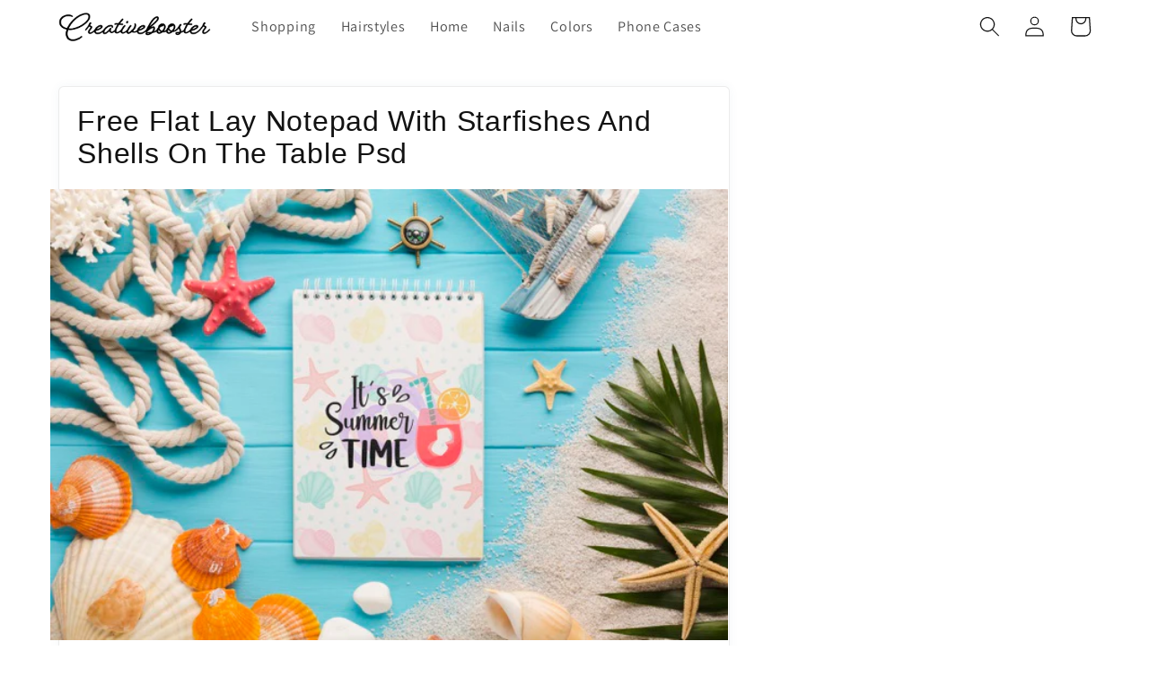

--- FILE ---
content_type: text/html; charset=utf-8
request_url: https://creativebooster.net/products/free-flat-lay-notepad-with-starfishes-and-shells-on-the-table-psd-3899223
body_size: 65317
content:
<!doctype html>
<html class="no-js" lang="en">
  <head>
<!-- BEAE-GLOBAL-FONT --> 
  <!-- START-BEAE-FONT --> 
<link rel='preconnect' href='https://fonts.googleapis.com'><link rel='preconnect' href='https://fonts.gstatic.com' crossorigin><link rel='preload' href='https://fonts.gstatic.com/s/inter/v19/UcC73FwrK3iLTeHuS_nVMrMxCp50SjIa2JL7W0Q5n-wU.woff2' as='font' type='font/woff2' crossorigin='anonymous'>
<link rel='preload' href='https://fonts.gstatic.com/s/inter/v19/UcC73FwrK3iLTeHuS_nVMrMxCp50SjIa0ZL7W0Q5n-wU.woff2' as='font' type='font/woff2' crossorigin='anonymous'>
<link rel='preload' href='https://fonts.gstatic.com/s/inter/v19/UcC73FwrK3iLTeHuS_nVMrMxCp50SjIa2ZL7W0Q5n-wU.woff2' as='font' type='font/woff2' crossorigin='anonymous'>
<link rel='preload' href='https://fonts.gstatic.com/s/inter/v19/UcC73FwrK3iLTeHuS_nVMrMxCp50SjIa1pL7W0Q5n-wU.woff2' as='font' type='font/woff2' crossorigin='anonymous'>
<link rel='preload' href='https://fonts.gstatic.com/s/inter/v19/UcC73FwrK3iLTeHuS_nVMrMxCp50SjIa2pL7W0Q5n-wU.woff2' as='font' type='font/woff2' crossorigin='anonymous'>
<link rel='preload' href='https://fonts.gstatic.com/s/inter/v19/UcC73FwrK3iLTeHuS_nVMrMxCp50SjIa25L7W0Q5n-wU.woff2' as='font' type='font/woff2' crossorigin='anonymous'>
<link rel='preload' href='https://fonts.gstatic.com/s/inter/v19/UcC73FwrK3iLTeHuS_nVMrMxCp50SjIa1ZL7W0Q5nw.woff2' as='font' type='font/woff2' crossorigin='anonymous'>
<!-- END-BEAE-FONT -->  
 <!-- END BEAE-GLOBAL-FONT -->
<!-- BEAE-HEADER -->


  
  
  
  <link href="//creativebooster.net/cdn/shop/t/9/assets/beae.base.min.css?v=167814568080774979251752035693" rel="stylesheet" type="text/css" media="all" />
  
  
      <style type="text/css" id="beae-global-theme-style">/* cyrillic-ext */
@font-face {
  font-family: 'Inter';
  font-style: normal;
  font-weight: 100;
  font-display: swap;
  src: url(https://fonts.gstatic.com/s/inter/v19/UcC73FwrK3iLTeHuS_nVMrMxCp50SjIa2JL7W0Q5n-wU.woff2) format('woff2');
  unicode-range: U+0460-052F, U+1C80-1C8A, U+20B4, U+2DE0-2DFF, U+A640-A69F, U+FE2E-FE2F;
}
/* cyrillic */
@font-face {
  font-family: 'Inter';
  font-style: normal;
  font-weight: 100;
  font-display: swap;
  src: url(https://fonts.gstatic.com/s/inter/v19/UcC73FwrK3iLTeHuS_nVMrMxCp50SjIa0ZL7W0Q5n-wU.woff2) format('woff2');
  unicode-range: U+0301, U+0400-045F, U+0490-0491, U+04B0-04B1, U+2116;
}
/* greek-ext */
@font-face {
  font-family: 'Inter';
  font-style: normal;
  font-weight: 100;
  font-display: swap;
  src: url(https://fonts.gstatic.com/s/inter/v19/UcC73FwrK3iLTeHuS_nVMrMxCp50SjIa2ZL7W0Q5n-wU.woff2) format('woff2');
  unicode-range: U+1F00-1FFF;
}
/* greek */
@font-face {
  font-family: 'Inter';
  font-style: normal;
  font-weight: 100;
  font-display: swap;
  src: url(https://fonts.gstatic.com/s/inter/v19/UcC73FwrK3iLTeHuS_nVMrMxCp50SjIa1pL7W0Q5n-wU.woff2) format('woff2');
  unicode-range: U+0370-0377, U+037A-037F, U+0384-038A, U+038C, U+038E-03A1, U+03A3-03FF;
}
/* vietnamese */
@font-face {
  font-family: 'Inter';
  font-style: normal;
  font-weight: 100;
  font-display: swap;
  src: url(https://fonts.gstatic.com/s/inter/v19/UcC73FwrK3iLTeHuS_nVMrMxCp50SjIa2pL7W0Q5n-wU.woff2) format('woff2');
  unicode-range: U+0102-0103, U+0110-0111, U+0128-0129, U+0168-0169, U+01A0-01A1, U+01AF-01B0, U+0300-0301, U+0303-0304, U+0308-0309, U+0323, U+0329, U+1EA0-1EF9, U+20AB;
}
/* latin-ext */
@font-face {
  font-family: 'Inter';
  font-style: normal;
  font-weight: 100;
  font-display: swap;
  src: url(https://fonts.gstatic.com/s/inter/v19/UcC73FwrK3iLTeHuS_nVMrMxCp50SjIa25L7W0Q5n-wU.woff2) format('woff2');
  unicode-range: U+0100-02BA, U+02BD-02C5, U+02C7-02CC, U+02CE-02D7, U+02DD-02FF, U+0304, U+0308, U+0329, U+1D00-1DBF, U+1E00-1E9F, U+1EF2-1EFF, U+2020, U+20A0-20AB, U+20AD-20C0, U+2113, U+2C60-2C7F, U+A720-A7FF;
}
/* latin */
@font-face {
  font-family: 'Inter';
  font-style: normal;
  font-weight: 100;
  font-display: swap;
  src: url(https://fonts.gstatic.com/s/inter/v19/UcC73FwrK3iLTeHuS_nVMrMxCp50SjIa1ZL7W0Q5nw.woff2) format('woff2');
  unicode-range: U+0000-00FF, U+0131, U+0152-0153, U+02BB-02BC, U+02C6, U+02DA, U+02DC, U+0304, U+0308, U+0329, U+2000-206F, U+20AC, U+2122, U+2191, U+2193, U+2212, U+2215, U+FEFF, U+FFFD;
}
/* cyrillic-ext */
@font-face {
  font-family: 'Inter';
  font-style: normal;
  font-weight: 200;
  font-display: swap;
  src: url(https://fonts.gstatic.com/s/inter/v19/UcC73FwrK3iLTeHuS_nVMrMxCp50SjIa2JL7W0Q5n-wU.woff2) format('woff2');
  unicode-range: U+0460-052F, U+1C80-1C8A, U+20B4, U+2DE0-2DFF, U+A640-A69F, U+FE2E-FE2F;
}
/* cyrillic */
@font-face {
  font-family: 'Inter';
  font-style: normal;
  font-weight: 200;
  font-display: swap;
  src: url(https://fonts.gstatic.com/s/inter/v19/UcC73FwrK3iLTeHuS_nVMrMxCp50SjIa0ZL7W0Q5n-wU.woff2) format('woff2');
  unicode-range: U+0301, U+0400-045F, U+0490-0491, U+04B0-04B1, U+2116;
}
/* greek-ext */
@font-face {
  font-family: 'Inter';
  font-style: normal;
  font-weight: 200;
  font-display: swap;
  src: url(https://fonts.gstatic.com/s/inter/v19/UcC73FwrK3iLTeHuS_nVMrMxCp50SjIa2ZL7W0Q5n-wU.woff2) format('woff2');
  unicode-range: U+1F00-1FFF;
}
/* greek */
@font-face {
  font-family: 'Inter';
  font-style: normal;
  font-weight: 200;
  font-display: swap;
  src: url(https://fonts.gstatic.com/s/inter/v19/UcC73FwrK3iLTeHuS_nVMrMxCp50SjIa1pL7W0Q5n-wU.woff2) format('woff2');
  unicode-range: U+0370-0377, U+037A-037F, U+0384-038A, U+038C, U+038E-03A1, U+03A3-03FF;
}
/* vietnamese */
@font-face {
  font-family: 'Inter';
  font-style: normal;
  font-weight: 200;
  font-display: swap;
  src: url(https://fonts.gstatic.com/s/inter/v19/UcC73FwrK3iLTeHuS_nVMrMxCp50SjIa2pL7W0Q5n-wU.woff2) format('woff2');
  unicode-range: U+0102-0103, U+0110-0111, U+0128-0129, U+0168-0169, U+01A0-01A1, U+01AF-01B0, U+0300-0301, U+0303-0304, U+0308-0309, U+0323, U+0329, U+1EA0-1EF9, U+20AB;
}
/* latin-ext */
@font-face {
  font-family: 'Inter';
  font-style: normal;
  font-weight: 200;
  font-display: swap;
  src: url(https://fonts.gstatic.com/s/inter/v19/UcC73FwrK3iLTeHuS_nVMrMxCp50SjIa25L7W0Q5n-wU.woff2) format('woff2');
  unicode-range: U+0100-02BA, U+02BD-02C5, U+02C7-02CC, U+02CE-02D7, U+02DD-02FF, U+0304, U+0308, U+0329, U+1D00-1DBF, U+1E00-1E9F, U+1EF2-1EFF, U+2020, U+20A0-20AB, U+20AD-20C0, U+2113, U+2C60-2C7F, U+A720-A7FF;
}
/* latin */
@font-face {
  font-family: 'Inter';
  font-style: normal;
  font-weight: 200;
  font-display: swap;
  src: url(https://fonts.gstatic.com/s/inter/v19/UcC73FwrK3iLTeHuS_nVMrMxCp50SjIa1ZL7W0Q5nw.woff2) format('woff2');
  unicode-range: U+0000-00FF, U+0131, U+0152-0153, U+02BB-02BC, U+02C6, U+02DA, U+02DC, U+0304, U+0308, U+0329, U+2000-206F, U+20AC, U+2122, U+2191, U+2193, U+2212, U+2215, U+FEFF, U+FFFD;
}
/* cyrillic-ext */
@font-face {
  font-family: 'Inter';
  font-style: normal;
  font-weight: 300;
  font-display: swap;
  src: url(https://fonts.gstatic.com/s/inter/v19/UcC73FwrK3iLTeHuS_nVMrMxCp50SjIa2JL7W0Q5n-wU.woff2) format('woff2');
  unicode-range: U+0460-052F, U+1C80-1C8A, U+20B4, U+2DE0-2DFF, U+A640-A69F, U+FE2E-FE2F;
}
/* cyrillic */
@font-face {
  font-family: 'Inter';
  font-style: normal;
  font-weight: 300;
  font-display: swap;
  src: url(https://fonts.gstatic.com/s/inter/v19/UcC73FwrK3iLTeHuS_nVMrMxCp50SjIa0ZL7W0Q5n-wU.woff2) format('woff2');
  unicode-range: U+0301, U+0400-045F, U+0490-0491, U+04B0-04B1, U+2116;
}
/* greek-ext */
@font-face {
  font-family: 'Inter';
  font-style: normal;
  font-weight: 300;
  font-display: swap;
  src: url(https://fonts.gstatic.com/s/inter/v19/UcC73FwrK3iLTeHuS_nVMrMxCp50SjIa2ZL7W0Q5n-wU.woff2) format('woff2');
  unicode-range: U+1F00-1FFF;
}
/* greek */
@font-face {
  font-family: 'Inter';
  font-style: normal;
  font-weight: 300;
  font-display: swap;
  src: url(https://fonts.gstatic.com/s/inter/v19/UcC73FwrK3iLTeHuS_nVMrMxCp50SjIa1pL7W0Q5n-wU.woff2) format('woff2');
  unicode-range: U+0370-0377, U+037A-037F, U+0384-038A, U+038C, U+038E-03A1, U+03A3-03FF;
}
/* vietnamese */
@font-face {
  font-family: 'Inter';
  font-style: normal;
  font-weight: 300;
  font-display: swap;
  src: url(https://fonts.gstatic.com/s/inter/v19/UcC73FwrK3iLTeHuS_nVMrMxCp50SjIa2pL7W0Q5n-wU.woff2) format('woff2');
  unicode-range: U+0102-0103, U+0110-0111, U+0128-0129, U+0168-0169, U+01A0-01A1, U+01AF-01B0, U+0300-0301, U+0303-0304, U+0308-0309, U+0323, U+0329, U+1EA0-1EF9, U+20AB;
}
/* latin-ext */
@font-face {
  font-family: 'Inter';
  font-style: normal;
  font-weight: 300;
  font-display: swap;
  src: url(https://fonts.gstatic.com/s/inter/v19/UcC73FwrK3iLTeHuS_nVMrMxCp50SjIa25L7W0Q5n-wU.woff2) format('woff2');
  unicode-range: U+0100-02BA, U+02BD-02C5, U+02C7-02CC, U+02CE-02D7, U+02DD-02FF, U+0304, U+0308, U+0329, U+1D00-1DBF, U+1E00-1E9F, U+1EF2-1EFF, U+2020, U+20A0-20AB, U+20AD-20C0, U+2113, U+2C60-2C7F, U+A720-A7FF;
}
/* latin */
@font-face {
  font-family: 'Inter';
  font-style: normal;
  font-weight: 300;
  font-display: swap;
  src: url(https://fonts.gstatic.com/s/inter/v19/UcC73FwrK3iLTeHuS_nVMrMxCp50SjIa1ZL7W0Q5nw.woff2) format('woff2');
  unicode-range: U+0000-00FF, U+0131, U+0152-0153, U+02BB-02BC, U+02C6, U+02DA, U+02DC, U+0304, U+0308, U+0329, U+2000-206F, U+20AC, U+2122, U+2191, U+2193, U+2212, U+2215, U+FEFF, U+FFFD;
}
/* cyrillic-ext */
@font-face {
  font-family: 'Inter';
  font-style: normal;
  font-weight: 400;
  font-display: swap;
  src: url(https://fonts.gstatic.com/s/inter/v19/UcC73FwrK3iLTeHuS_nVMrMxCp50SjIa2JL7W0Q5n-wU.woff2) format('woff2');
  unicode-range: U+0460-052F, U+1C80-1C8A, U+20B4, U+2DE0-2DFF, U+A640-A69F, U+FE2E-FE2F;
}
/* cyrillic */
@font-face {
  font-family: 'Inter';
  font-style: normal;
  font-weight: 400;
  font-display: swap;
  src: url(https://fonts.gstatic.com/s/inter/v19/UcC73FwrK3iLTeHuS_nVMrMxCp50SjIa0ZL7W0Q5n-wU.woff2) format('woff2');
  unicode-range: U+0301, U+0400-045F, U+0490-0491, U+04B0-04B1, U+2116;
}
/* greek-ext */
@font-face {
  font-family: 'Inter';
  font-style: normal;
  font-weight: 400;
  font-display: swap;
  src: url(https://fonts.gstatic.com/s/inter/v19/UcC73FwrK3iLTeHuS_nVMrMxCp50SjIa2ZL7W0Q5n-wU.woff2) format('woff2');
  unicode-range: U+1F00-1FFF;
}
/* greek */
@font-face {
  font-family: 'Inter';
  font-style: normal;
  font-weight: 400;
  font-display: swap;
  src: url(https://fonts.gstatic.com/s/inter/v19/UcC73FwrK3iLTeHuS_nVMrMxCp50SjIa1pL7W0Q5n-wU.woff2) format('woff2');
  unicode-range: U+0370-0377, U+037A-037F, U+0384-038A, U+038C, U+038E-03A1, U+03A3-03FF;
}
/* vietnamese */
@font-face {
  font-family: 'Inter';
  font-style: normal;
  font-weight: 400;
  font-display: swap;
  src: url(https://fonts.gstatic.com/s/inter/v19/UcC73FwrK3iLTeHuS_nVMrMxCp50SjIa2pL7W0Q5n-wU.woff2) format('woff2');
  unicode-range: U+0102-0103, U+0110-0111, U+0128-0129, U+0168-0169, U+01A0-01A1, U+01AF-01B0, U+0300-0301, U+0303-0304, U+0308-0309, U+0323, U+0329, U+1EA0-1EF9, U+20AB;
}
/* latin-ext */
@font-face {
  font-family: 'Inter';
  font-style: normal;
  font-weight: 400;
  font-display: swap;
  src: url(https://fonts.gstatic.com/s/inter/v19/UcC73FwrK3iLTeHuS_nVMrMxCp50SjIa25L7W0Q5n-wU.woff2) format('woff2');
  unicode-range: U+0100-02BA, U+02BD-02C5, U+02C7-02CC, U+02CE-02D7, U+02DD-02FF, U+0304, U+0308, U+0329, U+1D00-1DBF, U+1E00-1E9F, U+1EF2-1EFF, U+2020, U+20A0-20AB, U+20AD-20C0, U+2113, U+2C60-2C7F, U+A720-A7FF;
}
/* latin */
@font-face {
  font-family: 'Inter';
  font-style: normal;
  font-weight: 400;
  font-display: swap;
  src: url(https://fonts.gstatic.com/s/inter/v19/UcC73FwrK3iLTeHuS_nVMrMxCp50SjIa1ZL7W0Q5nw.woff2) format('woff2');
  unicode-range: U+0000-00FF, U+0131, U+0152-0153, U+02BB-02BC, U+02C6, U+02DA, U+02DC, U+0304, U+0308, U+0329, U+2000-206F, U+20AC, U+2122, U+2191, U+2193, U+2212, U+2215, U+FEFF, U+FFFD;
}
/* cyrillic-ext */
@font-face {
  font-family: 'Inter';
  font-style: normal;
  font-weight: 500;
  font-display: swap;
  src: url(https://fonts.gstatic.com/s/inter/v19/UcC73FwrK3iLTeHuS_nVMrMxCp50SjIa2JL7W0Q5n-wU.woff2) format('woff2');
  unicode-range: U+0460-052F, U+1C80-1C8A, U+20B4, U+2DE0-2DFF, U+A640-A69F, U+FE2E-FE2F;
}
/* cyrillic */
@font-face {
  font-family: 'Inter';
  font-style: normal;
  font-weight: 500;
  font-display: swap;
  src: url(https://fonts.gstatic.com/s/inter/v19/UcC73FwrK3iLTeHuS_nVMrMxCp50SjIa0ZL7W0Q5n-wU.woff2) format('woff2');
  unicode-range: U+0301, U+0400-045F, U+0490-0491, U+04B0-04B1, U+2116;
}
/* greek-ext */
@font-face {
  font-family: 'Inter';
  font-style: normal;
  font-weight: 500;
  font-display: swap;
  src: url(https://fonts.gstatic.com/s/inter/v19/UcC73FwrK3iLTeHuS_nVMrMxCp50SjIa2ZL7W0Q5n-wU.woff2) format('woff2');
  unicode-range: U+1F00-1FFF;
}
/* greek */
@font-face {
  font-family: 'Inter';
  font-style: normal;
  font-weight: 500;
  font-display: swap;
  src: url(https://fonts.gstatic.com/s/inter/v19/UcC73FwrK3iLTeHuS_nVMrMxCp50SjIa1pL7W0Q5n-wU.woff2) format('woff2');
  unicode-range: U+0370-0377, U+037A-037F, U+0384-038A, U+038C, U+038E-03A1, U+03A3-03FF;
}
/* vietnamese */
@font-face {
  font-family: 'Inter';
  font-style: normal;
  font-weight: 500;
  font-display: swap;
  src: url(https://fonts.gstatic.com/s/inter/v19/UcC73FwrK3iLTeHuS_nVMrMxCp50SjIa2pL7W0Q5n-wU.woff2) format('woff2');
  unicode-range: U+0102-0103, U+0110-0111, U+0128-0129, U+0168-0169, U+01A0-01A1, U+01AF-01B0, U+0300-0301, U+0303-0304, U+0308-0309, U+0323, U+0329, U+1EA0-1EF9, U+20AB;
}
/* latin-ext */
@font-face {
  font-family: 'Inter';
  font-style: normal;
  font-weight: 500;
  font-display: swap;
  src: url(https://fonts.gstatic.com/s/inter/v19/UcC73FwrK3iLTeHuS_nVMrMxCp50SjIa25L7W0Q5n-wU.woff2) format('woff2');
  unicode-range: U+0100-02BA, U+02BD-02C5, U+02C7-02CC, U+02CE-02D7, U+02DD-02FF, U+0304, U+0308, U+0329, U+1D00-1DBF, U+1E00-1E9F, U+1EF2-1EFF, U+2020, U+20A0-20AB, U+20AD-20C0, U+2113, U+2C60-2C7F, U+A720-A7FF;
}
/* latin */
@font-face {
  font-family: 'Inter';
  font-style: normal;
  font-weight: 500;
  font-display: swap;
  src: url(https://fonts.gstatic.com/s/inter/v19/UcC73FwrK3iLTeHuS_nVMrMxCp50SjIa1ZL7W0Q5nw.woff2) format('woff2');
  unicode-range: U+0000-00FF, U+0131, U+0152-0153, U+02BB-02BC, U+02C6, U+02DA, U+02DC, U+0304, U+0308, U+0329, U+2000-206F, U+20AC, U+2122, U+2191, U+2193, U+2212, U+2215, U+FEFF, U+FFFD;
}
/* cyrillic-ext */
@font-face {
  font-family: 'Inter';
  font-style: normal;
  font-weight: 600;
  font-display: swap;
  src: url(https://fonts.gstatic.com/s/inter/v19/UcC73FwrK3iLTeHuS_nVMrMxCp50SjIa2JL7W0Q5n-wU.woff2) format('woff2');
  unicode-range: U+0460-052F, U+1C80-1C8A, U+20B4, U+2DE0-2DFF, U+A640-A69F, U+FE2E-FE2F;
}
/* cyrillic */
@font-face {
  font-family: 'Inter';
  font-style: normal;
  font-weight: 600;
  font-display: swap;
  src: url(https://fonts.gstatic.com/s/inter/v19/UcC73FwrK3iLTeHuS_nVMrMxCp50SjIa0ZL7W0Q5n-wU.woff2) format('woff2');
  unicode-range: U+0301, U+0400-045F, U+0490-0491, U+04B0-04B1, U+2116;
}
/* greek-ext */
@font-face {
  font-family: 'Inter';
  font-style: normal;
  font-weight: 600;
  font-display: swap;
  src: url(https://fonts.gstatic.com/s/inter/v19/UcC73FwrK3iLTeHuS_nVMrMxCp50SjIa2ZL7W0Q5n-wU.woff2) format('woff2');
  unicode-range: U+1F00-1FFF;
}
/* greek */
@font-face {
  font-family: 'Inter';
  font-style: normal;
  font-weight: 600;
  font-display: swap;
  src: url(https://fonts.gstatic.com/s/inter/v19/UcC73FwrK3iLTeHuS_nVMrMxCp50SjIa1pL7W0Q5n-wU.woff2) format('woff2');
  unicode-range: U+0370-0377, U+037A-037F, U+0384-038A, U+038C, U+038E-03A1, U+03A3-03FF;
}
/* vietnamese */
@font-face {
  font-family: 'Inter';
  font-style: normal;
  font-weight: 600;
  font-display: swap;
  src: url(https://fonts.gstatic.com/s/inter/v19/UcC73FwrK3iLTeHuS_nVMrMxCp50SjIa2pL7W0Q5n-wU.woff2) format('woff2');
  unicode-range: U+0102-0103, U+0110-0111, U+0128-0129, U+0168-0169, U+01A0-01A1, U+01AF-01B0, U+0300-0301, U+0303-0304, U+0308-0309, U+0323, U+0329, U+1EA0-1EF9, U+20AB;
}
/* latin-ext */
@font-face {
  font-family: 'Inter';
  font-style: normal;
  font-weight: 600;
  font-display: swap;
  src: url(https://fonts.gstatic.com/s/inter/v19/UcC73FwrK3iLTeHuS_nVMrMxCp50SjIa25L7W0Q5n-wU.woff2) format('woff2');
  unicode-range: U+0100-02BA, U+02BD-02C5, U+02C7-02CC, U+02CE-02D7, U+02DD-02FF, U+0304, U+0308, U+0329, U+1D00-1DBF, U+1E00-1E9F, U+1EF2-1EFF, U+2020, U+20A0-20AB, U+20AD-20C0, U+2113, U+2C60-2C7F, U+A720-A7FF;
}
/* latin */
@font-face {
  font-family: 'Inter';
  font-style: normal;
  font-weight: 600;
  font-display: swap;
  src: url(https://fonts.gstatic.com/s/inter/v19/UcC73FwrK3iLTeHuS_nVMrMxCp50SjIa1ZL7W0Q5nw.woff2) format('woff2');
  unicode-range: U+0000-00FF, U+0131, U+0152-0153, U+02BB-02BC, U+02C6, U+02DA, U+02DC, U+0304, U+0308, U+0329, U+2000-206F, U+20AC, U+2122, U+2191, U+2193, U+2212, U+2215, U+FEFF, U+FFFD;
}
/* cyrillic-ext */
@font-face {
  font-family: 'Inter';
  font-style: normal;
  font-weight: 700;
  font-display: swap;
  src: url(https://fonts.gstatic.com/s/inter/v19/UcC73FwrK3iLTeHuS_nVMrMxCp50SjIa2JL7W0Q5n-wU.woff2) format('woff2');
  unicode-range: U+0460-052F, U+1C80-1C8A, U+20B4, U+2DE0-2DFF, U+A640-A69F, U+FE2E-FE2F;
}
/* cyrillic */
@font-face {
  font-family: 'Inter';
  font-style: normal;
  font-weight: 700;
  font-display: swap;
  src: url(https://fonts.gstatic.com/s/inter/v19/UcC73FwrK3iLTeHuS_nVMrMxCp50SjIa0ZL7W0Q5n-wU.woff2) format('woff2');
  unicode-range: U+0301, U+0400-045F, U+0490-0491, U+04B0-04B1, U+2116;
}
/* greek-ext */
@font-face {
  font-family: 'Inter';
  font-style: normal;
  font-weight: 700;
  font-display: swap;
  src: url(https://fonts.gstatic.com/s/inter/v19/UcC73FwrK3iLTeHuS_nVMrMxCp50SjIa2ZL7W0Q5n-wU.woff2) format('woff2');
  unicode-range: U+1F00-1FFF;
}
/* greek */
@font-face {
  font-family: 'Inter';
  font-style: normal;
  font-weight: 700;
  font-display: swap;
  src: url(https://fonts.gstatic.com/s/inter/v19/UcC73FwrK3iLTeHuS_nVMrMxCp50SjIa1pL7W0Q5n-wU.woff2) format('woff2');
  unicode-range: U+0370-0377, U+037A-037F, U+0384-038A, U+038C, U+038E-03A1, U+03A3-03FF;
}
/* vietnamese */
@font-face {
  font-family: 'Inter';
  font-style: normal;
  font-weight: 700;
  font-display: swap;
  src: url(https://fonts.gstatic.com/s/inter/v19/UcC73FwrK3iLTeHuS_nVMrMxCp50SjIa2pL7W0Q5n-wU.woff2) format('woff2');
  unicode-range: U+0102-0103, U+0110-0111, U+0128-0129, U+0168-0169, U+01A0-01A1, U+01AF-01B0, U+0300-0301, U+0303-0304, U+0308-0309, U+0323, U+0329, U+1EA0-1EF9, U+20AB;
}
/* latin-ext */
@font-face {
  font-family: 'Inter';
  font-style: normal;
  font-weight: 700;
  font-display: swap;
  src: url(https://fonts.gstatic.com/s/inter/v19/UcC73FwrK3iLTeHuS_nVMrMxCp50SjIa25L7W0Q5n-wU.woff2) format('woff2');
  unicode-range: U+0100-02BA, U+02BD-02C5, U+02C7-02CC, U+02CE-02D7, U+02DD-02FF, U+0304, U+0308, U+0329, U+1D00-1DBF, U+1E00-1E9F, U+1EF2-1EFF, U+2020, U+20A0-20AB, U+20AD-20C0, U+2113, U+2C60-2C7F, U+A720-A7FF;
}
/* latin */
@font-face {
  font-family: 'Inter';
  font-style: normal;
  font-weight: 700;
  font-display: swap;
  src: url(https://fonts.gstatic.com/s/inter/v19/UcC73FwrK3iLTeHuS_nVMrMxCp50SjIa1ZL7W0Q5nw.woff2) format('woff2');
  unicode-range: U+0000-00FF, U+0131, U+0152-0153, U+02BB-02BC, U+02C6, U+02DA, U+02DC, U+0304, U+0308, U+0329, U+2000-206F, U+20AC, U+2122, U+2191, U+2193, U+2212, U+2215, U+FEFF, U+FFFD;
}
/* cyrillic-ext */
@font-face {
  font-family: 'Inter';
  font-style: normal;
  font-weight: 800;
  font-display: swap;
  src: url(https://fonts.gstatic.com/s/inter/v19/UcC73FwrK3iLTeHuS_nVMrMxCp50SjIa2JL7W0Q5n-wU.woff2) format('woff2');
  unicode-range: U+0460-052F, U+1C80-1C8A, U+20B4, U+2DE0-2DFF, U+A640-A69F, U+FE2E-FE2F;
}
/* cyrillic */
@font-face {
  font-family: 'Inter';
  font-style: normal;
  font-weight: 800;
  font-display: swap;
  src: url(https://fonts.gstatic.com/s/inter/v19/UcC73FwrK3iLTeHuS_nVMrMxCp50SjIa0ZL7W0Q5n-wU.woff2) format('woff2');
  unicode-range: U+0301, U+0400-045F, U+0490-0491, U+04B0-04B1, U+2116;
}
/* greek-ext */
@font-face {
  font-family: 'Inter';
  font-style: normal;
  font-weight: 800;
  font-display: swap;
  src: url(https://fonts.gstatic.com/s/inter/v19/UcC73FwrK3iLTeHuS_nVMrMxCp50SjIa2ZL7W0Q5n-wU.woff2) format('woff2');
  unicode-range: U+1F00-1FFF;
}
/* greek */
@font-face {
  font-family: 'Inter';
  font-style: normal;
  font-weight: 800;
  font-display: swap;
  src: url(https://fonts.gstatic.com/s/inter/v19/UcC73FwrK3iLTeHuS_nVMrMxCp50SjIa1pL7W0Q5n-wU.woff2) format('woff2');
  unicode-range: U+0370-0377, U+037A-037F, U+0384-038A, U+038C, U+038E-03A1, U+03A3-03FF;
}
/* vietnamese */
@font-face {
  font-family: 'Inter';
  font-style: normal;
  font-weight: 800;
  font-display: swap;
  src: url(https://fonts.gstatic.com/s/inter/v19/UcC73FwrK3iLTeHuS_nVMrMxCp50SjIa2pL7W0Q5n-wU.woff2) format('woff2');
  unicode-range: U+0102-0103, U+0110-0111, U+0128-0129, U+0168-0169, U+01A0-01A1, U+01AF-01B0, U+0300-0301, U+0303-0304, U+0308-0309, U+0323, U+0329, U+1EA0-1EF9, U+20AB;
}
/* latin-ext */
@font-face {
  font-family: 'Inter';
  font-style: normal;
  font-weight: 800;
  font-display: swap;
  src: url(https://fonts.gstatic.com/s/inter/v19/UcC73FwrK3iLTeHuS_nVMrMxCp50SjIa25L7W0Q5n-wU.woff2) format('woff2');
  unicode-range: U+0100-02BA, U+02BD-02C5, U+02C7-02CC, U+02CE-02D7, U+02DD-02FF, U+0304, U+0308, U+0329, U+1D00-1DBF, U+1E00-1E9F, U+1EF2-1EFF, U+2020, U+20A0-20AB, U+20AD-20C0, U+2113, U+2C60-2C7F, U+A720-A7FF;
}
/* latin */
@font-face {
  font-family: 'Inter';
  font-style: normal;
  font-weight: 800;
  font-display: swap;
  src: url(https://fonts.gstatic.com/s/inter/v19/UcC73FwrK3iLTeHuS_nVMrMxCp50SjIa1ZL7W0Q5nw.woff2) format('woff2');
  unicode-range: U+0000-00FF, U+0131, U+0152-0153, U+02BB-02BC, U+02C6, U+02DA, U+02DC, U+0304, U+0308, U+0329, U+2000-206F, U+20AC, U+2122, U+2191, U+2193, U+2212, U+2215, U+FEFF, U+FFFD;
}
/* cyrillic-ext */
@font-face {
  font-family: 'Inter';
  font-style: normal;
  font-weight: 900;
  font-display: swap;
  src: url(https://fonts.gstatic.com/s/inter/v19/UcC73FwrK3iLTeHuS_nVMrMxCp50SjIa2JL7W0Q5n-wU.woff2) format('woff2');
  unicode-range: U+0460-052F, U+1C80-1C8A, U+20B4, U+2DE0-2DFF, U+A640-A69F, U+FE2E-FE2F;
}
/* cyrillic */
@font-face {
  font-family: 'Inter';
  font-style: normal;
  font-weight: 900;
  font-display: swap;
  src: url(https://fonts.gstatic.com/s/inter/v19/UcC73FwrK3iLTeHuS_nVMrMxCp50SjIa0ZL7W0Q5n-wU.woff2) format('woff2');
  unicode-range: U+0301, U+0400-045F, U+0490-0491, U+04B0-04B1, U+2116;
}
/* greek-ext */
@font-face {
  font-family: 'Inter';
  font-style: normal;
  font-weight: 900;
  font-display: swap;
  src: url(https://fonts.gstatic.com/s/inter/v19/UcC73FwrK3iLTeHuS_nVMrMxCp50SjIa2ZL7W0Q5n-wU.woff2) format('woff2');
  unicode-range: U+1F00-1FFF;
}
/* greek */
@font-face {
  font-family: 'Inter';
  font-style: normal;
  font-weight: 900;
  font-display: swap;
  src: url(https://fonts.gstatic.com/s/inter/v19/UcC73FwrK3iLTeHuS_nVMrMxCp50SjIa1pL7W0Q5n-wU.woff2) format('woff2');
  unicode-range: U+0370-0377, U+037A-037F, U+0384-038A, U+038C, U+038E-03A1, U+03A3-03FF;
}
/* vietnamese */
@font-face {
  font-family: 'Inter';
  font-style: normal;
  font-weight: 900;
  font-display: swap;
  src: url(https://fonts.gstatic.com/s/inter/v19/UcC73FwrK3iLTeHuS_nVMrMxCp50SjIa2pL7W0Q5n-wU.woff2) format('woff2');
  unicode-range: U+0102-0103, U+0110-0111, U+0128-0129, U+0168-0169, U+01A0-01A1, U+01AF-01B0, U+0300-0301, U+0303-0304, U+0308-0309, U+0323, U+0329, U+1EA0-1EF9, U+20AB;
}
/* latin-ext */
@font-face {
  font-family: 'Inter';
  font-style: normal;
  font-weight: 900;
  font-display: swap;
  src: url(https://fonts.gstatic.com/s/inter/v19/UcC73FwrK3iLTeHuS_nVMrMxCp50SjIa25L7W0Q5n-wU.woff2) format('woff2');
  unicode-range: U+0100-02BA, U+02BD-02C5, U+02C7-02CC, U+02CE-02D7, U+02DD-02FF, U+0304, U+0308, U+0329, U+1D00-1DBF, U+1E00-1E9F, U+1EF2-1EFF, U+2020, U+20A0-20AB, U+20AD-20C0, U+2113, U+2C60-2C7F, U+A720-A7FF;
}
/* latin */
@font-face {
  font-family: 'Inter';
  font-style: normal;
  font-weight: 900;
  font-display: swap;
  src: url(https://fonts.gstatic.com/s/inter/v19/UcC73FwrK3iLTeHuS_nVMrMxCp50SjIa1ZL7W0Q5nw.woff2) format('woff2');
  unicode-range: U+0000-00FF, U+0131, U+0152-0153, U+02BB-02BC, U+02C6, U+02DA, U+02DC, U+0304, U+0308, U+0329, U+2000-206F, U+20AC, U+2122, U+2191, U+2193, U+2212, U+2215, U+FEFF, U+FFFD;
}


            :root {
                --rows: 10;
                --beae-site-max-width: 1920px;
            }
            
        :root{--beae-global-colors-accent: #dc2626;--beae-global-colors-background: #e7e7e7;--beae-global-colors-primary: #171717;--beae-global-colors-secondary: #171717;--beae-global-colors-text: #171717;--beae-global-colors-primary_50: #e6e6e6;--beae-global-colors-primary_100: #dadada;--beae-global-colors-primary_200: #cfcfcf;--beae-global-colors-primary_300: #b8b8b8;--beae-global-colors-primary_400: #8a8a8a;--beae-global-colors-primary_500: #5c5c5c;--beae-global-colors-primary_600: #171717;--beae-global-colors-primary_700: #141414;--beae-global-colors-primary_800: #121212;--beae-global-colors-primary_900: #0c0c0c;--beae-global-colors-primary_950: #070707;--beae-global-colors-secondary_50: #e6e6e6;--beae-global-colors-secondary_100: #dadada;--beae-global-colors-secondary_200: #cfcfcf;--beae-global-colors-secondary_300: #b8b8b8;--beae-global-colors-secondary_400: #8a8a8a;--beae-global-colors-secondary_500: #5c5c5c;--beae-global-colors-secondary_600: #171717;--beae-global-colors-secondary_700: #141414;--beae-global-colors-secondary_800: #121212;--beae-global-colors-secondary_900: #0c0c0c;--beae-global-colors-secondary_950: #070707;--beae-global-colors-text_50: #e6e6e6;--beae-global-colors-text_100: #dadada;--beae-global-colors-text_200: #cfcfcf;--beae-global-colors-text_300: #b8b8b8;--beae-global-colors-text_400: #8a8a8a;--beae-global-colors-text_500: #5c5c5c;--beae-global-colors-text_600: #171717;--beae-global-colors-text_700: #141414;--beae-global-colors-text_800: #121212;--beae-global-colors-text_900: #0c0c0c;--beae-global-colors-text_950: #070707;--beae-global-colors-accent_50: #fef2f2;--beae-global-colors-accent_100: #fee2e2;--beae-global-colors-accent_200: #fecaca;--beae-global-colors-accent_300: #fca5a5;--beae-global-colors-accent_400: #f87171;--beae-global-colors-accent_500: #ef4444;--beae-global-colors-accent_600: #dc2626;--beae-global-colors-accent_700: #b91c1c;--beae-global-colors-accent_800: #991b1b;--beae-global-colors-accent_900: #7f1d1d;--beae-global-colors-accent_950: #450a0a;--beae-global-colors-background_50: #fbfbfb;--beae-global-colors-background_100: #fafafa;--beae-global-colors-background_200: #f9f9f9;--beae-global-colors-background_300: #f7f7f7;--beae-global-colors-background_400: #f2f2f2;--beae-global-colors-background_500: #eeeeee;--beae-global-colors-background_600: #e7e7e7;--beae-global-colors-background_700: #dfdfdf;--beae-global-colors-background_800: #d8d8d8;--beae-global-colors-background_900: #c8c8c8;--beae-global-colors-background_950: #b9b9b9;--beae-global-colors-white: white;--beae-global-colors-black: black;--beae-global-colors-transparent: transparent;--beae-page-width: 1470px;--beae-site-margin: 30px;--beae-site-margin-mobile: 15px;--beae-pageWidth: 1200px;} .beae-btn-pr{font-size: calc(16px * var(--text-ratio, 1))  ;line-height: calc(24px * var(--text-ratio, 1))  ;letter-spacing: -0.48px;text-transform: capitalize;font-weight: 600;font-style: normal;text-decoration: none;font-family: 'Inter', sans-serif;color: var(--beae-global-colors-white);background: var(--beae-global-colors-primary_600);border-style: solid;border-color: #000000;border-width: 0px;border-radius: 6px;box-shadow: 0px 0px 0px 0px black;padding-left: 38px;padding-right: 38px;padding-top: 16px;padding-bottom: 16px;}  .beae-btn-pr:hover{color: var(--beae-global-colors-white);background: var(--beae-global-colors-primary_500);box-shadow: none;border-style: solid;border-color: #000000;border-width: 0px;border-radius: 6px;}  .beae-btn-se{color: var(--beae-global-colors-black);font-size: calc(16px * var(--text-ratio, 1))  ;line-height: calc(24px * var(--text-ratio, 1))  ;text-transform: capitalize;font-weight: 600;letter-spacing: -0.48px;font-style: normal;text-decoration: none;font-family: 'Inter', sans-serif;background: var(--beae-global-colors-background_600);border-style: solid;border-color: #000000;border-width: 0px;border-radius: 6px;box-shadow: 0px 0px 0px 0px black;padding-right: 38px;padding-left: 38px;padding-top: 16px;padding-bottom: 16px;}  .beae-btn-se:hover{color: var(--beae-global-colors-white);background: var(--beae-global-colors-black);border-style: solid;border-color: #000000;border-width: 0px;border-radius: 6px;}  .beae-btn-te{font-size: calc(16px * var(--text-ratio, 1))  ;line-height: calc(24px * var(--text-ratio, 1))  ;text-transform: capitalize;font-weight: 600;letter-spacing: -0.48px;font-style: normal;text-decoration: underline;font-family: 'Inter', sans-serif;color: var(--beae-global-colors-text_600);border-style: solid;border-width: 0px;background: var(--beae-global-colors-transparent);border-radius: 0px;box-shadow: 0px 0px 0px 0px black;}  .beae-btn-te:hover{color: var(--beae-global-colors-text_500);border-style: solid;border-color: #000000;border-width: 0px;background: var(--beae-global-colors-transparent);border-radius: 0px;}  .beae-typo-h1{font-size: calc(68px * var(--text-ratio, 1))  ;line-height: calc(80px * var(--text-ratio, 1))  ;color:var(--beae-global-colors-text_600);letter-spacing:-3.36px;text-transform:none;font-weight:700;font-style:normal;text-decoration:none;font-family: 'Inter', sans-serif;} .beae-typo-h2{font-size: calc(58px * var(--text-ratio, 1))  ;line-height: calc(69px * var(--text-ratio, 1))  ;color:var(--beae-global-colors-text_600);text-transform:none;font-weight:700;letter-spacing:-2.88px;font-style:normal;text-decoration:none;font-family: 'Inter', sans-serif;} .beae-typo-h3{font-size: calc(45px * var(--text-ratio, 1))  ;line-height: calc(54px * var(--text-ratio, 1))  ;color:var(--beae-global-colors-text_600);text-transform:none;font-weight:700;letter-spacing:-2.24px;font-style:normal;text-decoration:none;font-family: 'Inter', sans-serif;} .beae-typo-h4{font-size: calc(38px * var(--text-ratio, 1))  ;line-height: calc(46px * var(--text-ratio, 1))  ;color:var(--beae-global-colors-text_600);text-transform:none;letter-spacing:-1.92px;font-weight:700;font-style:normal;text-decoration:none;font-family: 'Inter', sans-serif;} .beae-typo-h5{line-height: calc(38px * var(--text-ratio, 1))  ;color:var(--beae-global-colors-text_600);text-transform:none;font-weight:700;letter-spacing:-1.6px;font-style:normal;text-decoration:none;font-family: 'Inter', sans-serif;font-size: calc(32px * var(--text-ratio, 1))  ;} .beae-typo-h6{font-size: calc(29px * var(--text-ratio, 1))  ;line-height: calc(34px * var(--text-ratio, 1))  ;color:var(--beae-global-colors-text_900);font-weight:700;text-transform:none;letter-spacing:-1.44px;font-style:normal;text-decoration:none;font-family: 'Inter', sans-serif;} .beae-typo-p1{font-size: calc(22px * var(--text-ratio, 1))  ;line-height: calc(31px * var(--text-ratio, 1))  ;color:var(--beae-global-colors-text_500);text-transform:none;font-weight:400;letter-spacing:-0.672px;font-style:normal;text-decoration:none;font-family: 'Inter', sans-serif;} .beae-typo-p2{line-height: calc(27px * var(--text-ratio, 1))  ;font-size: calc(19px * var(--text-ratio, 1))  ;color:var(--beae-global-colors-text_500);font-weight:400;letter-spacing:-0.576px;text-transform:none;font-style:normal;text-decoration:none;font-family: 'Inter', sans-serif;} .beae-typo-p3{font-size: calc(16px * var(--text-ratio, 1))  ;line-height: calc(22px * var(--text-ratio, 1))  ;color:var(--beae-global-colors-text_500);font-weight:400;letter-spacing:-0.48px;text-transform:none;font-style:normal;text-decoration:none;font-family: 'Inter', sans-serif;} @media screen and (max-width: 768px) {
       .beae-btn-pr{font-size: calc(14px  * var(--text-ratio, 1)) !important ;line-height: calc(20px  * var(--text-ratio, 1)) !important ;letter-spacing: -0.42px !important;font-weight: 600 !important;padding: 13px 30px 13px 30px;}  .beae-btn-se{font-size: calc(14px  * var(--text-ratio, 1)) !important ;line-height: calc(20px  * var(--text-ratio, 1)) !important ;font-weight: 600 !important;letter-spacing: -0.42px !important;padding: 13px 30px 13px 30px;}  .beae-btn-te{font-size: calc(14px  * var(--text-ratio, 1)) !important ;line-height: calc(20px  * var(--text-ratio, 1)) !important ;font-weight: 600 !important;letter-spacing: -0.42px !important;}  .beae-typo-h1{font-size: calc(51px * var(--text-ratio, 1))  ;line-height: calc(61px * var(--text-ratio, 1))  ;letter-spacing: -2.56px;font-weight: 700;color: var(--beae-global-colors-text_600);} .beae-typo-h2{font-size: calc(42px * var(--text-ratio, 1))  ;line-height: calc(50px * var(--text-ratio, 1))  ;letter-spacing: -2.08px;font-weight: 700;color: var(--beae-global-colors-text_600);} .beae-typo-h3{font-size: calc(37px * var(--text-ratio, 1))  ;line-height: calc(44px * var(--text-ratio, 1))  ;letter-spacing: -1.84px;font-weight: 700;color: var(--beae-global-colors-text_600);} .beae-typo-h4{font-size: calc(34px * var(--text-ratio, 1))  ;line-height: calc(40px * var(--text-ratio, 1))  ;letter-spacing: -1.68px;font-weight: 700;color: var(--beae-global-colors-text_600);} .beae-typo-h5{font-size: calc(29px * var(--text-ratio, 1))  ;line-height: calc(35px * var(--text-ratio, 1))  ;letter-spacing: -1.44px;font-weight: 700;color: var(--beae-global-colors-text_600);} .beae-typo-h6{font-size: calc(19px * var(--text-ratio, 1))  ;line-height: calc(26px * var(--text-ratio, 1))  ;letter-spacing: -0.576px;font-weight: 700;color: var(--beae-global-colors-text_600);} .beae-typo-p1{font-size: calc(19px * var(--text-ratio, 1))  ;line-height: calc(26px * var(--text-ratio, 1))  ;letter-spacing: -0.576px;font-weight: 400;color: var(--beae-global-colors-text_500);} .beae-typo-p2{line-height: calc(22px * var(--text-ratio, 1))  ;font-size: calc(16px * var(--text-ratio, 1))  ;letter-spacing: -0.48px;font-weight: 400;color: var(--beae-global-colors-text_500);} .beae-typo-p3{font-size: calc(13px * var(--text-ratio, 1))  ;line-height: calc(18px * var(--text-ratio, 1))  ;letter-spacing: -0.384px;font-weight: 400;color: var(--beae-global-colors-text_500);}
  }:root {
    --beae-global-colors-white: white;
    --beae-global-colors-black: black;
    --beae-global-colors-transparent: transparent;
  --beae-global-colors-white: white;--beae-global-colors-black: black;--beae-global-colors-transparent: transparent;--be-h1-fs: 68px;--be-h1-lh: 80px;--be-h1-c: var(--beae-global-colors-text_600);--be-h1-fs-M: 51px;--be-h1-lh-M: 61px;--be-h1-ls: -3.36px;--be-h1-tt: none;--be-h1-fw: 700;--be-h1-ls-M: -2.56px;--be-h1-fst: normal;--be-h1-td: none;--be-h1-ff: 'Inter', sans-serif;--be-h1-fw-M: 700;--be-h1-c-M: var(--beae-global-colors-text_600);--be-h2-fs: 58px;--be-h2-lh: 69px;--be-h2-c: var(--beae-global-colors-text_600);--be-h2-fs-M: 42px;--be-h2-lh-M: 50px;--be-h2-tt: none;--be-h2-fw: 700;--be-h2-ls: -2.88px;--be-h2-ls-M: -2.08px;--be-h2-fst: normal;--be-h2-td: none;--be-h2-ff: 'Inter', sans-serif;--be-h2-fw-M: 700;--be-h2-c-M: var(--beae-global-colors-text_600);--be-h3-fs: 45px;--be-h3-lh: 54px;--be-h3-fs-M: 37px;--be-h3-lh-M: 44px;--be-h3-c: var(--beae-global-colors-text_600);--be-h3-tt: none;--be-h3-fw: 700;--be-h3-ls: -2.24px;--be-h3-ls-M: -1.84px;--be-h3-fst: normal;--be-h3-td: none;--be-h3-ff: 'Inter', sans-serif;--be-h3-fw-M: 700;--be-h3-c-M: var(--beae-global-colors-text_600);--be-h4-fs: 38px;--be-h4-lh: 46px;--be-h4-fs-M: 34px;--be-h4-lh-M: 40px;--be-h4-c: var(--beae-global-colors-text_600);--be-h4-tt: none;--be-h4-ls: -1.92px;--be-h4-fw: 700;--be-h4-ls-M: -1.68px;--be-h4-fst: normal;--be-h4-td: none;--be-h4-ff: 'Inter', sans-serif;--be-h4-fw-M: 700;--be-h4-c-M: var(--beae-global-colors-text_600);--be-h5-lh: 38px;--be-h5-fs-M: 29px;--be-h5-lh-M: 35px;--be-h5-c: var(--beae-global-colors-text_600);--be-h5-tt: none;--be-h5-fw: 700;--be-h5-ls: -1.6px;--be-h5-ls-M: -1.44px;--be-h5-fst: normal;--be-h5-td: none;--be-h5-ff: 'Inter', sans-serif;--be-h5-fw-M: 700;--be-h5-c-M: var(--beae-global-colors-text_600);--be-h5-fs: 32px;--be-h6-fs: 29px;--be-h6-lh: 34px;--be-h6-fs-M: 19px;--be-h6-lh-M: 26px;--be-h6-c: var(--beae-global-colors-text_900);--be-h6-fw: 700;--be-h6-tt: none;--be-h6-ls: -1.44px;--be-h6-ls-M: -0.576px;--be-h6-fst: normal;--be-h6-td: none;--be-h6-ff: 'Inter', sans-serif;--be-h6-fw-M: 700;--be-h6-c-M: var(--beae-global-colors-text_600);--be-p1-fs: 22px;--be-p1-lh: 31px;--be-p1-fs-M: 19px;--be-p1-lh-M: 26px;--be-p1-c: var(--beae-global-colors-text_500);--be-p1-tt: none;--be-p1-fw: 400;--be-p1-ls-M: -0.576px;--be-p1-ls: -0.672px;--be-p1-fst: normal;--be-p1-td: none;--be-p1-ff: 'Inter', sans-serif;--be-p1-fw-M: 400;--be-p1-c-M: var(--beae-global-colors-text_500);--be-p2-lh: 27px;--be-p2-lh-M: 22px;--be-p2-fs: 19px;--be-p2-fs-M: 16px;--be-p2-c: var(--beae-global-colors-text_500);--be-p2-fw: 400;--be-p2-ls-M: -0.48px;--be-p2-ls: -0.576px;--be-p2-tt: none;--be-p2-fst: normal;--be-p2-td: none;--be-p2-ff: 'Inter', sans-serif;--be-p2-fw-M: 400;--be-p2-c-M: var(--beae-global-colors-text_500);--be-p3-fs: 16px;--be-p3-lh: 22px;--be-p3-fs-M: 13px;--be-p3-lh-M: 18px;--be-p3-c: var(--beae-global-colors-text_500);--be-p3-fw: 400;--be-p3-ls-M: -0.384px;--be-p3-ls: -0.48px;--be-p3-tt: none;--be-p3-fst: normal;--be-p3-td: none;--be-p3-ff: 'Inter', sans-serif;--be-p3-fw-M: 400;--be-p3-c-M: var(--beae-global-colors-text_500); --be-btn-pr-fs: 16px;
--be-btn-pr-lh: 24px;
--be-btn-pr-ls: -0.48px;
--be-btn-pr-tt: capitalize;
--be-btn-pr-fw: 600;
--be-btn-pr-fst: normal;
--be-btn-pr-td: none;
--be-btn-pr-ff: 'Inter', sans-serif;
--be-btn-pr-c: var(--beae-global-colors-white);
--be-btn-pr-b: var(--beae-global-colors-primary_600);
--be-btn-pr-bst: solid;
--be-btn-pr-bc: #000000;
--be-btn-pr-bw: 0px;
--be-btn-pr-br: 6px;
--be-btn-pr-bs: 0px 0px 0px 0px black;
--be-btn-pr-pl: 38px;
--be-btn-pr-pr: 38px;
--be-btn-pr-pt: 16px;
--be-btn-pr-pb: 16px;  --be-btn-pr-cH: var(--beae-global-colors-white);
--be-btn-pr-bH: var(--beae-global-colors-primary_500);
--be-btn-pr-bsH: none;
--be-btn-pr-bstH: solid;
--be-btn-pr-bcH: #000000;
--be-btn-pr-bwH: 0px;
--be-btn-pr-brH: 6px;  --be-btn-pr-fs-M: 14px !important;
--be-btn-pr-lh-M: 20px !important;
--be-btn-pr-ls-M: -0.42px !important;
--be-btn-pr-fw-M: 600 !important;
--be-btn-pr-p-M: 13px 30px 13px 30px;  --be-btn-se-c: var(--beae-global-colors-black);
--be-btn-se-fs: 16px;
--be-btn-se-lh: 24px;
--be-btn-se-tt: capitalize;
--be-btn-se-fw: 600;
--be-btn-se-ls: -0.48px;
--be-btn-se-fst: normal;
--be-btn-se-td: none;
--be-btn-se-ff: 'Inter', sans-serif;
--be-btn-se-b: var(--beae-global-colors-background_600);
--be-btn-se-bst: solid;
--be-btn-se-bc: #000000;
--be-btn-se-bw: 0px;
--be-btn-se-br: 6px;
--be-btn-se-bs: 0px 0px 0px 0px black;
--be-btn-se-pr: 38px;
--be-btn-se-pl: 38px;
--be-btn-se-pt: 16px;
--be-btn-se-pb: 16px;  --be-btn-se-cH: var(--beae-global-colors-white);
--be-btn-se-bH: var(--beae-global-colors-black);
--be-btn-se-bstH: solid;
--be-btn-se-bcH: #000000;
--be-btn-se-bwH: 0px;
--be-btn-se-brH: 6px;  --be-btn-se-fs-M: 14px !important;
--be-btn-se-lh-M: 20px !important;
--be-btn-se-fw-M: 600 !important;
--be-btn-se-ls-M: -0.42px !important;
--be-btn-se-p-M: 13px 30px 13px 30px;  --be-btn-te-fs: 16px;
--be-btn-te-lh: 24px;
--be-btn-te-tt: capitalize;
--be-btn-te-fw: 600;
--be-btn-te-ls: -0.48px;
--be-btn-te-fst: normal;
--be-btn-te-td: underline;
--be-btn-te-ff: 'Inter', sans-serif;
--be-btn-te-c: var(--beae-global-colors-text_600);
--be-btn-te-bst: solid;
--be-btn-te-bw: 0px;
--be-btn-te-b: var(--beae-global-colors-transparent);
--be-btn-te-br: 0px;
--be-btn-te-bs: 0px 0px 0px 0px black;  --be-btn-te-cH: var(--beae-global-colors-text_500);
--be-btn-te-bstH: solid;
--be-btn-te-bcH: #000000;
--be-btn-te-bwH: 0px;
--be-btn-te-bH: var(--beae-global-colors-transparent);
--be-btn-te-brH: 0px;  --be-btn-te-fs-M: 14px !important;
--be-btn-te-lh-M: 20px !important;
--be-btn-te-fw-M: 600 !important;
--be-btn-te-ls-M: -0.42px !important; }</style>
  
      
  <script src="//creativebooster.net/cdn/shop/t/9/assets/beae.base.min.js?v=41456629583958858891752035695" defer="defer"></script>
  <script>
    window.BEAE_HELPER = {
        routes: {
            cart_url: "/cart",
            root_url: "/"
        },
        lang: "en",
        available_lang: {"shop_locale":{"locale":"en","enabled":true,"primary":true,"published":true}}
    };
  </script><script>
      try {
        const beaeRecentlyViewedProducts = new Set(JSON.parse(localStorage.getItem("beaeRecentlyViewedProducts") || "[]"));
        beaeRecentlyViewedProducts.delete(7583496831195); // Delete first to re-move the product
        beaeRecentlyViewedProducts.add(7583496831195);
        localStorage.setItem("beaeRecentlyViewedProducts", JSON.stringify(Array.from(beaeRecentlyViewedProducts.values()).reverse()));
      } catch (e) {
        // Safari in private mode does not allow setting item, we silently fail
      }
      </script><!-- END BEAE-HEADER -->
    <meta charset="utf-8">
    <meta http-equiv="X-UA-Compatible" content="IE=edge">
    <meta name="viewport" content="width=device-width,initial-scale=1">
    <meta name="theme-color" content="">
    <link rel="canonical" href="https://creativebooster.net/products/free-flat-lay-notepad-with-starfishes-and-shells-on-the-table-psd-3899223">
    <link rel="preconnect" href="https://cdn.shopify.com" crossorigin>

    <meta name="facebook-domain-verification" content="nyrqhh03xpm2gdw4vuzq7fop2oshlw" /><link rel="icon" type="image/png" href="//creativebooster.net/cdn/shop/files/creativebooster-favicon-2022_3f44c6fd-9fef-41e2-8d85-9df766aa7b5a.png?crop=center&height=32&v=1669101676&width=32"><link rel="preconnect" href="https://fonts.shopifycdn.com" crossorigin><title>
      Free Flat Lay Notepad With Starfishes And Shells On The Table Psd
      
 &ndash; CreativeBooster</title>

    
      <meta name="description" content="Visit Download PageFree Flat Lay Notepad With Starfishes And Shells On The Table Psd for any designer that is looking to display their design professionally. Go give some love to Freepik for creating this top-notch photoshop mockup. This is clean mockup so you can easily add your own design to it.">
    

    

<meta property="og:site_name" content="CreativeBooster">
<meta property="og:url" content="https://creativebooster.net/products/free-flat-lay-notepad-with-starfishes-and-shells-on-the-table-psd-3899223">
<meta property="og:title" content="Free Flat Lay Notepad With Starfishes And Shells On The Table Psd">
<meta property="og:type" content="product">
<meta property="og:description" content="Visit Download PageFree Flat Lay Notepad With Starfishes And Shells On The Table Psd for any designer that is looking to display their design professionally. Go give some love to Freepik for creating this top-notch photoshop mockup. This is clean mockup so you can easily add your own design to it."><meta property="og:image" content="http://creativebooster.net/cdn/shop/products/flat-lay-notepad-with-starfishes-and-shells-on-the-table-psd_6077b19f2b8ae.jpg?v=1647872547">
  <meta property="og:image:secure_url" content="https://creativebooster.net/cdn/shop/products/flat-lay-notepad-with-starfishes-and-shells-on-the-table-psd_6077b19f2b8ae.jpg?v=1647872547">
  <meta property="og:image:width" content="626">
  <meta property="og:image:height" content="417"><meta property="og:price:amount" content="0.00">
  <meta property="og:price:currency" content="USD"><meta name="twitter:card" content="summary_large_image">
<meta name="twitter:title" content="Free Flat Lay Notepad With Starfishes And Shells On The Table Psd">
<meta name="twitter:description" content="Visit Download PageFree Flat Lay Notepad With Starfishes And Shells On The Table Psd for any designer that is looking to display their design professionally. Go give some love to Freepik for creating this top-notch photoshop mockup. This is clean mockup so you can easily add your own design to it.">


    <script src="//creativebooster.net/cdn/shop/t/9/assets/global.js?v=149496944046504657681668762010" defer="defer"></script>
    <script>window.performance && window.performance.mark && window.performance.mark('shopify.content_for_header.start');</script><meta id="shopify-digital-wallet" name="shopify-digital-wallet" content="/10381798/digital_wallets/dialog">
<meta name="shopify-checkout-api-token" content="f7c885d80ed79dda64a825de90639a37">
<link rel="alternate" type="application/json+oembed" href="https://creativebooster.net/products/free-flat-lay-notepad-with-starfishes-and-shells-on-the-table-psd-3899223.oembed">
<script async="async" src="/checkouts/internal/preloads.js?locale=en-US"></script>
<link rel="preconnect" href="https://shop.app" crossorigin="anonymous">
<script async="async" src="https://shop.app/checkouts/internal/preloads.js?locale=en-US&shop_id=10381798" crossorigin="anonymous"></script>
<script id="apple-pay-shop-capabilities" type="application/json">{"shopId":10381798,"countryCode":"FI","currencyCode":"USD","merchantCapabilities":["supports3DS"],"merchantId":"gid:\/\/shopify\/Shop\/10381798","merchantName":"CreativeBooster","requiredBillingContactFields":["postalAddress","email"],"requiredShippingContactFields":["postalAddress","email"],"shippingType":"shipping","supportedNetworks":["visa","maestro","masterCard","amex"],"total":{"type":"pending","label":"CreativeBooster","amount":"1.00"},"shopifyPaymentsEnabled":true,"supportsSubscriptions":true}</script>
<script id="shopify-features" type="application/json">{"accessToken":"f7c885d80ed79dda64a825de90639a37","betas":["rich-media-storefront-analytics"],"domain":"creativebooster.net","predictiveSearch":true,"shopId":10381798,"locale":"en"}</script>
<script>var Shopify = Shopify || {};
Shopify.shop = "creativebooster.myshopify.com";
Shopify.locale = "en";
Shopify.currency = {"active":"USD","rate":"1.0"};
Shopify.country = "US";
Shopify.theme = {"name":"Dawn","id":136258453723,"schema_name":"Dawn","schema_version":"7.0.1","theme_store_id":887,"role":"main"};
Shopify.theme.handle = "null";
Shopify.theme.style = {"id":null,"handle":null};
Shopify.cdnHost = "creativebooster.net/cdn";
Shopify.routes = Shopify.routes || {};
Shopify.routes.root = "/";</script>
<script type="module">!function(o){(o.Shopify=o.Shopify||{}).modules=!0}(window);</script>
<script>!function(o){function n(){var o=[];function n(){o.push(Array.prototype.slice.apply(arguments))}return n.q=o,n}var t=o.Shopify=o.Shopify||{};t.loadFeatures=n(),t.autoloadFeatures=n()}(window);</script>
<script>
  window.ShopifyPay = window.ShopifyPay || {};
  window.ShopifyPay.apiHost = "shop.app\/pay";
  window.ShopifyPay.redirectState = null;
</script>
<script id="shop-js-analytics" type="application/json">{"pageType":"product"}</script>
<script defer="defer" async type="module" src="//creativebooster.net/cdn/shopifycloud/shop-js/modules/v2/client.init-shop-cart-sync_BdyHc3Nr.en.esm.js"></script>
<script defer="defer" async type="module" src="//creativebooster.net/cdn/shopifycloud/shop-js/modules/v2/chunk.common_Daul8nwZ.esm.js"></script>
<script type="module">
  await import("//creativebooster.net/cdn/shopifycloud/shop-js/modules/v2/client.init-shop-cart-sync_BdyHc3Nr.en.esm.js");
await import("//creativebooster.net/cdn/shopifycloud/shop-js/modules/v2/chunk.common_Daul8nwZ.esm.js");

  window.Shopify.SignInWithShop?.initShopCartSync?.({"fedCMEnabled":true,"windoidEnabled":true});

</script>
<script>
  window.Shopify = window.Shopify || {};
  if (!window.Shopify.featureAssets) window.Shopify.featureAssets = {};
  window.Shopify.featureAssets['shop-js'] = {"shop-cart-sync":["modules/v2/client.shop-cart-sync_QYOiDySF.en.esm.js","modules/v2/chunk.common_Daul8nwZ.esm.js"],"init-fed-cm":["modules/v2/client.init-fed-cm_DchLp9rc.en.esm.js","modules/v2/chunk.common_Daul8nwZ.esm.js"],"shop-button":["modules/v2/client.shop-button_OV7bAJc5.en.esm.js","modules/v2/chunk.common_Daul8nwZ.esm.js"],"init-windoid":["modules/v2/client.init-windoid_DwxFKQ8e.en.esm.js","modules/v2/chunk.common_Daul8nwZ.esm.js"],"shop-cash-offers":["modules/v2/client.shop-cash-offers_DWtL6Bq3.en.esm.js","modules/v2/chunk.common_Daul8nwZ.esm.js","modules/v2/chunk.modal_CQq8HTM6.esm.js"],"shop-toast-manager":["modules/v2/client.shop-toast-manager_CX9r1SjA.en.esm.js","modules/v2/chunk.common_Daul8nwZ.esm.js"],"init-shop-email-lookup-coordinator":["modules/v2/client.init-shop-email-lookup-coordinator_UhKnw74l.en.esm.js","modules/v2/chunk.common_Daul8nwZ.esm.js"],"pay-button":["modules/v2/client.pay-button_DzxNnLDY.en.esm.js","modules/v2/chunk.common_Daul8nwZ.esm.js"],"avatar":["modules/v2/client.avatar_BTnouDA3.en.esm.js"],"init-shop-cart-sync":["modules/v2/client.init-shop-cart-sync_BdyHc3Nr.en.esm.js","modules/v2/chunk.common_Daul8nwZ.esm.js"],"shop-login-button":["modules/v2/client.shop-login-button_D8B466_1.en.esm.js","modules/v2/chunk.common_Daul8nwZ.esm.js","modules/v2/chunk.modal_CQq8HTM6.esm.js"],"init-customer-accounts-sign-up":["modules/v2/client.init-customer-accounts-sign-up_C8fpPm4i.en.esm.js","modules/v2/client.shop-login-button_D8B466_1.en.esm.js","modules/v2/chunk.common_Daul8nwZ.esm.js","modules/v2/chunk.modal_CQq8HTM6.esm.js"],"init-shop-for-new-customer-accounts":["modules/v2/client.init-shop-for-new-customer-accounts_CVTO0Ztu.en.esm.js","modules/v2/client.shop-login-button_D8B466_1.en.esm.js","modules/v2/chunk.common_Daul8nwZ.esm.js","modules/v2/chunk.modal_CQq8HTM6.esm.js"],"init-customer-accounts":["modules/v2/client.init-customer-accounts_dRgKMfrE.en.esm.js","modules/v2/client.shop-login-button_D8B466_1.en.esm.js","modules/v2/chunk.common_Daul8nwZ.esm.js","modules/v2/chunk.modal_CQq8HTM6.esm.js"],"shop-follow-button":["modules/v2/client.shop-follow-button_CkZpjEct.en.esm.js","modules/v2/chunk.common_Daul8nwZ.esm.js","modules/v2/chunk.modal_CQq8HTM6.esm.js"],"lead-capture":["modules/v2/client.lead-capture_BntHBhfp.en.esm.js","modules/v2/chunk.common_Daul8nwZ.esm.js","modules/v2/chunk.modal_CQq8HTM6.esm.js"],"checkout-modal":["modules/v2/client.checkout-modal_CfxcYbTm.en.esm.js","modules/v2/chunk.common_Daul8nwZ.esm.js","modules/v2/chunk.modal_CQq8HTM6.esm.js"],"shop-login":["modules/v2/client.shop-login_Da4GZ2H6.en.esm.js","modules/v2/chunk.common_Daul8nwZ.esm.js","modules/v2/chunk.modal_CQq8HTM6.esm.js"],"payment-terms":["modules/v2/client.payment-terms_MV4M3zvL.en.esm.js","modules/v2/chunk.common_Daul8nwZ.esm.js","modules/v2/chunk.modal_CQq8HTM6.esm.js"]};
</script>
<script>(function() {
  var isLoaded = false;
  function asyncLoad() {
    if (isLoaded) return;
    isLoaded = true;
    var urls = ["https:\/\/www.improvedcontactform.com\/icf.js?shop=creativebooster.myshopify.com","\/\/shopify.privy.com\/widget.js?shop=creativebooster.myshopify.com","https:\/\/s3.amazonaws.com\/pixelpop\/usercontent\/scripts\/afff31ce-fe77-4760-b4b7-ab516a51260e\/pixelpop.js?shop=creativebooster.myshopify.com","https:\/\/platform-api.sharethis.com\/js\/sharethis.js?shop=creativebooster.myshopify.com#property=64a79d0e0f9156001a2917e5\u0026product=-buttons\u0026source=-buttons-shopify\u0026ver=1688706326"];
    for (var i = 0; i < urls.length; i++) {
      var s = document.createElement('script');
      s.type = 'text/javascript';
      s.async = true;
      s.src = urls[i];
      var x = document.getElementsByTagName('script')[0];
      x.parentNode.insertBefore(s, x);
    }
  };
  if(window.attachEvent) {
    window.attachEvent('onload', asyncLoad);
  } else {
    window.addEventListener('load', asyncLoad, false);
  }
})();</script>
<script id="__st">var __st={"a":10381798,"offset":7200,"reqid":"20208a40-0058-4adf-bbb8-e70b0a31b49c-1768978498","pageurl":"creativebooster.net\/products\/free-flat-lay-notepad-with-starfishes-and-shells-on-the-table-psd-3899223","u":"3b31b88af295","p":"product","rtyp":"product","rid":7583496831195};</script>
<script>window.ShopifyPaypalV4VisibilityTracking = true;</script>
<script id="captcha-bootstrap">!function(){'use strict';const t='contact',e='account',n='new_comment',o=[[t,t],['blogs',n],['comments',n],[t,'customer']],c=[[e,'customer_login'],[e,'guest_login'],[e,'recover_customer_password'],[e,'create_customer']],r=t=>t.map((([t,e])=>`form[action*='/${t}']:not([data-nocaptcha='true']) input[name='form_type'][value='${e}']`)).join(','),a=t=>()=>t?[...document.querySelectorAll(t)].map((t=>t.form)):[];function s(){const t=[...o],e=r(t);return a(e)}const i='password',u='form_key',d=['recaptcha-v3-token','g-recaptcha-response','h-captcha-response',i],f=()=>{try{return window.sessionStorage}catch{return}},m='__shopify_v',_=t=>t.elements[u];function p(t,e,n=!1){try{const o=window.sessionStorage,c=JSON.parse(o.getItem(e)),{data:r}=function(t){const{data:e,action:n}=t;return t[m]||n?{data:e,action:n}:{data:t,action:n}}(c);for(const[e,n]of Object.entries(r))t.elements[e]&&(t.elements[e].value=n);n&&o.removeItem(e)}catch(o){console.error('form repopulation failed',{error:o})}}const l='form_type',E='cptcha';function T(t){t.dataset[E]=!0}const w=window,h=w.document,L='Shopify',v='ce_forms',y='captcha';let A=!1;((t,e)=>{const n=(g='f06e6c50-85a8-45c8-87d0-21a2b65856fe',I='https://cdn.shopify.com/shopifycloud/storefront-forms-hcaptcha/ce_storefront_forms_captcha_hcaptcha.v1.5.2.iife.js',D={infoText:'Protected by hCaptcha',privacyText:'Privacy',termsText:'Terms'},(t,e,n)=>{const o=w[L][v],c=o.bindForm;if(c)return c(t,g,e,D).then(n);var r;o.q.push([[t,g,e,D],n]),r=I,A||(h.body.append(Object.assign(h.createElement('script'),{id:'captcha-provider',async:!0,src:r})),A=!0)});var g,I,D;w[L]=w[L]||{},w[L][v]=w[L][v]||{},w[L][v].q=[],w[L][y]=w[L][y]||{},w[L][y].protect=function(t,e){n(t,void 0,e),T(t)},Object.freeze(w[L][y]),function(t,e,n,w,h,L){const[v,y,A,g]=function(t,e,n){const i=e?o:[],u=t?c:[],d=[...i,...u],f=r(d),m=r(i),_=r(d.filter((([t,e])=>n.includes(e))));return[a(f),a(m),a(_),s()]}(w,h,L),I=t=>{const e=t.target;return e instanceof HTMLFormElement?e:e&&e.form},D=t=>v().includes(t);t.addEventListener('submit',(t=>{const e=I(t);if(!e)return;const n=D(e)&&!e.dataset.hcaptchaBound&&!e.dataset.recaptchaBound,o=_(e),c=g().includes(e)&&(!o||!o.value);(n||c)&&t.preventDefault(),c&&!n&&(function(t){try{if(!f())return;!function(t){const e=f();if(!e)return;const n=_(t);if(!n)return;const o=n.value;o&&e.removeItem(o)}(t);const e=Array.from(Array(32),(()=>Math.random().toString(36)[2])).join('');!function(t,e){_(t)||t.append(Object.assign(document.createElement('input'),{type:'hidden',name:u})),t.elements[u].value=e}(t,e),function(t,e){const n=f();if(!n)return;const o=[...t.querySelectorAll(`input[type='${i}']`)].map((({name:t})=>t)),c=[...d,...o],r={};for(const[a,s]of new FormData(t).entries())c.includes(a)||(r[a]=s);n.setItem(e,JSON.stringify({[m]:1,action:t.action,data:r}))}(t,e)}catch(e){console.error('failed to persist form',e)}}(e),e.submit())}));const S=(t,e)=>{t&&!t.dataset[E]&&(n(t,e.some((e=>e===t))),T(t))};for(const o of['focusin','change'])t.addEventListener(o,(t=>{const e=I(t);D(e)&&S(e,y())}));const B=e.get('form_key'),M=e.get(l),P=B&&M;t.addEventListener('DOMContentLoaded',(()=>{const t=y();if(P)for(const e of t)e.elements[l].value===M&&p(e,B);[...new Set([...A(),...v().filter((t=>'true'===t.dataset.shopifyCaptcha))])].forEach((e=>S(e,t)))}))}(h,new URLSearchParams(w.location.search),n,t,e,['guest_login'])})(!0,!0)}();</script>
<script integrity="sha256-4kQ18oKyAcykRKYeNunJcIwy7WH5gtpwJnB7kiuLZ1E=" data-source-attribution="shopify.loadfeatures" defer="defer" src="//creativebooster.net/cdn/shopifycloud/storefront/assets/storefront/load_feature-a0a9edcb.js" crossorigin="anonymous"></script>
<script crossorigin="anonymous" defer="defer" src="//creativebooster.net/cdn/shopifycloud/storefront/assets/shopify_pay/storefront-65b4c6d7.js?v=20250812"></script>
<script data-source-attribution="shopify.dynamic_checkout.dynamic.init">var Shopify=Shopify||{};Shopify.PaymentButton=Shopify.PaymentButton||{isStorefrontPortableWallets:!0,init:function(){window.Shopify.PaymentButton.init=function(){};var t=document.createElement("script");t.src="https://creativebooster.net/cdn/shopifycloud/portable-wallets/latest/portable-wallets.en.js",t.type="module",document.head.appendChild(t)}};
</script>
<script data-source-attribution="shopify.dynamic_checkout.buyer_consent">
  function portableWalletsHideBuyerConsent(e){var t=document.getElementById("shopify-buyer-consent"),n=document.getElementById("shopify-subscription-policy-button");t&&n&&(t.classList.add("hidden"),t.setAttribute("aria-hidden","true"),n.removeEventListener("click",e))}function portableWalletsShowBuyerConsent(e){var t=document.getElementById("shopify-buyer-consent"),n=document.getElementById("shopify-subscription-policy-button");t&&n&&(t.classList.remove("hidden"),t.removeAttribute("aria-hidden"),n.addEventListener("click",e))}window.Shopify?.PaymentButton&&(window.Shopify.PaymentButton.hideBuyerConsent=portableWalletsHideBuyerConsent,window.Shopify.PaymentButton.showBuyerConsent=portableWalletsShowBuyerConsent);
</script>
<script data-source-attribution="shopify.dynamic_checkout.cart.bootstrap">document.addEventListener("DOMContentLoaded",(function(){function t(){return document.querySelector("shopify-accelerated-checkout-cart, shopify-accelerated-checkout")}if(t())Shopify.PaymentButton.init();else{new MutationObserver((function(e,n){t()&&(Shopify.PaymentButton.init(),n.disconnect())})).observe(document.body,{childList:!0,subtree:!0})}}));
</script>
<link id="shopify-accelerated-checkout-styles" rel="stylesheet" media="screen" href="https://creativebooster.net/cdn/shopifycloud/portable-wallets/latest/accelerated-checkout-backwards-compat.css" crossorigin="anonymous">
<style id="shopify-accelerated-checkout-cart">
        #shopify-buyer-consent {
  margin-top: 1em;
  display: inline-block;
  width: 100%;
}

#shopify-buyer-consent.hidden {
  display: none;
}

#shopify-subscription-policy-button {
  background: none;
  border: none;
  padding: 0;
  text-decoration: underline;
  font-size: inherit;
  cursor: pointer;
}

#shopify-subscription-policy-button::before {
  box-shadow: none;
}

      </style>
<script id="sections-script" data-sections="header,footer" defer="defer" src="//creativebooster.net/cdn/shop/t/9/compiled_assets/scripts.js?v=4973"></script>
<script>window.performance && window.performance.mark && window.performance.mark('shopify.content_for_header.end');</script>


    <style data-shopify>
      @font-face {
  font-family: Assistant;
  font-weight: 400;
  font-style: normal;
  font-display: swap;
  src: url("//creativebooster.net/cdn/fonts/assistant/assistant_n4.9120912a469cad1cc292572851508ca49d12e768.woff2") format("woff2"),
       url("//creativebooster.net/cdn/fonts/assistant/assistant_n4.6e9875ce64e0fefcd3f4446b7ec9036b3ddd2985.woff") format("woff");
}

      @font-face {
  font-family: Assistant;
  font-weight: 700;
  font-style: normal;
  font-display: swap;
  src: url("//creativebooster.net/cdn/fonts/assistant/assistant_n7.bf44452348ec8b8efa3aa3068825305886b1c83c.woff2") format("woff2"),
       url("//creativebooster.net/cdn/fonts/assistant/assistant_n7.0c887fee83f6b3bda822f1150b912c72da0f7b64.woff") format("woff");
}

      
      
      

      :root {
        --font-body-family: Assistant, sans-serif;
        --font-body-style: normal;
        --font-body-weight: 400;
        --font-body-weight-bold: 700;

        --font-heading-family: "system_ui", -apple-system, 'Segoe UI', Roboto, 'Helvetica Neue', 'Noto Sans', 'Liberation Sans', Arial, sans-serif, 'Apple Color Emoji', 'Segoe UI Emoji', 'Segoe UI Symbol', 'Noto Color Emoji';
        --font-heading-style: normal;
        --font-heading-weight: 400;

        --font-body-scale: 1.15;
        --font-heading-scale: 1.0;

        --color-base-text: 18, 18, 18;
        --color-shadow: 18, 18, 18;
        --color-base-background-1: 255, 255, 255;
        --color-base-background-2: 243, 243, 243;
        --color-base-solid-button-labels: 255, 255, 255;
        --color-base-outline-button-labels: 18, 18, 18;
        --color-base-accent-1: 18, 18, 18;
        --color-base-accent-2: 51, 79, 180;
        --payment-terms-background-color: #ffffff;

        --gradient-base-background-1: #ffffff;
        --gradient-base-background-2: #f3f3f3;
        --gradient-base-accent-1: #121212;
        --gradient-base-accent-2: #334fb4;

        --media-padding: px;
        --media-border-opacity: 0.05;
        --media-border-width: 0px;
        --media-radius: 0px;
        --media-shadow-opacity: 0.0;
        --media-shadow-horizontal-offset: 0px;
        --media-shadow-vertical-offset: 4px;
        --media-shadow-blur-radius: 5px;
        --media-shadow-visible: 0;

        --page-width: 110rem;
        --page-width-margin: 0rem;

        --product-card-image-padding: 0.0rem;
        --product-card-corner-radius: 0.6rem;
        --product-card-text-alignment: left;
        --product-card-border-width: 0.0rem;
        --product-card-border-opacity: 0.0;
        --product-card-shadow-opacity: 0.0;
        --product-card-shadow-visible: 0;
        --product-card-shadow-horizontal-offset: 0.0rem;
        --product-card-shadow-vertical-offset: 0.4rem;
        --product-card-shadow-blur-radius: 0.5rem;

        --collection-card-image-padding: 0.0rem;
        --collection-card-corner-radius: 0.0rem;
        --collection-card-text-alignment: left;
        --collection-card-border-width: 0.0rem;
        --collection-card-border-opacity: 0.1;
        --collection-card-shadow-opacity: 0.0;
        --collection-card-shadow-visible: 0;
        --collection-card-shadow-horizontal-offset: 0.0rem;
        --collection-card-shadow-vertical-offset: 0.4rem;
        --collection-card-shadow-blur-radius: 0.5rem;

        --blog-card-image-padding: 0.0rem;
        --blog-card-corner-radius: 0.0rem;
        --blog-card-text-alignment: left;
        --blog-card-border-width: 0.0rem;
        --blog-card-border-opacity: 0.1;
        --blog-card-shadow-opacity: 0.0;
        --blog-card-shadow-visible: 0;
        --blog-card-shadow-horizontal-offset: 0.0rem;
        --blog-card-shadow-vertical-offset: 0.4rem;
        --blog-card-shadow-blur-radius: 0.5rem;

        --badge-corner-radius: 4.0rem;

        --popup-border-width: 1px;
        --popup-border-opacity: 0.1;
        --popup-corner-radius: 0px;
        --popup-shadow-opacity: 0.0;
        --popup-shadow-horizontal-offset: 0px;
        --popup-shadow-vertical-offset: 4px;
        --popup-shadow-blur-radius: 5px;

        --drawer-border-width: 1px;
        --drawer-border-opacity: 0.1;
        --drawer-shadow-opacity: 0.0;
        --drawer-shadow-horizontal-offset: 0px;
        --drawer-shadow-vertical-offset: 4px;
        --drawer-shadow-blur-radius: 5px;

        --spacing-sections-desktop: 0px;
        --spacing-sections-mobile: 0px;

        --grid-desktop-vertical-spacing: 20px;
        --grid-desktop-horizontal-spacing: 20px;
        --grid-mobile-vertical-spacing: 10px;
        --grid-mobile-horizontal-spacing: 10px;

        --text-boxes-border-opacity: 0.1;
        --text-boxes-border-width: 0px;
        --text-boxes-radius: 0px;
        --text-boxes-shadow-opacity: 0.0;
        --text-boxes-shadow-visible: 0;
        --text-boxes-shadow-horizontal-offset: 0px;
        --text-boxes-shadow-vertical-offset: 4px;
        --text-boxes-shadow-blur-radius: 5px;

        --buttons-radius: 0px;
        --buttons-radius-outset: 0px;
        --buttons-border-width: 1px;
        --buttons-border-opacity: 0.2;
        --buttons-shadow-opacity: 0.0;
        --buttons-shadow-visible: 0;
        --buttons-shadow-horizontal-offset: 0px;
        --buttons-shadow-vertical-offset: 4px;
        --buttons-shadow-blur-radius: 5px;
        --buttons-border-offset: 0px;

        --inputs-radius: 0px;
        --inputs-border-width: 1px;
        --inputs-border-opacity: 0.55;
        --inputs-shadow-opacity: 0.0;
        --inputs-shadow-horizontal-offset: 0px;
        --inputs-margin-offset: 0px;
        --inputs-shadow-vertical-offset: 4px;
        --inputs-shadow-blur-radius: 5px;
        --inputs-radius-outset: 0px;

        --variant-pills-radius: 40px;
        --variant-pills-border-width: 1px;
        --variant-pills-border-opacity: 0.55;
        --variant-pills-shadow-opacity: 0.0;
        --variant-pills-shadow-horizontal-offset: 0px;
        --variant-pills-shadow-vertical-offset: 4px;
        --variant-pills-shadow-blur-radius: 5px;
      }

      *,
      *::before,
      *::after {
        box-sizing: inherit;
      }

      html {
        box-sizing: border-box;
        font-size: calc(var(--font-body-scale) * 62.5%);
        height: 100%;
      }

      body {
        display: grid;
        grid-template-rows: auto auto 1fr auto;
        grid-template-columns: 100%;
        min-height: 100%;
        margin: 0;
        font-size: 1.5rem;
        letter-spacing: 0.06rem;
        line-height: calc(1 + 0.8 / var(--font-body-scale));
        font-family: var(--font-body-family);
        font-style: var(--font-body-style);
        font-weight: var(--font-body-weight);
      }

      @media screen and (min-width: 750px) {
        body {
          font-size: 1.6rem;
        }
      }
    </style>

    <link href="//creativebooster.net/cdn/shop/t/9/assets/base.css?v=33919868666580644391757656398" rel="stylesheet" type="text/css" media="all" />
<link rel="preload" as="font" href="//creativebooster.net/cdn/fonts/assistant/assistant_n4.9120912a469cad1cc292572851508ca49d12e768.woff2" type="font/woff2" crossorigin><link rel="stylesheet" href="//creativebooster.net/cdn/shop/t/9/assets/component-predictive-search.css?v=83512081251802922551668762010" media="print" onload="this.media='all'"><script>document.documentElement.className = document.documentElement.className.replace('no-js', 'js');
    if (Shopify.designMode) {
      document.documentElement.classList.add('shopify-design-mode');
    }
    </script>

    <!-- Bing -->
    <meta name="msvalidate.01" content="D9D93CE2310452A881F0F0406916D122" />

    <!-- Pinterest -->
    <meta name="p:domain_verify" content="79c106024d11f99ee260546bd0bf7923"/>
    
    <!-- Mediavine -->
    <script type="text/javascript" async="async" data-noptimize="1" data-cfasync="false" src="//scripts.mediavine.com/tags/creativebooster.js"></script>
  <!-- BEGIN app block: shopify://apps/king-product-options-variant/blocks/app-embed/ce104259-52b1-4720-9ecf-76b34cae0401 -->
    
        <!-- BEGIN app snippet: option.v1 --><link href="//cdn.shopify.com/extensions/019b4e43-a383-7f0c-979c-7303d462adcd/king-product-options-variant-70/assets/ymq-option.css" rel="stylesheet" type="text/css" media="all" />
<link async href='https://option.ymq.cool/option/bottom.css' rel='stylesheet'> 
<style id="ymq-jsstyle"></style>
<script data-asyncLoad='asyncLoad' data-mbAt2ktK3Dmszf6K="mbAt2ktK3Dmszf6K">
    window.best_option = window.best_option || {}; 

    best_option.shop = `creativebooster.myshopify.com`; 

    best_option.page = `product`; 

    best_option.ymq_option_branding = {}; 
      
        best_option.ymq_option_branding = {"button":{"--button-background-checked-color":"#000000","--button-background-color":"#FFFFFF","--button-background-disabled-color":"#FFFFFF","--button-border-checked-color":"#000000","--button-border-color":"#000000","--button-border-disabled-color":"#000000","--button-font-checked-color":"#FFFFFF","--button-font-disabled-color":"#cccccc","--button-font-color":"#000000","--button-border-radius":"4","--button-font-size":"16","--button-line-height":"20","--button-margin-l-r":"4","--button-margin-u-d":"4","--button-padding-l-r":"16","--button-padding-u-d":"10"},"radio":{"--radio-border-color":"#BBC1E1","--radio-border-checked-color":"#BBC1E1","--radio-border-disabled-color":"#BBC1E1","--radio-border-hover-color":"#BBC1E1","--radio-background-color":"#FFFFFF","--radio-background-checked-color":"#275EFE","--radio-background-disabled-color":"#E1E6F9","--radio-background-hover-color":"#FFFFFF","--radio-inner-color":"#E1E6F9","--radio-inner-checked-color":"#FFFFFF","--radio-inner-disabled-color":"#FFFFFF"},"input":{"--input-background-checked-color":"#FFFFFF","--input-background-color":"#FFFFFF","--input-border-checked-color":"#000000","--input-border-color":"#717171","--input-font-checked-color":"#000000","--input-font-color":"#000000","--input-border-radius":"4","--input-font-size":"14","--input-padding-l-r":"16","--input-padding-u-d":"9","--input-width":"100","--input-max-width":"400"},"select":{"--select-border-color":"#000000","--select-border-checked-color":"#000000","--select-background-color":"#FFFFFF","--select-background-checked-color":"#FFFFFF","--select-font-color":"#000000","--select-font-checked-color":"#000000","--select-option-background-color":"#FFFFFF","--select-option-background-checked-color":"#F5F9FF","--select-option-background-disabled-color":"#FFFFFF","--select-option-font-color":"#000000","--select-option-font-checked-color":"#000000","--select-option-font-disabled-color":"#CCCCCC","--select-padding-u-d":"9","--select-padding-l-r":"16","--select-option-padding-u-d":"9","--select-option-padding-l-r":"16","--select-width":"100","--select-max-width":"400","--select-font-size":"14","--select-border-radius":"0"},"multiple":{"--multiple-background-color":"#F5F9FF","--multiple-font-color":"#000000","--multiple-padding-u-d":"2","--multiple-padding-l-r":"8","--multiple-font-size":"12","--multiple-border-radius":"0"},"img":{"--img-border-color":"#E1E1E1","--img-border-checked-color":"#000000","--img-border-disabled-color":"#000000","--img-width":"50","--img-height":"50","--img-margin-u-d":"2","--img-margin-l-r":"2","--img-border-radius":"4"},"upload":{"--upload-background-color":"#409EFF","--upload-font-color":"#FFFFFF","--upload-border-color":"#409EFF","--upload-padding-u-d":"12","--upload-padding-l-r":"20","--upload-font-size":"12","--upload-border-radius":"4"},"cart":{"--cart-border-color":"#000000","--buy-border-color":"#000000","--cart-border-hover-color":"#000000","--buy-border-hover-color":"#000000","--cart-background-color":"#000000","--buy-background-color":"#000000","--cart-background-hover-color":"#000000","--buy-background-hover-color":"#000000","--cart-font-color":"#FFFFFF","--buy-font-color":"#FFFFFF","--cart-font-hover-color":"#FFFFFF","--buy-font-hover-color":"#FFFFFF","--cart-padding-u-d":"12","--cart-padding-l-r":"16","--buy-padding-u-d":"12","--buy-padding-l-r":"16","--cart-margin-u-d":"4","--cart-margin-l-r":"0","--buy-margin-u-d":"4","--buy-margin-l-r":"0","--cart-width":"100","--cart-max-width":"800","--buy-width":"100","--buy-max-width":"800","--cart-font-size":"14","--cart-border-radius":"0","--buy-font-size":"14","--buy-border-radius":"0"},"quantity":{"--quantity-border-color":"#A6A3A3","--quantity-font-color":"#000000","--quantity-background-color":"#FFFFFF","--quantity-width":"150","--quantity-height":"40","--quantity-font-size":"14","--quantity-border-radius":"0"},"global":{"--global-title-color":"#000000","--global-help-color":"#000000","--global-error-color":"#DC3545","--global-title-font-size":"14","--global-help-font-size":"12","--global-error-font-size":"12","--global-margin-top":"0","--global-margin-bottom":"20","--global-margin-left":"0","--global-margin-right":"0","--global-title-margin-top":"0","--global-title-margin-bottom":"5","--global-title-margin-left":"0","--global-title-margin-right":"0","--global-help-margin-top":"5","--global-help-margin-bottom":"0","--global-help-margin-left":"0","--global-help-margin-right":"0","--global-error-margin-top":"5","--global-error-margin-bottom":"0","--global-error-margin-left":"0","--global-error-margin-right":"0"},"discount":{"--new-discount-normal-color":"#1878B9","--new-discount-error-color":"#E22120","--new-discount-layout":"flex-end"},"lan":{"require":"This is a required field.","email":"Please enter a valid email address.","phone":"Please enter the correct phone.","number":"Please enter an number.","integer":"Please enter an integer.","min_char":"Please enter no less than %s characters.","max_char":"Please enter no more than %s characters.","max_s":"Please choose less than %s options.","min_s":"Please choose more than %s options.","total_s":"Please choose %s options.","min":"Please enter no less than %s.","max":"Please enter no more than %s.","currency":"USD","sold_out":"sold out","please_choose":"Please choose","add_to_cart":"ADD TO CART","buy_it_now":"BUY IT NOW","add_price_text":"Selection will add %s to the price","discount_code":"Discount code","application":"Apply","discount_error1":"Enter a valid discount code","discount_error2":"discount code isn't valid for the items in your cart"},"price":{"--price-border-color":"#000000","--price-background-color":"#FFFFFF","--price-font-color":"#000000","--price-price-font-color":"#03de90","--price-padding-u-d":"9","--price-padding-l-r":"16","--price-width":"100","--price-max-width":"400","--price-font-size":"14","--price-border-radius":"0"},"extra":{"is_show":"0","plan":"0","quantity-box":"0","price-value":"3,4,15,6,16,7","variant-original-margin-bottom":"15","strong-dorp-down":0,"radio-unchecked":1,"close-cart-rate":1,"automic-swatch-ajax":1,"img-option-bigger":0,"add-button-reload":1,"version":200,"img_cdn":1,"show_wholesale_pricing_fixed":0,"real-time-upload":1,"buy-now-new":1,"option_value_split":", ","form-box-new":1,"open-theme-ajax-cart":1,"open-theme-buy-now":"1","condition-not-free":1,"value-qty-not-free":1}}; 
     
        
    best_option.product = {"id":7583496831195,"title":"Free Flat Lay Notepad With Starfishes And Shells On The Table Psd","handle":"free-flat-lay-notepad-with-starfishes-and-shells-on-the-table-psd-3899223","description":"\u003cp\u003e\u003ca target=\"_blank\" class=\"buybutton\" href=\"https:\/\/www.freepik.com\/free-psd\/flat-lay-notepad-with-starfishes-shells-table_7010770.htm\"\u003eVisit Download Page\u003c\/a\u003e\u003c\/p\u003e\u003cp class=\"full-description\"\u003eFree Flat Lay Notepad With Starfishes And Shells On The Table Psd for any designer that is looking to display their design professionally. Go give some love to Freepik for creating this top-notch photoshop mockup. This is clean mockup so you can easily add your own design to it.\u003c\/p\u003e","published_at":"2022-03-21T16:22:26+02:00","created_at":"2022-03-21T16:22:27+02:00","vendor":"Freepik","type":"","tags":["and","bestfreemockupsnet","flat","freepik","lay","notepad","on","psd","shells","starfishes","table","the","uncategorized","with"],"price":0,"price_min":0,"price_max":0,"available":true,"price_varies":false,"compare_at_price":null,"compare_at_price_min":0,"compare_at_price_max":0,"compare_at_price_varies":false,"variants":[{"id":42611564937435,"title":"Default Title","option1":"Default Title","option2":null,"option3":null,"sku":null,"requires_shipping":false,"taxable":false,"featured_image":null,"available":true,"name":"Free Flat Lay Notepad With Starfishes And Shells On The Table Psd","public_title":null,"options":["Default Title"],"price":0,"weight":0,"compare_at_price":null,"inventory_quantity":1,"inventory_management":null,"inventory_policy":"deny","barcode":null,"requires_selling_plan":false,"selling_plan_allocations":[]}],"images":["\/\/creativebooster.net\/cdn\/shop\/products\/flat-lay-notepad-with-starfishes-and-shells-on-the-table-psd_6077b19f2b8ae.jpg?v=1647872547"],"featured_image":"\/\/creativebooster.net\/cdn\/shop\/products\/flat-lay-notepad-with-starfishes-and-shells-on-the-table-psd_6077b19f2b8ae.jpg?v=1647872547","options":["Title"],"media":[{"alt":"Free Flat Lay Notepad With Starfishes And Shells On The Table Psd","id":29462468919515,"position":1,"preview_image":{"aspect_ratio":1.501,"height":417,"width":626,"src":"\/\/creativebooster.net\/cdn\/shop\/products\/flat-lay-notepad-with-starfishes-and-shells-on-the-table-psd_6077b19f2b8ae.jpg?v=1647872547"},"aspect_ratio":1.501,"height":417,"media_type":"image","src":"\/\/creativebooster.net\/cdn\/shop\/products\/flat-lay-notepad-with-starfishes-and-shells-on-the-table-psd_6077b19f2b8ae.jpg?v=1647872547","width":626}],"requires_selling_plan":false,"selling_plan_groups":[],"content":"\u003cp\u003e\u003ca target=\"_blank\" class=\"buybutton\" href=\"https:\/\/www.freepik.com\/free-psd\/flat-lay-notepad-with-starfishes-shells-table_7010770.htm\"\u003eVisit Download Page\u003c\/a\u003e\u003c\/p\u003e\u003cp class=\"full-description\"\u003eFree Flat Lay Notepad With Starfishes And Shells On The Table Psd for any designer that is looking to display their design professionally. Go give some love to Freepik for creating this top-notch photoshop mockup. This is clean mockup so you can easily add your own design to it.\u003c\/p\u003e"}; 

    best_option.ymq_has_only_default_variant = true; 
     

    
        best_option.ymq_status = {}; 
         

        best_option.ymq_variantjson = {}; 
         

        best_option.ymq_option_data = {}; 
        

        best_option.ymq_option_condition = {}; 
         
            
    


    best_option.product_collections = {};
    
        best_option.product_collections[31569936419] = {"id":31569936419,"handle":"all-freebies","title":"All Freebies","updated_at":"2026-01-20T14:00:16+02:00","body_html":"\u003cp\u003eFeaturing the best free mockups, fonts, and templates from the reputable sources.\u003c\/p\u003e","published_at":"2018-05-01T16:09:20+03:00","sort_order":"created-desc","template_suffix":"","disjunctive":false,"rules":[{"column":"title","relation":"not_contains","condition":"\"\"\""},{"column":"title","relation":"not_contains","condition":"thinkific"},{"column":"title","relation":"not_contains","condition":"course"},{"column":"title","relation":"not_contains","condition":"online"},{"column":"title","relation":"not_contains","condition":"learning"},{"column":"type","relation":"not_equals","condition":"ai writing software"},{"column":"type","relation":"not_equals","condition":"VoIP Providers"},{"column":"type","relation":"not_equals","condition":"Hotel"},{"column":"type","relation":"not_equals","condition":"Logo Maker"},{"column":"type","relation":"not_equals","condition":"Logo Service"},{"column":"type","relation":"not_equals","condition":"Hair Product"},{"column":"type","relation":"not_equals","condition":"Phone Case"}],"published_scope":"web"};
    


    best_option.ymq_template_options = {};
    best_option.ymq_option_template = {};
    best_option.ymq_option_template_condition = {}; 
    
    
    

    
        best_option.ymq_option_template_sort = false;
    

    
        best_option.ymq_option_template_sort_before = false;
    
    
    
    best_option.ymq_option_template_c_t = {};
    best_option.ymq_option_template_condition_c_t = {};
    best_option.ymq_option_template_assign_c_t = {};
    
    

    

    
</script>
<script src="https://cdn.shopify.com/extensions/019b4e43-a383-7f0c-979c-7303d462adcd/king-product-options-variant-70/assets/spotlight.js" defer></script>

    <script src="https://cdn.shopify.com/extensions/019b4e43-a383-7f0c-979c-7303d462adcd/king-product-options-variant-70/assets/best-options.js" defer></script>
<!-- END app snippet -->
    


<!-- END app block --><!-- BEGIN app block: shopify://apps/beae-page-builder/blocks/app-embed/f4353b90-19bd-4f19-8138-af38b7a6de94 --><link rel="preconnect" href="https://cdn.beae.com" crossorigin />
<link rel="dns-prefetch" href="https://cdn.beae.com" />

<style type="text/css" class="beae-theme-helper">
 .beae-cart-popup {
    display: grid;
    position: fixed;
    inset: 0;
    z-index: 9999999;
    align-content: center;
    padding: 5px;
    justify-content: center;
    align-items: center;
    justify-items: center;
}

.beae-cart-popup::before {content: ' ';position: absolute;background: #e5e5e5b3;inset: 0;}
 .beae-ajax-loading{
 	cursor:not-allowed;
   pointer-events: none;
   opacity: 0.6;
  }


  #beae-toast {
  visibility: hidden;
  max-width: 50px;
  min-height: 50px;
  margin: auto;
  background-color: #333;
  color: #fff;
  text-align: center;
  border-radius: 2px;
  position: fixed;
  z-index: 999999;
  left: 0;
  right: 0;
  bottom: 30px;
  font-size: 17px;
  display: grid;
  grid-template-columns: 50px auto;
  align-items: center;
  justify-content: start;
  align-content: center;
  justify-items: start;
}
#beae-toast.beae-toast-show {
  visibility: visible;
  -webkit-animation: beaeFadein 0.5s, beaeExpand 0.5s 0.5s, beaeStay 3s 1s, beaeShrink 0.5s 2s, beaeFadeout 0.5s 2.5s;
  animation: beaeFadein 0.5s, beaeExpand 0.5s 0.5s, beaeStay 3s 1s, beaeShrink 0.5s 4s, beaeFadeout 0.5s 4.5s;
}
#beae-toast #beae-toast-icon {
  width: 50px;
  height: 100%;
  /* float: left; */
  /* padding-top: 16px; */
  /* padding-bottom: 16px; */
  box-sizing: border-box;
  background-color: #111;
  color: #fff;
  padding: 5px;
}
#beae-toast .beae-toast-icon-svg {
  width: 100%;
  height: 100%;
  display: block;
  position: relative;
  vertical-align: middle;
  margin: auto;
  text-align: center;
  /* padding: 5px; */
}
#beae-toast #beae-toast-desc {
  color: #fff;
  padding: 16px;
  overflow: hidden;
  white-space: nowrap;
}

@-webkit-keyframes beaeFadein {
  from {
    bottom: 0;
    opacity: 0;
  }
  to {
    bottom: 30px;
    opacity: 1;
  }
}
@keyframes fadein {
  from {
    bottom: 0;
    opacity: 0;
  }
  to {
    bottom: 30px;
    opacity: 1;
  }
}
@-webkit-keyframes beaeExpand {
  from {
    min-width: 50px;
  }
  to {
    min-width: var(--beae-max-width);
  }
}
@keyframes beaeExpand {
  from {
    min-width: 50px;
  }
  to {
    min-width: var(--beae-max-width);
  }
}
@-webkit-keyframes beaeStay {
  from {
    min-width: var(--beae-max-width);
  }
  to {
    min-width: var(--beae-max-width);
  }
}
@keyframes beaeStay {
  from {
    min-width: var(--beae-max-width);
  }
  to {
    min-width: var(--beae-max-width);
  }
}
@-webkit-keyframes beaeShrink {
  from {
    min-width: var(--beae-max-width);
  }
  to {
    min-width: 50px;
  }
}
@keyframes beaeShrink {
  from {
    min-width: var(--beae-max-width);
  }
  to {
    min-width: 50px;
  }
}
@-webkit-keyframes beaeFadeout {
  from {
    bottom: 30px;
    opacity: 1;
  }
  to {
    bottom: 60px;
    opacity: 0;
  }
}
@keyframes beaeFadeout {
  from {
    bottom: 30px;
    opacity: 1;
  }
  to {
    bottom: 60px;
    opacity: 0;
  }
}
</style>

<script type="text/javascript" id="beae-theme-helpers" async="async">
    window.BEAE = window.BEAE || {};
    (function(){this.configs = {
              ajax_cart: {
                enable: false
              },
              quickview: {
                enable: false
              }
              
            };
              this.configs.ajax_cart =  {};
          
      
      	this.customer = false;
      
        this.routes = {
            domain: 'https://creativebooster.net',
            root_url: '/',
            collections_url: '/collections',
            all_products_collection_url: '/collections/all',
            cart_url:'/cart',
            cart_add_url:'/cart/add',
            cart_change_url:'/cart/change',
            cart_clear_url: '/cart/clear',
            cart_update_url: '/cart/update',
            product_recommendations_url: '/recommendations/products'
        };
        this.queryParams = {};
        if (window.location.search.length) {
            new URLSearchParams(window.location.search).forEach((value,key)=>{
                this.queryParams[key] = value;
            })
        }
        this.money_format  = "${{amount}}",
        this.money_with_currency_format = "${{amount}} USD",
        this.formatMoney = function(t, e) {
            function n(t, e) {
                return void 0 === t ? e : t
            }
            function o(t, e, o, i) {
                if (e = n(e, 2),
                o = n(o, ","),
                i = n(i, "."),
                isNaN(t) || null == t)
                    return 0;
                var r = (t = (t / 100).toFixed(e)).split(".");
                return r[0].replace(/(\d)(?=(\d\d\d)+(?!\d))/g, "$1" + o) + (r[1] ? i + r[1] : "")
            }
            "string" == typeof t && (t = t.replace(".", ""));
            var i = ""
            , r = /\{\{\s*(\w+)\s*\}\}/
            , a = e || (true ? this.money_with_currency_format : this.money_format);
            switch (a.match(r)[1]) {
            case "amount":
                i = o(t, 2);
                break;
            case "amount_no_decimals":
                i = o(t, 0);
                break;
            case "amount_with_comma_separator":
                i = o(t, 2, ".", ",");
                break;
            case "amount_with_space_separator":
                i = o(t, 2, " ", ",");
                break;
            case "amount_with_period_and_space_separator":
                i = o(t, 2, " ", ".");
                break;
            case "amount_no_decimals_with_comma_separator":
                i = o(t, 0, ".", ",");
                break;
            case "amount_no_decimals_with_space_separator":
                i = o(t, 0, " ");
                break;
            case "amount_with_apostrophe_separator":
                i = o(t, 2, "'", ".")
            }
            return a.replace(r, i);
        }
        this.resizeImage = function(t, r) {
            try {
				if (t.indexOf('cdn.shopify.com') === -1)
					return t;
                if (!r || "original" == r ||  "full" == r || "master" == r)
                    return t;
                var o = t.match(/\.(jpg|jpeg|gif|png|bmp|bitmap|tiff|tif)((\#[0-9a-z\-]+)?(\?v=.*)?)?$/igm);
		        if (null == o)
		            return null;
		        var i = t.split(o[0])
		          , x = o[0];
		        return i[0] + "_" + r + x;
            } catch (o) {
                return t
            }
        },
        this.getProduct = function(handle){
          if(!handle)
          {
            return false;
          }
          let endpoint = (this.routes.root_url  === '/' ? '' : this.routes.root_url ) + '/products/' + handle + '.js'
          if(window.BEAE_LIVE)
          {
          	endpoint = '/shop/builder/ajax/beae-proxy/products/' + handle;
          }
          return  window.fetch(endpoint,{
            headers: {
              'Content-Type' : 'application/json'
            }
          })
          .then(res=> res.json());
          
        }
    }).bind(window.BEAE)();
</script>

<!-- END app block --><!-- BEGIN app block: shopify://apps/judge-me-reviews/blocks/judgeme_core/61ccd3b1-a9f2-4160-9fe9-4fec8413e5d8 --><!-- Start of Judge.me Core -->






<link rel="dns-prefetch" href="https://cdnwidget.judge.me">
<link rel="dns-prefetch" href="https://cdn.judge.me">
<link rel="dns-prefetch" href="https://cdn1.judge.me">
<link rel="dns-prefetch" href="https://api.judge.me">

<script data-cfasync='false' class='jdgm-settings-script'>window.jdgmSettings={"pagination":5,"disable_web_reviews":false,"badge_no_review_text":"No reviews","badge_n_reviews_text":"{{ n }} review/reviews","hide_badge_preview_if_no_reviews":true,"badge_hide_text":false,"enforce_center_preview_badge":false,"widget_title":"Customer Reviews","widget_open_form_text":"Write a review","widget_close_form_text":"Cancel review","widget_refresh_page_text":"Refresh page","widget_summary_text":"Based on {{ number_of_reviews }} review/reviews","widget_no_review_text":"Be the first to write a review","widget_name_field_text":"Display name","widget_verified_name_field_text":"Verified Name (public)","widget_name_placeholder_text":"Display name","widget_required_field_error_text":"This field is required.","widget_email_field_text":"Email address","widget_verified_email_field_text":"Verified Email (private, can not be edited)","widget_email_placeholder_text":"Your email address","widget_email_field_error_text":"Please enter a valid email address.","widget_rating_field_text":"Rating","widget_review_title_field_text":"Review Title","widget_review_title_placeholder_text":"Give your review a title","widget_review_body_field_text":"Review content","widget_review_body_placeholder_text":"Start writing here...","widget_pictures_field_text":"Picture/Video (optional)","widget_submit_review_text":"Submit Review","widget_submit_verified_review_text":"Submit Verified Review","widget_submit_success_msg_with_auto_publish":"Thank you! Please refresh the page in a few moments to see your review. You can remove or edit your review by logging into \u003ca href='https://judge.me/login' target='_blank' rel='nofollow noopener'\u003eJudge.me\u003c/a\u003e","widget_submit_success_msg_no_auto_publish":"Thank you! Your review will be published as soon as it is approved by the shop admin. You can remove or edit your review by logging into \u003ca href='https://judge.me/login' target='_blank' rel='nofollow noopener'\u003eJudge.me\u003c/a\u003e","widget_show_default_reviews_out_of_total_text":"Showing {{ n_reviews_shown }} out of {{ n_reviews }} reviews.","widget_show_all_link_text":"Show all","widget_show_less_link_text":"Show less","widget_author_said_text":"{{ reviewer_name }} said:","widget_days_text":"{{ n }} days ago","widget_weeks_text":"{{ n }} week/weeks ago","widget_months_text":"{{ n }} month/months ago","widget_years_text":"{{ n }} year/years ago","widget_yesterday_text":"Yesterday","widget_today_text":"Today","widget_replied_text":"\u003e\u003e {{ shop_name }} replied:","widget_read_more_text":"Read more","widget_reviewer_name_as_initial":"","widget_rating_filter_color":"#fbcd0a","widget_rating_filter_see_all_text":"See all reviews","widget_sorting_most_recent_text":"Most Recent","widget_sorting_highest_rating_text":"Highest Rating","widget_sorting_lowest_rating_text":"Lowest Rating","widget_sorting_with_pictures_text":"Only Pictures","widget_sorting_most_helpful_text":"Most Helpful","widget_open_question_form_text":"Ask a question","widget_reviews_subtab_text":"Reviews","widget_questions_subtab_text":"Questions","widget_question_label_text":"Question","widget_answer_label_text":"Answer","widget_question_placeholder_text":"Write your question here","widget_submit_question_text":"Submit Question","widget_question_submit_success_text":"Thank you for your question! We will notify you once it gets answered.","verified_badge_text":"Verified","verified_badge_bg_color":"","verified_badge_text_color":"","verified_badge_placement":"left-of-reviewer-name","widget_review_max_height":"","widget_hide_border":false,"widget_social_share":false,"widget_thumb":false,"widget_review_location_show":false,"widget_location_format":"","all_reviews_include_out_of_store_products":true,"all_reviews_out_of_store_text":"(out of store)","all_reviews_pagination":100,"all_reviews_product_name_prefix_text":"about","enable_review_pictures":true,"enable_question_anwser":false,"widget_theme":"default","review_date_format":"mm/dd/yyyy","default_sort_method":"most-recent","widget_product_reviews_subtab_text":"Product Reviews","widget_shop_reviews_subtab_text":"Shop Reviews","widget_other_products_reviews_text":"Reviews for other products","widget_store_reviews_subtab_text":"Store reviews","widget_no_store_reviews_text":"This store hasn't received any reviews yet","widget_web_restriction_product_reviews_text":"This product hasn't received any reviews yet","widget_no_items_text":"No items found","widget_show_more_text":"Show more","widget_write_a_store_review_text":"Write a Store Review","widget_other_languages_heading":"Reviews in Other Languages","widget_translate_review_text":"Translate review to {{ language }}","widget_translating_review_text":"Translating...","widget_show_original_translation_text":"Show original ({{ language }})","widget_translate_review_failed_text":"Review couldn't be translated.","widget_translate_review_retry_text":"Retry","widget_translate_review_try_again_later_text":"Try again later","show_product_url_for_grouped_product":false,"widget_sorting_pictures_first_text":"Pictures First","show_pictures_on_all_rev_page_mobile":false,"show_pictures_on_all_rev_page_desktop":false,"floating_tab_hide_mobile_install_preference":false,"floating_tab_button_name":"★ Reviews","floating_tab_title":"Let customers speak for us","floating_tab_button_color":"","floating_tab_button_background_color":"","floating_tab_url":"","floating_tab_url_enabled":false,"floating_tab_tab_style":"text","all_reviews_text_badge_text":"Customers rate us {{ shop.metafields.judgeme.all_reviews_rating | round: 1 }}/5 based on {{ shop.metafields.judgeme.all_reviews_count }} reviews.","all_reviews_text_badge_text_branded_style":"{{ shop.metafields.judgeme.all_reviews_rating | round: 1 }} out of 5 stars based on {{ shop.metafields.judgeme.all_reviews_count }} reviews","is_all_reviews_text_badge_a_link":false,"show_stars_for_all_reviews_text_badge":false,"all_reviews_text_badge_url":"","all_reviews_text_style":"text","all_reviews_text_color_style":"judgeme_brand_color","all_reviews_text_color":"#108474","all_reviews_text_show_jm_brand":true,"featured_carousel_show_header":true,"featured_carousel_title":"Let customers speak for us","testimonials_carousel_title":"Customers are saying","videos_carousel_title":"Real customer stories","cards_carousel_title":"Customers are saying","featured_carousel_count_text":"from {{ n }} reviews","featured_carousel_add_link_to_all_reviews_page":false,"featured_carousel_url":"","featured_carousel_show_images":true,"featured_carousel_autoslide_interval":5,"featured_carousel_arrows_on_the_sides":false,"featured_carousel_height":250,"featured_carousel_width":80,"featured_carousel_image_size":0,"featured_carousel_image_height":250,"featured_carousel_arrow_color":"#eeeeee","verified_count_badge_style":"vintage","verified_count_badge_orientation":"horizontal","verified_count_badge_color_style":"judgeme_brand_color","verified_count_badge_color":"#108474","is_verified_count_badge_a_link":false,"verified_count_badge_url":"","verified_count_badge_show_jm_brand":true,"widget_rating_preset_default":5,"widget_first_sub_tab":"product-reviews","widget_show_histogram":true,"widget_histogram_use_custom_color":false,"widget_pagination_use_custom_color":false,"widget_star_use_custom_color":false,"widget_verified_badge_use_custom_color":false,"widget_write_review_use_custom_color":false,"picture_reminder_submit_button":"Upload Pictures","enable_review_videos":false,"mute_video_by_default":false,"widget_sorting_videos_first_text":"Videos First","widget_review_pending_text":"Pending","featured_carousel_items_for_large_screen":3,"social_share_options_order":"Facebook,Twitter","remove_microdata_snippet":true,"disable_json_ld":false,"enable_json_ld_products":false,"preview_badge_show_question_text":false,"preview_badge_no_question_text":"No questions","preview_badge_n_question_text":"{{ number_of_questions }} question/questions","qa_badge_show_icon":false,"qa_badge_position":"same-row","remove_judgeme_branding":false,"widget_add_search_bar":false,"widget_search_bar_placeholder":"Search","widget_sorting_verified_only_text":"Verified only","featured_carousel_theme":"default","featured_carousel_show_rating":true,"featured_carousel_show_title":true,"featured_carousel_show_body":true,"featured_carousel_show_date":false,"featured_carousel_show_reviewer":true,"featured_carousel_show_product":false,"featured_carousel_header_background_color":"#108474","featured_carousel_header_text_color":"#ffffff","featured_carousel_name_product_separator":"reviewed","featured_carousel_full_star_background":"#108474","featured_carousel_empty_star_background":"#dadada","featured_carousel_vertical_theme_background":"#f9fafb","featured_carousel_verified_badge_enable":false,"featured_carousel_verified_badge_color":"#108474","featured_carousel_border_style":"round","featured_carousel_review_line_length_limit":3,"featured_carousel_more_reviews_button_text":"Read more reviews","featured_carousel_view_product_button_text":"View product","all_reviews_page_load_reviews_on":"scroll","all_reviews_page_load_more_text":"Load More Reviews","disable_fb_tab_reviews":false,"enable_ajax_cdn_cache":false,"widget_public_name_text":"displayed publicly like","default_reviewer_name":"John Smith","default_reviewer_name_has_non_latin":true,"widget_reviewer_anonymous":"Anonymous","medals_widget_title":"Judge.me Review Medals","medals_widget_background_color":"#f9fafb","medals_widget_position":"footer_all_pages","medals_widget_border_color":"#f9fafb","medals_widget_verified_text_position":"left","medals_widget_use_monochromatic_version":false,"medals_widget_elements_color":"#108474","show_reviewer_avatar":true,"widget_invalid_yt_video_url_error_text":"Not a YouTube video URL","widget_max_length_field_error_text":"Please enter no more than {0} characters.","widget_show_country_flag":false,"widget_show_collected_via_shop_app":true,"widget_verified_by_shop_badge_style":"light","widget_verified_by_shop_text":"Verified by Shop","widget_show_photo_gallery":false,"widget_load_with_code_splitting":true,"widget_ugc_install_preference":false,"widget_ugc_title":"Made by us, Shared by you","widget_ugc_subtitle":"Tag us to see your picture featured in our page","widget_ugc_arrows_color":"#ffffff","widget_ugc_primary_button_text":"Buy Now","widget_ugc_primary_button_background_color":"#108474","widget_ugc_primary_button_text_color":"#ffffff","widget_ugc_primary_button_border_width":"0","widget_ugc_primary_button_border_style":"none","widget_ugc_primary_button_border_color":"#108474","widget_ugc_primary_button_border_radius":"25","widget_ugc_secondary_button_text":"Load More","widget_ugc_secondary_button_background_color":"#ffffff","widget_ugc_secondary_button_text_color":"#108474","widget_ugc_secondary_button_border_width":"2","widget_ugc_secondary_button_border_style":"solid","widget_ugc_secondary_button_border_color":"#108474","widget_ugc_secondary_button_border_radius":"25","widget_ugc_reviews_button_text":"View Reviews","widget_ugc_reviews_button_background_color":"#ffffff","widget_ugc_reviews_button_text_color":"#108474","widget_ugc_reviews_button_border_width":"2","widget_ugc_reviews_button_border_style":"solid","widget_ugc_reviews_button_border_color":"#108474","widget_ugc_reviews_button_border_radius":"25","widget_ugc_reviews_button_link_to":"judgeme-reviews-page","widget_ugc_show_post_date":true,"widget_ugc_max_width":"800","widget_rating_metafield_value_type":true,"widget_primary_color":"#108474","widget_enable_secondary_color":false,"widget_secondary_color":"#edf5f5","widget_summary_average_rating_text":"{{ average_rating }} out of 5","widget_media_grid_title":"Customer photos \u0026 videos","widget_media_grid_see_more_text":"See more","widget_round_style":false,"widget_show_product_medals":true,"widget_verified_by_judgeme_text":"Verified by Judge.me","widget_show_store_medals":true,"widget_verified_by_judgeme_text_in_store_medals":"Verified by Judge.me","widget_media_field_exceed_quantity_message":"Sorry, we can only accept {{ max_media }} for one review.","widget_media_field_exceed_limit_message":"{{ file_name }} is too large, please select a {{ media_type }} less than {{ size_limit }}MB.","widget_review_submitted_text":"Review Submitted!","widget_question_submitted_text":"Question Submitted!","widget_close_form_text_question":"Cancel","widget_write_your_answer_here_text":"Write your answer here","widget_enabled_branded_link":true,"widget_show_collected_by_judgeme":false,"widget_reviewer_name_color":"","widget_write_review_text_color":"","widget_write_review_bg_color":"","widget_collected_by_judgeme_text":"collected by Judge.me","widget_pagination_type":"standard","widget_load_more_text":"Load More","widget_load_more_color":"#108474","widget_full_review_text":"Full Review","widget_read_more_reviews_text":"Read More Reviews","widget_read_questions_text":"Read Questions","widget_questions_and_answers_text":"Questions \u0026 Answers","widget_verified_by_text":"Verified by","widget_verified_text":"Verified","widget_number_of_reviews_text":"{{ number_of_reviews }} reviews","widget_back_button_text":"Back","widget_next_button_text":"Next","widget_custom_forms_filter_button":"Filters","custom_forms_style":"vertical","widget_show_review_information":false,"how_reviews_are_collected":"How reviews are collected?","widget_show_review_keywords":false,"widget_gdpr_statement":"How we use your data: We'll only contact you about the review you left, and only if necessary. By submitting your review, you agree to Judge.me's \u003ca href='https://judge.me/terms' target='_blank' rel='nofollow noopener'\u003eterms\u003c/a\u003e, \u003ca href='https://judge.me/privacy' target='_blank' rel='nofollow noopener'\u003eprivacy\u003c/a\u003e and \u003ca href='https://judge.me/content-policy' target='_blank' rel='nofollow noopener'\u003econtent\u003c/a\u003e policies.","widget_multilingual_sorting_enabled":false,"widget_translate_review_content_enabled":false,"widget_translate_review_content_method":"manual","popup_widget_review_selection":"automatically_with_pictures","popup_widget_round_border_style":true,"popup_widget_show_title":true,"popup_widget_show_body":true,"popup_widget_show_reviewer":false,"popup_widget_show_product":true,"popup_widget_show_pictures":true,"popup_widget_use_review_picture":true,"popup_widget_show_on_home_page":true,"popup_widget_show_on_product_page":true,"popup_widget_show_on_collection_page":true,"popup_widget_show_on_cart_page":true,"popup_widget_position":"bottom_left","popup_widget_first_review_delay":5,"popup_widget_duration":5,"popup_widget_interval":5,"popup_widget_review_count":5,"popup_widget_hide_on_mobile":true,"review_snippet_widget_round_border_style":true,"review_snippet_widget_card_color":"#FFFFFF","review_snippet_widget_slider_arrows_background_color":"#FFFFFF","review_snippet_widget_slider_arrows_color":"#000000","review_snippet_widget_star_color":"#108474","show_product_variant":false,"all_reviews_product_variant_label_text":"Variant: ","widget_show_verified_branding":false,"widget_ai_summary_title":"Customers say","widget_ai_summary_disclaimer":"AI-powered review summary based on recent customer reviews","widget_show_ai_summary":false,"widget_show_ai_summary_bg":false,"widget_show_review_title_input":true,"redirect_reviewers_invited_via_email":"review_widget","request_store_review_after_product_review":false,"request_review_other_products_in_order":false,"review_form_color_scheme":"default","review_form_corner_style":"square","review_form_star_color":{},"review_form_text_color":"#333333","review_form_background_color":"#ffffff","review_form_field_background_color":"#fafafa","review_form_button_color":{},"review_form_button_text_color":"#ffffff","review_form_modal_overlay_color":"#000000","review_content_screen_title_text":"How would you rate this product?","review_content_introduction_text":"We would love it if you would share a bit about your experience.","store_review_form_title_text":"How would you rate this store?","store_review_form_introduction_text":"We would love it if you would share a bit about your experience.","show_review_guidance_text":true,"one_star_review_guidance_text":"Poor","five_star_review_guidance_text":"Great","customer_information_screen_title_text":"About you","customer_information_introduction_text":"Please tell us more about you.","custom_questions_screen_title_text":"Your experience in more detail","custom_questions_introduction_text":"Here are a few questions to help us understand more about your experience.","review_submitted_screen_title_text":"Thanks for your review!","review_submitted_screen_thank_you_text":"We are processing it and it will appear on the store soon.","review_submitted_screen_email_verification_text":"Please confirm your email by clicking the link we just sent you. This helps us keep reviews authentic.","review_submitted_request_store_review_text":"Would you like to share your experience of shopping with us?","review_submitted_review_other_products_text":"Would you like to review these products?","store_review_screen_title_text":"Would you like to share your experience of shopping with us?","store_review_introduction_text":"We value your feedback and use it to improve. Please share any thoughts or suggestions you have.","reviewer_media_screen_title_picture_text":"Share a picture","reviewer_media_introduction_picture_text":"Upload a photo to support your review.","reviewer_media_screen_title_video_text":"Share a video","reviewer_media_introduction_video_text":"Upload a video to support your review.","reviewer_media_screen_title_picture_or_video_text":"Share a picture or video","reviewer_media_introduction_picture_or_video_text":"Upload a photo or video to support your review.","reviewer_media_youtube_url_text":"Paste your Youtube URL here","advanced_settings_next_step_button_text":"Next","advanced_settings_close_review_button_text":"Close","modal_write_review_flow":false,"write_review_flow_required_text":"Required","write_review_flow_privacy_message_text":"We respect your privacy.","write_review_flow_anonymous_text":"Post review as anonymous","write_review_flow_visibility_text":"This won't be visible to other customers.","write_review_flow_multiple_selection_help_text":"Select as many as you like","write_review_flow_single_selection_help_text":"Select one option","write_review_flow_required_field_error_text":"This field is required","write_review_flow_invalid_email_error_text":"Please enter a valid email address","write_review_flow_max_length_error_text":"Max. {{ max_length }} characters.","write_review_flow_media_upload_text":"\u003cb\u003eClick to upload\u003c/b\u003e or drag and drop","write_review_flow_gdpr_statement":"We'll only contact you about your review if necessary. By submitting your review, you agree to our \u003ca href='https://judge.me/terms' target='_blank' rel='nofollow noopener'\u003eterms and conditions\u003c/a\u003e and \u003ca href='https://judge.me/privacy' target='_blank' rel='nofollow noopener'\u003eprivacy policy\u003c/a\u003e.","rating_only_reviews_enabled":false,"show_negative_reviews_help_screen":false,"new_review_flow_help_screen_rating_threshold":3,"negative_review_resolution_screen_title_text":"Tell us more","negative_review_resolution_text":"Your experience matters to us. If there were issues with your purchase, we're here to help. Feel free to reach out to us, we'd love the opportunity to make things right.","negative_review_resolution_button_text":"Contact us","negative_review_resolution_proceed_with_review_text":"Leave a review","negative_review_resolution_subject":"Issue with purchase from {{ shop_name }}.{{ order_name }}","preview_badge_collection_page_install_status":false,"widget_review_custom_css":"","preview_badge_custom_css":"","preview_badge_stars_count":"5-stars","featured_carousel_custom_css":"","floating_tab_custom_css":"","all_reviews_widget_custom_css":"","medals_widget_custom_css":"","verified_badge_custom_css":"","all_reviews_text_custom_css":"","transparency_badges_collected_via_store_invite":false,"transparency_badges_from_another_provider":false,"transparency_badges_collected_from_store_visitor":false,"transparency_badges_collected_by_verified_review_provider":false,"transparency_badges_earned_reward":false,"transparency_badges_collected_via_store_invite_text":"Review collected via store invitation","transparency_badges_from_another_provider_text":"Review collected from another provider","transparency_badges_collected_from_store_visitor_text":"Review collected from a store visitor","transparency_badges_written_in_google_text":"Review written in Google","transparency_badges_written_in_etsy_text":"Review written in Etsy","transparency_badges_written_in_shop_app_text":"Review written in Shop App","transparency_badges_earned_reward_text":"Review earned a reward for future purchase","product_review_widget_per_page":10,"widget_store_review_label_text":"Review about the store","checkout_comment_extension_title_on_product_page":"Customer Comments","checkout_comment_extension_num_latest_comment_show":5,"checkout_comment_extension_format":"name_and_timestamp","checkout_comment_customer_name":"last_initial","checkout_comment_comment_notification":true,"preview_badge_collection_page_install_preference":false,"preview_badge_home_page_install_preference":false,"preview_badge_product_page_install_preference":false,"review_widget_install_preference":"","review_carousel_install_preference":false,"floating_reviews_tab_install_preference":"none","verified_reviews_count_badge_install_preference":false,"all_reviews_text_install_preference":false,"review_widget_best_location":false,"judgeme_medals_install_preference":false,"review_widget_revamp_enabled":false,"review_widget_qna_enabled":false,"review_widget_header_theme":"minimal","review_widget_widget_title_enabled":true,"review_widget_header_text_size":"medium","review_widget_header_text_weight":"regular","review_widget_average_rating_style":"compact","review_widget_bar_chart_enabled":true,"review_widget_bar_chart_type":"numbers","review_widget_bar_chart_style":"standard","review_widget_expanded_media_gallery_enabled":false,"review_widget_reviews_section_theme":"standard","review_widget_image_style":"thumbnails","review_widget_review_image_ratio":"square","review_widget_stars_size":"medium","review_widget_verified_badge":"standard_text","review_widget_review_title_text_size":"medium","review_widget_review_text_size":"medium","review_widget_review_text_length":"medium","review_widget_number_of_columns_desktop":3,"review_widget_carousel_transition_speed":5,"review_widget_custom_questions_answers_display":"always","review_widget_button_text_color":"#FFFFFF","review_widget_text_color":"#000000","review_widget_lighter_text_color":"#7B7B7B","review_widget_corner_styling":"soft","review_widget_review_word_singular":"review","review_widget_review_word_plural":"reviews","review_widget_voting_label":"Helpful?","review_widget_shop_reply_label":"Reply from {{ shop_name }}:","review_widget_filters_title":"Filters","qna_widget_question_word_singular":"Question","qna_widget_question_word_plural":"Questions","qna_widget_answer_reply_label":"Answer from {{ answerer_name }}:","qna_content_screen_title_text":"Ask a question about this product","qna_widget_question_required_field_error_text":"Please enter your question.","qna_widget_flow_gdpr_statement":"We'll only contact you about your question if necessary. By submitting your question, you agree to our \u003ca href='https://judge.me/terms' target='_blank' rel='nofollow noopener'\u003eterms and conditions\u003c/a\u003e and \u003ca href='https://judge.me/privacy' target='_blank' rel='nofollow noopener'\u003eprivacy policy\u003c/a\u003e.","qna_widget_question_submitted_text":"Thanks for your question!","qna_widget_close_form_text_question":"Close","qna_widget_question_submit_success_text":"We’ll notify you by email when your question is answered.","all_reviews_widget_v2025_enabled":false,"all_reviews_widget_v2025_header_theme":"default","all_reviews_widget_v2025_widget_title_enabled":true,"all_reviews_widget_v2025_header_text_size":"medium","all_reviews_widget_v2025_header_text_weight":"regular","all_reviews_widget_v2025_average_rating_style":"compact","all_reviews_widget_v2025_bar_chart_enabled":true,"all_reviews_widget_v2025_bar_chart_type":"numbers","all_reviews_widget_v2025_bar_chart_style":"standard","all_reviews_widget_v2025_expanded_media_gallery_enabled":false,"all_reviews_widget_v2025_show_store_medals":true,"all_reviews_widget_v2025_show_photo_gallery":true,"all_reviews_widget_v2025_show_review_keywords":false,"all_reviews_widget_v2025_show_ai_summary":false,"all_reviews_widget_v2025_show_ai_summary_bg":false,"all_reviews_widget_v2025_add_search_bar":false,"all_reviews_widget_v2025_default_sort_method":"most-recent","all_reviews_widget_v2025_reviews_per_page":10,"all_reviews_widget_v2025_reviews_section_theme":"default","all_reviews_widget_v2025_image_style":"thumbnails","all_reviews_widget_v2025_review_image_ratio":"square","all_reviews_widget_v2025_stars_size":"medium","all_reviews_widget_v2025_verified_badge":"bold_badge","all_reviews_widget_v2025_review_title_text_size":"medium","all_reviews_widget_v2025_review_text_size":"medium","all_reviews_widget_v2025_review_text_length":"medium","all_reviews_widget_v2025_number_of_columns_desktop":3,"all_reviews_widget_v2025_carousel_transition_speed":5,"all_reviews_widget_v2025_custom_questions_answers_display":"always","all_reviews_widget_v2025_show_product_variant":false,"all_reviews_widget_v2025_show_reviewer_avatar":true,"all_reviews_widget_v2025_reviewer_name_as_initial":"","all_reviews_widget_v2025_review_location_show":false,"all_reviews_widget_v2025_location_format":"","all_reviews_widget_v2025_show_country_flag":false,"all_reviews_widget_v2025_verified_by_shop_badge_style":"light","all_reviews_widget_v2025_social_share":false,"all_reviews_widget_v2025_social_share_options_order":"Facebook,Twitter,LinkedIn,Pinterest","all_reviews_widget_v2025_pagination_type":"standard","all_reviews_widget_v2025_button_text_color":"#FFFFFF","all_reviews_widget_v2025_text_color":"#000000","all_reviews_widget_v2025_lighter_text_color":"#7B7B7B","all_reviews_widget_v2025_corner_styling":"soft","all_reviews_widget_v2025_title":"Customer reviews","all_reviews_widget_v2025_ai_summary_title":"Customers say about this store","all_reviews_widget_v2025_no_review_text":"Be the first to write a review","platform":"shopify","branding_url":"https://app.judge.me/reviews/stores/creativebooster.net","branding_text":"Powered by Judge.me","locale":"en","reply_name":"CreativeBooster","widget_version":"2.1","footer":true,"autopublish":true,"review_dates":true,"enable_custom_form":false,"shop_use_review_site":true,"shop_locale":"en","enable_multi_locales_translations":false,"show_review_title_input":true,"review_verification_email_status":"always","can_be_branded":true,"reply_name_text":"CreativeBooster"};</script> <style class='jdgm-settings-style'>.jdgm-xx{left:0}.jdgm-histogram .jdgm-histogram__bar-content{background:#fbcd0a}.jdgm-histogram .jdgm-histogram__bar:after{background:#fbcd0a}.jdgm-prev-badge[data-average-rating='0.00']{display:none !important}.jdgm-author-all-initials{display:none !important}.jdgm-author-last-initial{display:none !important}.jdgm-rev-widg__title{visibility:hidden}.jdgm-rev-widg__summary-text{visibility:hidden}.jdgm-prev-badge__text{visibility:hidden}.jdgm-rev__replier:before{content:'CreativeBooster'}.jdgm-rev__prod-link-prefix:before{content:'about'}.jdgm-rev__variant-label:before{content:'Variant: '}.jdgm-rev__out-of-store-text:before{content:'(out of store)'}@media only screen and (min-width: 768px){.jdgm-rev__pics .jdgm-rev_all-rev-page-picture-separator,.jdgm-rev__pics .jdgm-rev__product-picture{display:none}}@media only screen and (max-width: 768px){.jdgm-rev__pics .jdgm-rev_all-rev-page-picture-separator,.jdgm-rev__pics .jdgm-rev__product-picture{display:none}}.jdgm-preview-badge[data-template="product"]{display:none !important}.jdgm-preview-badge[data-template="collection"]{display:none !important}.jdgm-preview-badge[data-template="index"]{display:none !important}.jdgm-review-widget[data-from-snippet="true"]{display:none !important}.jdgm-verified-count-badget[data-from-snippet="true"]{display:none !important}.jdgm-carousel-wrapper[data-from-snippet="true"]{display:none !important}.jdgm-all-reviews-text[data-from-snippet="true"]{display:none !important}.jdgm-medals-section[data-from-snippet="true"]{display:none !important}.jdgm-ugc-media-wrapper[data-from-snippet="true"]{display:none !important}.jdgm-rev__transparency-badge[data-badge-type="review_collected_via_store_invitation"]{display:none !important}.jdgm-rev__transparency-badge[data-badge-type="review_collected_from_another_provider"]{display:none !important}.jdgm-rev__transparency-badge[data-badge-type="review_collected_from_store_visitor"]{display:none !important}.jdgm-rev__transparency-badge[data-badge-type="review_written_in_etsy"]{display:none !important}.jdgm-rev__transparency-badge[data-badge-type="review_written_in_google_business"]{display:none !important}.jdgm-rev__transparency-badge[data-badge-type="review_written_in_shop_app"]{display:none !important}.jdgm-rev__transparency-badge[data-badge-type="review_earned_for_future_purchase"]{display:none !important}
</style> <style class='jdgm-settings-style'></style>

  
  
  
  <style class='jdgm-miracle-styles'>
  @-webkit-keyframes jdgm-spin{0%{-webkit-transform:rotate(0deg);-ms-transform:rotate(0deg);transform:rotate(0deg)}100%{-webkit-transform:rotate(359deg);-ms-transform:rotate(359deg);transform:rotate(359deg)}}@keyframes jdgm-spin{0%{-webkit-transform:rotate(0deg);-ms-transform:rotate(0deg);transform:rotate(0deg)}100%{-webkit-transform:rotate(359deg);-ms-transform:rotate(359deg);transform:rotate(359deg)}}@font-face{font-family:'JudgemeStar';src:url("[data-uri]") format("woff");font-weight:normal;font-style:normal}.jdgm-star{font-family:'JudgemeStar';display:inline !important;text-decoration:none !important;padding:0 4px 0 0 !important;margin:0 !important;font-weight:bold;opacity:1;-webkit-font-smoothing:antialiased;-moz-osx-font-smoothing:grayscale}.jdgm-star:hover{opacity:1}.jdgm-star:last-of-type{padding:0 !important}.jdgm-star.jdgm--on:before{content:"\e000"}.jdgm-star.jdgm--off:before{content:"\e001"}.jdgm-star.jdgm--half:before{content:"\e002"}.jdgm-widget *{margin:0;line-height:1.4;-webkit-box-sizing:border-box;-moz-box-sizing:border-box;box-sizing:border-box;-webkit-overflow-scrolling:touch}.jdgm-hidden{display:none !important;visibility:hidden !important}.jdgm-temp-hidden{display:none}.jdgm-spinner{width:40px;height:40px;margin:auto;border-radius:50%;border-top:2px solid #eee;border-right:2px solid #eee;border-bottom:2px solid #eee;border-left:2px solid #ccc;-webkit-animation:jdgm-spin 0.8s infinite linear;animation:jdgm-spin 0.8s infinite linear}.jdgm-prev-badge{display:block !important}

</style>


  
  
   


<script data-cfasync='false' class='jdgm-script'>
!function(e){window.jdgm=window.jdgm||{},jdgm.CDN_HOST="https://cdnwidget.judge.me/",jdgm.CDN_HOST_ALT="https://cdn2.judge.me/cdn/widget_frontend/",jdgm.API_HOST="https://api.judge.me/",jdgm.CDN_BASE_URL="https://cdn.shopify.com/extensions/019bdc9e-9889-75cc-9a3d-a887384f20d4/judgeme-extensions-301/assets/",
jdgm.docReady=function(d){(e.attachEvent?"complete"===e.readyState:"loading"!==e.readyState)?
setTimeout(d,0):e.addEventListener("DOMContentLoaded",d)},jdgm.loadCSS=function(d,t,o,a){
!o&&jdgm.loadCSS.requestedUrls.indexOf(d)>=0||(jdgm.loadCSS.requestedUrls.push(d),
(a=e.createElement("link")).rel="stylesheet",a.class="jdgm-stylesheet",a.media="nope!",
a.href=d,a.onload=function(){this.media="all",t&&setTimeout(t)},e.body.appendChild(a))},
jdgm.loadCSS.requestedUrls=[],jdgm.loadJS=function(e,d){var t=new XMLHttpRequest;
t.onreadystatechange=function(){4===t.readyState&&(Function(t.response)(),d&&d(t.response))},
t.open("GET",e),t.onerror=function(){if(e.indexOf(jdgm.CDN_HOST)===0&&jdgm.CDN_HOST_ALT!==jdgm.CDN_HOST){var f=e.replace(jdgm.CDN_HOST,jdgm.CDN_HOST_ALT);jdgm.loadJS(f,d)}},t.send()},jdgm.docReady((function(){(window.jdgmLoadCSS||e.querySelectorAll(
".jdgm-widget, .jdgm-all-reviews-page").length>0)&&(jdgmSettings.widget_load_with_code_splitting?
parseFloat(jdgmSettings.widget_version)>=3?jdgm.loadCSS(jdgm.CDN_HOST+"widget_v3/base.css"):
jdgm.loadCSS(jdgm.CDN_HOST+"widget/base.css"):jdgm.loadCSS(jdgm.CDN_HOST+"shopify_v2.css"),
jdgm.loadJS(jdgm.CDN_HOST+"loa"+"der.js"))}))}(document);
</script>
<noscript><link rel="stylesheet" type="text/css" media="all" href="https://cdnwidget.judge.me/shopify_v2.css"></noscript>

<!-- BEGIN app snippet: theme_fix_tags --><script>
  (function() {
    var jdgmThemeFixes = null;
    if (!jdgmThemeFixes) return;
    var thisThemeFix = jdgmThemeFixes[Shopify.theme.id];
    if (!thisThemeFix) return;

    if (thisThemeFix.html) {
      document.addEventListener("DOMContentLoaded", function() {
        var htmlDiv = document.createElement('div');
        htmlDiv.classList.add('jdgm-theme-fix-html');
        htmlDiv.innerHTML = thisThemeFix.html;
        document.body.append(htmlDiv);
      });
    };

    if (thisThemeFix.css) {
      var styleTag = document.createElement('style');
      styleTag.classList.add('jdgm-theme-fix-style');
      styleTag.innerHTML = thisThemeFix.css;
      document.head.append(styleTag);
    };

    if (thisThemeFix.js) {
      var scriptTag = document.createElement('script');
      scriptTag.classList.add('jdgm-theme-fix-script');
      scriptTag.innerHTML = thisThemeFix.js;
      document.head.append(scriptTag);
    };
  })();
</script>
<!-- END app snippet -->
<!-- End of Judge.me Core -->



<!-- END app block --><!-- BEGIN app block: shopify://apps/sa-variants/blocks/variant-king-combined-listing/ff68b20f-8c8f-491e-92bf-3e5b8f17ef88 -->














































  
  <script>
    window.vkcl_data = function(){
      return {
        "block_collection_settings": {"alignment":"left","enable":true,"swatch_location":"After image","switch_on_hover":true,"preselect_variant":false,"current_template":"product"},
        "currency": "USD",
        "currency_symbol": "$",
        "primary_locale": "en",
        "localized_string": {},
        "app_setting_styles": {"products_swatch_presentation":{"slide_left_button_svg":"","slide_right_button_svg":""},"collections_swatch_presentation":{"minified":false,"minified_products":false,"minified_template":"+{count}","slide_left_button_svg":"","minified_display_count":[3,6],"slide_right_button_svg":""}},
        "app_setting": {"display_logs":false,"default_preset":31132,"pre_hide_strategy":"hide-all-theme-selectors","swatch_url_source":"cdn","product_data_source":"storefront","new_script":true},
        "app_setting_config": {"app_execution_strategy":"all","collections_options_disabled":null,"default_swatch_image":"none","do_not_select_an_option":null,"history_free_group_navigation":false,"notranslate":false,"products_options_disabled":null,"size_chart":null,"session_storage_timeout_seconds":60,"enable_swatch":{"cart":{"enable_on_cart_product_grid":true,"enable_on_cart_featured_product":true},"home":{"enable_on_home_product_grid":true,"enable_on_home_featured_product":true},"pages":{"enable_on_custom_product_grid":true,"enable_on_custom_featured_product":true},"article":{"enable_on_article_product_grid":true,"enable_on_article_featured_product":true},"products":{"enable_on_main_product":true,"enable_on_product_grid":true},"collections":{"enable_on_collection_quick_view":true,"enable_on_collection_product_grid":true},"list_collections":{"enable_on_list_collection_quick_view":true,"enable_on_list_collection_product_grid":true}},"product_template":null,"product_batch_size":250,"use_optimized_urls":true,"preselect_group_category":true,"enable_error_tracking":false,"preset_badge":{"order":[{"name":"sold_out","order":0},{"name":"sale","order":1},{"name":"new","order":2}],"new_badge_text":"NEW","new_badge_color":"#FFFFFF","sale_badge_text":"SALE","sale_badge_color":"#FFFFFF","new_badge_bg_color":"#121212D1","sale_badge_bg_color":"#D91C01D1","sold_out_badge_text":"SOLD OUT","sold_out_badge_color":"#FFFFFF","new_show_when_all_same":false,"sale_show_when_all_same":false,"sold_out_badge_bg_color":"#BBBBBBD1","new_product_max_duration":90,"sold_out_show_when_all_same":true,"min_price_diff_for_sale_badge":5}},
        "theme_settings_map": {"52482949":5893,"170162291024":5893,"52486149":5893,"63551237":5893,"136300953819":5894,"136258650331":5895,"136258453723":5894},
        "theme_settings": {"5893":{"id":5893,"configurations":{"products":{"theme_type":"dawn","swatch_root":{"position":"before","selector":"variant-radios, variant-selects, product-variants, variant-selection, product-variant-selector, .variant-wrapper, .variant-picker, .product-form__variants, .product-form__swatches, .swatches__container, .product-variants, .product__variant-select, .variations, form .swatch.clearfix, noscript[class*=\"product-form__noscript-wrapper\"], .product__block__variants","groups_selector":"","section_selector":"[id*=\"shopify\"][id*=\"main\"][id*=\"template\"], [class*=\"featured\"][class*=\"product\"]:not([class*=\"collection\"]):not([class*=\"gallery\"]):not([class*=\"item\"]):not([class*=\"heading\"]), [class*=\"index\"] [data-section-type=\"product\"], [data-section-type=\"featured-product\"],  [class*=\"index\"] [data-section-type=\"product-template\"], [data-product-type=\"featured\"], #shopify-section-product-template","secondary_position":"","secondary_selector":"","use_section_as_root":true},"option_selectors":"[class*=\"variant\"] input[type=\"radio\"], [class*=\"form\"] input[type=\"radio\"], [class*=\"option\"] input[type=\"radio\"], .form__selectors input, variant-selects input, variant-selects select, variant-input input, .variant-wrapper select","selectors_to_hide":["variant-radios, variant-selects, product-variants, variant-selection, product-variant-selector, .variant-wrapper, .variant-picker, .product-form__variants, .product-form__swatches, .swatches__container, .product-variants, .product__variant-select, .variations, form .swatch.clearfix",".selector-wrapper.product-form__item"],"json_data_selector":"","add_to_cart_selector":"[name=\"add\"], [data-action*=\"add\"][data-action*=\"cart\"], [data-product-atc],  [id*=\"addToCart\"], [data-add-button], [value=\"Add to cart\"]","custom_button_params":{"data":[{"value_attribute":"data-value","option_attribute":"data-name"}],"selected_selector":".active"},"option_index_attributes":["data-index","data-option-position","data-object","data-product-option","data-option-index","name","data-escape"],"add_to_cart_text_selector":"[name=\"add\"] \u003e span:not([class*=\"load\"]):not([class*=\"added\"]):not([class*=\"complete\"]):not([class*=\"symbol\"]), [data-add-to-cart-text], .atc-button--text, [data-add-button-text]","selectors_to_hide_override":"","add_to_cart_enabled_classes":"","add_to_cart_disabled_classes":""},"collections":{"grid_updates":[{"name":"price","template":"\u003cdiv class=\"price price--on-sale\"\u003e\n\u003cspan class=\"price-item price-item--regular\" {display_on_sale}\u003e{compare_at_price_with_format}\u003c\/span\u003e\n\u003cspan {display_on_sale}\u003e\u0026nbsp\u003c\/span\u003e\n\u003cspan class=\"price-item price-item--sale\" \u003e{price_with_format}\u003c\/span\u003e\n\u003c\/div\u003e","display_position":"replace","display_selector":"[class*=\"Price\"][class*=\"Heading\"], .grid-product__price, .price:not(.price-list .price), .product-price, .price-list, .product-grid--price, .product-card__price, .product__price, product-price, .product-item__price, [data-price-wrapper], .product-list-item-price, .product-item-price","element_selector":""}],"data_selectors":{"url":"a","title":"[class*=\"title\"] a","attributes":[],"form_input":"[name=\"id\"]","featured_image":"img:nth-child(1):not([class*=\"second\"] img):not(.product-item__bg__inner img):not([class*=\"two\"] img):not([class*=\"hidden\"] img), img[class*=\"primary\"], [class*=\"primary\"] img, .reveal img:not(.hidden img), [class*=\"main\"][class*=\"image\"] picture, [data-primary-media] img","secondary_image":"[class*=\"secondary\"] img:nth-child(2):not([class*=\"with\"]):not([class*=\"has\"]):not([class*=\"show\"]):not([class*=\"primary\"] img), .product-item__bg__under img, img[class*=\"alternate\"], .media--hover-effect img:nth-child(2), .hidden img, img.hidden, picture[style*=\"none\"], .not-first img, .product--hover-image img, .product-thumb-hover img, img.secondary-media-hidden, img[class*=\"secondary\"]"},"attribute_updates":[{"selector":null,"template":null,"attribute":null}],"selectors_to_hide":[],"json_data_selector":"[sa-swatch-json]","swatch_root_selector":".ProductItem, .product-item, .product-block, .grid-view-item, .product-grid li.grid__item, .grid-product, .product-grid-item, .type-product-grid-item, .product-card, .product-index, .grid product-card, .product-list-item, .product--root, .product-thumbnail, .collection-page__product, [data-product-item], [data-product-grid-item], [data-product-grid]","swatch_display_options":[{"label":"After image","position":"before","selector":"[class*=\"content\"][class*=\"card\"], [class*=\"info\"][class*=\"card\"], [class*=\"Info\"][class*=\"Item\"], [class*=\"info\"][class*=\"product\"]:not([class*=\"inner\"]),  [class*=\"grid\"][class*=\"meta\"], .product-details, [class*=\"product\"][class*=\"caption\"]"},{"label":"After price","position":"after","selector":"[class*=\"Price\"][class*=\"Heading\"], .grid-product__price, .price:not(.price-list .price), .product-price, .price-list, .product-grid--price, .product-card__price, .product__price, product-price, .product-item__price, [data-price-wrapper], .product-list-item-price, .product-item-price"},{"label":"After title","position":"after","selector":"[class*=\"title\"], [class*=\"heading\"]"}]}},"settings":{"products":{"handleize":false,"init_deferred":false,"label_split_symbol":":","size_chart_selector":"[aria-controls*=\"size-chart\"],[aria-controls*=\"size-guide\"]","persist_group_variant":true,"hide_single_value_option":"none"},"collections":{"layer_index":2,"display_label":false,"continuous_lookup":3000,"json_data_from_api":true,"label_split_symbol":"-","price_trailing_zeroes":false,"hide_single_value_option":"none"}},"custom_scripts":[],"custom_css":"","theme_store_ids":[601,730],"schema_theme_names":["Unidentified"],"pre_hide_css_code":"html:not(.nojs):not(.no-js) variant-radios,html:not(.nojs):not(.no-js) variant-selects,html:not(.nojs):not(.no-js) product-variants,html:not(.nojs):not(.no-js) variant-selection,html:not(.nojs):not(.no-js) product-variant-selector,html:not(.nojs):not(.no-js) .variant-wrapper,html:not(.nojs):not(.no-js) .variant-picker,html:not(.nojs):not(.no-js) .product-form__variants,html:not(.nojs):not(.no-js) .product-form__swatches,html:not(.nojs):not(.no-js) .swatches__container,html:not(.nojs):not(.no-js) .product-variants,html:not(.nojs):not(.no-js) .product__variant-select,html:not(.nojs):not(.no-js) .variations,html:not(.nojs):not(.no-js) form .swatch.clearfix,html:not(.nojs):not(.no-js) .selector-wrapper.product-form__item{opacity:0;max-height:0}\n"},"5893":{"id":5893,"configurations":{"products":{"theme_type":"dawn","swatch_root":{"position":"before","selector":"variant-radios, variant-selects, product-variants, variant-selection, product-variant-selector, .variant-wrapper, .variant-picker, .product-form__variants, .product-form__swatches, .swatches__container, .product-variants, .product__variant-select, .variations, form .swatch.clearfix, noscript[class*=\"product-form__noscript-wrapper\"], .product__block__variants","groups_selector":"","section_selector":"[id*=\"shopify\"][id*=\"main\"][id*=\"template\"], [class*=\"featured\"][class*=\"product\"]:not([class*=\"collection\"]):not([class*=\"gallery\"]):not([class*=\"item\"]):not([class*=\"heading\"]), [class*=\"index\"] [data-section-type=\"product\"], [data-section-type=\"featured-product\"],  [class*=\"index\"] [data-section-type=\"product-template\"], [data-product-type=\"featured\"], #shopify-section-product-template","secondary_position":"","secondary_selector":"","use_section_as_root":true},"option_selectors":"[class*=\"variant\"] input[type=\"radio\"], [class*=\"form\"] input[type=\"radio\"], [class*=\"option\"] input[type=\"radio\"], .form__selectors input, variant-selects input, variant-selects select, variant-input input, .variant-wrapper select","selectors_to_hide":["variant-radios, variant-selects, product-variants, variant-selection, product-variant-selector, .variant-wrapper, .variant-picker, .product-form__variants, .product-form__swatches, .swatches__container, .product-variants, .product__variant-select, .variations, form .swatch.clearfix",".selector-wrapper.product-form__item"],"json_data_selector":"","add_to_cart_selector":"[name=\"add\"], [data-action*=\"add\"][data-action*=\"cart\"], [data-product-atc],  [id*=\"addToCart\"], [data-add-button], [value=\"Add to cart\"]","custom_button_params":{"data":[{"value_attribute":"data-value","option_attribute":"data-name"}],"selected_selector":".active"},"option_index_attributes":["data-index","data-option-position","data-object","data-product-option","data-option-index","name","data-escape"],"add_to_cart_text_selector":"[name=\"add\"] \u003e span:not([class*=\"load\"]):not([class*=\"added\"]):not([class*=\"complete\"]):not([class*=\"symbol\"]), [data-add-to-cart-text], .atc-button--text, [data-add-button-text]","selectors_to_hide_override":"","add_to_cart_enabled_classes":"","add_to_cart_disabled_classes":""},"collections":{"grid_updates":[{"name":"price","template":"\u003cdiv class=\"price price--on-sale\"\u003e\n\u003cspan class=\"price-item price-item--regular\" {display_on_sale}\u003e{compare_at_price_with_format}\u003c\/span\u003e\n\u003cspan {display_on_sale}\u003e\u0026nbsp\u003c\/span\u003e\n\u003cspan class=\"price-item price-item--sale\" \u003e{price_with_format}\u003c\/span\u003e\n\u003c\/div\u003e","display_position":"replace","display_selector":"[class*=\"Price\"][class*=\"Heading\"], .grid-product__price, .price:not(.price-list .price), .product-price, .price-list, .product-grid--price, .product-card__price, .product__price, product-price, .product-item__price, [data-price-wrapper], .product-list-item-price, .product-item-price","element_selector":""}],"data_selectors":{"url":"a","title":"[class*=\"title\"] a","attributes":[],"form_input":"[name=\"id\"]","featured_image":"img:nth-child(1):not([class*=\"second\"] img):not(.product-item__bg__inner img):not([class*=\"two\"] img):not([class*=\"hidden\"] img), img[class*=\"primary\"], [class*=\"primary\"] img, .reveal img:not(.hidden img), [class*=\"main\"][class*=\"image\"] picture, [data-primary-media] img","secondary_image":"[class*=\"secondary\"] img:nth-child(2):not([class*=\"with\"]):not([class*=\"has\"]):not([class*=\"show\"]):not([class*=\"primary\"] img), .product-item__bg__under img, img[class*=\"alternate\"], .media--hover-effect img:nth-child(2), .hidden img, img.hidden, picture[style*=\"none\"], .not-first img, .product--hover-image img, .product-thumb-hover img, img.secondary-media-hidden, img[class*=\"secondary\"]"},"attribute_updates":[{"selector":null,"template":null,"attribute":null}],"selectors_to_hide":[],"json_data_selector":"[sa-swatch-json]","swatch_root_selector":".ProductItem, .product-item, .product-block, .grid-view-item, .product-grid li.grid__item, .grid-product, .product-grid-item, .type-product-grid-item, .product-card, .product-index, .grid product-card, .product-list-item, .product--root, .product-thumbnail, .collection-page__product, [data-product-item], [data-product-grid-item], [data-product-grid]","swatch_display_options":[{"label":"After image","position":"before","selector":"[class*=\"content\"][class*=\"card\"], [class*=\"info\"][class*=\"card\"], [class*=\"Info\"][class*=\"Item\"], [class*=\"info\"][class*=\"product\"]:not([class*=\"inner\"]),  [class*=\"grid\"][class*=\"meta\"], .product-details, [class*=\"product\"][class*=\"caption\"]"},{"label":"After price","position":"after","selector":"[class*=\"Price\"][class*=\"Heading\"], .grid-product__price, .price:not(.price-list .price), .product-price, .price-list, .product-grid--price, .product-card__price, .product__price, product-price, .product-item__price, [data-price-wrapper], .product-list-item-price, .product-item-price"},{"label":"After title","position":"after","selector":"[class*=\"title\"], [class*=\"heading\"]"}]}},"settings":{"products":{"handleize":false,"init_deferred":false,"label_split_symbol":":","size_chart_selector":"[aria-controls*=\"size-chart\"],[aria-controls*=\"size-guide\"]","persist_group_variant":true,"hide_single_value_option":"none"},"collections":{"layer_index":2,"display_label":false,"continuous_lookup":3000,"json_data_from_api":true,"label_split_symbol":"-","price_trailing_zeroes":false,"hide_single_value_option":"none"}},"custom_scripts":[],"custom_css":"","theme_store_ids":[601,730],"schema_theme_names":["Unidentified"],"pre_hide_css_code":"html:not(.nojs):not(.no-js) variant-radios,html:not(.nojs):not(.no-js) variant-selects,html:not(.nojs):not(.no-js) product-variants,html:not(.nojs):not(.no-js) variant-selection,html:not(.nojs):not(.no-js) product-variant-selector,html:not(.nojs):not(.no-js) .variant-wrapper,html:not(.nojs):not(.no-js) .variant-picker,html:not(.nojs):not(.no-js) .product-form__variants,html:not(.nojs):not(.no-js) .product-form__swatches,html:not(.nojs):not(.no-js) .swatches__container,html:not(.nojs):not(.no-js) .product-variants,html:not(.nojs):not(.no-js) .product__variant-select,html:not(.nojs):not(.no-js) .variations,html:not(.nojs):not(.no-js) form .swatch.clearfix,html:not(.nojs):not(.no-js) .selector-wrapper.product-form__item{opacity:0;max-height:0}\n"},"5893":{"id":5893,"configurations":{"products":{"theme_type":"dawn","swatch_root":{"position":"before","selector":"variant-radios, variant-selects, product-variants, variant-selection, product-variant-selector, .variant-wrapper, .variant-picker, .product-form__variants, .product-form__swatches, .swatches__container, .product-variants, .product__variant-select, .variations, form .swatch.clearfix, noscript[class*=\"product-form__noscript-wrapper\"], .product__block__variants","groups_selector":"","section_selector":"[id*=\"shopify\"][id*=\"main\"][id*=\"template\"], [class*=\"featured\"][class*=\"product\"]:not([class*=\"collection\"]):not([class*=\"gallery\"]):not([class*=\"item\"]):not([class*=\"heading\"]), [class*=\"index\"] [data-section-type=\"product\"], [data-section-type=\"featured-product\"],  [class*=\"index\"] [data-section-type=\"product-template\"], [data-product-type=\"featured\"], #shopify-section-product-template","secondary_position":"","secondary_selector":"","use_section_as_root":true},"option_selectors":"[class*=\"variant\"] input[type=\"radio\"], [class*=\"form\"] input[type=\"radio\"], [class*=\"option\"] input[type=\"radio\"], .form__selectors input, variant-selects input, variant-selects select, variant-input input, .variant-wrapper select","selectors_to_hide":["variant-radios, variant-selects, product-variants, variant-selection, product-variant-selector, .variant-wrapper, .variant-picker, .product-form__variants, .product-form__swatches, .swatches__container, .product-variants, .product__variant-select, .variations, form .swatch.clearfix",".selector-wrapper.product-form__item"],"json_data_selector":"","add_to_cart_selector":"[name=\"add\"], [data-action*=\"add\"][data-action*=\"cart\"], [data-product-atc],  [id*=\"addToCart\"], [data-add-button], [value=\"Add to cart\"]","custom_button_params":{"data":[{"value_attribute":"data-value","option_attribute":"data-name"}],"selected_selector":".active"},"option_index_attributes":["data-index","data-option-position","data-object","data-product-option","data-option-index","name","data-escape"],"add_to_cart_text_selector":"[name=\"add\"] \u003e span:not([class*=\"load\"]):not([class*=\"added\"]):not([class*=\"complete\"]):not([class*=\"symbol\"]), [data-add-to-cart-text], .atc-button--text, [data-add-button-text]","selectors_to_hide_override":"","add_to_cart_enabled_classes":"","add_to_cart_disabled_classes":""},"collections":{"grid_updates":[{"name":"price","template":"\u003cdiv class=\"price price--on-sale\"\u003e\n\u003cspan class=\"price-item price-item--regular\" {display_on_sale}\u003e{compare_at_price_with_format}\u003c\/span\u003e\n\u003cspan {display_on_sale}\u003e\u0026nbsp\u003c\/span\u003e\n\u003cspan class=\"price-item price-item--sale\" \u003e{price_with_format}\u003c\/span\u003e\n\u003c\/div\u003e","display_position":"replace","display_selector":"[class*=\"Price\"][class*=\"Heading\"], .grid-product__price, .price:not(.price-list .price), .product-price, .price-list, .product-grid--price, .product-card__price, .product__price, product-price, .product-item__price, [data-price-wrapper], .product-list-item-price, .product-item-price","element_selector":""}],"data_selectors":{"url":"a","title":"[class*=\"title\"] a","attributes":[],"form_input":"[name=\"id\"]","featured_image":"img:nth-child(1):not([class*=\"second\"] img):not(.product-item__bg__inner img):not([class*=\"two\"] img):not([class*=\"hidden\"] img), img[class*=\"primary\"], [class*=\"primary\"] img, .reveal img:not(.hidden img), [class*=\"main\"][class*=\"image\"] picture, [data-primary-media] img","secondary_image":"[class*=\"secondary\"] img:nth-child(2):not([class*=\"with\"]):not([class*=\"has\"]):not([class*=\"show\"]):not([class*=\"primary\"] img), .product-item__bg__under img, img[class*=\"alternate\"], .media--hover-effect img:nth-child(2), .hidden img, img.hidden, picture[style*=\"none\"], .not-first img, .product--hover-image img, .product-thumb-hover img, img.secondary-media-hidden, img[class*=\"secondary\"]"},"attribute_updates":[{"selector":null,"template":null,"attribute":null}],"selectors_to_hide":[],"json_data_selector":"[sa-swatch-json]","swatch_root_selector":".ProductItem, .product-item, .product-block, .grid-view-item, .product-grid li.grid__item, .grid-product, .product-grid-item, .type-product-grid-item, .product-card, .product-index, .grid product-card, .product-list-item, .product--root, .product-thumbnail, .collection-page__product, [data-product-item], [data-product-grid-item], [data-product-grid]","swatch_display_options":[{"label":"After image","position":"before","selector":"[class*=\"content\"][class*=\"card\"], [class*=\"info\"][class*=\"card\"], [class*=\"Info\"][class*=\"Item\"], [class*=\"info\"][class*=\"product\"]:not([class*=\"inner\"]),  [class*=\"grid\"][class*=\"meta\"], .product-details, [class*=\"product\"][class*=\"caption\"]"},{"label":"After price","position":"after","selector":"[class*=\"Price\"][class*=\"Heading\"], .grid-product__price, .price:not(.price-list .price), .product-price, .price-list, .product-grid--price, .product-card__price, .product__price, product-price, .product-item__price, [data-price-wrapper], .product-list-item-price, .product-item-price"},{"label":"After title","position":"after","selector":"[class*=\"title\"], [class*=\"heading\"]"}]}},"settings":{"products":{"handleize":false,"init_deferred":false,"label_split_symbol":":","size_chart_selector":"[aria-controls*=\"size-chart\"],[aria-controls*=\"size-guide\"]","persist_group_variant":true,"hide_single_value_option":"none"},"collections":{"layer_index":2,"display_label":false,"continuous_lookup":3000,"json_data_from_api":true,"label_split_symbol":"-","price_trailing_zeroes":false,"hide_single_value_option":"none"}},"custom_scripts":[],"custom_css":"","theme_store_ids":[601,730],"schema_theme_names":["Unidentified"],"pre_hide_css_code":"html:not(.nojs):not(.no-js) variant-radios,html:not(.nojs):not(.no-js) variant-selects,html:not(.nojs):not(.no-js) product-variants,html:not(.nojs):not(.no-js) variant-selection,html:not(.nojs):not(.no-js) product-variant-selector,html:not(.nojs):not(.no-js) .variant-wrapper,html:not(.nojs):not(.no-js) .variant-picker,html:not(.nojs):not(.no-js) .product-form__variants,html:not(.nojs):not(.no-js) .product-form__swatches,html:not(.nojs):not(.no-js) .swatches__container,html:not(.nojs):not(.no-js) .product-variants,html:not(.nojs):not(.no-js) .product__variant-select,html:not(.nojs):not(.no-js) .variations,html:not(.nojs):not(.no-js) form .swatch.clearfix,html:not(.nojs):not(.no-js) .selector-wrapper.product-form__item{opacity:0;max-height:0}\n"},"5893":{"id":5893,"configurations":{"products":{"theme_type":"dawn","swatch_root":{"position":"before","selector":"variant-radios, variant-selects, product-variants, variant-selection, product-variant-selector, .variant-wrapper, .variant-picker, .product-form__variants, .product-form__swatches, .swatches__container, .product-variants, .product__variant-select, .variations, form .swatch.clearfix, noscript[class*=\"product-form__noscript-wrapper\"], .product__block__variants","groups_selector":"","section_selector":"[id*=\"shopify\"][id*=\"main\"][id*=\"template\"], [class*=\"featured\"][class*=\"product\"]:not([class*=\"collection\"]):not([class*=\"gallery\"]):not([class*=\"item\"]):not([class*=\"heading\"]), [class*=\"index\"] [data-section-type=\"product\"], [data-section-type=\"featured-product\"],  [class*=\"index\"] [data-section-type=\"product-template\"], [data-product-type=\"featured\"], #shopify-section-product-template","secondary_position":"","secondary_selector":"","use_section_as_root":true},"option_selectors":"[class*=\"variant\"] input[type=\"radio\"], [class*=\"form\"] input[type=\"radio\"], [class*=\"option\"] input[type=\"radio\"], .form__selectors input, variant-selects input, variant-selects select, variant-input input, .variant-wrapper select","selectors_to_hide":["variant-radios, variant-selects, product-variants, variant-selection, product-variant-selector, .variant-wrapper, .variant-picker, .product-form__variants, .product-form__swatches, .swatches__container, .product-variants, .product__variant-select, .variations, form .swatch.clearfix",".selector-wrapper.product-form__item"],"json_data_selector":"","add_to_cart_selector":"[name=\"add\"], [data-action*=\"add\"][data-action*=\"cart\"], [data-product-atc],  [id*=\"addToCart\"], [data-add-button], [value=\"Add to cart\"]","custom_button_params":{"data":[{"value_attribute":"data-value","option_attribute":"data-name"}],"selected_selector":".active"},"option_index_attributes":["data-index","data-option-position","data-object","data-product-option","data-option-index","name","data-escape"],"add_to_cart_text_selector":"[name=\"add\"] \u003e span:not([class*=\"load\"]):not([class*=\"added\"]):not([class*=\"complete\"]):not([class*=\"symbol\"]), [data-add-to-cart-text], .atc-button--text, [data-add-button-text]","selectors_to_hide_override":"","add_to_cart_enabled_classes":"","add_to_cart_disabled_classes":""},"collections":{"grid_updates":[{"name":"price","template":"\u003cdiv class=\"price price--on-sale\"\u003e\n\u003cspan class=\"price-item price-item--regular\" {display_on_sale}\u003e{compare_at_price_with_format}\u003c\/span\u003e\n\u003cspan {display_on_sale}\u003e\u0026nbsp\u003c\/span\u003e\n\u003cspan class=\"price-item price-item--sale\" \u003e{price_with_format}\u003c\/span\u003e\n\u003c\/div\u003e","display_position":"replace","display_selector":"[class*=\"Price\"][class*=\"Heading\"], .grid-product__price, .price:not(.price-list .price), .product-price, .price-list, .product-grid--price, .product-card__price, .product__price, product-price, .product-item__price, [data-price-wrapper], .product-list-item-price, .product-item-price","element_selector":""}],"data_selectors":{"url":"a","title":"[class*=\"title\"] a","attributes":[],"form_input":"[name=\"id\"]","featured_image":"img:nth-child(1):not([class*=\"second\"] img):not(.product-item__bg__inner img):not([class*=\"two\"] img):not([class*=\"hidden\"] img), img[class*=\"primary\"], [class*=\"primary\"] img, .reveal img:not(.hidden img), [class*=\"main\"][class*=\"image\"] picture, [data-primary-media] img","secondary_image":"[class*=\"secondary\"] img:nth-child(2):not([class*=\"with\"]):not([class*=\"has\"]):not([class*=\"show\"]):not([class*=\"primary\"] img), .product-item__bg__under img, img[class*=\"alternate\"], .media--hover-effect img:nth-child(2), .hidden img, img.hidden, picture[style*=\"none\"], .not-first img, .product--hover-image img, .product-thumb-hover img, img.secondary-media-hidden, img[class*=\"secondary\"]"},"attribute_updates":[{"selector":null,"template":null,"attribute":null}],"selectors_to_hide":[],"json_data_selector":"[sa-swatch-json]","swatch_root_selector":".ProductItem, .product-item, .product-block, .grid-view-item, .product-grid li.grid__item, .grid-product, .product-grid-item, .type-product-grid-item, .product-card, .product-index, .grid product-card, .product-list-item, .product--root, .product-thumbnail, .collection-page__product, [data-product-item], [data-product-grid-item], [data-product-grid]","swatch_display_options":[{"label":"After image","position":"before","selector":"[class*=\"content\"][class*=\"card\"], [class*=\"info\"][class*=\"card\"], [class*=\"Info\"][class*=\"Item\"], [class*=\"info\"][class*=\"product\"]:not([class*=\"inner\"]),  [class*=\"grid\"][class*=\"meta\"], .product-details, [class*=\"product\"][class*=\"caption\"]"},{"label":"After price","position":"after","selector":"[class*=\"Price\"][class*=\"Heading\"], .grid-product__price, .price:not(.price-list .price), .product-price, .price-list, .product-grid--price, .product-card__price, .product__price, product-price, .product-item__price, [data-price-wrapper], .product-list-item-price, .product-item-price"},{"label":"After title","position":"after","selector":"[class*=\"title\"], [class*=\"heading\"]"}]}},"settings":{"products":{"handleize":false,"init_deferred":false,"label_split_symbol":":","size_chart_selector":"[aria-controls*=\"size-chart\"],[aria-controls*=\"size-guide\"]","persist_group_variant":true,"hide_single_value_option":"none"},"collections":{"layer_index":2,"display_label":false,"continuous_lookup":3000,"json_data_from_api":true,"label_split_symbol":"-","price_trailing_zeroes":false,"hide_single_value_option":"none"}},"custom_scripts":[],"custom_css":"","theme_store_ids":[601,730],"schema_theme_names":["Unidentified"],"pre_hide_css_code":"html:not(.nojs):not(.no-js) variant-radios,html:not(.nojs):not(.no-js) variant-selects,html:not(.nojs):not(.no-js) product-variants,html:not(.nojs):not(.no-js) variant-selection,html:not(.nojs):not(.no-js) product-variant-selector,html:not(.nojs):not(.no-js) .variant-wrapper,html:not(.nojs):not(.no-js) .variant-picker,html:not(.nojs):not(.no-js) .product-form__variants,html:not(.nojs):not(.no-js) .product-form__swatches,html:not(.nojs):not(.no-js) .swatches__container,html:not(.nojs):not(.no-js) .product-variants,html:not(.nojs):not(.no-js) .product__variant-select,html:not(.nojs):not(.no-js) .variations,html:not(.nojs):not(.no-js) form .swatch.clearfix,html:not(.nojs):not(.no-js) .selector-wrapper.product-form__item{opacity:0;max-height:0}\n"},"5894":{"id":5894,"configurations":{"products":{"theme_type":"dawn","swatch_root":{"position":"before","selector":"variant-selects, variant-radios, [class*=\"product-form__noscript-wrapper\"], .product-form__quantity, gp-product-variants, [data-key=\"p-variants\"]","groups_selector":"","section_selector":".product.grid,.featured-product, gp-product","secondary_position":"","secondary_selector":"","use_section_as_root":true},"option_selectors":"gp-product-variants select, variant-selects select, variant-radios input, variant-selects input, [data-key=\"p-variants\"] select","selectors_to_hide":["variant-radios","gp-product-variants","[data-key=\"p-variants\"]","variant-selects"],"json_data_selector":"","add_to_cart_selector":"[name=\"add\"]","custom_button_params":{"data":[{"value_attribute":"data-value","option_attribute":"data-name"}],"selected_selector":".active"},"option_index_attributes":["data-index","data-option-position","data-object","data-product-option","data-option-index","name"],"add_to_cart_text_selector":"[name=\"add\"]\u003espan","selectors_to_hide_override":"","add_to_cart_enabled_classes":"","add_to_cart_disabled_classes":""},"collections":{"grid_updates":[{"name":"Sold out","template":"\u003cdiv class=\"card__badge\" {{ display_on_sold_out }}\u003e\u003cspan class=\"badge badge--bottom-left color-inverse\"\u003eSold out\u003c\/span\u003e\u003c\/div\u003e","display_position":"bottom","display_selector":".card__inner","element_selector":".card__badge .color-inverse"},{"name":"On Sale","template":"\u003cdiv class=\"card__badge bottom left\" {{ display_on_available }} {{ display_on_sale }}\u003e\n  \u003cspan class=\"badge badge--bottom-left color-accent-2\"\u003eSale\u003c\/span\u003e\n\u003c\/div\u003e","display_position":"replace","display_selector":".card__badge.bottom.left","element_selector":""},{"name":"price","template":"\u003cdiv class=\"price price--on-sale\"\u003e\n\u003cspan class=\"price-item price-item--regular\" {display_on_sale}\u003e{compare_at_price_with_format}\u003c\/span\u003e\n\u003cspan {display_on_sale}\u003e\u0026nbsp\u003c\/span\u003e\n\u003cspan class=\"price-item price-item--sale\" \u003e{price_with_format}\u003c\/span\u003e\n\u003c\/div\u003e","display_position":"replace","display_selector":".price","element_selector":""},{"name":"Vendor","template":"{{vendor}}","display_position":"replace","display_selector":".caption-with-letter-spacing","element_selector":""}],"data_selectors":{"url":"a","title":".card__heading.h5 a","attributes":[],"form_input":"[name=\"id\"]","featured_image":".card__media img:nth-child(1)","secondary_image":".card__media img:nth-child(2)"},"attribute_updates":[{"selector":null,"template":null,"attribute":null}],"selectors_to_hide":[],"json_data_selector":"[sa-swatch-json]","swatch_root_selector":".collection .grid__item .card-wrapper, .product-recommendations .grid__item .card-wrapper, .collage__item--product, .related-products .grid__item .card-wrapper","swatch_display_options":[{"label":"After image","position":"after","selector":".card-wrapper .card__inner"},{"label":"After price","position":"after","selector":".price"},{"label":"After title","position":"after","selector":".card-information__text, h3.card__heading.h5"}]}},"settings":{"products":{"handleize":false,"init_deferred":false,"label_split_symbol":":","size_chart_selector":"","persist_group_variant":true,"hide_single_value_option":"none"},"collections":{"layer_index":12,"display_label":false,"continuous_lookup":3000,"json_data_from_api":true,"label_split_symbol":"-","price_trailing_zeroes":true,"hide_single_value_option":"none"}},"custom_scripts":[],"custom_css":"[swatch-generated] .card__information {overflow: auto;}","theme_store_ids":[887],"schema_theme_names":["Dawn"],"pre_hide_css_code":"html:not(.nojs):not(.no-js) variant-radios,html:not(.nojs):not(.no-js) gp-product-variants,html:not(.nojs):not(.no-js) [data-key=\"p-variants\"],html:not(.nojs):not(.no-js) variant-selects{opacity:0;max-height:0}\n"},"5895":{"id":5895,"configurations":{"products":{"theme_type":"dawn","swatch_root":{"position":"before","selector":"variant-selects, variant-radios, [class*=\"product-form__noscript-wrapper\"]","groups_selector":"","section_selector":".product.grid,.featured-product","secondary_position":"","secondary_selector":"","use_section_as_root":true},"option_selectors":"variant-selects select, variant-radios input, variant-selects input","selectors_to_hide":["variant-radios","variant-selects"],"json_data_selector":"","add_to_cart_selector":"[name=\"add\"]","custom_button_params":{"data":[{"value_attribute":"data-value","option_attribute":"data-name"}],"selected_selector":".active"},"option_index_attributes":["data-index","data-option-position","data-object","data-product-option","data-option-index","name"],"add_to_cart_text_selector":"[name=\"add\"]\u003espan","selectors_to_hide_override":"","add_to_cart_enabled_classes":"","add_to_cart_disabled_classes":""},"collections":{"grid_updates":[{"name":"Sold out","template":"\u003cdiv class=\"card__badge\" {{ display_on_sold_out }}\u003e\u003cspan class=\"badge badge--bottom-left color-inverse\"\u003eSold out\u003c\/span\u003e\u003c\/div\u003e","display_position":"bottom","display_selector":".card__inner","element_selector":".card__badge .color-inverse"},{"name":"On Sale","template":"\u003cdiv class=\"card__badge bottom left\" {{ display_on_available }} {{ display_on_sale }}\u003e\n  \u003cspan class=\"badge badge--bottom-left color-accent-2\"\u003eSale\u003c\/span\u003e\n\u003c\/div\u003e","display_position":"replace","display_selector":".card__badge.bottom.left","element_selector":""},{"name":"price","template":"\u003cdiv class=\"price price--on-sale\"\u003e\n\u003cspan class=\"price-item price-item--regular\" {display_on_sale}\u003e{compare_at_price_with_format}\u003c\/span\u003e\n\u003cspan {display_on_sale}\u003e\u0026nbsp\u003c\/span\u003e\n\u003cspan class=\"price-item price-item--sale\" \u003e{price_with_format}\u003c\/span\u003e\n\u003c\/div\u003e","display_position":"replace","display_selector":".price","element_selector":""},{"name":"Vendor","template":"{{vendor}}","display_position":"replace","display_selector":".caption-with-letter-spacing","element_selector":""}],"data_selectors":{"url":"a","title":".card__heading.h5 a","attributes":[],"form_input":"[name=\"id\"]","featured_image":"img:nth-child(1)","secondary_image":"img:nth-child(2)"},"attribute_updates":[{"selector":null,"template":null,"attribute":null}],"selectors_to_hide":[],"json_data_selector":"[sa-swatch-json]","swatch_root_selector":".collection .grid__item .card-wrapper, .product-recommendations .grid__item .card-wrapper, .collage__item--product","swatch_display_options":[{"label":"After image","position":"after","selector":".card-wrapper .card__inner"},{"label":"After price","position":"after","selector":".price"},{"label":"After title","position":"after","selector":".card-information__text"}]}},"settings":{"products":{"handleize":false,"init_deferred":false,"label_split_symbol":":","size_chart_selector":"","persist_group_variant":true,"hide_single_value_option":"none"},"collections":{"layer_index":2,"display_label":false,"continuous_lookup":3000,"json_data_from_api":true,"label_split_symbol":"-","price_trailing_zeroes":true,"hide_single_value_option":"none"}},"custom_scripts":[],"custom_css":"","theme_store_ids":[1368],"schema_theme_names":["Craft"],"pre_hide_css_code":"html:not(.nojs):not(.no-js) variant-radios,html:not(.nojs):not(.no-js) variant-selects{opacity:0;max-height:0}\n"},"5894":{"id":5894,"configurations":{"products":{"theme_type":"dawn","swatch_root":{"position":"before","selector":"variant-selects, variant-radios, [class*=\"product-form__noscript-wrapper\"], .product-form__quantity, gp-product-variants, [data-key=\"p-variants\"]","groups_selector":"","section_selector":".product.grid,.featured-product, gp-product","secondary_position":"","secondary_selector":"","use_section_as_root":true},"option_selectors":"gp-product-variants select, variant-selects select, variant-radios input, variant-selects input, [data-key=\"p-variants\"] select","selectors_to_hide":["variant-radios","gp-product-variants","[data-key=\"p-variants\"]","variant-selects"],"json_data_selector":"","add_to_cart_selector":"[name=\"add\"]","custom_button_params":{"data":[{"value_attribute":"data-value","option_attribute":"data-name"}],"selected_selector":".active"},"option_index_attributes":["data-index","data-option-position","data-object","data-product-option","data-option-index","name"],"add_to_cart_text_selector":"[name=\"add\"]\u003espan","selectors_to_hide_override":"","add_to_cart_enabled_classes":"","add_to_cart_disabled_classes":""},"collections":{"grid_updates":[{"name":"Sold out","template":"\u003cdiv class=\"card__badge\" {{ display_on_sold_out }}\u003e\u003cspan class=\"badge badge--bottom-left color-inverse\"\u003eSold out\u003c\/span\u003e\u003c\/div\u003e","display_position":"bottom","display_selector":".card__inner","element_selector":".card__badge .color-inverse"},{"name":"On Sale","template":"\u003cdiv class=\"card__badge bottom left\" {{ display_on_available }} {{ display_on_sale }}\u003e\n  \u003cspan class=\"badge badge--bottom-left color-accent-2\"\u003eSale\u003c\/span\u003e\n\u003c\/div\u003e","display_position":"replace","display_selector":".card__badge.bottom.left","element_selector":""},{"name":"price","template":"\u003cdiv class=\"price price--on-sale\"\u003e\n\u003cspan class=\"price-item price-item--regular\" {display_on_sale}\u003e{compare_at_price_with_format}\u003c\/span\u003e\n\u003cspan {display_on_sale}\u003e\u0026nbsp\u003c\/span\u003e\n\u003cspan class=\"price-item price-item--sale\" \u003e{price_with_format}\u003c\/span\u003e\n\u003c\/div\u003e","display_position":"replace","display_selector":".price","element_selector":""},{"name":"Vendor","template":"{{vendor}}","display_position":"replace","display_selector":".caption-with-letter-spacing","element_selector":""}],"data_selectors":{"url":"a","title":".card__heading.h5 a","attributes":[],"form_input":"[name=\"id\"]","featured_image":".card__media img:nth-child(1)","secondary_image":".card__media img:nth-child(2)"},"attribute_updates":[{"selector":null,"template":null,"attribute":null}],"selectors_to_hide":[],"json_data_selector":"[sa-swatch-json]","swatch_root_selector":".collection .grid__item .card-wrapper, .product-recommendations .grid__item .card-wrapper, .collage__item--product, .related-products .grid__item .card-wrapper","swatch_display_options":[{"label":"After image","position":"after","selector":".card-wrapper .card__inner"},{"label":"After price","position":"after","selector":".price"},{"label":"After title","position":"after","selector":".card-information__text, h3.card__heading.h5"}]}},"settings":{"products":{"handleize":false,"init_deferred":false,"label_split_symbol":":","size_chart_selector":"","persist_group_variant":true,"hide_single_value_option":"none"},"collections":{"layer_index":12,"display_label":false,"continuous_lookup":3000,"json_data_from_api":true,"label_split_symbol":"-","price_trailing_zeroes":true,"hide_single_value_option":"none"}},"custom_scripts":[],"custom_css":"[swatch-generated] .card__information {overflow: auto;}","theme_store_ids":[887],"schema_theme_names":["Dawn"],"pre_hide_css_code":"html:not(.nojs):not(.no-js) variant-radios,html:not(.nojs):not(.no-js) gp-product-variants,html:not(.nojs):not(.no-js) [data-key=\"p-variants\"],html:not(.nojs):not(.no-js) variant-selects{opacity:0;max-height:0}\n"}},
        "product_options": null,
        "swatch_dir": "vkcl",
        "presets": {"47893":{"id":47893,"params":{"width":"90px","height":"90px","new_badge":{"enable":true},"arrow_mode":"mode_0","sale_badge":{"enable":true},"button_size":null,"migrated_to":2.06,"price_badge":{"price_enabled":true,"price_location":"below_value"},"swatch_type":"polaroid-swatch","border_width":"1px","button_shape":null,"margin_right":"8px","preview_type":"variant_image","swatch_style":"slide","display_label":true,"sold_out_badge":{"enable":true},"stock_out_type":"strike-out","background_size":"cover","adjust_margin_right":false,"background_position":"top","last_swatch_preview":"half","option_value_display":"adjacent","display_variant_label":false,"margin_swatch_horizontal":"0px"},"assoc_view_type":"swatch","apply_to":"products","template":"products_polaroid_swatch"},"31129":{"id":31129,"params":{"width":"50px","height":"35px","min-width":"50px","arrow_mode":"mode_1","width_type":"auto","button_type":"normal-button","price_badge":{"price_enabled":false},"button_style":"stack","margin_right":"12px","preview_type":"large_values","display_label":true,"stock_out_type":"strike-out","padding_vertical":"9px","display_variant_label":false},"assoc_view_type":"button","apply_to":"products","template":"products_button_pill"},"31133":{"id":31133,"params":{"params":{"display_price":true},"seperator":"","icon_style":"arrow","label_size":"14px","label_weight":"700","padding_left":"10px","display_label":true,"display_price":true,"display_style":"block","dropdown_type":"default","stock_out_type":"grey-out","label_padding_left":"0px"},"assoc_view_type":"drop_down","apply_to":"products","template":"products_dropdown"},"31132":{"id":31132,"params":{"width":"50px","height":"35px","min-width":"50px","arrow_mode":"mode_1","width_type":"auto","button_type":"normal-button","price_badge":{"price_enabled":false},"button_style":"stack","margin_right":"12px","preview_type":"small_values","display_label":true,"stock_out_type":"cross-out","padding_vertical":"9px","display_variant_label":false},"assoc_view_type":"button","apply_to":"products","template":"products_button"},"31135":{"id":31135,"params":{"pill_size":"35px","arrow_mode":"mode_1","price_badge":{"price_enabled":false},"swatch_size":"20px","swatch_type":"swatch-pill","border_width":"1px","margin_right":"12px","preview_type":"custom_image","swatch_style":"stack","display_label":true,"button_padding":"7px","stock_out_type":"cross-out","background_size":"cover","font_size_price":"13px","font_weight_price":"400","background_position":"top","option_value_display":"adjacent","display_variant_label":false},"assoc_view_type":"swatch","apply_to":"products","template":"products_swatch_in_pill"},"31138":{"id":31138,"params":{"params":{"display_price":true},"seperator":":","icon_style":"arrow","label_size":"14px","label_weight":"700","padding_left":"5px","display_label":true,"display_price":true,"display_style":"block","dropdown_type":"label_inside","stock_out_type":"grey-out","price_alignment":"row","label_padding_left":"15px"},"assoc_view_type":"drop_down","apply_to":"products","template":"products_dropdown_with_label"},"31139":{"id":31139,"params":{"params":{"display_price":true},"seperator":":","icon_style":"arrow","label_size":"12px","label_weight":"700","padding_left":"5px","display_label":true,"display_price":true,"display_style":"block","dropdown_type":"label_inside","stock_out_type":"grey-out","price_alignment":"row","label_padding_left":"10px"},"assoc_view_type":"drop_down","apply_to":"collections","template":"collections_dropdown_with_label"},"31143":{"id":31143,"params":{"width":"100px","height":"35px","min-width":"50px","arrow_mode":"mode_2","margin_top":"6px","width_type":"auto","button_type":"label-only-button","price_badge":{"price_enabled":false},"button_style":"stack","preview_type":"variant_values","publish_date":"2024-10-18","radio_button":true,"display_label":true,"price_display":"row","stock_out_type":"strike-out","font_size_price":"0px","padding_vertical":"0px","font_weight_price":"400","mobile_arrow_mode":"mode_2","mobile_button_style":"stack","display_variant_label":false,"label_display_position":"default","price_display_alignment":"start","button_horizontal_margin":"0px","button_padding_horizontal":"6px"},"assoc_view_type":"label","apply_to":"categories","template":"products_radio_labels"},"31144":{"id":31144,"params":{"height":"22px","arrow_mode":"mode_1","button_style":"stack","margin_right":"12px","preview_type":"large_values","display_label":true,"stock_out_type":"strike-out","mobile_arrow_mode":"mode_0","mobile_button_style":"stack","display_variant_label":false},"assoc_view_type":"button","apply_to":"categories","template":"products_text_only_button"},"31145":{"id":31145,"params":{"width":"50px","height":"35px","min-width":"50px","arrow_mode":"mode_1","width_type":"auto","button_type":"normal-button","price_badge":{"price_enabled":false},"button_style":"stack","margin_right":"12px","preview_type":"large_values","display_label":true,"stock_out_type":"strike-out","padding_vertical":"9px","mobile_arrow_mode":"mode_0","mobile_button_style":"stack","display_variant_label":false},"assoc_view_type":"button","apply_to":"categories","template":"products_button_pill"},"31146":{"id":31146,"params":{"width":"50px","height":"35px","min-width":"50px","arrow_mode":"mode_1","width_type":"auto","button_type":"normal-button","price_badge":{"price_enabled":false},"button_style":"stack","margin_right":"12px","preview_type":"small_values","display_label":true,"stock_out_type":"cross-out","padding_vertical":"9px","mobile_arrow_mode":"mode_0","mobile_button_style":"slide","display_variant_label":false},"assoc_view_type":"button","apply_to":"categories","template":"products_button"},"31147":{"id":31147,"params":{"width":"50px","height":"15px","min-width":"50px","arrow_mode":"mode_3","width_type":"auto","button_type":"normal-button","price_badge":{"price_enabled":false},"button_style":"stack","margin_right":"8px","preview_type":"small_values","display_label":true,"stock_out_type":"strike-out","padding_vertical":"1px","mobile_arrow_mode":"mode_0","mobile_button_style":"stack","display_variant_label":false},"assoc_view_type":"button","apply_to":"categories","template":"products_small_button"},"47891":{"id":47891,"params":{"width":"50px","height":"35px","min-width":"50px","arrow_mode":"mode_0","width_type":"auto","button_size":null,"button_type":"normal-button","price_badge":{"price_enabled":false},"button_shape":null,"button_style":"stack","margin_right":"12px","preview_type":"large_values","display_label":true,"stock_out_type":"strike-out","padding_vertical":"9px","last_swatch_preview":null,"display_variant_label":false},"assoc_view_type":"button","apply_to":"products","template":"products_button_pill"},"47894":{"id":47894,"params":{"width":"50px","height":"35px","min-width":"50px","arrow_mode":"mode_0","width_type":"auto","button_size":null,"button_type":"normal-button","price_badge":{"price_enabled":false},"button_shape":null,"button_style":"slide","margin_right":"12px","preview_type":"small_values","display_label":true,"stock_out_type":"cross-out","padding_vertical":"9px","last_swatch_preview":null,"display_variant_label":false},"assoc_view_type":"button","apply_to":"products","template":"products_button"},"47896":{"id":47896,"params":{"pill_size":"35px","arrow_mode":"mode_0","button_size":null,"price_badge":{"price_enabled":false},"swatch_size":"20px","swatch_type":"swatch-pill","border_width":"1px","button_shape":null,"margin_right":"12px","preview_type":"custom_image","swatch_style":"stack","display_label":true,"button_padding":"7px","stock_out_type":"cross-out","background_size":"cover","font_size_price":"13px","font_weight_price":"400","background_position":"top","last_swatch_preview":null,"option_value_display":"adjacent","display_variant_label":false},"assoc_view_type":"swatch","apply_to":"products","template":"products_swatch_in_pill"},"31142":{"id":31142,"params":{"width":"100px","height":"50px","min-width":"100px","arrow_mode":"mode_1","width_type":"fixed","button_type":"button-with-price","price_badge":{"price_enabled":true},"button_style":"stack","margin_right":"12px","preview_type":"variant_values","display_label":true,"stock_out_type":"strike-out","padding_vertical":"5px","display_variant_label":false},"assoc_view_type":"button","apply_to":"products","template":"products_button_with_price"},"47901":{"id":47901,"params":{"width":"100px","height":"50px","min-width":"100px","arrow_mode":"mode_0","width_type":"fixed","button_size":null,"button_type":"button-with-price","price_badge":{"price_enabled":true},"button_shape":null,"button_style":"slide","margin_right":"12px","preview_type":"variant_values","display_label":true,"stock_out_type":"strike-out","padding_vertical":"5px","last_swatch_preview":null,"display_variant_label":false},"assoc_view_type":"button","apply_to":"products","template":"products_button_with_price"},"31137":{"id":31137,"params":{"height":"22px","arrow_mode":"mode_3","button_style":"slide","margin_right":"12px","preview_type":"small_values","display_label":false,"stock_out_type":"strike-out","minification_action":"do_nothing","display_variant_label":false,"minification_template":"+{{count}}","swatch_minification_count":"3","minification_admin_template":""},"assoc_view_type":"button","apply_to":"collections","template":"collections_text_only_button"},"31141":{"id":31141,"params":{"width":"50px","height":"25px","min-width":"50px","arrow_mode":"mode_3","width_type":"auto","button_type":"normal-button","price_badge":{"price_enabled":false},"button_style":"stack","margin_right":"7px","preview_type":"small_values","display_label":false,"stock_out_type":"cross-out","padding_vertical":"9px","minification_action":"do_nothing","display_variant_label":false,"minification_template":"+{{count}}","swatch_minification_count":"3","minification_admin_template":""},"assoc_view_type":"button","apply_to":"collections","template":"collections_square_button"},"47898":{"id":47898,"params":{"height":"22px","arrow_mode":"mode_0","button_size":null,"button_shape":null,"button_style":"slide","margin_right":"12px","preview_type":"small_values","display_label":false,"stock_out_type":"strike-out","last_swatch_preview":null,"minification_action":"do_nothing","display_variant_label":false,"minification_template":"+{{count}}","swatch_minification_count":"3","minification_admin_template":""},"assoc_view_type":"button","apply_to":"collections","template":"collections_text_only_button"},"47900":{"id":47900,"params":{"width":"50px","height":"25px","min-width":"50px","arrow_mode":"mode_0","width_type":"auto","button_size":null,"button_type":"normal-button","price_badge":{"price_enabled":false},"button_shape":null,"button_style":"slide","margin_right":"7px","preview_type":"small_values","display_label":false,"stock_out_type":"cross-out","padding_vertical":"9px","last_swatch_preview":null,"minification_action":"do_nothing","display_variant_label":false,"minification_template":"+{{count}}","swatch_minification_count":"3","minification_admin_template":""},"assoc_view_type":"button","apply_to":"collections","template":"collections_square_button"},"31130":{"id":31130,"params":{"width":"46px","height":"46px","new_badge":{"enable":true},"arrow_mode":"mode_1","sale_badge":{"enable":true},"migrated_to":2.06,"border_space":"3px","border_width":"2px","margin_right":"8px","preview_type":"custom_image","swatch_style":"stack","display_label":true,"badge_position":"outside_swatch","sold_out_badge":{"enable":true},"stock_out_type":"cross-out","background_size":"cover","adjust_margin_right":false,"background_position":"top","last_swatch_preview":"full","option_value_display":"none","display_variant_label":true},"assoc_view_type":"swatch","apply_to":"products","template":"products_circular_swatch"},"31131":{"id":31131,"params":{"width":"90px","height":"90px","new_badge":{"enable":true},"arrow_mode":"mode_1","sale_badge":{"enable":true},"migrated_to":2.06,"price_badge":{"price_enabled":true,"price_location":"below_value"},"swatch_type":"polaroid-swatch","border_width":"1px","margin_right":"8px","preview_type":"variant_image","swatch_style":"stack","display_label":true,"sold_out_badge":{"enable":true},"stock_out_type":"strike-out","background_size":"cover","adjust_margin_right":false,"background_position":"top","last_swatch_preview":"full","option_value_display":"adjacent","display_variant_label":false,"margin_swatch_horizontal":"0px"},"assoc_view_type":"swatch","apply_to":"products","template":"products_polaroid_swatch"},"31134":{"id":31134,"params":{"width":"66px","height":"66px","new_badge":{"enable":true},"arrow_mode":"mode_1","sale_badge":{"enable":true},"migrated_to":2.06,"border_space":"3px","border_width":"1px","margin_right":"8px","preview_type":"variant_image","swatch_style":"stack","display_label":true,"badge_position":"outside_swatch","sold_out_badge":{"enable":true},"stock_out_type":"grey-out","background_size":"cover","adjust_margin_right":false,"background_position":"top","last_swatch_preview":"full","option_value_display":"none","display_variant_label":true},"assoc_view_type":"swatch","apply_to":"products","template":"products_square_swatch"},"31136":{"id":31136,"params":{"width":"24px","height":"24px","arrow_mode":"mode_3","migrated_to":2.06,"border_space":"2px","border_width":"1px","margin_right":"3px","preview_type":"custom_image","swatch_style":"stack","display_label":false,"stock_out_type":"cross-out","background_size":"cover","adjust_margin_right":true,"background_position":"top","last_swatch_preview":"full","minification_action":"do_nothing","option_value_display":"none","display_variant_label":true,"minification_template":"+{{count}}","swatch_minification_count":"3","minification_admin_template":""},"assoc_view_type":"swatch","apply_to":"collections","template":"collections_circular_swatch"},"31140":{"id":31140,"params":{"width":"39px","height":"39px","arrow_mode":"mode_3","migrated_to":2.06,"border_space":"2px","border_width":"1px","margin_right":"3px","preview_type":"variant_image","swatch_style":"stack","display_label":false,"stock_out_type":"cross-out","background_size":"cover","adjust_margin_right":true,"background_position":"top","last_swatch_preview":"full","minification_action":"do_nothing","option_value_display":"none","display_variant_label":true,"minification_template":"+{{count}}","swatch_minification_count":"3","minification_admin_template":""},"assoc_view_type":"swatch","apply_to":"collections","template":"collections_square_swatch_large"},"47892":{"id":47892,"params":{"width":"46px","height":"46px","new_badge":{"enable":true},"arrow_mode":"mode_0","sale_badge":{"enable":true},"button_size":null,"migrated_to":2.06,"border_space":"3px","border_width":"2px","button_shape":null,"margin_right":"8px","preview_type":"custom_image","swatch_style":"slide","display_label":true,"badge_position":"outside_swatch","sold_out_badge":{"enable":true},"stock_out_type":"cross-out","background_size":"cover","adjust_margin_right":false,"background_position":"top","last_swatch_preview":"half","option_value_display":"none","display_variant_label":true},"assoc_view_type":"swatch","apply_to":"products","template":"products_circular_swatch"},"47895":{"id":47895,"params":{"width":"66px","height":"66px","new_badge":{"enable":true},"arrow_mode":"mode_0","sale_badge":{"enable":true},"button_size":null,"migrated_to":2.06,"border_space":"3px","border_width":"1px","button_shape":null,"margin_right":"8px","preview_type":"variant_image","swatch_style":"slide","display_label":true,"badge_position":"outside_swatch","sold_out_badge":{"enable":true},"stock_out_type":"grey-out","background_size":"cover","adjust_margin_right":false,"background_position":"top","last_swatch_preview":"half","option_value_display":"none","display_variant_label":true},"assoc_view_type":"swatch","apply_to":"products","template":"products_square_swatch"},"47897":{"id":47897,"params":{"width":"24px","height":"24px","arrow_mode":"mode_0","button_size":null,"migrated_to":2.06,"border_space":"2px","border_width":"1px","button_shape":null,"margin_right":"3px","preview_type":"custom_image","swatch_style":"slide","display_label":false,"stock_out_type":"cross-out","background_size":"cover","adjust_margin_right":true,"background_position":"top","last_swatch_preview":"half","minification_action":"do_nothing","option_value_display":"none","display_variant_label":true,"minification_template":"+{{count}}","swatch_minification_count":"3","minification_admin_template":""},"assoc_view_type":"swatch","apply_to":"collections","template":"collections_circular_swatch"},"47899":{"id":47899,"params":{"width":"39px","height":"39px","arrow_mode":"mode_0","button_size":null,"migrated_to":2.06,"border_space":"2px","border_width":"1px","button_shape":null,"margin_right":"3px","preview_type":"variant_image","swatch_style":"slide","display_label":false,"stock_out_type":"cross-out","background_size":"cover","adjust_margin_right":true,"background_position":"top","last_swatch_preview":"half","minification_action":"do_nothing","option_value_display":"none","display_variant_label":true,"minification_template":"+{{count}}","swatch_minification_count":"3","minification_admin_template":""},"assoc_view_type":"swatch","apply_to":"collections","template":"collections_square_swatch_large"}},
        "storefront_key": "9eb8766354876607c684940937aa5789",
        "lambda_cloudfront_url": "https://vkclapi.starapps.studio",
        "published_locales": [{"shop_locale":{"locale":"en","enabled":true,"primary":true,"published":true}}],
        "money_format": "${{amount}}",
        "data_url_source": "cdn",
        "published_theme_setting": "",
        "product_data_source": "storefront",
        "is_b2b": false,
        "inventory_config": {"config":null,"localized_strings":{}}
      }
    };

    window.vkclData = {
      "block_collection_settings": {"alignment":"left","enable":true,"swatch_location":"After image","switch_on_hover":true,"preselect_variant":false,"current_template":"product"},
      "currency": "USD",
      "currency_symbol": "$",
      "primary_locale": "en",
      "localized_string": {},
      "app_setting_styles": {"products_swatch_presentation":{"slide_left_button_svg":"","slide_right_button_svg":""},"collections_swatch_presentation":{"minified":false,"minified_products":false,"minified_template":"+{count}","slide_left_button_svg":"","minified_display_count":[3,6],"slide_right_button_svg":""}},
      "app_setting": {"display_logs":false,"default_preset":31132,"pre_hide_strategy":"hide-all-theme-selectors","swatch_url_source":"cdn","product_data_source":"storefront","new_script":true},
      "app_setting_config": {"app_execution_strategy":"all","collections_options_disabled":null,"default_swatch_image":"none","do_not_select_an_option":null,"history_free_group_navigation":false,"notranslate":false,"products_options_disabled":null,"size_chart":null,"session_storage_timeout_seconds":60,"enable_swatch":{"cart":{"enable_on_cart_product_grid":true,"enable_on_cart_featured_product":true},"home":{"enable_on_home_product_grid":true,"enable_on_home_featured_product":true},"pages":{"enable_on_custom_product_grid":true,"enable_on_custom_featured_product":true},"article":{"enable_on_article_product_grid":true,"enable_on_article_featured_product":true},"products":{"enable_on_main_product":true,"enable_on_product_grid":true},"collections":{"enable_on_collection_quick_view":true,"enable_on_collection_product_grid":true},"list_collections":{"enable_on_list_collection_quick_view":true,"enable_on_list_collection_product_grid":true}},"product_template":null,"product_batch_size":250,"use_optimized_urls":true,"preselect_group_category":true,"enable_error_tracking":false,"preset_badge":{"order":[{"name":"sold_out","order":0},{"name":"sale","order":1},{"name":"new","order":2}],"new_badge_text":"NEW","new_badge_color":"#FFFFFF","sale_badge_text":"SALE","sale_badge_color":"#FFFFFF","new_badge_bg_color":"#121212D1","sale_badge_bg_color":"#D91C01D1","sold_out_badge_text":"SOLD OUT","sold_out_badge_color":"#FFFFFF","new_show_when_all_same":false,"sale_show_when_all_same":false,"sold_out_badge_bg_color":"#BBBBBBD1","new_product_max_duration":90,"sold_out_show_when_all_same":true,"min_price_diff_for_sale_badge":5}},
      "theme_settings_map": {"52482949":5893,"170162291024":5893,"52486149":5893,"63551237":5893,"136300953819":5894,"136258650331":5895,"136258453723":5894},
      "theme_settings": {"5893":{"id":5893,"configurations":{"products":{"theme_type":"dawn","swatch_root":{"position":"before","selector":"variant-radios, variant-selects, product-variants, variant-selection, product-variant-selector, .variant-wrapper, .variant-picker, .product-form__variants, .product-form__swatches, .swatches__container, .product-variants, .product__variant-select, .variations, form .swatch.clearfix, noscript[class*=\"product-form__noscript-wrapper\"], .product__block__variants","groups_selector":"","section_selector":"[id*=\"shopify\"][id*=\"main\"][id*=\"template\"], [class*=\"featured\"][class*=\"product\"]:not([class*=\"collection\"]):not([class*=\"gallery\"]):not([class*=\"item\"]):not([class*=\"heading\"]), [class*=\"index\"] [data-section-type=\"product\"], [data-section-type=\"featured-product\"],  [class*=\"index\"] [data-section-type=\"product-template\"], [data-product-type=\"featured\"], #shopify-section-product-template","secondary_position":"","secondary_selector":"","use_section_as_root":true},"option_selectors":"[class*=\"variant\"] input[type=\"radio\"], [class*=\"form\"] input[type=\"radio\"], [class*=\"option\"] input[type=\"radio\"], .form__selectors input, variant-selects input, variant-selects select, variant-input input, .variant-wrapper select","selectors_to_hide":["variant-radios, variant-selects, product-variants, variant-selection, product-variant-selector, .variant-wrapper, .variant-picker, .product-form__variants, .product-form__swatches, .swatches__container, .product-variants, .product__variant-select, .variations, form .swatch.clearfix",".selector-wrapper.product-form__item"],"json_data_selector":"","add_to_cart_selector":"[name=\"add\"], [data-action*=\"add\"][data-action*=\"cart\"], [data-product-atc],  [id*=\"addToCart\"], [data-add-button], [value=\"Add to cart\"]","custom_button_params":{"data":[{"value_attribute":"data-value","option_attribute":"data-name"}],"selected_selector":".active"},"option_index_attributes":["data-index","data-option-position","data-object","data-product-option","data-option-index","name","data-escape"],"add_to_cart_text_selector":"[name=\"add\"] \u003e span:not([class*=\"load\"]):not([class*=\"added\"]):not([class*=\"complete\"]):not([class*=\"symbol\"]), [data-add-to-cart-text], .atc-button--text, [data-add-button-text]","selectors_to_hide_override":"","add_to_cart_enabled_classes":"","add_to_cart_disabled_classes":""},"collections":{"grid_updates":[{"name":"price","template":"\u003cdiv class=\"price price--on-sale\"\u003e\n\u003cspan class=\"price-item price-item--regular\" {display_on_sale}\u003e{compare_at_price_with_format}\u003c\/span\u003e\n\u003cspan {display_on_sale}\u003e\u0026nbsp\u003c\/span\u003e\n\u003cspan class=\"price-item price-item--sale\" \u003e{price_with_format}\u003c\/span\u003e\n\u003c\/div\u003e","display_position":"replace","display_selector":"[class*=\"Price\"][class*=\"Heading\"], .grid-product__price, .price:not(.price-list .price), .product-price, .price-list, .product-grid--price, .product-card__price, .product__price, product-price, .product-item__price, [data-price-wrapper], .product-list-item-price, .product-item-price","element_selector":""}],"data_selectors":{"url":"a","title":"[class*=\"title\"] a","attributes":[],"form_input":"[name=\"id\"]","featured_image":"img:nth-child(1):not([class*=\"second\"] img):not(.product-item__bg__inner img):not([class*=\"two\"] img):not([class*=\"hidden\"] img), img[class*=\"primary\"], [class*=\"primary\"] img, .reveal img:not(.hidden img), [class*=\"main\"][class*=\"image\"] picture, [data-primary-media] img","secondary_image":"[class*=\"secondary\"] img:nth-child(2):not([class*=\"with\"]):not([class*=\"has\"]):not([class*=\"show\"]):not([class*=\"primary\"] img), .product-item__bg__under img, img[class*=\"alternate\"], .media--hover-effect img:nth-child(2), .hidden img, img.hidden, picture[style*=\"none\"], .not-first img, .product--hover-image img, .product-thumb-hover img, img.secondary-media-hidden, img[class*=\"secondary\"]"},"attribute_updates":[{"selector":null,"template":null,"attribute":null}],"selectors_to_hide":[],"json_data_selector":"[sa-swatch-json]","swatch_root_selector":".ProductItem, .product-item, .product-block, .grid-view-item, .product-grid li.grid__item, .grid-product, .product-grid-item, .type-product-grid-item, .product-card, .product-index, .grid product-card, .product-list-item, .product--root, .product-thumbnail, .collection-page__product, [data-product-item], [data-product-grid-item], [data-product-grid]","swatch_display_options":[{"label":"After image","position":"before","selector":"[class*=\"content\"][class*=\"card\"], [class*=\"info\"][class*=\"card\"], [class*=\"Info\"][class*=\"Item\"], [class*=\"info\"][class*=\"product\"]:not([class*=\"inner\"]),  [class*=\"grid\"][class*=\"meta\"], .product-details, [class*=\"product\"][class*=\"caption\"]"},{"label":"After price","position":"after","selector":"[class*=\"Price\"][class*=\"Heading\"], .grid-product__price, .price:not(.price-list .price), .product-price, .price-list, .product-grid--price, .product-card__price, .product__price, product-price, .product-item__price, [data-price-wrapper], .product-list-item-price, .product-item-price"},{"label":"After title","position":"after","selector":"[class*=\"title\"], [class*=\"heading\"]"}]}},"settings":{"products":{"handleize":false,"init_deferred":false,"label_split_symbol":":","size_chart_selector":"[aria-controls*=\"size-chart\"],[aria-controls*=\"size-guide\"]","persist_group_variant":true,"hide_single_value_option":"none"},"collections":{"layer_index":2,"display_label":false,"continuous_lookup":3000,"json_data_from_api":true,"label_split_symbol":"-","price_trailing_zeroes":false,"hide_single_value_option":"none"}},"custom_scripts":[],"custom_css":"","theme_store_ids":[601,730],"schema_theme_names":["Unidentified"],"pre_hide_css_code":"html:not(.nojs):not(.no-js) variant-radios,html:not(.nojs):not(.no-js) variant-selects,html:not(.nojs):not(.no-js) product-variants,html:not(.nojs):not(.no-js) variant-selection,html:not(.nojs):not(.no-js) product-variant-selector,html:not(.nojs):not(.no-js) .variant-wrapper,html:not(.nojs):not(.no-js) .variant-picker,html:not(.nojs):not(.no-js) .product-form__variants,html:not(.nojs):not(.no-js) .product-form__swatches,html:not(.nojs):not(.no-js) .swatches__container,html:not(.nojs):not(.no-js) .product-variants,html:not(.nojs):not(.no-js) .product__variant-select,html:not(.nojs):not(.no-js) .variations,html:not(.nojs):not(.no-js) form .swatch.clearfix,html:not(.nojs):not(.no-js) .selector-wrapper.product-form__item{opacity:0;max-height:0}\n"},"5893":{"id":5893,"configurations":{"products":{"theme_type":"dawn","swatch_root":{"position":"before","selector":"variant-radios, variant-selects, product-variants, variant-selection, product-variant-selector, .variant-wrapper, .variant-picker, .product-form__variants, .product-form__swatches, .swatches__container, .product-variants, .product__variant-select, .variations, form .swatch.clearfix, noscript[class*=\"product-form__noscript-wrapper\"], .product__block__variants","groups_selector":"","section_selector":"[id*=\"shopify\"][id*=\"main\"][id*=\"template\"], [class*=\"featured\"][class*=\"product\"]:not([class*=\"collection\"]):not([class*=\"gallery\"]):not([class*=\"item\"]):not([class*=\"heading\"]), [class*=\"index\"] [data-section-type=\"product\"], [data-section-type=\"featured-product\"],  [class*=\"index\"] [data-section-type=\"product-template\"], [data-product-type=\"featured\"], #shopify-section-product-template","secondary_position":"","secondary_selector":"","use_section_as_root":true},"option_selectors":"[class*=\"variant\"] input[type=\"radio\"], [class*=\"form\"] input[type=\"radio\"], [class*=\"option\"] input[type=\"radio\"], .form__selectors input, variant-selects input, variant-selects select, variant-input input, .variant-wrapper select","selectors_to_hide":["variant-radios, variant-selects, product-variants, variant-selection, product-variant-selector, .variant-wrapper, .variant-picker, .product-form__variants, .product-form__swatches, .swatches__container, .product-variants, .product__variant-select, .variations, form .swatch.clearfix",".selector-wrapper.product-form__item"],"json_data_selector":"","add_to_cart_selector":"[name=\"add\"], [data-action*=\"add\"][data-action*=\"cart\"], [data-product-atc],  [id*=\"addToCart\"], [data-add-button], [value=\"Add to cart\"]","custom_button_params":{"data":[{"value_attribute":"data-value","option_attribute":"data-name"}],"selected_selector":".active"},"option_index_attributes":["data-index","data-option-position","data-object","data-product-option","data-option-index","name","data-escape"],"add_to_cart_text_selector":"[name=\"add\"] \u003e span:not([class*=\"load\"]):not([class*=\"added\"]):not([class*=\"complete\"]):not([class*=\"symbol\"]), [data-add-to-cart-text], .atc-button--text, [data-add-button-text]","selectors_to_hide_override":"","add_to_cart_enabled_classes":"","add_to_cart_disabled_classes":""},"collections":{"grid_updates":[{"name":"price","template":"\u003cdiv class=\"price price--on-sale\"\u003e\n\u003cspan class=\"price-item price-item--regular\" {display_on_sale}\u003e{compare_at_price_with_format}\u003c\/span\u003e\n\u003cspan {display_on_sale}\u003e\u0026nbsp\u003c\/span\u003e\n\u003cspan class=\"price-item price-item--sale\" \u003e{price_with_format}\u003c\/span\u003e\n\u003c\/div\u003e","display_position":"replace","display_selector":"[class*=\"Price\"][class*=\"Heading\"], .grid-product__price, .price:not(.price-list .price), .product-price, .price-list, .product-grid--price, .product-card__price, .product__price, product-price, .product-item__price, [data-price-wrapper], .product-list-item-price, .product-item-price","element_selector":""}],"data_selectors":{"url":"a","title":"[class*=\"title\"] a","attributes":[],"form_input":"[name=\"id\"]","featured_image":"img:nth-child(1):not([class*=\"second\"] img):not(.product-item__bg__inner img):not([class*=\"two\"] img):not([class*=\"hidden\"] img), img[class*=\"primary\"], [class*=\"primary\"] img, .reveal img:not(.hidden img), [class*=\"main\"][class*=\"image\"] picture, [data-primary-media] img","secondary_image":"[class*=\"secondary\"] img:nth-child(2):not([class*=\"with\"]):not([class*=\"has\"]):not([class*=\"show\"]):not([class*=\"primary\"] img), .product-item__bg__under img, img[class*=\"alternate\"], .media--hover-effect img:nth-child(2), .hidden img, img.hidden, picture[style*=\"none\"], .not-first img, .product--hover-image img, .product-thumb-hover img, img.secondary-media-hidden, img[class*=\"secondary\"]"},"attribute_updates":[{"selector":null,"template":null,"attribute":null}],"selectors_to_hide":[],"json_data_selector":"[sa-swatch-json]","swatch_root_selector":".ProductItem, .product-item, .product-block, .grid-view-item, .product-grid li.grid__item, .grid-product, .product-grid-item, .type-product-grid-item, .product-card, .product-index, .grid product-card, .product-list-item, .product--root, .product-thumbnail, .collection-page__product, [data-product-item], [data-product-grid-item], [data-product-grid]","swatch_display_options":[{"label":"After image","position":"before","selector":"[class*=\"content\"][class*=\"card\"], [class*=\"info\"][class*=\"card\"], [class*=\"Info\"][class*=\"Item\"], [class*=\"info\"][class*=\"product\"]:not([class*=\"inner\"]),  [class*=\"grid\"][class*=\"meta\"], .product-details, [class*=\"product\"][class*=\"caption\"]"},{"label":"After price","position":"after","selector":"[class*=\"Price\"][class*=\"Heading\"], .grid-product__price, .price:not(.price-list .price), .product-price, .price-list, .product-grid--price, .product-card__price, .product__price, product-price, .product-item__price, [data-price-wrapper], .product-list-item-price, .product-item-price"},{"label":"After title","position":"after","selector":"[class*=\"title\"], [class*=\"heading\"]"}]}},"settings":{"products":{"handleize":false,"init_deferred":false,"label_split_symbol":":","size_chart_selector":"[aria-controls*=\"size-chart\"],[aria-controls*=\"size-guide\"]","persist_group_variant":true,"hide_single_value_option":"none"},"collections":{"layer_index":2,"display_label":false,"continuous_lookup":3000,"json_data_from_api":true,"label_split_symbol":"-","price_trailing_zeroes":false,"hide_single_value_option":"none"}},"custom_scripts":[],"custom_css":"","theme_store_ids":[601,730],"schema_theme_names":["Unidentified"],"pre_hide_css_code":"html:not(.nojs):not(.no-js) variant-radios,html:not(.nojs):not(.no-js) variant-selects,html:not(.nojs):not(.no-js) product-variants,html:not(.nojs):not(.no-js) variant-selection,html:not(.nojs):not(.no-js) product-variant-selector,html:not(.nojs):not(.no-js) .variant-wrapper,html:not(.nojs):not(.no-js) .variant-picker,html:not(.nojs):not(.no-js) .product-form__variants,html:not(.nojs):not(.no-js) .product-form__swatches,html:not(.nojs):not(.no-js) .swatches__container,html:not(.nojs):not(.no-js) .product-variants,html:not(.nojs):not(.no-js) .product__variant-select,html:not(.nojs):not(.no-js) .variations,html:not(.nojs):not(.no-js) form .swatch.clearfix,html:not(.nojs):not(.no-js) .selector-wrapper.product-form__item{opacity:0;max-height:0}\n"},"5893":{"id":5893,"configurations":{"products":{"theme_type":"dawn","swatch_root":{"position":"before","selector":"variant-radios, variant-selects, product-variants, variant-selection, product-variant-selector, .variant-wrapper, .variant-picker, .product-form__variants, .product-form__swatches, .swatches__container, .product-variants, .product__variant-select, .variations, form .swatch.clearfix, noscript[class*=\"product-form__noscript-wrapper\"], .product__block__variants","groups_selector":"","section_selector":"[id*=\"shopify\"][id*=\"main\"][id*=\"template\"], [class*=\"featured\"][class*=\"product\"]:not([class*=\"collection\"]):not([class*=\"gallery\"]):not([class*=\"item\"]):not([class*=\"heading\"]), [class*=\"index\"] [data-section-type=\"product\"], [data-section-type=\"featured-product\"],  [class*=\"index\"] [data-section-type=\"product-template\"], [data-product-type=\"featured\"], #shopify-section-product-template","secondary_position":"","secondary_selector":"","use_section_as_root":true},"option_selectors":"[class*=\"variant\"] input[type=\"radio\"], [class*=\"form\"] input[type=\"radio\"], [class*=\"option\"] input[type=\"radio\"], .form__selectors input, variant-selects input, variant-selects select, variant-input input, .variant-wrapper select","selectors_to_hide":["variant-radios, variant-selects, product-variants, variant-selection, product-variant-selector, .variant-wrapper, .variant-picker, .product-form__variants, .product-form__swatches, .swatches__container, .product-variants, .product__variant-select, .variations, form .swatch.clearfix",".selector-wrapper.product-form__item"],"json_data_selector":"","add_to_cart_selector":"[name=\"add\"], [data-action*=\"add\"][data-action*=\"cart\"], [data-product-atc],  [id*=\"addToCart\"], [data-add-button], [value=\"Add to cart\"]","custom_button_params":{"data":[{"value_attribute":"data-value","option_attribute":"data-name"}],"selected_selector":".active"},"option_index_attributes":["data-index","data-option-position","data-object","data-product-option","data-option-index","name","data-escape"],"add_to_cart_text_selector":"[name=\"add\"] \u003e span:not([class*=\"load\"]):not([class*=\"added\"]):not([class*=\"complete\"]):not([class*=\"symbol\"]), [data-add-to-cart-text], .atc-button--text, [data-add-button-text]","selectors_to_hide_override":"","add_to_cart_enabled_classes":"","add_to_cart_disabled_classes":""},"collections":{"grid_updates":[{"name":"price","template":"\u003cdiv class=\"price price--on-sale\"\u003e\n\u003cspan class=\"price-item price-item--regular\" {display_on_sale}\u003e{compare_at_price_with_format}\u003c\/span\u003e\n\u003cspan {display_on_sale}\u003e\u0026nbsp\u003c\/span\u003e\n\u003cspan class=\"price-item price-item--sale\" \u003e{price_with_format}\u003c\/span\u003e\n\u003c\/div\u003e","display_position":"replace","display_selector":"[class*=\"Price\"][class*=\"Heading\"], .grid-product__price, .price:not(.price-list .price), .product-price, .price-list, .product-grid--price, .product-card__price, .product__price, product-price, .product-item__price, [data-price-wrapper], .product-list-item-price, .product-item-price","element_selector":""}],"data_selectors":{"url":"a","title":"[class*=\"title\"] a","attributes":[],"form_input":"[name=\"id\"]","featured_image":"img:nth-child(1):not([class*=\"second\"] img):not(.product-item__bg__inner img):not([class*=\"two\"] img):not([class*=\"hidden\"] img), img[class*=\"primary\"], [class*=\"primary\"] img, .reveal img:not(.hidden img), [class*=\"main\"][class*=\"image\"] picture, [data-primary-media] img","secondary_image":"[class*=\"secondary\"] img:nth-child(2):not([class*=\"with\"]):not([class*=\"has\"]):not([class*=\"show\"]):not([class*=\"primary\"] img), .product-item__bg__under img, img[class*=\"alternate\"], .media--hover-effect img:nth-child(2), .hidden img, img.hidden, picture[style*=\"none\"], .not-first img, .product--hover-image img, .product-thumb-hover img, img.secondary-media-hidden, img[class*=\"secondary\"]"},"attribute_updates":[{"selector":null,"template":null,"attribute":null}],"selectors_to_hide":[],"json_data_selector":"[sa-swatch-json]","swatch_root_selector":".ProductItem, .product-item, .product-block, .grid-view-item, .product-grid li.grid__item, .grid-product, .product-grid-item, .type-product-grid-item, .product-card, .product-index, .grid product-card, .product-list-item, .product--root, .product-thumbnail, .collection-page__product, [data-product-item], [data-product-grid-item], [data-product-grid]","swatch_display_options":[{"label":"After image","position":"before","selector":"[class*=\"content\"][class*=\"card\"], [class*=\"info\"][class*=\"card\"], [class*=\"Info\"][class*=\"Item\"], [class*=\"info\"][class*=\"product\"]:not([class*=\"inner\"]),  [class*=\"grid\"][class*=\"meta\"], .product-details, [class*=\"product\"][class*=\"caption\"]"},{"label":"After price","position":"after","selector":"[class*=\"Price\"][class*=\"Heading\"], .grid-product__price, .price:not(.price-list .price), .product-price, .price-list, .product-grid--price, .product-card__price, .product__price, product-price, .product-item__price, [data-price-wrapper], .product-list-item-price, .product-item-price"},{"label":"After title","position":"after","selector":"[class*=\"title\"], [class*=\"heading\"]"}]}},"settings":{"products":{"handleize":false,"init_deferred":false,"label_split_symbol":":","size_chart_selector":"[aria-controls*=\"size-chart\"],[aria-controls*=\"size-guide\"]","persist_group_variant":true,"hide_single_value_option":"none"},"collections":{"layer_index":2,"display_label":false,"continuous_lookup":3000,"json_data_from_api":true,"label_split_symbol":"-","price_trailing_zeroes":false,"hide_single_value_option":"none"}},"custom_scripts":[],"custom_css":"","theme_store_ids":[601,730],"schema_theme_names":["Unidentified"],"pre_hide_css_code":"html:not(.nojs):not(.no-js) variant-radios,html:not(.nojs):not(.no-js) variant-selects,html:not(.nojs):not(.no-js) product-variants,html:not(.nojs):not(.no-js) variant-selection,html:not(.nojs):not(.no-js) product-variant-selector,html:not(.nojs):not(.no-js) .variant-wrapper,html:not(.nojs):not(.no-js) .variant-picker,html:not(.nojs):not(.no-js) .product-form__variants,html:not(.nojs):not(.no-js) .product-form__swatches,html:not(.nojs):not(.no-js) .swatches__container,html:not(.nojs):not(.no-js) .product-variants,html:not(.nojs):not(.no-js) .product__variant-select,html:not(.nojs):not(.no-js) .variations,html:not(.nojs):not(.no-js) form .swatch.clearfix,html:not(.nojs):not(.no-js) .selector-wrapper.product-form__item{opacity:0;max-height:0}\n"},"5893":{"id":5893,"configurations":{"products":{"theme_type":"dawn","swatch_root":{"position":"before","selector":"variant-radios, variant-selects, product-variants, variant-selection, product-variant-selector, .variant-wrapper, .variant-picker, .product-form__variants, .product-form__swatches, .swatches__container, .product-variants, .product__variant-select, .variations, form .swatch.clearfix, noscript[class*=\"product-form__noscript-wrapper\"], .product__block__variants","groups_selector":"","section_selector":"[id*=\"shopify\"][id*=\"main\"][id*=\"template\"], [class*=\"featured\"][class*=\"product\"]:not([class*=\"collection\"]):not([class*=\"gallery\"]):not([class*=\"item\"]):not([class*=\"heading\"]), [class*=\"index\"] [data-section-type=\"product\"], [data-section-type=\"featured-product\"],  [class*=\"index\"] [data-section-type=\"product-template\"], [data-product-type=\"featured\"], #shopify-section-product-template","secondary_position":"","secondary_selector":"","use_section_as_root":true},"option_selectors":"[class*=\"variant\"] input[type=\"radio\"], [class*=\"form\"] input[type=\"radio\"], [class*=\"option\"] input[type=\"radio\"], .form__selectors input, variant-selects input, variant-selects select, variant-input input, .variant-wrapper select","selectors_to_hide":["variant-radios, variant-selects, product-variants, variant-selection, product-variant-selector, .variant-wrapper, .variant-picker, .product-form__variants, .product-form__swatches, .swatches__container, .product-variants, .product__variant-select, .variations, form .swatch.clearfix",".selector-wrapper.product-form__item"],"json_data_selector":"","add_to_cart_selector":"[name=\"add\"], [data-action*=\"add\"][data-action*=\"cart\"], [data-product-atc],  [id*=\"addToCart\"], [data-add-button], [value=\"Add to cart\"]","custom_button_params":{"data":[{"value_attribute":"data-value","option_attribute":"data-name"}],"selected_selector":".active"},"option_index_attributes":["data-index","data-option-position","data-object","data-product-option","data-option-index","name","data-escape"],"add_to_cart_text_selector":"[name=\"add\"] \u003e span:not([class*=\"load\"]):not([class*=\"added\"]):not([class*=\"complete\"]):not([class*=\"symbol\"]), [data-add-to-cart-text], .atc-button--text, [data-add-button-text]","selectors_to_hide_override":"","add_to_cart_enabled_classes":"","add_to_cart_disabled_classes":""},"collections":{"grid_updates":[{"name":"price","template":"\u003cdiv class=\"price price--on-sale\"\u003e\n\u003cspan class=\"price-item price-item--regular\" {display_on_sale}\u003e{compare_at_price_with_format}\u003c\/span\u003e\n\u003cspan {display_on_sale}\u003e\u0026nbsp\u003c\/span\u003e\n\u003cspan class=\"price-item price-item--sale\" \u003e{price_with_format}\u003c\/span\u003e\n\u003c\/div\u003e","display_position":"replace","display_selector":"[class*=\"Price\"][class*=\"Heading\"], .grid-product__price, .price:not(.price-list .price), .product-price, .price-list, .product-grid--price, .product-card__price, .product__price, product-price, .product-item__price, [data-price-wrapper], .product-list-item-price, .product-item-price","element_selector":""}],"data_selectors":{"url":"a","title":"[class*=\"title\"] a","attributes":[],"form_input":"[name=\"id\"]","featured_image":"img:nth-child(1):not([class*=\"second\"] img):not(.product-item__bg__inner img):not([class*=\"two\"] img):not([class*=\"hidden\"] img), img[class*=\"primary\"], [class*=\"primary\"] img, .reveal img:not(.hidden img), [class*=\"main\"][class*=\"image\"] picture, [data-primary-media] img","secondary_image":"[class*=\"secondary\"] img:nth-child(2):not([class*=\"with\"]):not([class*=\"has\"]):not([class*=\"show\"]):not([class*=\"primary\"] img), .product-item__bg__under img, img[class*=\"alternate\"], .media--hover-effect img:nth-child(2), .hidden img, img.hidden, picture[style*=\"none\"], .not-first img, .product--hover-image img, .product-thumb-hover img, img.secondary-media-hidden, img[class*=\"secondary\"]"},"attribute_updates":[{"selector":null,"template":null,"attribute":null}],"selectors_to_hide":[],"json_data_selector":"[sa-swatch-json]","swatch_root_selector":".ProductItem, .product-item, .product-block, .grid-view-item, .product-grid li.grid__item, .grid-product, .product-grid-item, .type-product-grid-item, .product-card, .product-index, .grid product-card, .product-list-item, .product--root, .product-thumbnail, .collection-page__product, [data-product-item], [data-product-grid-item], [data-product-grid]","swatch_display_options":[{"label":"After image","position":"before","selector":"[class*=\"content\"][class*=\"card\"], [class*=\"info\"][class*=\"card\"], [class*=\"Info\"][class*=\"Item\"], [class*=\"info\"][class*=\"product\"]:not([class*=\"inner\"]),  [class*=\"grid\"][class*=\"meta\"], .product-details, [class*=\"product\"][class*=\"caption\"]"},{"label":"After price","position":"after","selector":"[class*=\"Price\"][class*=\"Heading\"], .grid-product__price, .price:not(.price-list .price), .product-price, .price-list, .product-grid--price, .product-card__price, .product__price, product-price, .product-item__price, [data-price-wrapper], .product-list-item-price, .product-item-price"},{"label":"After title","position":"after","selector":"[class*=\"title\"], [class*=\"heading\"]"}]}},"settings":{"products":{"handleize":false,"init_deferred":false,"label_split_symbol":":","size_chart_selector":"[aria-controls*=\"size-chart\"],[aria-controls*=\"size-guide\"]","persist_group_variant":true,"hide_single_value_option":"none"},"collections":{"layer_index":2,"display_label":false,"continuous_lookup":3000,"json_data_from_api":true,"label_split_symbol":"-","price_trailing_zeroes":false,"hide_single_value_option":"none"}},"custom_scripts":[],"custom_css":"","theme_store_ids":[601,730],"schema_theme_names":["Unidentified"],"pre_hide_css_code":"html:not(.nojs):not(.no-js) variant-radios,html:not(.nojs):not(.no-js) variant-selects,html:not(.nojs):not(.no-js) product-variants,html:not(.nojs):not(.no-js) variant-selection,html:not(.nojs):not(.no-js) product-variant-selector,html:not(.nojs):not(.no-js) .variant-wrapper,html:not(.nojs):not(.no-js) .variant-picker,html:not(.nojs):not(.no-js) .product-form__variants,html:not(.nojs):not(.no-js) .product-form__swatches,html:not(.nojs):not(.no-js) .swatches__container,html:not(.nojs):not(.no-js) .product-variants,html:not(.nojs):not(.no-js) .product__variant-select,html:not(.nojs):not(.no-js) .variations,html:not(.nojs):not(.no-js) form .swatch.clearfix,html:not(.nojs):not(.no-js) .selector-wrapper.product-form__item{opacity:0;max-height:0}\n"},"5894":{"id":5894,"configurations":{"products":{"theme_type":"dawn","swatch_root":{"position":"before","selector":"variant-selects, variant-radios, [class*=\"product-form__noscript-wrapper\"], .product-form__quantity, gp-product-variants, [data-key=\"p-variants\"]","groups_selector":"","section_selector":".product.grid,.featured-product, gp-product","secondary_position":"","secondary_selector":"","use_section_as_root":true},"option_selectors":"gp-product-variants select, variant-selects select, variant-radios input, variant-selects input, [data-key=\"p-variants\"] select","selectors_to_hide":["variant-radios","gp-product-variants","[data-key=\"p-variants\"]","variant-selects"],"json_data_selector":"","add_to_cart_selector":"[name=\"add\"]","custom_button_params":{"data":[{"value_attribute":"data-value","option_attribute":"data-name"}],"selected_selector":".active"},"option_index_attributes":["data-index","data-option-position","data-object","data-product-option","data-option-index","name"],"add_to_cart_text_selector":"[name=\"add\"]\u003espan","selectors_to_hide_override":"","add_to_cart_enabled_classes":"","add_to_cart_disabled_classes":""},"collections":{"grid_updates":[{"name":"Sold out","template":"\u003cdiv class=\"card__badge\" {{ display_on_sold_out }}\u003e\u003cspan class=\"badge badge--bottom-left color-inverse\"\u003eSold out\u003c\/span\u003e\u003c\/div\u003e","display_position":"bottom","display_selector":".card__inner","element_selector":".card__badge .color-inverse"},{"name":"On Sale","template":"\u003cdiv class=\"card__badge bottom left\" {{ display_on_available }} {{ display_on_sale }}\u003e\n  \u003cspan class=\"badge badge--bottom-left color-accent-2\"\u003eSale\u003c\/span\u003e\n\u003c\/div\u003e","display_position":"replace","display_selector":".card__badge.bottom.left","element_selector":""},{"name":"price","template":"\u003cdiv class=\"price price--on-sale\"\u003e\n\u003cspan class=\"price-item price-item--regular\" {display_on_sale}\u003e{compare_at_price_with_format}\u003c\/span\u003e\n\u003cspan {display_on_sale}\u003e\u0026nbsp\u003c\/span\u003e\n\u003cspan class=\"price-item price-item--sale\" \u003e{price_with_format}\u003c\/span\u003e\n\u003c\/div\u003e","display_position":"replace","display_selector":".price","element_selector":""},{"name":"Vendor","template":"{{vendor}}","display_position":"replace","display_selector":".caption-with-letter-spacing","element_selector":""}],"data_selectors":{"url":"a","title":".card__heading.h5 a","attributes":[],"form_input":"[name=\"id\"]","featured_image":".card__media img:nth-child(1)","secondary_image":".card__media img:nth-child(2)"},"attribute_updates":[{"selector":null,"template":null,"attribute":null}],"selectors_to_hide":[],"json_data_selector":"[sa-swatch-json]","swatch_root_selector":".collection .grid__item .card-wrapper, .product-recommendations .grid__item .card-wrapper, .collage__item--product, .related-products .grid__item .card-wrapper","swatch_display_options":[{"label":"After image","position":"after","selector":".card-wrapper .card__inner"},{"label":"After price","position":"after","selector":".price"},{"label":"After title","position":"after","selector":".card-information__text, h3.card__heading.h5"}]}},"settings":{"products":{"handleize":false,"init_deferred":false,"label_split_symbol":":","size_chart_selector":"","persist_group_variant":true,"hide_single_value_option":"none"},"collections":{"layer_index":12,"display_label":false,"continuous_lookup":3000,"json_data_from_api":true,"label_split_symbol":"-","price_trailing_zeroes":true,"hide_single_value_option":"none"}},"custom_scripts":[],"custom_css":"[swatch-generated] .card__information {overflow: auto;}","theme_store_ids":[887],"schema_theme_names":["Dawn"],"pre_hide_css_code":"html:not(.nojs):not(.no-js) variant-radios,html:not(.nojs):not(.no-js) gp-product-variants,html:not(.nojs):not(.no-js) [data-key=\"p-variants\"],html:not(.nojs):not(.no-js) variant-selects{opacity:0;max-height:0}\n"},"5895":{"id":5895,"configurations":{"products":{"theme_type":"dawn","swatch_root":{"position":"before","selector":"variant-selects, variant-radios, [class*=\"product-form__noscript-wrapper\"]","groups_selector":"","section_selector":".product.grid,.featured-product","secondary_position":"","secondary_selector":"","use_section_as_root":true},"option_selectors":"variant-selects select, variant-radios input, variant-selects input","selectors_to_hide":["variant-radios","variant-selects"],"json_data_selector":"","add_to_cart_selector":"[name=\"add\"]","custom_button_params":{"data":[{"value_attribute":"data-value","option_attribute":"data-name"}],"selected_selector":".active"},"option_index_attributes":["data-index","data-option-position","data-object","data-product-option","data-option-index","name"],"add_to_cart_text_selector":"[name=\"add\"]\u003espan","selectors_to_hide_override":"","add_to_cart_enabled_classes":"","add_to_cart_disabled_classes":""},"collections":{"grid_updates":[{"name":"Sold out","template":"\u003cdiv class=\"card__badge\" {{ display_on_sold_out }}\u003e\u003cspan class=\"badge badge--bottom-left color-inverse\"\u003eSold out\u003c\/span\u003e\u003c\/div\u003e","display_position":"bottom","display_selector":".card__inner","element_selector":".card__badge .color-inverse"},{"name":"On Sale","template":"\u003cdiv class=\"card__badge bottom left\" {{ display_on_available }} {{ display_on_sale }}\u003e\n  \u003cspan class=\"badge badge--bottom-left color-accent-2\"\u003eSale\u003c\/span\u003e\n\u003c\/div\u003e","display_position":"replace","display_selector":".card__badge.bottom.left","element_selector":""},{"name":"price","template":"\u003cdiv class=\"price price--on-sale\"\u003e\n\u003cspan class=\"price-item price-item--regular\" {display_on_sale}\u003e{compare_at_price_with_format}\u003c\/span\u003e\n\u003cspan {display_on_sale}\u003e\u0026nbsp\u003c\/span\u003e\n\u003cspan class=\"price-item price-item--sale\" \u003e{price_with_format}\u003c\/span\u003e\n\u003c\/div\u003e","display_position":"replace","display_selector":".price","element_selector":""},{"name":"Vendor","template":"{{vendor}}","display_position":"replace","display_selector":".caption-with-letter-spacing","element_selector":""}],"data_selectors":{"url":"a","title":".card__heading.h5 a","attributes":[],"form_input":"[name=\"id\"]","featured_image":"img:nth-child(1)","secondary_image":"img:nth-child(2)"},"attribute_updates":[{"selector":null,"template":null,"attribute":null}],"selectors_to_hide":[],"json_data_selector":"[sa-swatch-json]","swatch_root_selector":".collection .grid__item .card-wrapper, .product-recommendations .grid__item .card-wrapper, .collage__item--product","swatch_display_options":[{"label":"After image","position":"after","selector":".card-wrapper .card__inner"},{"label":"After price","position":"after","selector":".price"},{"label":"After title","position":"after","selector":".card-information__text"}]}},"settings":{"products":{"handleize":false,"init_deferred":false,"label_split_symbol":":","size_chart_selector":"","persist_group_variant":true,"hide_single_value_option":"none"},"collections":{"layer_index":2,"display_label":false,"continuous_lookup":3000,"json_data_from_api":true,"label_split_symbol":"-","price_trailing_zeroes":true,"hide_single_value_option":"none"}},"custom_scripts":[],"custom_css":"","theme_store_ids":[1368],"schema_theme_names":["Craft"],"pre_hide_css_code":"html:not(.nojs):not(.no-js) variant-radios,html:not(.nojs):not(.no-js) variant-selects{opacity:0;max-height:0}\n"},"5894":{"id":5894,"configurations":{"products":{"theme_type":"dawn","swatch_root":{"position":"before","selector":"variant-selects, variant-radios, [class*=\"product-form__noscript-wrapper\"], .product-form__quantity, gp-product-variants, [data-key=\"p-variants\"]","groups_selector":"","section_selector":".product.grid,.featured-product, gp-product","secondary_position":"","secondary_selector":"","use_section_as_root":true},"option_selectors":"gp-product-variants select, variant-selects select, variant-radios input, variant-selects input, [data-key=\"p-variants\"] select","selectors_to_hide":["variant-radios","gp-product-variants","[data-key=\"p-variants\"]","variant-selects"],"json_data_selector":"","add_to_cart_selector":"[name=\"add\"]","custom_button_params":{"data":[{"value_attribute":"data-value","option_attribute":"data-name"}],"selected_selector":".active"},"option_index_attributes":["data-index","data-option-position","data-object","data-product-option","data-option-index","name"],"add_to_cart_text_selector":"[name=\"add\"]\u003espan","selectors_to_hide_override":"","add_to_cart_enabled_classes":"","add_to_cart_disabled_classes":""},"collections":{"grid_updates":[{"name":"Sold out","template":"\u003cdiv class=\"card__badge\" {{ display_on_sold_out }}\u003e\u003cspan class=\"badge badge--bottom-left color-inverse\"\u003eSold out\u003c\/span\u003e\u003c\/div\u003e","display_position":"bottom","display_selector":".card__inner","element_selector":".card__badge .color-inverse"},{"name":"On Sale","template":"\u003cdiv class=\"card__badge bottom left\" {{ display_on_available }} {{ display_on_sale }}\u003e\n  \u003cspan class=\"badge badge--bottom-left color-accent-2\"\u003eSale\u003c\/span\u003e\n\u003c\/div\u003e","display_position":"replace","display_selector":".card__badge.bottom.left","element_selector":""},{"name":"price","template":"\u003cdiv class=\"price price--on-sale\"\u003e\n\u003cspan class=\"price-item price-item--regular\" {display_on_sale}\u003e{compare_at_price_with_format}\u003c\/span\u003e\n\u003cspan {display_on_sale}\u003e\u0026nbsp\u003c\/span\u003e\n\u003cspan class=\"price-item price-item--sale\" \u003e{price_with_format}\u003c\/span\u003e\n\u003c\/div\u003e","display_position":"replace","display_selector":".price","element_selector":""},{"name":"Vendor","template":"{{vendor}}","display_position":"replace","display_selector":".caption-with-letter-spacing","element_selector":""}],"data_selectors":{"url":"a","title":".card__heading.h5 a","attributes":[],"form_input":"[name=\"id\"]","featured_image":".card__media img:nth-child(1)","secondary_image":".card__media img:nth-child(2)"},"attribute_updates":[{"selector":null,"template":null,"attribute":null}],"selectors_to_hide":[],"json_data_selector":"[sa-swatch-json]","swatch_root_selector":".collection .grid__item .card-wrapper, .product-recommendations .grid__item .card-wrapper, .collage__item--product, .related-products .grid__item .card-wrapper","swatch_display_options":[{"label":"After image","position":"after","selector":".card-wrapper .card__inner"},{"label":"After price","position":"after","selector":".price"},{"label":"After title","position":"after","selector":".card-information__text, h3.card__heading.h5"}]}},"settings":{"products":{"handleize":false,"init_deferred":false,"label_split_symbol":":","size_chart_selector":"","persist_group_variant":true,"hide_single_value_option":"none"},"collections":{"layer_index":12,"display_label":false,"continuous_lookup":3000,"json_data_from_api":true,"label_split_symbol":"-","price_trailing_zeroes":true,"hide_single_value_option":"none"}},"custom_scripts":[],"custom_css":"[swatch-generated] .card__information {overflow: auto;}","theme_store_ids":[887],"schema_theme_names":["Dawn"],"pre_hide_css_code":"html:not(.nojs):not(.no-js) variant-radios,html:not(.nojs):not(.no-js) gp-product-variants,html:not(.nojs):not(.no-js) [data-key=\"p-variants\"],html:not(.nojs):not(.no-js) variant-selects{opacity:0;max-height:0}\n"}},
      "product_options": null,
      "swatch_dir": "vkcl",
      "presets": {"47893":{"id":47893,"params":{"width":"90px","height":"90px","new_badge":{"enable":true},"arrow_mode":"mode_0","sale_badge":{"enable":true},"button_size":null,"migrated_to":2.06,"price_badge":{"price_enabled":true,"price_location":"below_value"},"swatch_type":"polaroid-swatch","border_width":"1px","button_shape":null,"margin_right":"8px","preview_type":"variant_image","swatch_style":"slide","display_label":true,"sold_out_badge":{"enable":true},"stock_out_type":"strike-out","background_size":"cover","adjust_margin_right":false,"background_position":"top","last_swatch_preview":"half","option_value_display":"adjacent","display_variant_label":false,"margin_swatch_horizontal":"0px"},"assoc_view_type":"swatch","apply_to":"products","template":"products_polaroid_swatch"},"31129":{"id":31129,"params":{"width":"50px","height":"35px","min-width":"50px","arrow_mode":"mode_1","width_type":"auto","button_type":"normal-button","price_badge":{"price_enabled":false},"button_style":"stack","margin_right":"12px","preview_type":"large_values","display_label":true,"stock_out_type":"strike-out","padding_vertical":"9px","display_variant_label":false},"assoc_view_type":"button","apply_to":"products","template":"products_button_pill"},"31133":{"id":31133,"params":{"params":{"display_price":true},"seperator":"","icon_style":"arrow","label_size":"14px","label_weight":"700","padding_left":"10px","display_label":true,"display_price":true,"display_style":"block","dropdown_type":"default","stock_out_type":"grey-out","label_padding_left":"0px"},"assoc_view_type":"drop_down","apply_to":"products","template":"products_dropdown"},"31132":{"id":31132,"params":{"width":"50px","height":"35px","min-width":"50px","arrow_mode":"mode_1","width_type":"auto","button_type":"normal-button","price_badge":{"price_enabled":false},"button_style":"stack","margin_right":"12px","preview_type":"small_values","display_label":true,"stock_out_type":"cross-out","padding_vertical":"9px","display_variant_label":false},"assoc_view_type":"button","apply_to":"products","template":"products_button"},"31135":{"id":31135,"params":{"pill_size":"35px","arrow_mode":"mode_1","price_badge":{"price_enabled":false},"swatch_size":"20px","swatch_type":"swatch-pill","border_width":"1px","margin_right":"12px","preview_type":"custom_image","swatch_style":"stack","display_label":true,"button_padding":"7px","stock_out_type":"cross-out","background_size":"cover","font_size_price":"13px","font_weight_price":"400","background_position":"top","option_value_display":"adjacent","display_variant_label":false},"assoc_view_type":"swatch","apply_to":"products","template":"products_swatch_in_pill"},"31138":{"id":31138,"params":{"params":{"display_price":true},"seperator":":","icon_style":"arrow","label_size":"14px","label_weight":"700","padding_left":"5px","display_label":true,"display_price":true,"display_style":"block","dropdown_type":"label_inside","stock_out_type":"grey-out","price_alignment":"row","label_padding_left":"15px"},"assoc_view_type":"drop_down","apply_to":"products","template":"products_dropdown_with_label"},"31139":{"id":31139,"params":{"params":{"display_price":true},"seperator":":","icon_style":"arrow","label_size":"12px","label_weight":"700","padding_left":"5px","display_label":true,"display_price":true,"display_style":"block","dropdown_type":"label_inside","stock_out_type":"grey-out","price_alignment":"row","label_padding_left":"10px"},"assoc_view_type":"drop_down","apply_to":"collections","template":"collections_dropdown_with_label"},"31143":{"id":31143,"params":{"width":"100px","height":"35px","min-width":"50px","arrow_mode":"mode_2","margin_top":"6px","width_type":"auto","button_type":"label-only-button","price_badge":{"price_enabled":false},"button_style":"stack","preview_type":"variant_values","publish_date":"2024-10-18","radio_button":true,"display_label":true,"price_display":"row","stock_out_type":"strike-out","font_size_price":"0px","padding_vertical":"0px","font_weight_price":"400","mobile_arrow_mode":"mode_2","mobile_button_style":"stack","display_variant_label":false,"label_display_position":"default","price_display_alignment":"start","button_horizontal_margin":"0px","button_padding_horizontal":"6px"},"assoc_view_type":"label","apply_to":"categories","template":"products_radio_labels"},"31144":{"id":31144,"params":{"height":"22px","arrow_mode":"mode_1","button_style":"stack","margin_right":"12px","preview_type":"large_values","display_label":true,"stock_out_type":"strike-out","mobile_arrow_mode":"mode_0","mobile_button_style":"stack","display_variant_label":false},"assoc_view_type":"button","apply_to":"categories","template":"products_text_only_button"},"31145":{"id":31145,"params":{"width":"50px","height":"35px","min-width":"50px","arrow_mode":"mode_1","width_type":"auto","button_type":"normal-button","price_badge":{"price_enabled":false},"button_style":"stack","margin_right":"12px","preview_type":"large_values","display_label":true,"stock_out_type":"strike-out","padding_vertical":"9px","mobile_arrow_mode":"mode_0","mobile_button_style":"stack","display_variant_label":false},"assoc_view_type":"button","apply_to":"categories","template":"products_button_pill"},"31146":{"id":31146,"params":{"width":"50px","height":"35px","min-width":"50px","arrow_mode":"mode_1","width_type":"auto","button_type":"normal-button","price_badge":{"price_enabled":false},"button_style":"stack","margin_right":"12px","preview_type":"small_values","display_label":true,"stock_out_type":"cross-out","padding_vertical":"9px","mobile_arrow_mode":"mode_0","mobile_button_style":"slide","display_variant_label":false},"assoc_view_type":"button","apply_to":"categories","template":"products_button"},"31147":{"id":31147,"params":{"width":"50px","height":"15px","min-width":"50px","arrow_mode":"mode_3","width_type":"auto","button_type":"normal-button","price_badge":{"price_enabled":false},"button_style":"stack","margin_right":"8px","preview_type":"small_values","display_label":true,"stock_out_type":"strike-out","padding_vertical":"1px","mobile_arrow_mode":"mode_0","mobile_button_style":"stack","display_variant_label":false},"assoc_view_type":"button","apply_to":"categories","template":"products_small_button"},"47891":{"id":47891,"params":{"width":"50px","height":"35px","min-width":"50px","arrow_mode":"mode_0","width_type":"auto","button_size":null,"button_type":"normal-button","price_badge":{"price_enabled":false},"button_shape":null,"button_style":"stack","margin_right":"12px","preview_type":"large_values","display_label":true,"stock_out_type":"strike-out","padding_vertical":"9px","last_swatch_preview":null,"display_variant_label":false},"assoc_view_type":"button","apply_to":"products","template":"products_button_pill"},"47894":{"id":47894,"params":{"width":"50px","height":"35px","min-width":"50px","arrow_mode":"mode_0","width_type":"auto","button_size":null,"button_type":"normal-button","price_badge":{"price_enabled":false},"button_shape":null,"button_style":"slide","margin_right":"12px","preview_type":"small_values","display_label":true,"stock_out_type":"cross-out","padding_vertical":"9px","last_swatch_preview":null,"display_variant_label":false},"assoc_view_type":"button","apply_to":"products","template":"products_button"},"47896":{"id":47896,"params":{"pill_size":"35px","arrow_mode":"mode_0","button_size":null,"price_badge":{"price_enabled":false},"swatch_size":"20px","swatch_type":"swatch-pill","border_width":"1px","button_shape":null,"margin_right":"12px","preview_type":"custom_image","swatch_style":"stack","display_label":true,"button_padding":"7px","stock_out_type":"cross-out","background_size":"cover","font_size_price":"13px","font_weight_price":"400","background_position":"top","last_swatch_preview":null,"option_value_display":"adjacent","display_variant_label":false},"assoc_view_type":"swatch","apply_to":"products","template":"products_swatch_in_pill"},"31142":{"id":31142,"params":{"width":"100px","height":"50px","min-width":"100px","arrow_mode":"mode_1","width_type":"fixed","button_type":"button-with-price","price_badge":{"price_enabled":true},"button_style":"stack","margin_right":"12px","preview_type":"variant_values","display_label":true,"stock_out_type":"strike-out","padding_vertical":"5px","display_variant_label":false},"assoc_view_type":"button","apply_to":"products","template":"products_button_with_price"},"47901":{"id":47901,"params":{"width":"100px","height":"50px","min-width":"100px","arrow_mode":"mode_0","width_type":"fixed","button_size":null,"button_type":"button-with-price","price_badge":{"price_enabled":true},"button_shape":null,"button_style":"slide","margin_right":"12px","preview_type":"variant_values","display_label":true,"stock_out_type":"strike-out","padding_vertical":"5px","last_swatch_preview":null,"display_variant_label":false},"assoc_view_type":"button","apply_to":"products","template":"products_button_with_price"},"31137":{"id":31137,"params":{"height":"22px","arrow_mode":"mode_3","button_style":"slide","margin_right":"12px","preview_type":"small_values","display_label":false,"stock_out_type":"strike-out","minification_action":"do_nothing","display_variant_label":false,"minification_template":"+{{count}}","swatch_minification_count":"3","minification_admin_template":""},"assoc_view_type":"button","apply_to":"collections","template":"collections_text_only_button"},"31141":{"id":31141,"params":{"width":"50px","height":"25px","min-width":"50px","arrow_mode":"mode_3","width_type":"auto","button_type":"normal-button","price_badge":{"price_enabled":false},"button_style":"stack","margin_right":"7px","preview_type":"small_values","display_label":false,"stock_out_type":"cross-out","padding_vertical":"9px","minification_action":"do_nothing","display_variant_label":false,"minification_template":"+{{count}}","swatch_minification_count":"3","minification_admin_template":""},"assoc_view_type":"button","apply_to":"collections","template":"collections_square_button"},"47898":{"id":47898,"params":{"height":"22px","arrow_mode":"mode_0","button_size":null,"button_shape":null,"button_style":"slide","margin_right":"12px","preview_type":"small_values","display_label":false,"stock_out_type":"strike-out","last_swatch_preview":null,"minification_action":"do_nothing","display_variant_label":false,"minification_template":"+{{count}}","swatch_minification_count":"3","minification_admin_template":""},"assoc_view_type":"button","apply_to":"collections","template":"collections_text_only_button"},"47900":{"id":47900,"params":{"width":"50px","height":"25px","min-width":"50px","arrow_mode":"mode_0","width_type":"auto","button_size":null,"button_type":"normal-button","price_badge":{"price_enabled":false},"button_shape":null,"button_style":"slide","margin_right":"7px","preview_type":"small_values","display_label":false,"stock_out_type":"cross-out","padding_vertical":"9px","last_swatch_preview":null,"minification_action":"do_nothing","display_variant_label":false,"minification_template":"+{{count}}","swatch_minification_count":"3","minification_admin_template":""},"assoc_view_type":"button","apply_to":"collections","template":"collections_square_button"},"31130":{"id":31130,"params":{"width":"46px","height":"46px","new_badge":{"enable":true},"arrow_mode":"mode_1","sale_badge":{"enable":true},"migrated_to":2.06,"border_space":"3px","border_width":"2px","margin_right":"8px","preview_type":"custom_image","swatch_style":"stack","display_label":true,"badge_position":"outside_swatch","sold_out_badge":{"enable":true},"stock_out_type":"cross-out","background_size":"cover","adjust_margin_right":false,"background_position":"top","last_swatch_preview":"full","option_value_display":"none","display_variant_label":true},"assoc_view_type":"swatch","apply_to":"products","template":"products_circular_swatch"},"31131":{"id":31131,"params":{"width":"90px","height":"90px","new_badge":{"enable":true},"arrow_mode":"mode_1","sale_badge":{"enable":true},"migrated_to":2.06,"price_badge":{"price_enabled":true,"price_location":"below_value"},"swatch_type":"polaroid-swatch","border_width":"1px","margin_right":"8px","preview_type":"variant_image","swatch_style":"stack","display_label":true,"sold_out_badge":{"enable":true},"stock_out_type":"strike-out","background_size":"cover","adjust_margin_right":false,"background_position":"top","last_swatch_preview":"full","option_value_display":"adjacent","display_variant_label":false,"margin_swatch_horizontal":"0px"},"assoc_view_type":"swatch","apply_to":"products","template":"products_polaroid_swatch"},"31134":{"id":31134,"params":{"width":"66px","height":"66px","new_badge":{"enable":true},"arrow_mode":"mode_1","sale_badge":{"enable":true},"migrated_to":2.06,"border_space":"3px","border_width":"1px","margin_right":"8px","preview_type":"variant_image","swatch_style":"stack","display_label":true,"badge_position":"outside_swatch","sold_out_badge":{"enable":true},"stock_out_type":"grey-out","background_size":"cover","adjust_margin_right":false,"background_position":"top","last_swatch_preview":"full","option_value_display":"none","display_variant_label":true},"assoc_view_type":"swatch","apply_to":"products","template":"products_square_swatch"},"31136":{"id":31136,"params":{"width":"24px","height":"24px","arrow_mode":"mode_3","migrated_to":2.06,"border_space":"2px","border_width":"1px","margin_right":"3px","preview_type":"custom_image","swatch_style":"stack","display_label":false,"stock_out_type":"cross-out","background_size":"cover","adjust_margin_right":true,"background_position":"top","last_swatch_preview":"full","minification_action":"do_nothing","option_value_display":"none","display_variant_label":true,"minification_template":"+{{count}}","swatch_minification_count":"3","minification_admin_template":""},"assoc_view_type":"swatch","apply_to":"collections","template":"collections_circular_swatch"},"31140":{"id":31140,"params":{"width":"39px","height":"39px","arrow_mode":"mode_3","migrated_to":2.06,"border_space":"2px","border_width":"1px","margin_right":"3px","preview_type":"variant_image","swatch_style":"stack","display_label":false,"stock_out_type":"cross-out","background_size":"cover","adjust_margin_right":true,"background_position":"top","last_swatch_preview":"full","minification_action":"do_nothing","option_value_display":"none","display_variant_label":true,"minification_template":"+{{count}}","swatch_minification_count":"3","minification_admin_template":""},"assoc_view_type":"swatch","apply_to":"collections","template":"collections_square_swatch_large"},"47892":{"id":47892,"params":{"width":"46px","height":"46px","new_badge":{"enable":true},"arrow_mode":"mode_0","sale_badge":{"enable":true},"button_size":null,"migrated_to":2.06,"border_space":"3px","border_width":"2px","button_shape":null,"margin_right":"8px","preview_type":"custom_image","swatch_style":"slide","display_label":true,"badge_position":"outside_swatch","sold_out_badge":{"enable":true},"stock_out_type":"cross-out","background_size":"cover","adjust_margin_right":false,"background_position":"top","last_swatch_preview":"half","option_value_display":"none","display_variant_label":true},"assoc_view_type":"swatch","apply_to":"products","template":"products_circular_swatch"},"47895":{"id":47895,"params":{"width":"66px","height":"66px","new_badge":{"enable":true},"arrow_mode":"mode_0","sale_badge":{"enable":true},"button_size":null,"migrated_to":2.06,"border_space":"3px","border_width":"1px","button_shape":null,"margin_right":"8px","preview_type":"variant_image","swatch_style":"slide","display_label":true,"badge_position":"outside_swatch","sold_out_badge":{"enable":true},"stock_out_type":"grey-out","background_size":"cover","adjust_margin_right":false,"background_position":"top","last_swatch_preview":"half","option_value_display":"none","display_variant_label":true},"assoc_view_type":"swatch","apply_to":"products","template":"products_square_swatch"},"47897":{"id":47897,"params":{"width":"24px","height":"24px","arrow_mode":"mode_0","button_size":null,"migrated_to":2.06,"border_space":"2px","border_width":"1px","button_shape":null,"margin_right":"3px","preview_type":"custom_image","swatch_style":"slide","display_label":false,"stock_out_type":"cross-out","background_size":"cover","adjust_margin_right":true,"background_position":"top","last_swatch_preview":"half","minification_action":"do_nothing","option_value_display":"none","display_variant_label":true,"minification_template":"+{{count}}","swatch_minification_count":"3","minification_admin_template":""},"assoc_view_type":"swatch","apply_to":"collections","template":"collections_circular_swatch"},"47899":{"id":47899,"params":{"width":"39px","height":"39px","arrow_mode":"mode_0","button_size":null,"migrated_to":2.06,"border_space":"2px","border_width":"1px","button_shape":null,"margin_right":"3px","preview_type":"variant_image","swatch_style":"slide","display_label":false,"stock_out_type":"cross-out","background_size":"cover","adjust_margin_right":true,"background_position":"top","last_swatch_preview":"half","minification_action":"do_nothing","option_value_display":"none","display_variant_label":true,"minification_template":"+{{count}}","swatch_minification_count":"3","minification_admin_template":""},"assoc_view_type":"swatch","apply_to":"collections","template":"collections_square_swatch_large"}},
      "storefront_key": "9eb8766354876607c684940937aa5789",
      "lambda_cloudfront_url": "https://vkclapi.starapps.studio",
      "published_locales": [{"shop_locale":{"locale":"en","enabled":true,"primary":true,"published":true}}],
      "money_format": "${{amount}}",
      "data_url_source": "cdn",
      "published_theme_setting": "",
      "product_data_source": "storefront",
      "is_b2b": false,
      "inventory_config": {"config":null,"localized_strings":{}}
    };
  </script>

  
  

  
  <script src="https://cdn.shopify.com/extensions/019b2c70-728e-714c-9d85-cdd7259b0b55/sa_variants-105/assets/session-storage-clear.min.js" vsk-js-type="session-clear" defer></script>

  
  <style type="text/css" app="vsk" role="main">variant-king-combined-listing div.swatch-preset-47893 label.swatch-label{font-size:14px;text-transform:none;font-weight:inherit;margin:0}variant-king-combined-listing div.swatch-preset-47893 label.swatch-label .swatch-variant-name{text-transform:none;font-weight:normal}variant-king-combined-listing div.swatch-preset-47893 .star-set-image{height:90px;width:90px;background-position:top;border-radius:0px;background-color:#00000000;background-size:cover;margin:0px 0px 0 0px}variant-king-combined-listing div.swatch-preset-47893 .swatch-image-wrapper{position:relative;display:grid;grid-template-columns:auto;border-style:solid;border-color:#CFCFCF;border-radius:0px;border-width:1px;background-color:#fff;width:92px;overflow:hidden;padding-bottom:5px}variant-king-combined-listing div.swatch-preset-47893 .star-set-image{border-style:solid;border-bottom-width:.5px;border-left-width:0;border-right-width:0;border-top-width:0;border-color:#E5E5E5}variant-king-combined-listing div.swatches div.swatch-preset-47893 ul.swatch-view li{margin:0 8px 0.5rem 0}variant-king-combined-listing div.swatch-preset-47893 ul.swatch-view{margin-top:10px}variant-king-combined-listing div.swatch-preset-47893 .swatch-navigable-wrapper{position:relative}variant-king-combined-listing div.swatch-preset-47893 .swatch-navigable{width:100%;margin:unset}variant-king-combined-listing div.swatch-preset-47893 .swatch-navigable .swatch-navigation-wrapper{top:10px;padding:0 3px}variant-king-combined-listing div.swatch-preset-47893 .swatch-navigable .swatch-navigation-wrapper[navigation="left"]{left:0;right:unset}variant-king-combined-listing div.swatch-preset-47893 .swatch-navigable .swatch-navigation-wrapper .swatch-navigation{height:40.56px}variant-king-combined-listing div.swatch-preset-47893 .swatch-navigable .swatch-navigation-wrapper .swatch-navigation{border-radius:135.2px;width:40.56px}variant-king-combined-listing div.swatch-preset-47893 .swatch-navigable.star-remove-margin{width:100% !important}variant-king-combined-listing div.swatch-preset-47893.swatch-view-slide,variant-king-combined-listing div.swatch-preset-47893.swatch-view-stack{padding-right:0px}variant-king-combined-listing div.swatch-preset-47893 .swatch-img-text-adjacent{position:relative;display:flex;justify-content:left;width:100%;color:#000;padding:5px 4px 0;font-size:12px;text-transform:none}variant-king-combined-listing div.swatch-preset-47893 .swatch-img-text-adjacent p{white-space:pre;overflow:hidden;text-overflow:ellipsis;margin:0 !important;padding:0 !important;overflow:hidden;font-weight:600;max-width:84px;line-height:120% !important}variant-king-combined-listing div.swatch-preset-47893 .swatch-price-adjacent{position:relative;display:flex;justify-content:left;width:100%;font-size:14px;color:#000;padding:2px 4px 0 4px}variant-king-combined-listing div.swatch-preset-47893 .swatch-price-adjacent span{white-space:pre;overflow:hidden;margin:0 !important;padding:0 !important;overflow:hidden;max-width:84px;line-height:120% !important}variant-king-combined-listing div.swatch-preset-47893 .swatch-selected .swatch-img-text-adjacent{color:#000}variant-king-combined-listing div.swatch-preset-47893 .swatch-selected .swatch-price-adjacent{color:#000}variant-king-combined-listing div.swatch-preset-47893 .swatch-selected .star-set-image{border-color:#E5E5E5}variant-king-combined-listing div.swatch-preset-47893 .swatch-image-wrapper:has(.swatch-selected){border-color:#000;background-color:#fff}variant-king-combined-listing div.swatch-preset-47893 div.swatches.hover-enabled .swatch-image-wrapper:has(.swatch-image:not(.swatch-selected)),variant-king-combined-listing div.swatch-preset-47893 div.swatches.hover-enabled .swatch-image-wrapper:has(.swatch-custom-image:not(.swatch-selected)),variant-king-combined-listing div.swatch-preset-47893 li.swatch-view-item:hover .swatch-image-wrapper:has(.swatch-image:not(.swatch-selected)),variant-king-combined-listing div.swatch-preset-47893 li.swatch-view-item:hover .swatch-image-wrapper:has(.swatch-custom-image:not(.swatch-selected)){border-color:#6A6A6A;background-color:#fff}variant-king-combined-listing div.swatch-preset-47893 div.swatches.hover-enabled .swatch-image-wrapper:has(.swatch-image:not(.swatch-selected)) .star-set-image,variant-king-combined-listing div.swatch-preset-47893 div.swatches.hover-enabled .swatch-image-wrapper:has(.swatch-custom-image:not(.swatch-selected)) .star-set-image,variant-king-combined-listing div.swatch-preset-47893 li.swatch-view-item:hover .swatch-image-wrapper:has(.swatch-image:not(.swatch-selected)) .star-set-image,variant-king-combined-listing div.swatch-preset-47893 li.swatch-view-item:hover .swatch-image-wrapper:has(.swatch-custom-image:not(.swatch-selected)) .star-set-image{border-color:#E5E5E5}variant-king-combined-listing div.swatch-preset-47893 div.swatches.hover-enabled .swatch-image-wrapper:has(.swatch-image:not(.swatch-selected)) .swatch-img-text-adjacent,variant-king-combined-listing div.swatch-preset-47893 div.swatches.hover-enabled .swatch-image-wrapper:has(.swatch-custom-image:not(.swatch-selected)) .swatch-img-text-adjacent,variant-king-combined-listing div.swatch-preset-47893 li.swatch-view-item:hover .swatch-image-wrapper:has(.swatch-image:not(.swatch-selected)) .swatch-img-text-adjacent,variant-king-combined-listing div.swatch-preset-47893 li.swatch-view-item:hover .swatch-image-wrapper:has(.swatch-custom-image:not(.swatch-selected)) .swatch-img-text-adjacent{color:#6A6A6A}variant-king-combined-listing div.swatch-preset-47893 div.swatches.hover-enabled .swatch-image-wrapper:has(.swatch-image:not(.swatch-selected)) .swatch-price-adjacent,variant-king-combined-listing div.swatch-preset-47893 div.swatches.hover-enabled .swatch-image-wrapper:has(.swatch-custom-image:not(.swatch-selected)) .swatch-price-adjacent,variant-king-combined-listing div.swatch-preset-47893 li.swatch-view-item:hover .swatch-image-wrapper:has(.swatch-image:not(.swatch-selected)) .swatch-price-adjacent,variant-king-combined-listing div.swatch-preset-47893 li.swatch-view-item:hover .swatch-image-wrapper:has(.swatch-custom-image:not(.swatch-selected)) .swatch-price-adjacent{color:#7A7A7A}variant-king-combined-listing div.swatches div.swatch-preset-47893 li.swatch-view-item.swatch-item-unavailable .swatch-img-text-adjacent p{text-decoration-line:line-through}variant-king-combined-listing div.swatch-preset-47893 .new-badge{transform:rotate(0deg);border-radius:0;white-space:nowrap;text-transform:none;bottom:0%;left:0;width:100%;border-radius:0 !important;font-weight:600;border-radius:2px;font-size:12px;position:absolute;text-align:center;max-width:100%;overflow:hidden;text-overflow:ellipsis;padding:0 8px;z-index:1}variant-king-combined-listing div.swatch-preset-47893 .sold-out-badge{transform:rotate(0deg);border-radius:0;white-space:nowrap;text-transform:none;bottom:0%;left:0;width:100%;border-radius:0 !important;font-weight:600;border-radius:2px;font-size:12px;position:absolute;text-align:center;max-width:100%;overflow:hidden;text-overflow:ellipsis;padding:0 8px;z-index:1}variant-king-combined-listing div.swatch-preset-47893 .sale-badge{transform:rotate(0deg);border-radius:0;white-space:nowrap;text-transform:none;bottom:0%;left:0;width:100%;border-radius:0 !important;font-weight:600;border-radius:2px;font-size:12px;position:absolute;text-align:center;max-width:100%;overflow:hidden;text-overflow:ellipsis;padding:0 8px;z-index:1}variant-king-combined-listing div.swatch-preset-47893 .swatch-image-wrapper{position:relative;display:grid;grid-template-columns:auto auto auto;align-items:center;-webkit-appearance:none !important;-webkit-transition:0.3s all ease-in-out !important;transition:0.3s all ease-in-out !important}
variant-king-combined-listing div.swatch-preset-31129 .star-set-btn{min-width:50px;line-height:15.6px}variant-king-combined-listing div.swatch-preset-31129 div.star-set-btn{border:1px solid #fff}variant-king-combined-listing div.swatch-preset-31129 div.star-set-btn{border-color:#fff;border-radius:25px;text-align:center}variant-king-combined-listing div.swatch-preset-31129 div.star-set-btn div.swatch-button-title-text{color:#6A6A6A;background-color:#fff;text-decoration-color:#6A6A6A;text-transform:none;font-size:13px;font-weight:inherit;border-bottom:0px solid #000;padding:9px 10px}variant-king-combined-listing div.swatch-preset-31129 div.star-set-btn div.swatch-button-price{color:#7A7A7A;font-size:13px;font-weight:inherit;background-color:#fff;padding:0px 10px 9px 10px;display:flex;justify-content:center}variant-king-combined-listing div.swatch-preset-31129 label.swatch-label{font-size:14px;text-transform:none;font-weight:inherit;margin:0}variant-king-combined-listing div.swatch-preset-31129 label.swatch-label .swatch-variant-name{text-transform:none;font-weight:normal}variant-king-combined-listing div.swatch-preset-31129 div.star-set-btn.swatch-selected{border-color:#292929}variant-king-combined-listing div.swatch-preset-31129 div.star-set-btn.swatch-selected div.swatch-button-title-text{color:#292929;background-color:#fff;text-decoration-color:#292929}variant-king-combined-listing div.swatch-preset-31129 div.star-set-btn.swatch-selected::before{border-color:#292929 !important}variant-king-combined-listing div.swatch-preset-31129 div.star-set-btn.swatch-selected div.swatch-button-price{color:#6A6A6A;background-color:#fff;text-decoration-color:#6A6A6A}variant-king-combined-listing div.swatches div.swatch-preset-31129 ul.swatch-view li{margin:0 12px 0.5rem 0}variant-king-combined-listing div.swatch-preset-31129 ul.swatch-view{margin-top:10px}variant-king-combined-listing div.swatch-preset-31129 .swatch-navigable-wrapper{position:relative}variant-king-combined-listing div.swatch-preset-31129 .swatch-navigable{width:100%;margin:unset}variant-king-combined-listing div.swatch-preset-31129 .swatch-navigable .swatch-navigation-wrapper{top:10px;padding:0 3px}variant-king-combined-listing div.swatch-preset-31129 .swatch-navigable .swatch-navigation-wrapper[navigation="left"]{right:unset;left:0}variant-king-combined-listing div.swatch-preset-31129 .swatch-navigable .swatch-navigation-wrapper .swatch-navigation{height:51.2px}variant-king-combined-listing div.swatch-preset-31129 .swatch-navigable .swatch-navigation-wrapper .swatch-navigation{border-radius:51.2px;width:51.2px}variant-king-combined-listing div.swatch-preset-31129 .swatch-navigable.star-remove-margin{width:100% !important}variant-king-combined-listing div.swatch-preset-31129 .swatch-view-slide,variant-king-combined-listing div.swatch-preset-31129 .swatch-view-stack{padding-right:0px}variant-king-combined-listing div.swatches.hover-enabled div.swatch-preset-31129 li.swatch-view-item:hover div.star-set-btn{box-shadow:0 10px 10px -8px #CFCFCF}variant-king-combined-listing div.swatches.hover-enabled div.swatch-preset-31129 li.swatch-view-item:hover div.star-set-btn:not(.swatch-selected){border-color:#CFCFCF}variant-king-combined-listing div.swatches.hover-enabled div.swatch-preset-31129 li.swatch-view-item:hover div.star-set-btn:not(.swatch-selected) div.swatch-button-title-text{color:#6A6A6A;background-color:#fff;text-decoration-color:#6A6A6A}variant-king-combined-listing div.swatches.hover-enabled div.swatch-preset-31129 li.swatch-view-item:hover div.star-set-btn:not(.swatch-selected)::before{border-color:#6A6A6A}variant-king-combined-listing div.swatches.hover-enabled div.swatch-preset-31129 li.swatch-view-item:hover div.star-set-btn:not(.swatch-selected) div.swatch-button-price{color:#7A7A7A;background-color:#fff;text-decoration-color:#7A7A7A}variant-king-combined-listing div.swatches div.swatch-preset-31129 li.swatch-view-item.swatch-item-unavailable div.star-set-btn div.swatch-button-title-text{text-decoration-line:line-through}variant-king-combined-listing div.swatches div.swatch-preset-31129 li.swatch-view-item.swatch-item-unavailable div.star-set-btn div.swatch-button-title-text::before,variant-king-combined-listing div.swatches div.swatch-preset-31129 li.swatch-view-item.swatch-item-unavailable div.star-set-btn div.swatch-button-title-text::after{content:"_" !important;color:transparent;color:transparent}variant-king-combined-listing div.swatch-preset-31129 div.swatch-button-price-hidden{display:none}
variant-king-combined-listing div.swatch-preset-31133 span{white-space:normal !important}variant-king-combined-listing div.swatch-preset-31133 .swatch-drop-down{width:100%;min-height:17.6px;background-color:#fff;color:#202020;font-size:13px;text-transform:none;padding-left:10px;padding-right:25px;height:35px;line-height:normal;margin:0;font-weight:400;-webkit-tap-highlight-color:transparent;-ms-touch-action:manipulation;touch-action:manipulation}variant-king-combined-listing div.swatch-preset-31133 .swatch-drop-down-inner{display:block;min-width:50%}variant-king-combined-listing div.swatch-preset-31133 .swatch-drop-down-inner .swatch-label-inside{position:absolute;padding-left:0px;height:100%;display:flex;align-items:center}variant-king-combined-listing div.swatch-preset-31133 .swatch-drop-down-inner .swatch-label-inside .swatch-label{display:flex;align-items:center;line-height:100%;z-index:1}variant-king-combined-listing div.swatch-preset-31133 .swatch-drop-down{display:flex}variant-king-combined-listing div.swatch-preset-31133 .swatch-drop-down-svg{position:absolute;fill:#292929;pointer-events:none;top:0;bottom:0;right:10px;margin:auto;width:20px;stroke:#292929;stroke-width:0px;transform:rotate(0deg);-webkit-transition:0.3s all ease-in-out !important;transition:0.3s all ease-in-out !important}variant-king-combined-listing div.swatch-preset-31133 label.swatch-label{font-size:14px;text-transform:none;font-weight:700;color:inherit;margin:0}variant-king-combined-listing div.swatch-preset-31133 label.swatch-label:hover{color:inherit}variant-king-combined-listing div.swatches.hover-enabled div.swatch-preset-31133 .swatch-drop-down-inner:hover .swatch-drop-down-svg,variant-king-combined-listing div.swatches.hover-enabled div.swatch-preset-31133 .swatch-drop-down-inner:focus .swatch-drop-down-svg{fill:#292929;stroke:#292929}variant-king-combined-listing div.swatch-preset-31133 .swatch-drop-down-wrapper{margin:10px 0 0 5px}variant-king-combined-listing div.swatch-preset-31133 .swatch-item-unavailable::after{content:'';display:block;position:absolute;left:-1px;right:-1px;top:-1px;bottom:-1px;margin:auto;border-radius:inherit;background-color:#EBEBE4;opacity:0.5}variant-king-combined-listing div.swatch-preset-31133 .swatch-item-unavailable::before{content:none}variant-king-combined-listing div.swatch-preset-31133 .dropdown-swatch-price{margin:0 4px;color:#202020 !important;font-size:13px;font-weight:400;white-space:nowrap !important}variant-king-combined-listing div.swatch-preset-31133 .d-flex{display:flex;justify-content:space-between;width:100%;flex-direction:row}variant-king-combined-listing div.swatch-preset-31133 .d-flex{align-items:center}variant-king-combined-listing div.swatch-preset-31133 .swatch-drop-down-list{border-style:solid;border-width:1px;border-color:#A4A4A4;background-color:#C5C5C5;border-radius:0px;overflow-x:hidden;margin-top:-1px}variant-king-combined-listing div.swatch-preset-31133 .swatch-drop-down-list .swatch-drop-down-list-item{background-color:#fff;color:#202020;padding-left:10px;font-size:13px;text-transform:none}variant-king-combined-listing div.swatch-preset-31133 .swatch-drop-down-list .swatch-drop-down-list-item:hover:not(.swatch-selected){background-color:#C5C5C5;color:#202020}variant-king-combined-listing div.swatch-preset-31133 .swatch-drop-down-list .swatch-selected{background-color:#C5C5C5;color:#202020}variant-king-combined-listing div.swatch-preset-31133 .swatch-drop-down-selected{border:1px solid #838383;border-radius:0px}variant-king-combined-listing div.swatch-preset-31133 .swatch-drop-down-selected:hover{border-color:#202020}variant-king-combined-listing div.swatch-preset-31133 .swatch-drop-down-selected:focus{border-color:#202020}variant-king-combined-listing div.swatch-preset-31133 .swatch-drop-down-svg{transition:0.3s all ease-in-out !important;transform:rotate(180deg)}variant-king-combined-listing div.swatch-preset-31133 .swatch-hide ~ .swatch-drop-down-svg{transform:rotate(0deg)}
variant-king-combined-listing div.swatch-preset-31132 .star-set-btn{min-width:50px;line-height:15.6px}variant-king-combined-listing div.swatch-preset-31132 div.star-set-btn{border:1px solid #CFCFCF}variant-king-combined-listing div.swatch-preset-31132 div.star-set-btn{border-color:#CFCFCF;border-radius:2px;text-align:center}variant-king-combined-listing div.swatch-preset-31132 div.star-set-btn div.swatch-button-title-text{color:#6A6A6A;background-color:#fff;text-decoration-color:#6A6A6A;text-transform:none;font-size:13px;font-weight:inherit;border-bottom:0px solid #000;padding:9px 10px}variant-king-combined-listing div.swatch-preset-31132 div.star-set-btn div.swatch-button-price{color:#7A7A7A;font-size:13px;font-weight:inherit;background-color:#fff;padding:0px 10px 9px 10px;display:flex;justify-content:center}variant-king-combined-listing div.swatch-preset-31132 label.swatch-label{font-size:14px;text-transform:none;font-weight:inherit;margin:0}variant-king-combined-listing div.swatch-preset-31132 label.swatch-label .swatch-variant-name{text-transform:none;font-weight:normal}variant-king-combined-listing div.swatch-preset-31132 div.star-set-btn.swatch-selected{border-color:#292929}variant-king-combined-listing div.swatch-preset-31132 div.star-set-btn.swatch-selected div.swatch-button-title-text{color:#fff;background-color:#292929;text-decoration-color:#fff}variant-king-combined-listing div.swatch-preset-31132 div.star-set-btn.swatch-selected::before{border-color:#fff !important}variant-king-combined-listing div.swatch-preset-31132 div.star-set-btn.swatch-selected div.swatch-button-price{color:#6A6A6A;background-color:#292929;text-decoration-color:#6A6A6A}variant-king-combined-listing div.swatches div.swatch-preset-31132 ul.swatch-view li{margin:0 12px 0.5rem 0}variant-king-combined-listing div.swatch-preset-31132 ul.swatch-view{margin-top:10px}variant-king-combined-listing div.swatch-preset-31132 .swatch-navigable-wrapper{position:relative}variant-king-combined-listing div.swatch-preset-31132 .swatch-navigable{width:100%;margin:unset}variant-king-combined-listing div.swatch-preset-31132 .swatch-navigable .swatch-navigation-wrapper{top:10px;padding:0 3px}variant-king-combined-listing div.swatch-preset-31132 .swatch-navigable .swatch-navigation-wrapper[navigation="left"]{right:unset;left:0}variant-king-combined-listing div.swatch-preset-31132 .swatch-navigable .swatch-navigation-wrapper .swatch-navigation{height:35.84px}variant-king-combined-listing div.swatch-preset-31132 .swatch-navigable .swatch-navigation-wrapper .swatch-navigation{border-radius:3px;width:35.84px}variant-king-combined-listing div.swatch-preset-31132 .swatch-navigable.star-remove-margin{width:100% !important}variant-king-combined-listing div.swatch-preset-31132 .swatch-view-slide,variant-king-combined-listing div.swatch-preset-31132 .swatch-view-stack{padding-right:0px}variant-king-combined-listing div.swatches.hover-enabled div.swatch-preset-31132 li.swatch-view-item:hover div.star-set-btn:not(.swatch-selected){border-color:#6A6A6A}variant-king-combined-listing div.swatches.hover-enabled div.swatch-preset-31132 li.swatch-view-item:hover div.star-set-btn:not(.swatch-selected) div.swatch-button-title-text{color:#6A6A6A;background-color:#fff;text-decoration-color:#6A6A6A}variant-king-combined-listing div.swatches.hover-enabled div.swatch-preset-31132 li.swatch-view-item:hover div.star-set-btn:not(.swatch-selected)::before{border-color:#6A6A6A}variant-king-combined-listing div.swatches.hover-enabled div.swatch-preset-31132 li.swatch-view-item:hover div.star-set-btn:not(.swatch-selected) div.swatch-button-price{color:#7A7A7A;background-color:#fff;text-decoration-color:#7A7A7A}variant-king-combined-listing div.swatches div.swatch-preset-31132 li.swatch-view-item.swatch-item-unavailable div.star-set-btn::before{content:'';position:absolute;height:100%;width:0;right:0;left:0;top:0;bottom:0;border-right:1.5px solid;border-color:#6A6A6A;transform:rotate(45deg);margin:auto}variant-king-combined-listing div.swatch-preset-31132 div.swatch-button-price-hidden{display:none}
variant-king-combined-listing div.swatch-preset-31135 label.swatch-label{font-size:14px;text-transform:none;font-weight:inherit;margin:0}variant-king-combined-listing div.swatch-preset-31135 label.swatch-label .swatch-variant-name{text-transform:none;font-weight:normal}variant-king-combined-listing div.swatch-preset-31135 .star-set-image{height:20px;width:20px;background-position:top;border-radius:24px;background-color:#fff;background-size:cover;background-repeat:no-repeat;background-size:cover !important}variant-king-combined-listing div.swatch-preset-31135 .swatch-image-wrapper{border-style:solid;border-width:1px;border-color:#CFCFCF;border-radius:24px;background-color:#fff;height:36px}variant-king-combined-listing div.swatch-preset-31135 .star-set-image{border-style:solid;border-width:1px;border-color:#fff}variant-king-combined-listing div.swatches div.swatch-preset-31135 ul.swatch-view li{margin:0 12px 0.5rem 0}variant-king-combined-listing div.swatch-preset-31135 ul.swatch-view{margin-top:10px !important}variant-king-combined-listing div.swatch-preset-31135 .swatch-navigable-wrapper{position:relative}variant-king-combined-listing div.swatch-preset-31135 .swatch-navigable{width:100%;margin:unset}variant-king-combined-listing div.swatch-preset-31135 .swatch-navigable .swatch-navigation-wrapper{top:10px}variant-king-combined-listing div.swatch-preset-31135 .swatch-navigable .swatch-navigation-wrapper[navigation="left"]{left:0;right:unset}variant-king-combined-listing div.swatch-preset-31135 .swatch-navigable .swatch-navigation-wrapper .swatch-navigation{height:36px}variant-king-combined-listing div.swatch-preset-31135 .swatch-navigable .swatch-navigation-wrapper[navigation="right"]{padding-left:3px}variant-king-combined-listing div.swatch-preset-31135 .swatch-navigable .swatch-navigation-wrapper[navigation="left"]{padding-right:3px}variant-king-combined-listing div.swatch-preset-31135 .swatch-navigable .swatch-navigation-wrapper .swatch-navigation{border-radius:36px 0 0 36px;width:18px}variant-king-combined-listing div.swatch-preset-31135 .swatch-navigable.star-remove-margin{width:100% !important}variant-king-combined-listing div.swatch-preset-31135 .swatch-view-slide,variant-king-combined-listing div.swatch-preset-31135 .swatch-view-stack{padding-right:0px}variant-king-combined-listing div.swatch-preset-31135 .swatch-selected .swatch-img-text-adjacent::after{border-color:#292929 !important}variant-king-combined-listing div.swatch-preset-31135 .swatch-selected .swatch-img-text-adjacent{color:#292929}variant-king-combined-listing div.swatch-preset-31135 .swatch-selected .swatch-price-adjacent{color:#6A6A6A}variant-king-combined-listing div.swatch-preset-31135 .swatch-selected .star-set-image{border-color:#CFCFCF}variant-king-combined-listing div.swatch-preset-31135 .swatch-image-wrapper:has(.swatch-selected){border-color:#292929;background-color:#fff}variant-king-combined-listing div.swatches.hover-enabled div.swatch-preset-31135 li.swatch-view-item:hover .swatch-img-text-adjacent::after{border-color:#6A6A6A}variant-king-combined-listing div.swatches.hover-enabled div.swatch-preset-31135 li.swatch-view-item:hover .swatch-image-wrapper:not(.swatch-selected){background-color:#fff;border-color:#6A6A6A}variant-king-combined-listing div.swatches.hover-enabled div.swatch-preset-31135 li.swatch-view-item:hover .swatch-image-wrapper:not(.swatch-selected) .swatch-img-text-adjacent{color:#6A6A6A}variant-king-combined-listing div.swatches.hover-enabled div.swatch-preset-31135 li.swatch-view-item:hover .swatch-image-wrapper:not(.swatch-selected) .swatch-price-adjacent{color:#7A7A7A}variant-king-combined-listing div.swatches.hover-enabled div.swatch-preset-31135 li.swatch-view-item:hover .swatch-image-wrapper:not(.swatch-selected) .star-set-image{border-color:#CFCFCF}variant-king-combined-listing div.swatch-preset-31135 .swatch-img-text-adjacent{position:relative;display:inline-block;vertical-align:middle;padding:0 0.5rem;color:#6A6A6A;font-size:13px;text-transform:none;overflow:hidden}variant-king-combined-listing div.swatch-preset-31135 .swatch-img-text-adjacent p{margin:0 !important;padding:0 !important;white-space:nowrap;overflow:hidden;text-overflow:ellipsis;line-height:13px}variant-king-combined-listing div.swatch-preset-31135 .swatch-price-adjacent{color:#7A7A7A}variant-king-combined-listing div.swatches div.swatch-preset-31135 li.swatch-view-item.swatch-item-unavailable .swatch-img-text-adjacent p::after{content:'';position:absolute;height:26px;width:0;right:0;left:0;bottom:0;border-right:1.5px solid;border-color:#6A6A6A;transform:rotate(45deg);margin:auto;top:0;bottom:0}variant-king-combined-listing div.swatch-preset-31135 .swatch-price-adjacent{font-size:13px;font-weight:400}variant-king-combined-listing div.swatch-preset-31135 .swatch-img-text-adjacent{height:calc(100% - 2px);display:flex;align-items:center}variant-king-combined-listing div.swatch-preset-31135 .swatch-image-wrapper{padding:7px !important;overflow:hidden !important}variant-king-combined-listing div.swatch-preset-31135 .swatch-image,variant-king-combined-listing div.swatch-preset-31135 .swatch-custom-image{position:relative;display:grid;grid-template-columns:auto auto auto;align-items:center;-webkit-appearance:none !important;background-color:inherit;overflow:visible}variant-king-combined-listing div.swatch-preset-31135 .swatch-image-wrapper{-webkit-transition:0.3s all ease-in-out !important;transition:0.3s all ease-in-out !important}
variant-king-combined-listing div.swatch-preset-31138 span{white-space:normal !important}variant-king-combined-listing div.swatch-preset-31138 .swatch-drop-down{width:100%;min-height:17.6px;background-color:#fff;color:#202020;font-size:13px;text-transform:none;padding-left:15px;padding-right:25px;height:35px;line-height:normal;margin:0;font-weight:400;-webkit-tap-highlight-color:transparent;-ms-touch-action:manipulation;touch-action:manipulation}variant-king-combined-listing div.swatch-preset-31138 .swatch-drop-down-inner{display:block;min-width:50%}variant-king-combined-listing div.swatch-preset-31138 .swatch-drop-down-inner .swatch-label-inside{position:absolute;padding-left:15px;height:100%;display:flex;align-items:center}variant-king-combined-listing div.swatch-preset-31138 .swatch-drop-down-inner .swatch-label-inside .swatch-label{display:flex;align-items:center;line-height:100%;z-index:1}variant-king-combined-listing div.swatch-preset-31138 .swatch-drop-down{display:flex}variant-king-combined-listing div.swatch-preset-31138 .swatch-drop-down-svg{position:absolute;fill:#292929;pointer-events:none;top:0;bottom:0;right:10px;margin:auto;width:20px;stroke:#292929;stroke-width:0px;transform:rotate(0deg);-webkit-transition:0.3s all ease-in-out !important;transition:0.3s all ease-in-out !important}variant-king-combined-listing div.swatch-preset-31138 label.swatch-label{font-size:14px;text-transform:none;font-weight:700;color:#202020;margin:0}variant-king-combined-listing div.swatch-preset-31138 label.swatch-label:hover{color:#202020}variant-king-combined-listing div.swatches.hover-enabled div.swatch-preset-31138 .swatch-drop-down-inner:hover .swatch-drop-down-svg,variant-king-combined-listing div.swatches.hover-enabled div.swatch-preset-31138 .swatch-drop-down-inner:focus .swatch-drop-down-svg{fill:#292929;stroke:#292929}variant-king-combined-listing div.swatch-preset-31138 .swatch-drop-down-wrapper{margin:5px 0 0 5px}variant-king-combined-listing div.swatch-preset-31138 label.swatch-label{margin:10px 0px}variant-king-combined-listing div.swatch-preset-31138 .swatch-item-unavailable::after{content:'';display:block;position:absolute;left:-1px;right:-1px;top:-1px;bottom:-1px;margin:auto;border-radius:inherit;background-color:#EBEBE4;opacity:0.5}variant-king-combined-listing div.swatch-preset-31138 .swatch-item-unavailable::before{content:none}variant-king-combined-listing div.swatch-preset-31138 .dropdown-swatch-price{margin:0 4px;color:#202020 !important;font-size:13px;font-weight:400;white-space:nowrap !important}variant-king-combined-listing div.swatch-preset-31138 .d-flex{display:flex;justify-content:space-between;width:100%;flex-direction:row}variant-king-combined-listing div.swatch-preset-31138 .d-flex{align-items:center}variant-king-combined-listing div.swatch-preset-31138 .swatch-drop-down-list{border-style:solid;border-width:1px;border-color:#A4A4A4;background-color:#C5C5C5;border-radius:0px;overflow-x:hidden;margin-top:-1px}variant-king-combined-listing div.swatch-preset-31138 .swatch-drop-down-list .swatch-drop-down-list-item{background-color:#fff;color:#202020;padding-left:15px;font-size:13px;text-transform:none}variant-king-combined-listing div.swatch-preset-31138 .swatch-drop-down-list .swatch-drop-down-list-item:hover:not(.swatch-selected){background-color:#C5C5C5;color:#202020}variant-king-combined-listing div.swatch-preset-31138 .swatch-drop-down-list .swatch-selected{background-color:#C5C5C5;color:#202020}variant-king-combined-listing div.swatch-preset-31138 .swatch-drop-down-selected{border:1px solid #838383;border-radius:0px}variant-king-combined-listing div.swatch-preset-31138 .swatch-drop-down-selected:hover{border-color:#202020}variant-king-combined-listing div.swatch-preset-31138 .swatch-drop-down-selected:focus{border-color:#202020}variant-king-combined-listing div.swatch-preset-31138 .swatch-drop-down-svg{transition:0.3s all ease-in-out !important;transform:rotate(180deg)}variant-king-combined-listing div.swatch-preset-31138 .swatch-hide ~ .swatch-drop-down-svg{transform:rotate(0deg)}
variant-king-combined-listing div.swatch-preset-31139 span{white-space:normal !important}variant-king-combined-listing div.swatch-preset-31139 .swatch-drop-down{width:100%;min-height:16.4px;background-color:#fff;color:#202020;font-size:12px;text-transform:none;padding-left:10px;padding-right:22px;height:30px;line-height:normal;margin:0;font-weight:inherit;-webkit-tap-highlight-color:transparent;-ms-touch-action:manipulation;touch-action:manipulation}variant-king-combined-listing div.swatch-preset-31139 .swatch-drop-down-inner{display:block;min-width:50%}variant-king-combined-listing div.swatch-preset-31139 .swatch-drop-down-inner .swatch-label-inside{position:absolute;padding-left:10px;height:100%;display:flex;align-items:center}variant-king-combined-listing div.swatch-preset-31139 .swatch-drop-down-inner .swatch-label-inside .swatch-label{display:flex;align-items:center;line-height:100%;z-index:1}variant-king-combined-listing div.swatch-preset-31139 .swatch-drop-down{display:flex}variant-king-combined-listing div.swatch-preset-31139 .swatch-drop-down-svg{position:absolute;fill:#292929;pointer-events:none;top:0;bottom:0;right:7px;margin:auto;width:15px;stroke:#292929;stroke-width:0px;transform:rotate(0deg);-webkit-transition:0.3s all ease-in-out !important;transition:0.3s all ease-in-out !important}variant-king-combined-listing div.swatch-preset-31139 label.swatch-label{font-size:12px;text-transform:none;font-weight:700;color:#202020;margin:0}variant-king-combined-listing div.swatch-preset-31139 label.swatch-label:hover{color:#202020}variant-king-combined-listing div.swatches.hover-enabled div.swatch-preset-31139 .swatch-drop-down-inner:hover .swatch-drop-down-svg,variant-king-combined-listing div.swatches.hover-enabled div.swatch-preset-31139 .swatch-drop-down-inner:focus .swatch-drop-down-svg{fill:#292929;stroke:#292929}variant-king-combined-listing div.swatch-preset-31139 .swatch-drop-down-wrapper{margin:5px 0 0 5px}variant-king-combined-listing div.swatch-preset-31139 label.swatch-label{margin:10px 0px}variant-king-combined-listing div.swatch-preset-31139 .swatch-item-unavailable::after{content:'';display:block;position:absolute;left:-1px;right:-1px;top:-1px;bottom:-1px;margin:auto;border-radius:inherit;background-color:#EBEBE4;opacity:0.5}variant-king-combined-listing div.swatch-preset-31139 .swatch-item-unavailable::before{content:none}variant-king-combined-listing div.swatch-preset-31139 .dropdown-swatch-price{margin:0 4px;color:#202020 !important;font-size:13px;font-weight:400;white-space:nowrap !important}variant-king-combined-listing div.swatch-preset-31139 .d-flex{display:flex;justify-content:space-between;width:100%;flex-direction:row}variant-king-combined-listing div.swatch-preset-31139 .d-flex{align-items:center}variant-king-combined-listing div.swatch-preset-31139 .swatch-drop-down-list{border-style:solid;border-width:1px;border-color:#A4A4A4;background-color:#C5C5C5;border-radius:0px;overflow-x:hidden;margin-top:-1px;max-height:150px !important}variant-king-combined-listing div.swatch-preset-31139 .swatch-drop-down-list .swatch-drop-down-list-item{background-color:#fff;color:#202020;padding-left:10px;font-size:12px;text-transform:none}variant-king-combined-listing div.swatch-preset-31139 .swatch-drop-down-list .swatch-drop-down-list-item:hover:not(.swatch-selected){background-color:#C5C5C5;color:#202020}variant-king-combined-listing div.swatch-preset-31139 .swatch-drop-down-list .swatch-selected{background-color:#C5C5C5;color:#202020}variant-king-combined-listing div.swatch-preset-31139 .swatch-drop-down-selected{border:1px solid #838383;border-radius:0px}variant-king-combined-listing div.swatch-preset-31139 .swatch-drop-down-selected:hover{border-color:#202020}variant-king-combined-listing div.swatch-preset-31139 .swatch-drop-down-selected:focus{border-color:#282828}variant-king-combined-listing div.swatch-preset-31139 .swatch-drop-down-svg{transition:0.3s all ease-in-out !important;transform:rotate(180deg)}variant-king-combined-listing div.swatch-preset-31139 .swatch-hide ~ .swatch-drop-down-svg{transform:rotate(0deg)}
variant-king-combined-listing div.swatch-preset-31143 div.star-set-btn{min-width:50px;line-height:16.8px;line-height:16.8px}variant-king-combined-listing div.swatch-preset-31143 div.star-set-btn{border:0px solid #E3E3E3}variant-king-combined-listing div.swatch-preset-31143 div.star-set-btn{border-color:#E3E3E3;border-radius:0px;text-align:center}variant-king-combined-listing div.swatch-preset-31143 div.star-set-btn div.swatch-button-title-text{color:#000;background-color:inherit;text-decoration-color:#000;text-transform:none;font-size:14px;font-weight:inherit;border-bottom:0px solid #000;padding:0px 0px 0px 0px;min-width:10px}variant-king-combined-listing div.swatch-preset-31143 div.star-set-btn div.swatch-button-price{color:#000;font-size:0px;font-weight:400;background-color:#fff;padding:0px 0px 0px 0px;display:flex;justify-content:center}variant-king-combined-listing div.swatch-preset-31143 label.swatch-label{font-size:14px;text-transform:none;font-weight:inherit;margin:0}variant-king-combined-listing div.swatch-preset-31143 label.swatch-label .swatch-variant-name{text-transform:none;font-weight:normal}variant-king-combined-listing div.swatch-preset-31143 div.star-set-btn.swatch-selected{border-color:#000}variant-king-combined-listing div.swatch-preset-31143 div.star-set-btn.swatch-selected div.swatch-button-title-text{color:#000;background-color:inherit;text-decoration-color:#000}variant-king-combined-listing div.swatch-preset-31143 div.star-set-btn.swatch-selected::before{border-color:#000 !important}variant-king-combined-listing div.swatch-preset-31143 div.star-set-btn.swatch-selected div.swatch-button-price{color:#000;background-color:inherit;text-decoration-color:#000}variant-king-combined-listing div.swatch-preset-31143 ul.swatch-view{margin-top:10px}variant-king-combined-listing div.swatch-preset-31143.swatch-view-slide{position:relative}variant-king-combined-listing div.swatch-preset-31143 .swatch-navigable-wrapper{position:relative}variant-king-combined-listing div.swatch-preset-31143 .swatch-navigable{width:calc(100% - 48.8px);margin:auto;float:none !important}@media only screen and (max-width: 480px){variant-king-combined-listing div.swatch-preset-31143 .swatch-navigable{width:calc(100% - 48.8px);margin:auto;float:none !important}}variant-king-combined-listing div.swatch-preset-31143 .swatch-navigable .swatch-navigation-wrapper{top:10px;padding:0 3px}variant-king-combined-listing div.swatch-preset-31143 .swatch-navigable .swatch-navigation-wrapper[navigation="left"]{right:unset;left:0}@media only screen and (max-width: 480px){variant-king-combined-listing div.swatch-preset-31143 .swatch-navigable .swatch-navigation-wrapper[navigation="left"]{right:unset;left:0}}variant-king-combined-listing div.swatch-preset-31143 .swatch-navigable .swatch-navigation-wrapper .swatch-navigation{height:18.4px}@media only screen and (max-width: 480px){variant-king-combined-listing div.swatch-preset-31143 .swatch-navigable .swatch-navigation-wrapper .swatch-navigation{height:18.4px}}variant-king-combined-listing div.swatch-preset-31143 .swatch-navigable .swatch-navigation-wrapper .swatch-navigation{border-radius:3px;width:18.4px}@media only screen and (max-width: 480px){variant-king-combined-listing div.swatch-preset-31143 .swatch-navigable .swatch-navigation-wrapper{padding:0 3px}variant-king-combined-listing div.swatch-preset-31143 .swatch-navigable .swatch-navigation-wrapper .swatch-navigation{border-radius:3px;width:18.4px}}variant-king-combined-listing div.swatch-preset-31143 .swatch-navigable.star-remove-margin{width:100% !important}variant-king-combined-listing div.swatch-preset-31143 .swatch-view-slide,variant-king-combined-listing div.swatch-preset-31143 .swatch-view-stack{padding-right:0px}@media only screen and (max-width: 480px){variant-king-combined-listing div.swatch-preset-31143 .swatch-view-slide,variant-king-combined-listing div.swatch-preset-31143 .swatch-view-stack{padding-right:0px}}variant-king-combined-listing div.swatch-preset-31143 .radio-button-icon{width:14px;height:14px;flex-shrink:0;display:inline !important;background-size:contain;background-repeat:no-repeat;background-position:center;background-image:url("data:image/svg+xml,%3Csvg%20width%3D%2216%22%20height%3D%2216%22%20viewBox%3D%220%200%2016%2016%22%20fill%3D%22none%22%20xmlns%3D%22http%3A%2F%2Fwww.w3.org%2F2000%2Fsvg%22%3E%3Crect%20x%3D%220.33%22%20y%3D%220.33%22%20width%3D%2215.34%22%20height%3D%2215.34%22%20rx%3D%227.67%22%20fill%3D%22%23FDFDFD%22%2F%3E%3Crect%20x%3D%220.33%22%20y%3D%220.33%22%20width%3D%2215.34%22%20height%3D%2215.34%22%20rx%3D%227.67%22%20stroke%3D%22%23E3E3E3%22%20stroke-width%3D%220.66%22%2F%3E%3C%2Fsvg%3E")}variant-king-combined-listing div.swatch-preset-31143 .swatch-button-title-text{overflow:hidden;text-overflow:ellipsis}variant-king-combined-listing div.swatch-preset-31143 .swatch-view-item{margin:0 6px 10px 0 !important;height:36.8px !important}variant-king-combined-listing div.swatches.hover-enabled div.swatch-preset-31143 .swatch-button:hover:not(.swatch-selected){border-color:#E3E3E3}variant-king-combined-listing div.swatches.hover-enabled div.swatch-preset-31143 .swatch-button:hover:not(.swatch-selected) div.swatch-button-title-text{color:#000;background-color:inherit;text-decoration-color:#000}variant-king-combined-listing div.swatches.hover-enabled div.swatch-preset-31143 .swatch-button:hover:not(.swatch-selected)::before{border-color:#000}variant-king-combined-listing div.swatches.hover-enabled div.swatch-preset-31143 .swatch-button:hover:not(.swatch-selected) div.swatch-button-price{color:#000;background-color:#fff;text-decoration-color:#000}variant-king-combined-listing div.swatch-preset-31143 .swatch-selected .radio-button-icon{background-image:url("data:image/svg+xml,%3Csvg%20width%3D%2216%22%20height%3D%2216%22%20viewBox%3D%220%200%2016%2016%22%20fill%3D%22none%22%20xmlns%3D%22http%3A%2F%2Fwww.w3.org%2F2000%2Fsvg%22%3E%3Crect%20width%3D%2216%22%20height%3D%2216%22%20rx%3D%228%22%20fill%3D%22%23000%22%2F%3E%3Ccircle%20cx%3D%228%22%20cy%3D%228%22%20r%3D%224%22%20fill%3D%22%23fff%22%2F%3E%3C%2Fsvg%3E")}variant-king-combined-listing div.swatches div.swatch-preset-31143 li.swatch-view-item.swatch-item-unavailable div.star-set-btn div.swatch-button-title-text{text-decoration-line:line-through}variant-king-combined-listing div.swatches div.swatch-preset-31143 li.swatch-view-item.swatch-item-unavailable div.star-set-btn div.swatch-button-title-text::before,variant-king-combined-listing div.swatches div.swatch-preset-31143 li.swatch-view-item.swatch-item-unavailable div.star-set-btn div.swatch-button-title-text::after{content:"_" !important;color:transparent;color:transparent}variant-king-combined-listing div.swatches div.swatch-preset-31143 li.swatch-view-item.swatch-item-unavailable div.star-set-btn .swatch-button-price{text-decoration-line:line-through}variant-king-combined-listing div.swatches div.swatch-preset-31143 li.swatch-view-item.swatch-item-unavailable div.star-set-btn .swatch-button-price::before,variant-king-combined-listing div.swatches div.swatch-preset-31143 li.swatch-view-item.swatch-item-unavailable div.star-set-btn .swatch-button-price::after{content:"_" !important;color:transparent;color:transparent}variant-king-combined-listing div.swatch-preset-31143 div.swatch-button-price-hidden{display:none}variant-king-combined-listing div.swatch-preset-31143 .swatch-button-title-text{width:fit-content}variant-king-combined-listing div.swatch-preset-31143 .swatch-view-button{margin:0 0px}variant-king-combined-listing div.swatch-preset-31143 .swatch-view-item{width:fit-content !important}variant-king-combined-listing div.swatch-preset-31143 .swatch-title-and-icon-container{display:flex;gap:0px;flex-direction:row;width:100%;overflow:hidden;align-items:center;justify-content:space-between}variant-king-combined-listing div.swatch-preset-31143 .swatch-button{background-color:#fff;transition:background-color !important}variant-king-combined-listing div.swatch-preset-31143 .swatch-selected{background-color:#fff;transition:background-color !important}variant-king-combined-listing div.swatch-preset-31143 .swatch-button:hover:not(.swatch-selected){background-color:#FCFCFC;transition:background-color !important}variant-king-combined-listing div.swatch-preset-31143 .swatch-button:hover:not(.swatch-selected) .radio-button-icon{background-image:url("data:image/svg+xml,%3Csvg%20width%3D%2216%22%20height%3D%2216%22%20viewBox%3D%220%200%2016%2016%22%20fill%3D%22none%22%20xmlns%3D%22http%3A%2F%2Fwww.w3.org%2F2000%2Fsvg%22%3E%3Crect%20x%3D%220.33%22%20y%3D%220.33%22%20width%3D%2215.34%22%20height%3D%2215.34%22%20rx%3D%227.67%22%20fill%3D%22%23FDFDFD%22%2F%3E%3Crect%20x%3D%220.33%22%20y%3D%220.33%22%20width%3D%2215.34%22%20height%3D%2215.34%22%20rx%3D%227.67%22%20stroke%3D%22%23E3E3E3%22%20stroke-width%3D%220.66%22%2F%3E%3C%2Fsvg%3E")}variant-king-combined-listing div.swatch-preset-31143 .swatch-button-price{background-color:inherit !important;display:flex;justify-content:start !important}variant-king-combined-listing div.swatch-preset-31143 .star-set-btn{margin-bottom:6px}variant-king-combined-listing div.swatch-preset-31143 .swatch-view-button{padding-top:10px}variant-king-combined-listing div.swatch-preset-31143 .star-set-btn{display:flex;align-items:center;flex-direction:row;gap:10px;width:fit-content;flex-direction:row;padding:0 12px 0 0}variant-king-combined-listing div.swatch-preset-31143 .swatch-navigation-wrapper{bottom:0px !important}variant-king-combined-listing div.swatch-preset-31143 ul.swatch-view li{margin:0 !important}
variant-king-combined-listing div.swatch-preset-31144 div.star-set-btn{height:16px;padding:0 0 3px 0;font-size:13px;line-height:11px}variant-king-combined-listing div.swatch-preset-31144 div.star-set-btn{border-bottom:2px solid #fff;color:#6A6A6A;text-decoration-color:#6A6A6A;text-transform:none}variant-king-combined-listing div.swatch-preset-31144 label.swatch-label{font-size:14px;text-transform:none;font-weight:inherit;margin:0}variant-king-combined-listing div.swatch-preset-31144 label.swatch-label .swatch-variant-name{text-transform:none;font-weight:normal}variant-king-combined-listing div.swatch-preset-31144 div.star-set-btn.swatch-selected{color:#C86800;border-color:#C86800;text-decoration-color:#C86800}variant-king-combined-listing div.swatch-preset-31144 div.star-set-btn.swatch-selected::before{border-color:#C86800 !important}variant-king-combined-listing div.swatches div.swatch-preset-31144 ul.swatch-view li{margin:0 12px 0.5rem 0}variant-king-combined-listing div.swatch-preset-31144 ul.swatch-view{margin-top:10px}variant-king-combined-listing div.swatch-preset-31144 .swatch-navigable-wrapper{position:relative}variant-king-combined-listing div.swatch-preset-31144 .swatch-navigable{width:100%;margin:unset}@media only screen and (max-width: 480px){variant-king-combined-listing div.swatch-preset-31144 .swatch-navigable{width:100%;margin:unset}}variant-king-combined-listing div.swatch-preset-31144 .swatch-navigable .swatch-navigation-wrapper{top:10px;padding:0 3px}variant-king-combined-listing div.swatch-preset-31144 .swatch-navigable .swatch-navigation-wrapper[navigation="left"]{left:0;right:unset}@media only screen and (max-width: 480px){variant-king-combined-listing div.swatch-preset-31144 .swatch-navigable .swatch-navigation-wrapper[navigation="left"]{left:0;right:unset}}variant-king-combined-listing div.swatch-preset-31144 .swatch-navigable .swatch-navigation-wrapper .swatch-navigation{height:16px}@media only screen and (max-width: 480px){variant-king-combined-listing div.swatch-preset-31144 .swatch-navigable .swatch-navigation-wrapper .swatch-navigation{height:16px}}variant-king-combined-listing div.swatch-preset-31144 .swatch-navigable .swatch-navigation-wrapper .swatch-navigation{border-radius:3px;width:16px}@media only screen and (max-width: 480px){variant-king-combined-listing div.swatch-preset-31144 .swatch-navigable .swatch-navigation-wrapper{padding:0 3px}variant-king-combined-listing div.swatch-preset-31144 .swatch-navigable .swatch-navigation-wrapper .swatch-navigation{border-radius:3px;width:16px}}variant-king-combined-listing div.swatch-preset-31144 .swatch-navigable.star-remove-margin{width:100% !important}variant-king-combined-listing div.swatch-preset-31144 .swatch-view-slide,variant-king-combined-listing div.swatch-preset-31144 .swatch-view-stack{padding-right:0px}@media only screen and (max-width: 480px){variant-king-combined-listing div.swatch-preset-31144 .swatch-view-slide,variant-king-combined-listing div.swatch-preset-31144 .swatch-view-stack{padding-right:0px}}variant-king-combined-listing div.swatches.hover-enabled div.swatch-preset-31144 li.swatch-view-item:hover div.star-set-btn:not(.swatch-selected){color:#6A6A6A;border-color:#CFCFCF;text-decoration-color:#6A6A6A}variant-king-combined-listing div.swatches.hover-enabled div.swatch-preset-31144 li.swatch-view-item:hover div.star-set-btn:not(.swatch-selected)::before{border-color:#6A6A6A}variant-king-combined-listing div.swatches div.swatch-preset-31144 li.swatch-view-item.swatch-item-unavailable div.star-set-btn div.swatch-button-title-text{text-decoration-line:line-through}variant-king-combined-listing div.swatches div.swatch-preset-31144 li.swatch-view-item.swatch-item-unavailable div.star-set-btn div.swatch-button-title-text::before,variant-king-combined-listing div.swatches div.swatch-preset-31144 li.swatch-view-item.swatch-item-unavailable div.star-set-btn div.swatch-button-title-text::after{content:"_" !important;color:transparent;color:transparent}variant-king-combined-listing div.swatch-preset-31144 div.swatch-button-title-text span{margin:0 !important;padding:0 !important}
variant-king-combined-listing div.swatch-preset-31145 div.star-set-btn{min-width:50px;line-height:15.6px}variant-king-combined-listing div.swatch-preset-31145 div.star-set-btn{border:1px solid #fff}variant-king-combined-listing div.swatch-preset-31145 div.star-set-btn{border-color:#fff;border-radius:25px;text-align:center}variant-king-combined-listing div.swatch-preset-31145 div.star-set-btn div.swatch-button-title-text{color:#6A6A6A;background-color:#fff;text-decoration-color:#6A6A6A;text-transform:none;font-size:13px;font-weight:inherit;border-bottom:0px solid #000;padding:9px 10px}variant-king-combined-listing div.swatch-preset-31145 div.star-set-btn div.swatch-button-price{color:#7A7A7A;font-size:13px;font-weight:inherit;background-color:#fff;padding:0px 10px 9px 10px;display:flex;justify-content:center}variant-king-combined-listing div.swatch-preset-31145 label.swatch-label{font-size:14px;text-transform:none;font-weight:inherit;margin:0}variant-king-combined-listing div.swatch-preset-31145 label.swatch-label .swatch-variant-name{text-transform:none;font-weight:normal}variant-king-combined-listing div.swatch-preset-31145 div.star-set-btn.swatch-selected{border-color:#292929}variant-king-combined-listing div.swatch-preset-31145 div.star-set-btn.swatch-selected div.swatch-button-title-text{color:#292929;background-color:#fff;text-decoration-color:#292929}variant-king-combined-listing div.swatch-preset-31145 div.star-set-btn.swatch-selected::before{border-color:#292929 !important}variant-king-combined-listing div.swatch-preset-31145 div.star-set-btn.swatch-selected div.swatch-button-price{color:#6A6A6A;background-color:#fff;text-decoration-color:#6A6A6A}variant-king-combined-listing div.swatches div.swatch-preset-31145 ul.swatch-view li{margin:0 12px 0.5rem 0}variant-king-combined-listing div.swatch-preset-31145 ul.swatch-view{margin-top:10px}variant-king-combined-listing div.swatch-preset-31145 .swatch-navigable-wrapper{position:relative}variant-king-combined-listing div.swatch-preset-31145 .swatch-navigable{width:100%;margin:unset}@media only screen and (max-width: 480px){variant-king-combined-listing div.swatch-preset-31145 .swatch-navigable{width:100%;margin:unset}}variant-king-combined-listing div.swatch-preset-31145 .swatch-navigable .swatch-navigation-wrapper{top:10px;padding:0 3px}variant-king-combined-listing div.swatch-preset-31145 .swatch-navigable .swatch-navigation-wrapper[navigation="left"]{right:unset;left:0}@media only screen and (max-width: 480px){variant-king-combined-listing div.swatch-preset-31145 .swatch-navigable .swatch-navigation-wrapper[navigation="left"]{right:unset;left:0}}variant-king-combined-listing div.swatch-preset-31145 .swatch-navigable .swatch-navigation-wrapper .swatch-navigation{height:51.2px}@media only screen and (max-width: 480px){variant-king-combined-listing div.swatch-preset-31145 .swatch-navigable .swatch-navigation-wrapper .swatch-navigation{height:51.2px}}variant-king-combined-listing div.swatch-preset-31145 .swatch-navigable .swatch-navigation-wrapper .swatch-navigation{border-radius:51.2px;width:51.2px}@media only screen and (max-width: 480px){variant-king-combined-listing div.swatch-preset-31145 .swatch-navigable .swatch-navigation-wrapper{padding:0 3px}variant-king-combined-listing div.swatch-preset-31145 .swatch-navigable .swatch-navigation-wrapper .swatch-navigation{border-radius:51.2px;width:51.2px}}variant-king-combined-listing div.swatch-preset-31145 .swatch-navigable.star-remove-margin{width:100% !important}variant-king-combined-listing div.swatch-preset-31145 .swatch-view-slide,variant-king-combined-listing div.swatch-preset-31145 .swatch-view-stack{padding-right:0px}@media only screen and (max-width: 480px){variant-king-combined-listing div.swatch-preset-31145 .swatch-view-slide,variant-king-combined-listing div.swatch-preset-31145 .swatch-view-stack{padding-right:0px}}variant-king-combined-listing div.swatches.hover-enabled div.swatch-preset-31145 li.swatch-view-item:hover div.star-set-btn{box-shadow:0 10px 10px -8px #CFCFCF}variant-king-combined-listing div.swatches.hover-enabled div.swatch-preset-31145 li.swatch-view-item:hover div.star-set-btn:not(.swatch-selected){border-color:#CFCFCF}variant-king-combined-listing div.swatches.hover-enabled div.swatch-preset-31145 li.swatch-view-item:hover div.star-set-btn:not(.swatch-selected) div.swatch-button-title-text{color:#6A6A6A;background-color:#fff;text-decoration-color:#6A6A6A}variant-king-combined-listing div.swatches.hover-enabled div.swatch-preset-31145 li.swatch-view-item:hover div.star-set-btn:not(.swatch-selected)::before{border-color:#6A6A6A}variant-king-combined-listing div.swatches.hover-enabled div.swatch-preset-31145 li.swatch-view-item:hover div.star-set-btn:not(.swatch-selected) div.swatch-button-price{color:#7A7A7A;background-color:#fff;text-decoration-color:#7A7A7A}variant-king-combined-listing div.swatches div.swatch-preset-31145 li.swatch-view-item.swatch-item-unavailable div.star-set-btn div.swatch-button-title-text{text-decoration-line:line-through}variant-king-combined-listing div.swatches div.swatch-preset-31145 li.swatch-view-item.swatch-item-unavailable div.star-set-btn div.swatch-button-title-text::before,variant-king-combined-listing div.swatches div.swatch-preset-31145 li.swatch-view-item.swatch-item-unavailable div.star-set-btn div.swatch-button-title-text::after{content:"_" !important;color:transparent;color:transparent}variant-king-combined-listing div.swatch-preset-31145 div.swatch-button-price-hidden{display:none}
variant-king-combined-listing div.swatch-preset-31146 div.star-set-btn{min-width:50px;line-height:15.6px}variant-king-combined-listing div.swatch-preset-31146 div.star-set-btn{border:1px solid #CFCFCF}variant-king-combined-listing div.swatch-preset-31146 div.star-set-btn{border-color:#CFCFCF;border-radius:2px;text-align:center}variant-king-combined-listing div.swatch-preset-31146 div.star-set-btn div.swatch-button-title-text{color:#6A6A6A;background-color:#fff;text-decoration-color:#6A6A6A;text-transform:none;font-size:13px;font-weight:inherit;border-bottom:0px solid #000;padding:9px 10px}variant-king-combined-listing div.swatch-preset-31146 div.star-set-btn div.swatch-button-price{color:#7A7A7A;font-size:13px;font-weight:inherit;background-color:#fff;padding:0px 10px 9px 10px;display:flex;justify-content:center}variant-king-combined-listing div.swatch-preset-31146 label.swatch-label{font-size:14px;text-transform:none;font-weight:inherit;margin:0}variant-king-combined-listing div.swatch-preset-31146 label.swatch-label .swatch-variant-name{text-transform:none;font-weight:normal}variant-king-combined-listing div.swatch-preset-31146 div.star-set-btn.swatch-selected{border-color:#292929}variant-king-combined-listing div.swatch-preset-31146 div.star-set-btn.swatch-selected div.swatch-button-title-text{color:#fff;background-color:#292929;text-decoration-color:#fff}variant-king-combined-listing div.swatch-preset-31146 div.star-set-btn.swatch-selected::before{border-color:#fff !important}variant-king-combined-listing div.swatch-preset-31146 div.star-set-btn.swatch-selected div.swatch-button-price{color:#6A6A6A;background-color:#292929;text-decoration-color:#6A6A6A}variant-king-combined-listing div.swatches div.swatch-preset-31146 ul.swatch-view li{margin:0 12px 0.5rem 0}variant-king-combined-listing div.swatch-preset-31146 ul.swatch-view{margin-top:10px}variant-king-combined-listing div.swatch-preset-31146 .swatch-navigable-wrapper{position:relative}variant-king-combined-listing div.swatch-preset-31146 .swatch-navigable{width:100%;margin:unset}@media only screen and (max-width: 480px){variant-king-combined-listing div.swatch-preset-31146 .swatch-navigable{width:100%;margin:unset}}variant-king-combined-listing div.swatch-preset-31146 .swatch-navigable .swatch-navigation-wrapper{top:10px;padding:0 3px}variant-king-combined-listing div.swatch-preset-31146 .swatch-navigable .swatch-navigation-wrapper[navigation="left"]{right:unset;left:0}@media only screen and (max-width: 480px){variant-king-combined-listing div.swatch-preset-31146 .swatch-navigable .swatch-navigation-wrapper[navigation="left"]{right:unset;left:0}}variant-king-combined-listing div.swatch-preset-31146 .swatch-navigable .swatch-navigation-wrapper .swatch-navigation{height:35.84px}@media only screen and (max-width: 480px){variant-king-combined-listing div.swatch-preset-31146 .swatch-navigable .swatch-navigation-wrapper .swatch-navigation{height:35.84px}}variant-king-combined-listing div.swatch-preset-31146 .swatch-navigable .swatch-navigation-wrapper .swatch-navigation{border-radius:3px;width:35.84px}@media only screen and (max-width: 480px){variant-king-combined-listing div.swatch-preset-31146 .swatch-navigable .swatch-navigation-wrapper{padding:0 3px}variant-king-combined-listing div.swatch-preset-31146 .swatch-navigable .swatch-navigation-wrapper .swatch-navigation{border-radius:3px;width:35.84px}}variant-king-combined-listing div.swatch-preset-31146 .swatch-navigable.star-remove-margin{width:100% !important}variant-king-combined-listing div.swatch-preset-31146 .swatch-view-slide,variant-king-combined-listing div.swatch-preset-31146 .swatch-view-stack{padding-right:0px}@media only screen and (max-width: 480px){variant-king-combined-listing div.swatch-preset-31146 .swatch-view-slide,variant-king-combined-listing div.swatch-preset-31146 .swatch-view-stack{padding-right:0px}}variant-king-combined-listing div.swatches.hover-enabled div.swatch-preset-31146 li.swatch-view-item:hover div.star-set-btn:not(.swatch-selected){border-color:#6A6A6A}variant-king-combined-listing div.swatches.hover-enabled div.swatch-preset-31146 li.swatch-view-item:hover div.star-set-btn:not(.swatch-selected) div.swatch-button-title-text{color:#6A6A6A;background-color:#fff;text-decoration-color:#6A6A6A}variant-king-combined-listing div.swatches.hover-enabled div.swatch-preset-31146 li.swatch-view-item:hover div.star-set-btn:not(.swatch-selected)::before{border-color:#6A6A6A}variant-king-combined-listing div.swatches.hover-enabled div.swatch-preset-31146 li.swatch-view-item:hover div.star-set-btn:not(.swatch-selected) div.swatch-button-price{color:#7A7A7A;background-color:#fff;text-decoration-color:#7A7A7A}variant-king-combined-listing div.swatches div.swatch-preset-31146 li.swatch-view-item.swatch-item-unavailable div.star-set-btn::before{content:'';position:absolute;height:100%;width:0;right:0;left:0;top:0;bottom:0;border-right:1.5px solid;border-color:#6A6A6A;transform:rotate(45deg);margin:auto}variant-king-combined-listing div.swatch-preset-31146 div.swatch-button-price-hidden{display:none}
variant-king-combined-listing div.swatch-preset-31147 div.star-set-btn{min-width:50px;line-height:12px}variant-king-combined-listing div.swatch-preset-31147 div.star-set-btn{border:.5px solid #CFCFCF}variant-king-combined-listing div.swatch-preset-31147 div.star-set-btn{border-color:#CFCFCF;border-radius:0px;text-align:center}variant-king-combined-listing div.swatch-preset-31147 div.star-set-btn div.swatch-button-title-text{color:#6A6A6A;background-color:#fff;text-decoration-color:#6A6A6A;text-transform:uppercase;font-size:10px;font-weight:inherit;border-bottom:0px solid #000;padding:1px 4px}variant-king-combined-listing div.swatch-preset-31147 div.star-set-btn div.swatch-button-price{color:#7A7A7A;font-size:13px;font-weight:inherit;background-color:#fff;padding:0px 4px 1px 4px;display:flex;justify-content:center}variant-king-combined-listing div.swatch-preset-31147 label.swatch-label{font-size:14px;text-transform:none;font-weight:inherit;margin:0}variant-king-combined-listing div.swatch-preset-31147 label.swatch-label .swatch-variant-name{text-transform:uppercase;font-weight:normal}variant-king-combined-listing div.swatch-preset-31147 div.star-set-btn.swatch-selected{border-color:#292929}variant-king-combined-listing div.swatch-preset-31147 div.star-set-btn.swatch-selected div.swatch-button-title-text{color:#000;background-color:#fff;text-decoration-color:#000}variant-king-combined-listing div.swatch-preset-31147 div.star-set-btn.swatch-selected::before{border-color:#000 !important}variant-king-combined-listing div.swatch-preset-31147 div.star-set-btn.swatch-selected div.swatch-button-price{color:#6A6A6A;background-color:#fff;text-decoration-color:#6A6A6A}variant-king-combined-listing div.swatches div.swatch-preset-31147 ul.swatch-view li{margin:0 8px 0.5rem 0}variant-king-combined-listing div.swatch-preset-31147 ul.swatch-view{margin-top:10px}variant-king-combined-listing div.swatch-preset-31147 .swatch-navigable-wrapper{position:relative}variant-king-combined-listing div.swatch-preset-31147 .swatch-navigable{margin:unset;width:calc(100% - 73.2px)}@media only screen and (max-width: 480px){variant-king-combined-listing div.swatch-preset-31147 .swatch-navigable{width:100%;margin:unset}}variant-king-combined-listing div.swatch-preset-31147 .swatch-navigable .swatch-navigation-wrapper{top:10px;padding:0 3px}variant-king-combined-listing div.swatch-preset-31147 .swatch-navigable .swatch-navigation-wrapper[navigation="left"]{right:36.6px;left:unset}@media only screen and (max-width: 480px){variant-king-combined-listing div.swatch-preset-31147 .swatch-navigable .swatch-navigation-wrapper[navigation="left"]{right:unset;left:0}}variant-king-combined-listing div.swatch-preset-31147 .swatch-navigable .swatch-navigation-wrapper .swatch-navigation{height:30.6px}@media only screen and (max-width: 480px){variant-king-combined-listing div.swatch-preset-31147 .swatch-navigable .swatch-navigation-wrapper .swatch-navigation{height:30.6px}}variant-king-combined-listing div.swatch-preset-31147 .swatch-navigable .swatch-navigation-wrapper .swatch-navigation{border-radius:30.6px;width:30.6px}@media only screen and (max-width: 480px){variant-king-combined-listing div.swatch-preset-31147 .swatch-navigable .swatch-navigation-wrapper{padding:0 3px}variant-king-combined-listing div.swatch-preset-31147 .swatch-navigable .swatch-navigation-wrapper .swatch-navigation{border-radius:30.6px;width:30.6px}}variant-king-combined-listing div.swatch-preset-31147 .swatch-navigable.star-remove-margin{width:100% !important}variant-king-combined-listing div.swatch-preset-31147 .swatch-view-slide,variant-king-combined-listing div.swatch-preset-31147 .swatch-view-stack{padding-right:0px}@media only screen and (max-width: 480px){variant-king-combined-listing div.swatch-preset-31147 .swatch-view-slide,variant-king-combined-listing div.swatch-preset-31147 .swatch-view-stack{padding-right:0px}}variant-king-combined-listing div.swatches.hover-enabled div.swatch-preset-31147 li.swatch-view-item:hover div.star-set-btn:not(.swatch-selected){border-color:#6A6A6A}variant-king-combined-listing div.swatches.hover-enabled div.swatch-preset-31147 li.swatch-view-item:hover div.star-set-btn:not(.swatch-selected) div.swatch-button-title-text{color:#6A6A6A;background-color:#fff;text-decoration-color:#6A6A6A}variant-king-combined-listing div.swatches.hover-enabled div.swatch-preset-31147 li.swatch-view-item:hover div.star-set-btn:not(.swatch-selected)::before{border-color:#6A6A6A}variant-king-combined-listing div.swatches.hover-enabled div.swatch-preset-31147 li.swatch-view-item:hover div.star-set-btn:not(.swatch-selected) div.swatch-button-price{color:#7A7A7A;background-color:#fff;text-decoration-color:#7A7A7A}variant-king-combined-listing div.swatches div.swatch-preset-31147 li.swatch-view-item.swatch-item-unavailable div.star-set-btn div.swatch-button-title-text{text-decoration-line:line-through}variant-king-combined-listing div.swatches div.swatch-preset-31147 li.swatch-view-item.swatch-item-unavailable div.star-set-btn div.swatch-button-title-text::before,variant-king-combined-listing div.swatches div.swatch-preset-31147 li.swatch-view-item.swatch-item-unavailable div.star-set-btn div.swatch-button-title-text::after{content:"_" !important;color:transparent;color:transparent}variant-king-combined-listing div.swatch-preset-31147 div.swatch-button-price-hidden{display:none}
variant-king-combined-listing div.swatch-preset-47891 .star-set-btn{min-width:50px;line-height:15.6px}variant-king-combined-listing div.swatch-preset-47891 div.star-set-btn{border:1px solid #fff}variant-king-combined-listing div.swatch-preset-47891 div.star-set-btn{border-color:#fff;border-radius:25px;text-align:center}variant-king-combined-listing div.swatch-preset-47891 div.star-set-btn div.swatch-button-title-text{color:#6A6A6A;background-color:#fff;text-decoration-color:#6A6A6A;text-transform:none;font-size:13px;font-weight:inherit;border-bottom:0px solid #000;padding:9px 10px}variant-king-combined-listing div.swatch-preset-47891 div.star-set-btn div.swatch-button-price{color:#7A7A7A;font-size:13px;font-weight:inherit;background-color:#fff;padding:0px 10px 9px 10px;display:flex;justify-content:center}variant-king-combined-listing div.swatch-preset-47891 label.swatch-label{font-size:14px;text-transform:none;font-weight:inherit;margin:0}variant-king-combined-listing div.swatch-preset-47891 label.swatch-label .swatch-variant-name{text-transform:none;font-weight:normal}variant-king-combined-listing div.swatch-preset-47891 div.star-set-btn.swatch-selected{border-color:#292929}variant-king-combined-listing div.swatch-preset-47891 div.star-set-btn.swatch-selected div.swatch-button-title-text{color:#292929;background-color:#fff;text-decoration-color:#292929}variant-king-combined-listing div.swatch-preset-47891 div.star-set-btn.swatch-selected::before{border-color:#292929 !important}variant-king-combined-listing div.swatch-preset-47891 div.star-set-btn.swatch-selected div.swatch-button-price{color:#6A6A6A;background-color:#fff;text-decoration-color:#6A6A6A}variant-king-combined-listing div.swatches div.swatch-preset-47891 ul.swatch-view li{margin:0 12px 0.5rem 0}variant-king-combined-listing div.swatch-preset-47891 ul.swatch-view{margin-top:10px}variant-king-combined-listing div.swatch-preset-47891 .swatch-navigable-wrapper{position:relative}variant-king-combined-listing div.swatch-preset-47891 .swatch-navigable{width:100%;margin:unset}variant-king-combined-listing div.swatch-preset-47891 .swatch-navigable .swatch-navigation-wrapper{top:10px;padding:0 3px}variant-king-combined-listing div.swatch-preset-47891 .swatch-navigable .swatch-navigation-wrapper[navigation="left"]{right:unset;left:0}variant-king-combined-listing div.swatch-preset-47891 .swatch-navigable .swatch-navigation-wrapper .swatch-navigation{height:51.2px}variant-king-combined-listing div.swatch-preset-47891 .swatch-navigable .swatch-navigation-wrapper .swatch-navigation{border-radius:51.2px;width:51.2px}variant-king-combined-listing div.swatch-preset-47891 .swatch-navigable.star-remove-margin{width:100% !important}variant-king-combined-listing div.swatch-preset-47891 .swatch-view-slide,variant-king-combined-listing div.swatch-preset-47891 .swatch-view-stack{padding-right:0px}variant-king-combined-listing div.swatches.hover-enabled div.swatch-preset-47891 li.swatch-view-item:hover div.star-set-btn{box-shadow:0 10px 10px -8px #CFCFCF}variant-king-combined-listing div.swatches.hover-enabled div.swatch-preset-47891 li.swatch-view-item:hover div.star-set-btn:not(.swatch-selected){border-color:#CFCFCF}variant-king-combined-listing div.swatches.hover-enabled div.swatch-preset-47891 li.swatch-view-item:hover div.star-set-btn:not(.swatch-selected) div.swatch-button-title-text{color:#6A6A6A;background-color:#fff;text-decoration-color:#6A6A6A}variant-king-combined-listing div.swatches.hover-enabled div.swatch-preset-47891 li.swatch-view-item:hover div.star-set-btn:not(.swatch-selected)::before{border-color:#6A6A6A}variant-king-combined-listing div.swatches.hover-enabled div.swatch-preset-47891 li.swatch-view-item:hover div.star-set-btn:not(.swatch-selected) div.swatch-button-price{color:#7A7A7A;background-color:#fff;text-decoration-color:#7A7A7A}variant-king-combined-listing div.swatches div.swatch-preset-47891 li.swatch-view-item.swatch-item-unavailable div.star-set-btn div.swatch-button-title-text{text-decoration-line:line-through}variant-king-combined-listing div.swatches div.swatch-preset-47891 li.swatch-view-item.swatch-item-unavailable div.star-set-btn div.swatch-button-title-text::before,variant-king-combined-listing div.swatches div.swatch-preset-47891 li.swatch-view-item.swatch-item-unavailable div.star-set-btn div.swatch-button-title-text::after{content:"_" !important;color:transparent;color:transparent}variant-king-combined-listing div.swatch-preset-47891 div.swatch-button-price-hidden{display:none}
variant-king-combined-listing div.swatch-preset-47894 .star-set-btn{min-width:50px;line-height:15.6px}variant-king-combined-listing div.swatch-preset-47894 div.star-set-btn{border:1px solid #CFCFCF}variant-king-combined-listing div.swatch-preset-47894 div.star-set-btn{border-color:#CFCFCF;border-radius:2px;text-align:center}variant-king-combined-listing div.swatch-preset-47894 div.star-set-btn div.swatch-button-title-text{color:#6A6A6A;background-color:#fff;text-decoration-color:#6A6A6A;text-transform:none;font-size:13px;font-weight:inherit;border-bottom:0px solid #000;padding:9px 10px}variant-king-combined-listing div.swatch-preset-47894 div.star-set-btn div.swatch-button-price{color:#7A7A7A;font-size:13px;font-weight:inherit;background-color:#fff;padding:0px 10px 9px 10px;display:flex;justify-content:center}variant-king-combined-listing div.swatch-preset-47894 label.swatch-label{font-size:14px;text-transform:none;font-weight:inherit;margin:0}variant-king-combined-listing div.swatch-preset-47894 label.swatch-label .swatch-variant-name{text-transform:none;font-weight:normal}variant-king-combined-listing div.swatch-preset-47894 div.star-set-btn.swatch-selected{border-color:#292929}variant-king-combined-listing div.swatch-preset-47894 div.star-set-btn.swatch-selected div.swatch-button-title-text{color:#fff;background-color:#292929;text-decoration-color:#fff}variant-king-combined-listing div.swatch-preset-47894 div.star-set-btn.swatch-selected::before{border-color:#fff !important}variant-king-combined-listing div.swatch-preset-47894 div.star-set-btn.swatch-selected div.swatch-button-price{color:#6A6A6A;background-color:#292929;text-decoration-color:#6A6A6A}variant-king-combined-listing div.swatches div.swatch-preset-47894 ul.swatch-view li{margin:0 12px 0.5rem 0}variant-king-combined-listing div.swatch-preset-47894 ul.swatch-view{margin-top:10px}variant-king-combined-listing div.swatch-preset-47894 .swatch-navigable-wrapper{position:relative}variant-king-combined-listing div.swatch-preset-47894 .swatch-navigable{width:100%;margin:unset}variant-king-combined-listing div.swatch-preset-47894 .swatch-navigable .swatch-navigation-wrapper{top:10px;padding:0 3px}variant-king-combined-listing div.swatch-preset-47894 .swatch-navigable .swatch-navigation-wrapper[navigation="left"]{right:unset;left:0}variant-king-combined-listing div.swatch-preset-47894 .swatch-navigable .swatch-navigation-wrapper .swatch-navigation{height:35.84px}variant-king-combined-listing div.swatch-preset-47894 .swatch-navigable .swatch-navigation-wrapper .swatch-navigation{border-radius:3px;width:35.84px}variant-king-combined-listing div.swatch-preset-47894 .swatch-navigable.star-remove-margin{width:100% !important}variant-king-combined-listing div.swatch-preset-47894 .swatch-view-slide,variant-king-combined-listing div.swatch-preset-47894 .swatch-view-stack{padding-right:0px}variant-king-combined-listing div.swatches.hover-enabled div.swatch-preset-47894 li.swatch-view-item:hover div.star-set-btn:not(.swatch-selected){border-color:#6A6A6A}variant-king-combined-listing div.swatches.hover-enabled div.swatch-preset-47894 li.swatch-view-item:hover div.star-set-btn:not(.swatch-selected) div.swatch-button-title-text{color:#6A6A6A;background-color:#fff;text-decoration-color:#6A6A6A}variant-king-combined-listing div.swatches.hover-enabled div.swatch-preset-47894 li.swatch-view-item:hover div.star-set-btn:not(.swatch-selected)::before{border-color:#6A6A6A}variant-king-combined-listing div.swatches.hover-enabled div.swatch-preset-47894 li.swatch-view-item:hover div.star-set-btn:not(.swatch-selected) div.swatch-button-price{color:#7A7A7A;background-color:#fff;text-decoration-color:#7A7A7A}variant-king-combined-listing div.swatches div.swatch-preset-47894 li.swatch-view-item.swatch-item-unavailable div.star-set-btn::before{content:'';position:absolute;height:100%;width:0;right:0;left:0;top:0;bottom:0;border-right:1.5px solid;border-color:#6A6A6A;transform:rotate(45deg);margin:auto}variant-king-combined-listing div.swatch-preset-47894 div.swatch-button-price-hidden{display:none}
variant-king-combined-listing div.swatch-preset-47896 label.swatch-label{font-size:14px;text-transform:none;font-weight:inherit;margin:0}variant-king-combined-listing div.swatch-preset-47896 label.swatch-label .swatch-variant-name{text-transform:none;font-weight:normal}variant-king-combined-listing div.swatch-preset-47896 .star-set-image{height:20px;width:20px;background-position:top;border-radius:24px;background-color:#fff;background-size:cover;background-repeat:no-repeat;background-size:cover !important}variant-king-combined-listing div.swatch-preset-47896 .swatch-image-wrapper{border-style:solid;border-width:1px;border-color:#CFCFCF;border-radius:24px;background-color:#fff;height:36px}variant-king-combined-listing div.swatch-preset-47896 .star-set-image{border-style:solid;border-width:1px;border-color:#fff}variant-king-combined-listing div.swatches div.swatch-preset-47896 ul.swatch-view li{margin:0 12px 0.5rem 0}variant-king-combined-listing div.swatch-preset-47896 ul.swatch-view{margin-top:10px !important}variant-king-combined-listing div.swatch-preset-47896 .swatch-navigable-wrapper{position:relative}variant-king-combined-listing div.swatch-preset-47896 .swatch-navigable{width:100%;margin:unset}variant-king-combined-listing div.swatch-preset-47896 .swatch-navigable .swatch-navigation-wrapper{top:10px;padding:0 3px}variant-king-combined-listing div.swatch-preset-47896 .swatch-navigable .swatch-navigation-wrapper[navigation="left"]{left:0;right:unset}variant-king-combined-listing div.swatch-preset-47896 .swatch-navigable .swatch-navigation-wrapper .swatch-navigation{height:36px}variant-king-combined-listing div.swatch-preset-47896 .swatch-navigable .swatch-navigation-wrapper .swatch-navigation{border-radius:36px;width:36px}variant-king-combined-listing div.swatch-preset-47896 .swatch-navigable.star-remove-margin{width:100% !important}variant-king-combined-listing div.swatch-preset-47896 .swatch-view-slide,variant-king-combined-listing div.swatch-preset-47896 .swatch-view-stack{padding-right:0px}variant-king-combined-listing div.swatch-preset-47896 .swatch-selected .swatch-img-text-adjacent::after{border-color:#292929 !important}variant-king-combined-listing div.swatch-preset-47896 .swatch-selected .swatch-img-text-adjacent{color:#292929}variant-king-combined-listing div.swatch-preset-47896 .swatch-selected .swatch-price-adjacent{color:#6A6A6A}variant-king-combined-listing div.swatch-preset-47896 .swatch-selected .star-set-image{border-color:#CFCFCF}variant-king-combined-listing div.swatch-preset-47896 .swatch-image-wrapper:has(.swatch-selected){border-color:#292929;background-color:#fff}variant-king-combined-listing div.swatches.hover-enabled div.swatch-preset-47896 li.swatch-view-item:hover .swatch-img-text-adjacent::after{border-color:#6A6A6A}variant-king-combined-listing div.swatches.hover-enabled div.swatch-preset-47896 li.swatch-view-item:hover .swatch-image-wrapper:not(.swatch-selected){background-color:#fff;border-color:#6A6A6A}variant-king-combined-listing div.swatches.hover-enabled div.swatch-preset-47896 li.swatch-view-item:hover .swatch-image-wrapper:not(.swatch-selected) .swatch-img-text-adjacent{color:#6A6A6A}variant-king-combined-listing div.swatches.hover-enabled div.swatch-preset-47896 li.swatch-view-item:hover .swatch-image-wrapper:not(.swatch-selected) .swatch-price-adjacent{color:#7A7A7A}variant-king-combined-listing div.swatches.hover-enabled div.swatch-preset-47896 li.swatch-view-item:hover .swatch-image-wrapper:not(.swatch-selected) .star-set-image{border-color:#CFCFCF}variant-king-combined-listing div.swatch-preset-47896 .swatch-img-text-adjacent{position:relative;display:inline-block;vertical-align:middle;padding:0 0.5rem;color:#6A6A6A;font-size:13px;text-transform:none;overflow:hidden}variant-king-combined-listing div.swatch-preset-47896 .swatch-img-text-adjacent p{margin:0 !important;padding:0 !important;white-space:nowrap;overflow:hidden;text-overflow:ellipsis;line-height:13px}variant-king-combined-listing div.swatch-preset-47896 .swatch-price-adjacent{color:#7A7A7A}variant-king-combined-listing div.swatches div.swatch-preset-47896 li.swatch-view-item.swatch-item-unavailable .swatch-img-text-adjacent p::after{content:'';position:absolute;height:26px;width:0;right:0;left:0;bottom:0;border-right:1.5px solid;border-color:#6A6A6A;transform:rotate(45deg);margin:auto;top:0;bottom:0}variant-king-combined-listing div.swatch-preset-47896 .swatch-price-adjacent{font-size:13px;font-weight:400}variant-king-combined-listing div.swatch-preset-47896 .swatch-img-text-adjacent{height:calc(100% - 2px);display:flex;align-items:center}variant-king-combined-listing div.swatch-preset-47896 .swatch-image-wrapper{padding:7px !important;overflow:hidden !important}variant-king-combined-listing div.swatch-preset-47896 .swatch-image,variant-king-combined-listing div.swatch-preset-47896 .swatch-custom-image{position:relative;display:grid;grid-template-columns:auto auto auto;align-items:center;-webkit-appearance:none !important;background-color:inherit;overflow:visible}variant-king-combined-listing div.swatch-preset-47896 .swatch-image-wrapper{-webkit-transition:0.3s all ease-in-out !important;transition:0.3s all ease-in-out !important}
variant-king-combined-listing div.swatch-preset-31142 .star-set-btn{min-width:100px;line-height:15.6px}variant-king-combined-listing div.swatch-preset-31142 .star-set-btn{height:50.2px}variant-king-combined-listing div.swatch-preset-31142 .star-set-btn{width:100px}variant-king-combined-listing div.swatch-preset-31142 div.star-set-btn{border:1px solid #CFCFCF}variant-king-combined-listing div.swatch-preset-31142 div.star-set-btn{border-color:#CFCFCF;border-radius:4px;text-align:center}variant-king-combined-listing div.swatch-preset-31142 div.star-set-btn div.swatch-button-title-text{color:#6A6A6A;background-color:#F5F5F5;text-decoration-color:#6A6A6A;text-transform:none;font-size:13px;font-weight:600;border-bottom:1px solid #F5F5F5;padding:5px 10px 3px 10px;white-space:nowrap;overflow:hidden;text-overflow:ellipsis}variant-king-combined-listing div.swatch-preset-31142 div.star-set-btn div.swatch-button-price{color:#6A6A6A;font-size:13px;font-weight:600;background-color:#fff;padding:3px 10px 5px 10px;display:flex;justify-content:center}variant-king-combined-listing div.swatch-preset-31142 label.swatch-label{font-size:14px;text-transform:none;font-weight:inherit;margin:0}variant-king-combined-listing div.swatch-preset-31142 label.swatch-label .swatch-variant-name{text-transform:none;font-weight:normal}variant-king-combined-listing div.swatch-preset-31142 div.star-set-btn.swatch-selected{border-color:#292929}variant-king-combined-listing div.swatch-preset-31142 div.star-set-btn.swatch-selected div.swatch-button-title-text{color:#fff;background-color:#505050;text-decoration-color:#fff}variant-king-combined-listing div.swatch-preset-31142 div.star-set-btn.swatch-selected::before{border-color:#fff !important}variant-king-combined-listing div.swatch-preset-31142 div.star-set-btn.swatch-selected div.swatch-button-price{color:#6A6A6A;background-color:#fff;text-decoration-color:#6A6A6A}variant-king-combined-listing div.swatches div.swatch-preset-31142 ul.swatch-view li{margin:0 12px 0.5rem 0}variant-king-combined-listing div.swatch-preset-31142 ul.swatch-view{margin-top:10px}variant-king-combined-listing div.swatch-preset-31142 .swatch-navigable-wrapper{position:relative}variant-king-combined-listing div.swatch-preset-31142 .swatch-navigable{width:100%;margin:unset}variant-king-combined-listing div.swatch-preset-31142 .swatch-navigable .swatch-navigation-wrapper{top:10px;padding:0 3px}variant-king-combined-listing div.swatch-preset-31142 .swatch-navigable .swatch-navigation-wrapper[navigation="left"]{right:unset;left:0}variant-king-combined-listing div.swatch-preset-31142 .swatch-navigable .swatch-navigation-wrapper .swatch-navigation{height:20.08px}variant-king-combined-listing div.swatch-preset-31142 .swatch-navigable .swatch-navigation-wrapper .swatch-navigation{border-radius:3px;width:20.08px}variant-king-combined-listing div.swatch-preset-31142 .swatch-navigable.star-remove-margin{width:100% !important}variant-king-combined-listing div.swatch-preset-31142 .swatch-view-slide,variant-king-combined-listing div.swatch-preset-31142 .swatch-view-stack{padding-right:0px}variant-king-combined-listing div.swatches.hover-enabled div.swatch-preset-31142 li.swatch-view-item:hover div.star-set-btn:not(.swatch-selected){border-color:#6A6A6A}variant-king-combined-listing div.swatches.hover-enabled div.swatch-preset-31142 li.swatch-view-item:hover div.star-set-btn:not(.swatch-selected) div.swatch-button-title-text{color:#6A6A6A;background-color:#E0E0E0;text-decoration-color:#6A6A6A}variant-king-combined-listing div.swatches.hover-enabled div.swatch-preset-31142 li.swatch-view-item:hover div.star-set-btn:not(.swatch-selected)::before{border-color:#6A6A6A}variant-king-combined-listing div.swatches.hover-enabled div.swatch-preset-31142 li.swatch-view-item:hover div.star-set-btn:not(.swatch-selected) div.swatch-button-price{color:#7A7A7A;background-color:#fff;text-decoration-color:#7A7A7A}variant-king-combined-listing div.swatches div.swatch-preset-31142 li.swatch-view-item.swatch-item-unavailable div.star-set-btn div.swatch-button-title-text{text-decoration-line:line-through}variant-king-combined-listing div.swatches div.swatch-preset-31142 li.swatch-view-item.swatch-item-unavailable div.star-set-btn div.swatch-button-title-text::before,variant-king-combined-listing div.swatches div.swatch-preset-31142 li.swatch-view-item.swatch-item-unavailable div.star-set-btn div.swatch-button-title-text::after{content:"_" !important;color:transparent;color:transparent}variant-king-combined-listing div.swatch-preset-31142 div.swatch-button-price-hidden{display:none}
variant-king-combined-listing div.swatch-preset-47901 .star-set-btn{min-width:100px;line-height:15.6px}variant-king-combined-listing div.swatch-preset-47901 .star-set-btn{height:50.2px}variant-king-combined-listing div.swatch-preset-47901 .star-set-btn{width:100px}variant-king-combined-listing div.swatch-preset-47901 div.star-set-btn{border:1px solid #CFCFCF}variant-king-combined-listing div.swatch-preset-47901 div.star-set-btn{border-color:#CFCFCF;border-radius:4px;text-align:center}variant-king-combined-listing div.swatch-preset-47901 div.star-set-btn div.swatch-button-title-text{color:#6A6A6A;background-color:#F5F5F5;text-decoration-color:#6A6A6A;text-transform:none;font-size:13px;font-weight:600;border-bottom:1px solid #F5F5F5;padding:5px 10px 3px 10px;white-space:nowrap;overflow:hidden;text-overflow:ellipsis}variant-king-combined-listing div.swatch-preset-47901 div.star-set-btn div.swatch-button-price{color:#6A6A6A;font-size:13px;font-weight:600;background-color:#fff;padding:3px 10px 5px 10px;display:flex;justify-content:center}variant-king-combined-listing div.swatch-preset-47901 label.swatch-label{font-size:14px;text-transform:none;font-weight:inherit;margin:0}variant-king-combined-listing div.swatch-preset-47901 label.swatch-label .swatch-variant-name{text-transform:none;font-weight:normal}variant-king-combined-listing div.swatch-preset-47901 div.star-set-btn.swatch-selected{border-color:#292929}variant-king-combined-listing div.swatch-preset-47901 div.star-set-btn.swatch-selected div.swatch-button-title-text{color:#fff;background-color:#505050;text-decoration-color:#fff}variant-king-combined-listing div.swatch-preset-47901 div.star-set-btn.swatch-selected::before{border-color:#fff !important}variant-king-combined-listing div.swatch-preset-47901 div.star-set-btn.swatch-selected div.swatch-button-price{color:#6A6A6A;background-color:#fff;text-decoration-color:#6A6A6A}variant-king-combined-listing div.swatches div.swatch-preset-47901 ul.swatch-view li{margin:0 12px 0.5rem 0}variant-king-combined-listing div.swatch-preset-47901 ul.swatch-view{margin-top:10px}variant-king-combined-listing div.swatch-preset-47901 .swatch-navigable-wrapper{position:relative}variant-king-combined-listing div.swatch-preset-47901 .swatch-navigable{width:100%;margin:unset}variant-king-combined-listing div.swatch-preset-47901 .swatch-navigable .swatch-navigation-wrapper{top:10px;padding:0 3px}variant-king-combined-listing div.swatch-preset-47901 .swatch-navigable .swatch-navigation-wrapper[navigation="left"]{right:unset;left:0}variant-king-combined-listing div.swatch-preset-47901 .swatch-navigable .swatch-navigation-wrapper .swatch-navigation{height:20.08px}variant-king-combined-listing div.swatch-preset-47901 .swatch-navigable .swatch-navigation-wrapper .swatch-navigation{border-radius:3px;width:20.08px}variant-king-combined-listing div.swatch-preset-47901 .swatch-navigable.star-remove-margin{width:100% !important}variant-king-combined-listing div.swatch-preset-47901 .swatch-view-slide,variant-king-combined-listing div.swatch-preset-47901 .swatch-view-stack{padding-right:0px}variant-king-combined-listing div.swatches.hover-enabled div.swatch-preset-47901 li.swatch-view-item:hover div.star-set-btn:not(.swatch-selected){border-color:#6A6A6A}variant-king-combined-listing div.swatches.hover-enabled div.swatch-preset-47901 li.swatch-view-item:hover div.star-set-btn:not(.swatch-selected) div.swatch-button-title-text{color:#6A6A6A;background-color:#E0E0E0;text-decoration-color:#6A6A6A}variant-king-combined-listing div.swatches.hover-enabled div.swatch-preset-47901 li.swatch-view-item:hover div.star-set-btn:not(.swatch-selected)::before{border-color:#6A6A6A}variant-king-combined-listing div.swatches.hover-enabled div.swatch-preset-47901 li.swatch-view-item:hover div.star-set-btn:not(.swatch-selected) div.swatch-button-price{color:#7A7A7A;background-color:#fff;text-decoration-color:#7A7A7A}variant-king-combined-listing div.swatches div.swatch-preset-47901 li.swatch-view-item.swatch-item-unavailable div.star-set-btn div.swatch-button-title-text{text-decoration-line:line-through}variant-king-combined-listing div.swatches div.swatch-preset-47901 li.swatch-view-item.swatch-item-unavailable div.star-set-btn div.swatch-button-title-text::before,variant-king-combined-listing div.swatches div.swatch-preset-47901 li.swatch-view-item.swatch-item-unavailable div.star-set-btn div.swatch-button-title-text::after{content:"_" !important;color:transparent;color:transparent}variant-king-combined-listing div.swatch-preset-47901 div.swatch-button-price-hidden{display:none}
variant-king-combined-listing div.swatch-preset-31137 .star-set-btn{height:16px;padding:0 0 3px 0;font-size:13px;line-height:11px}variant-king-combined-listing div.swatch-preset-31137 div.star-set-btn{border-bottom:2px solid #fff;color:#6A6A6A;text-decoration-color:#6A6A6A;text-transform:none}variant-king-combined-listing div.swatch-preset-31137 label.swatch-label{font-size:14px;text-transform:none;font-weight:inherit;margin:0}variant-king-combined-listing div.swatch-preset-31137 label.swatch-label .swatch-variant-name{text-transform:none;font-weight:normal}variant-king-combined-listing div.swatch-preset-31137 div.star-set-btn.swatch-selected{color:#C86800;border-color:#C86800;text-decoration-color:#C86800}variant-king-combined-listing div.swatch-preset-31137 div.star-set-btn.swatch-selected::before{border-color:#C86800 !important}variant-king-combined-listing div.swatches div.swatch-preset-31137 ul.swatch-view li{margin:0 12px 0.5rem 0}variant-king-combined-listing div.swatch-preset-31137 ul.swatch-view{margin-top:10px}variant-king-combined-listing div.swatch-preset-31137 .swatch-navigable-wrapper{position:relative}variant-king-combined-listing div.swatch-preset-31137 .swatch-navigable{margin:unset;width:calc(100% - 44px)}variant-king-combined-listing div.swatch-preset-31137 .swatch-navigable .swatch-navigation-wrapper{top:10px;padding:0 3px}variant-king-combined-listing div.swatch-preset-31137 .swatch-navigable .swatch-navigation-wrapper[navigation="left"]{right:22px;left:unset}variant-king-combined-listing div.swatch-preset-31137 .swatch-navigable .swatch-navigation-wrapper .swatch-navigation{height:16px}variant-king-combined-listing div.swatch-preset-31137 .swatch-navigable .swatch-navigation-wrapper .swatch-navigation{border-radius:16px;width:16px}variant-king-combined-listing div.swatch-preset-31137 .swatch-navigable.star-remove-margin{width:100% !important}variant-king-combined-listing div.swatch-preset-31137 .swatch-view-slide,variant-king-combined-listing div.swatch-preset-31137 .swatch-view-stack{padding-right:0px}variant-king-combined-listing div.swatches.hover-enabled div.swatch-preset-31137 li.swatch-view-item:hover div.star-set-btn:not(.swatch-selected){color:#6A6A6A;border-color:#CFCFCF;text-decoration-color:#6A6A6A}variant-king-combined-listing div.swatches.hover-enabled div.swatch-preset-31137 li.swatch-view-item:hover div.star-set-btn:not(.swatch-selected)::before{border-color:#6A6A6A}variant-king-combined-listing div.swatches div.swatch-preset-31137 li.swatch-view-item.swatch-item-unavailable div.star-set-btn div.swatch-button-title-text{text-decoration-line:line-through}variant-king-combined-listing div.swatches div.swatch-preset-31137 li.swatch-view-item.swatch-item-unavailable div.star-set-btn div.swatch-button-title-text::before,variant-king-combined-listing div.swatches div.swatch-preset-31137 li.swatch-view-item.swatch-item-unavailable div.star-set-btn div.swatch-button-title-text::after{content:"_" !important;color:transparent;color:transparent}variant-king-combined-listing div.swatch-preset-31137 div.swatch-button-title-text span{margin:0 !important;padding:0 !important}variant-king-combined-listing div.swatch-preset-31137 .minification-btn{margin:0 !important;height:15.6px;width:15.6px}variant-king-combined-listing div.swatch-preset-31137 .minification-btn div{height:100%}variant-king-combined-listing div.swatch-preset-31137 .btn-with-count .star-set-btn{border:none !important;min-width:fit-content !important}variant-king-combined-listing div.swatch-preset-31137 .btn-with-count .star-set-btn .swatch-button-title-text{padding-left:0 !important}variant-king-combined-listing div.swatch-preset-31137 .minification-text{display:flex;justify-content:center;align-items:center;height:100%;color:black !important}
variant-king-combined-listing div.swatch-preset-31141 .star-set-btn{min-width:50px;line-height:14.4px}variant-king-combined-listing div.swatch-preset-31141 div.star-set-btn{border:1px solid #CFCFCF}variant-king-combined-listing div.swatch-preset-31141 div.star-set-btn{border-color:#CFCFCF;border-radius:0px;text-align:center}variant-king-combined-listing div.swatch-preset-31141 div.star-set-btn div.swatch-button-title-text{color:#6A6A6A;background-color:#fff;text-decoration-color:#6A6A6A;text-transform:none;font-size:12px;font-weight:inherit;border-bottom:0px solid #000;padding:9px 7px}variant-king-combined-listing div.swatch-preset-31141 div.star-set-btn div.swatch-button-price{color:#7A7A7A;font-size:13px;font-weight:inherit;background-color:#fff;padding:0px 7px 9px 7px;display:flex;justify-content:center}variant-king-combined-listing div.swatch-preset-31141 label.swatch-label{font-size:14px;text-transform:none;font-weight:inherit;margin:0}variant-king-combined-listing div.swatch-preset-31141 label.swatch-label .swatch-variant-name{text-transform:none;font-weight:normal}variant-king-combined-listing div.swatch-preset-31141 div.star-set-btn.swatch-selected{border-color:#292929}variant-king-combined-listing div.swatch-preset-31141 div.star-set-btn.swatch-selected div.swatch-button-title-text{color:#292929;background-color:#fff;text-decoration-color:#292929}variant-king-combined-listing div.swatch-preset-31141 div.star-set-btn.swatch-selected::before{border-color:#292929 !important}variant-king-combined-listing div.swatch-preset-31141 div.star-set-btn.swatch-selected div.swatch-button-price{color:#6A6A6A;background-color:#fff;text-decoration-color:#6A6A6A}variant-king-combined-listing div.swatches div.swatch-preset-31141 ul.swatch-view li{margin:0 7px 0.5rem 0}variant-king-combined-listing div.swatch-preset-31141 ul.swatch-view{margin-top:10px}variant-king-combined-listing div.swatch-preset-31141 .swatch-navigable-wrapper{position:relative}variant-king-combined-listing div.swatch-preset-31141 .swatch-navigable{margin:unset;width:calc(100% - 102px)}variant-king-combined-listing div.swatch-preset-31141 .swatch-navigable .swatch-navigation-wrapper{top:10px;padding:0 3px}variant-king-combined-listing div.swatch-preset-31141 .swatch-navigable .swatch-navigation-wrapper[navigation="left"]{right:51px;left:unset}variant-king-combined-listing div.swatch-preset-31141 .swatch-navigable .swatch-navigation-wrapper .swatch-navigation{height:45px}variant-king-combined-listing div.swatch-preset-31141 .swatch-navigable .swatch-navigation-wrapper .swatch-navigation{border-radius:50px;width:45px}variant-king-combined-listing div.swatch-preset-31141 .swatch-navigable.star-remove-margin{width:100% !important}variant-king-combined-listing div.swatch-preset-31141 .swatch-view-slide,variant-king-combined-listing div.swatch-preset-31141 .swatch-view-stack{padding-right:0px}variant-king-combined-listing div.swatches.hover-enabled div.swatch-preset-31141 li.swatch-view-item:hover div.star-set-btn:not(.swatch-selected){border-color:#6A6A6A}variant-king-combined-listing div.swatches.hover-enabled div.swatch-preset-31141 li.swatch-view-item:hover div.star-set-btn:not(.swatch-selected) div.swatch-button-title-text{color:#6A6A6A;background-color:#fff;text-decoration-color:#6A6A6A}variant-king-combined-listing div.swatches.hover-enabled div.swatch-preset-31141 li.swatch-view-item:hover div.star-set-btn:not(.swatch-selected)::before{border-color:#6A6A6A}variant-king-combined-listing div.swatches.hover-enabled div.swatch-preset-31141 li.swatch-view-item:hover div.star-set-btn:not(.swatch-selected) div.swatch-button-price{color:#7A7A7A;background-color:#fff;text-decoration-color:#7A7A7A}variant-king-combined-listing div.swatches div.swatch-preset-31141 li.swatch-view-item.swatch-item-unavailable div.star-set-btn::before{content:'';position:absolute;height:100%;width:0;right:0;left:0;top:0;bottom:0;border-right:1.5px solid;border-color:#6A6A6A;transform:rotate(45deg);margin:auto}variant-king-combined-listing div.swatch-preset-31141 div.swatch-button-price-hidden{display:none}variant-king-combined-listing div.swatch-preset-31141 .minification-btn{margin:0 !important;height:32.4px}variant-king-combined-listing div.swatch-preset-31141 .minification-btn div{height:100%}variant-king-combined-listing div.swatch-preset-31141 .minification-btn .star-set-btn{min-width:0 !important;height:100% !important;width:32.4px}variant-king-combined-listing div.swatch-preset-31141 .btn-with-count .star-set-btn{border:none !important;min-width:fit-content !important}variant-king-combined-listing div.swatch-preset-31141 .btn-with-count .star-set-btn .swatch-button-title-text{padding-left:0 !important}variant-king-combined-listing div.swatch-preset-31141 .minification-text{display:flex;justify-content:center;align-items:center;height:100%;color:black !important}
variant-king-combined-listing div.swatch-preset-47898 .star-set-btn{height:16px;padding:0 0 3px 0;font-size:13px;line-height:11px}variant-king-combined-listing div.swatch-preset-47898 div.star-set-btn{border-bottom:2px solid #fff;color:#6A6A6A;text-decoration-color:#6A6A6A;text-transform:none}variant-king-combined-listing div.swatch-preset-47898 label.swatch-label{font-size:14px;text-transform:none;font-weight:inherit;margin:0}variant-king-combined-listing div.swatch-preset-47898 label.swatch-label .swatch-variant-name{text-transform:none;font-weight:normal}variant-king-combined-listing div.swatch-preset-47898 div.star-set-btn.swatch-selected{color:#C86800;border-color:#C86800;text-decoration-color:#C86800}variant-king-combined-listing div.swatch-preset-47898 div.star-set-btn.swatch-selected::before{border-color:#C86800 !important}variant-king-combined-listing div.swatches div.swatch-preset-47898 ul.swatch-view li{margin:0 12px 0.5rem 0}variant-king-combined-listing div.swatch-preset-47898 ul.swatch-view{margin-top:10px}variant-king-combined-listing div.swatch-preset-47898 .swatch-navigable-wrapper{position:relative}variant-king-combined-listing div.swatch-preset-47898 .swatch-navigable{width:100%;margin:unset}variant-king-combined-listing div.swatch-preset-47898 .swatch-navigable .swatch-navigation-wrapper{top:10px;padding:0 3px}variant-king-combined-listing div.swatch-preset-47898 .swatch-navigable .swatch-navigation-wrapper[navigation="left"]{left:0;right:unset}variant-king-combined-listing div.swatch-preset-47898 .swatch-navigable .swatch-navigation-wrapper .swatch-navigation{height:16px}variant-king-combined-listing div.swatch-preset-47898 .swatch-navigable .swatch-navigation-wrapper .swatch-navigation{border-radius:16px;width:16px}variant-king-combined-listing div.swatch-preset-47898 .swatch-navigable.star-remove-margin{width:100% !important}variant-king-combined-listing div.swatch-preset-47898 .swatch-view-slide,variant-king-combined-listing div.swatch-preset-47898 .swatch-view-stack{padding-right:0px}variant-king-combined-listing div.swatches.hover-enabled div.swatch-preset-47898 li.swatch-view-item:hover div.star-set-btn:not(.swatch-selected){color:#6A6A6A;border-color:#CFCFCF;text-decoration-color:#6A6A6A}variant-king-combined-listing div.swatches.hover-enabled div.swatch-preset-47898 li.swatch-view-item:hover div.star-set-btn:not(.swatch-selected)::before{border-color:#6A6A6A}variant-king-combined-listing div.swatches div.swatch-preset-47898 li.swatch-view-item.swatch-item-unavailable div.star-set-btn div.swatch-button-title-text{text-decoration-line:line-through}variant-king-combined-listing div.swatches div.swatch-preset-47898 li.swatch-view-item.swatch-item-unavailable div.star-set-btn div.swatch-button-title-text::before,variant-king-combined-listing div.swatches div.swatch-preset-47898 li.swatch-view-item.swatch-item-unavailable div.star-set-btn div.swatch-button-title-text::after{content:"_" !important;color:transparent;color:transparent}variant-king-combined-listing div.swatch-preset-47898 div.swatch-button-title-text span{margin:0 !important;padding:0 !important}variant-king-combined-listing div.swatch-preset-47898 .minification-btn{margin:0 !important;height:15.6px;width:15.6px}variant-king-combined-listing div.swatch-preset-47898 .minification-btn div{height:100%}variant-king-combined-listing div.swatch-preset-47898 .btn-with-count .star-set-btn{border:none !important;min-width:fit-content !important}variant-king-combined-listing div.swatch-preset-47898 .btn-with-count .star-set-btn .swatch-button-title-text{padding-left:0 !important}variant-king-combined-listing div.swatch-preset-47898 .minification-text{display:flex;justify-content:center;align-items:center;height:100%;color:black !important}
variant-king-combined-listing div.swatch-preset-47900 .star-set-btn{min-width:50px;line-height:14.4px}variant-king-combined-listing div.swatch-preset-47900 div.star-set-btn{border:1px solid #CFCFCF}variant-king-combined-listing div.swatch-preset-47900 div.star-set-btn{border-color:#CFCFCF;border-radius:0px;text-align:center}variant-king-combined-listing div.swatch-preset-47900 div.star-set-btn div.swatch-button-title-text{color:#6A6A6A;background-color:#fff;text-decoration-color:#6A6A6A;text-transform:none;font-size:12px;font-weight:inherit;border-bottom:0px solid #000;padding:9px 7px}variant-king-combined-listing div.swatch-preset-47900 div.star-set-btn div.swatch-button-price{color:#7A7A7A;font-size:13px;font-weight:inherit;background-color:#fff;padding:0px 7px 9px 7px;display:flex;justify-content:center}variant-king-combined-listing div.swatch-preset-47900 label.swatch-label{font-size:14px;text-transform:none;font-weight:inherit;margin:0}variant-king-combined-listing div.swatch-preset-47900 label.swatch-label .swatch-variant-name{text-transform:none;font-weight:normal}variant-king-combined-listing div.swatch-preset-47900 div.star-set-btn.swatch-selected{border-color:#292929}variant-king-combined-listing div.swatch-preset-47900 div.star-set-btn.swatch-selected div.swatch-button-title-text{color:#292929;background-color:#fff;text-decoration-color:#292929}variant-king-combined-listing div.swatch-preset-47900 div.star-set-btn.swatch-selected::before{border-color:#292929 !important}variant-king-combined-listing div.swatch-preset-47900 div.star-set-btn.swatch-selected div.swatch-button-price{color:#6A6A6A;background-color:#fff;text-decoration-color:#6A6A6A}variant-king-combined-listing div.swatches div.swatch-preset-47900 ul.swatch-view li{margin:0 7px 0.5rem 0}variant-king-combined-listing div.swatch-preset-47900 ul.swatch-view{margin-top:10px}variant-king-combined-listing div.swatch-preset-47900 .swatch-navigable-wrapper{position:relative}variant-king-combined-listing div.swatch-preset-47900 .swatch-navigable{width:100%;margin:unset}variant-king-combined-listing div.swatch-preset-47900 .swatch-navigable .swatch-navigation-wrapper{top:10px;padding:0 3px}variant-king-combined-listing div.swatch-preset-47900 .swatch-navigable .swatch-navigation-wrapper[navigation="left"]{right:unset;left:0}variant-king-combined-listing div.swatch-preset-47900 .swatch-navigable .swatch-navigation-wrapper .swatch-navigation{height:45px}variant-king-combined-listing div.swatch-preset-47900 .swatch-navigable .swatch-navigation-wrapper .swatch-navigation{border-radius:50px;width:45px}variant-king-combined-listing div.swatch-preset-47900 .swatch-navigable.star-remove-margin{width:100% !important}variant-king-combined-listing div.swatch-preset-47900 .swatch-view-slide,variant-king-combined-listing div.swatch-preset-47900 .swatch-view-stack{padding-right:0px}variant-king-combined-listing div.swatches.hover-enabled div.swatch-preset-47900 li.swatch-view-item:hover div.star-set-btn:not(.swatch-selected){border-color:#6A6A6A}variant-king-combined-listing div.swatches.hover-enabled div.swatch-preset-47900 li.swatch-view-item:hover div.star-set-btn:not(.swatch-selected) div.swatch-button-title-text{color:#6A6A6A;background-color:#fff;text-decoration-color:#6A6A6A}variant-king-combined-listing div.swatches.hover-enabled div.swatch-preset-47900 li.swatch-view-item:hover div.star-set-btn:not(.swatch-selected)::before{border-color:#6A6A6A}variant-king-combined-listing div.swatches.hover-enabled div.swatch-preset-47900 li.swatch-view-item:hover div.star-set-btn:not(.swatch-selected) div.swatch-button-price{color:#7A7A7A;background-color:#fff;text-decoration-color:#7A7A7A}variant-king-combined-listing div.swatches div.swatch-preset-47900 li.swatch-view-item.swatch-item-unavailable div.star-set-btn::before{content:'';position:absolute;height:100%;width:0;right:0;left:0;top:0;bottom:0;border-right:1.5px solid;border-color:#6A6A6A;transform:rotate(45deg);margin:auto}variant-king-combined-listing div.swatch-preset-47900 div.swatch-button-price-hidden{display:none}variant-king-combined-listing div.swatch-preset-47900 .minification-btn{margin:0 !important;height:32.4px}variant-king-combined-listing div.swatch-preset-47900 .minification-btn div{height:100%}variant-king-combined-listing div.swatch-preset-47900 .minification-btn .star-set-btn{min-width:0 !important;height:100% !important;width:32.4px}variant-king-combined-listing div.swatch-preset-47900 .btn-with-count .star-set-btn{border:none !important;min-width:fit-content !important}variant-king-combined-listing div.swatch-preset-47900 .btn-with-count .star-set-btn .swatch-button-title-text{padding-left:0 !important}variant-king-combined-listing div.swatch-preset-47900 .minification-text{display:flex;justify-content:center;align-items:center;height:100%;color:black !important}
variant-king-combined-listing div.swatch-preset-31130 .star-set-image{height:40px;width:40px;background-position:top;border-radius:80px;background-color:#fff;background-size:cover}variant-king-combined-listing div.swatch-preset-31130 .swatch-image-wrapper{border-style:solid;border-width:2px;border-color:#fff;border-radius:80px;padding:3px}variant-king-combined-listing div.swatch-preset-31130 .star-set-image{border-style:solid;border-width:1px;border-color:#ddd}variant-king-combined-listing div.swatches div.swatch-preset-31130 ul.swatch-view li{margin:0 8px 0.5rem 0}variant-king-combined-listing div.swatch-preset-31130 ul.swatch-view{margin-top:10px}variant-king-combined-listing div.swatch-preset-31130 label.swatch-label{font-size:14px;text-transform:none;font-weight:inherit;margin:0}variant-king-combined-listing div.swatch-preset-31130 label.swatch-label .swatch-variant-name{text-transform:none;font-weight:normal}variant-king-combined-listing div.swatch-preset-31130 li .swatch-selected .star-set-image::after{border-color:#000}variant-king-combined-listing div.swatch-preset-31130 li .swatch-selected .swatch-img-text-adjacent{color:#fff}variant-king-combined-listing div.swatch-preset-31130 li .swatch-selected .star-set-image{border-color:#ddd}variant-king-combined-listing div.swatch-preset-31130 li .swatch-image-wrapper:has(.swatch-selected){border-color:#000}variant-king-combined-listing div.swatches div.swatch-preset-31130 li.swatch-view-item:hover .swatch-tool-tip{color:#000;border-color:#fff}variant-king-combined-listing div.swatches div.swatch-preset-31130 li.swatch-view-item:hover .swatch-tool-tip-pointer{border-color:transparent transparent #fff transparent}variant-king-combined-listing div.swatches.hover-enabled div.swatch-preset-31130 li.swatch-view-item:hover .swatch-image-wrapper{z-index:12;transform:scale(1.2)}variant-king-combined-listing div.swatches.hover-enabled div.swatch-preset-31130 li.swatch-view-item:hover .swatch-image-wrapper .star-set-image::after{border-color:#fff}variant-king-combined-listing div.swatches.hover-enabled div.swatch-preset-31130 li.swatch-view-item:hover .swatch-image-wrapper:has(.swatch-image:not(.swatch-selected)),variant-king-combined-listing div.swatches.hover-enabled div.swatch-preset-31130 li.swatch-view-item:hover .swatch-image-wrapper:has(.swatch-custom-image:not(.swatch-selected)){border-color:#fff}variant-king-combined-listing div.swatches.hover-enabled div.swatch-preset-31130 li.swatch-view-item:hover .swatch-image-wrapper:has(.swatch-image:not(.swatch-selected)) .star-set-image,variant-king-combined-listing div.swatches.hover-enabled div.swatch-preset-31130 li.swatch-view-item:hover .swatch-image-wrapper:has(.swatch-custom-image:not(.swatch-selected)) .star-set-image{border-color:#ddd}variant-king-combined-listing div.swatches.hover-enabled div.swatch-preset-31130 li.swatch-view-item:hover .swatch-image-wrapper:has(.swatch-image:not(.swatch-selected)) .swatch-img-text-adjacent,variant-king-combined-listing div.swatches.hover-enabled div.swatch-preset-31130 li.swatch-view-item:hover .swatch-image-wrapper:has(.swatch-custom-image:not(.swatch-selected)) .swatch-img-text-adjacent{color:#fff}variant-king-combined-listing div.swatch-preset-31130 .swatch-navigable ul.swatch-view.swatch-with-tooltip{padding-bottom:28px}variant-king-combined-listing div.swatch-preset-31130 .swatch-navigable-wrapper{position:relative}variant-king-combined-listing div.swatch-preset-31130 .swatch-navigable{width:100%;margin:unset}variant-king-combined-listing div.swatch-preset-31130 .swatch-navigable .swatch-navigation-wrapper{top:10px;padding:0 3px}variant-king-combined-listing div.swatch-preset-31130 .swatch-navigable .swatch-navigation-wrapper[navigation="left"]{left:0;right:unset}variant-king-combined-listing div.swatch-preset-31130 .swatch-navigable .swatch-navigation-wrapper .swatch-navigation{height:25px}variant-king-combined-listing div.swatch-preset-31130 .swatch-navigable .swatch-navigation-wrapper .swatch-navigation{border-radius:50px;width:25px}variant-king-combined-listing div.swatch-preset-31130 .swatch-navigable.star-remove-margin{width:100% !important}variant-king-combined-listing div.swatch-preset-31130.swatch-view-slide,variant-king-combined-listing div.swatch-preset-31130.swatch-view-stack{padding-right:0px}variant-king-combined-listing div.swatch-preset-31130 .swatch-tool-tip{display:block;position:absolute;cursor:pointer;width:max-content;min-width:100%;opacity:0;color:#fff;border-width:1px;border-style:solid;border-color:#fff;background-color:#fff;text-align:center;border-radius:4px;left:0;right:0;top:105%;top:calc(100% + 10px);padding:2px 6px;font-size:10px;text-transform:none;-webkit-transition:0.3s all ease-in-out !important;transition:0.3s all ease-in-out !important;z-index:13}variant-king-combined-listing div.swatch-preset-31130 .swatch-tool-tip-pointer{content:"";position:absolute;bottom:-10px;left:50%;margin-left:-5px;border-width:5px;border-style:solid;border-color:transparent transparent #fff transparent;opacity:0;pointer-events:none !important;-webkit-transition:0.3s all ease-in-out !important;transition:0.3s all ease-in-out !important;z-index:99999}variant-king-combined-listing div.swatch-preset-31130 .swatch-img-text-adjacent{display:inline-block;vertical-align:middle;padding:0 0.5em;color:#fff;font-size:10px;text-transform:none}variant-king-combined-listing div.swatch-preset-31130 .swatch-img-text-adjacent p{margin:0 !important;padding:0 !important}variant-king-combined-listing div.swatches div.swatch-preset-31130 li.swatch-view-item.swatch-item-unavailable div.star-set-image{overflow:hidden}variant-king-combined-listing div.swatches div.swatch-preset-31130 li.swatch-view-item.swatch-item-unavailable div.star-set-image::after{content:'';position:absolute;height:100%;width:0;right:0;left:0;top:0;bottom:0;border-right:1.5px solid;border-color:#fff;transform:rotate(45deg);margin:auto}variant-king-combined-listing div.swatch-preset-31130 .new-badge{transform:rotate(0deg);border-radius:0;white-space:nowrap;text-transform:none;top:100%;right:50%;padding:2px !important;overflow:visible;border-radius:3px !important;width:75%;transform:translate(50%, calc(-0.29 * 46px - 0.3px));font-weight:600;border-radius:2px;position:absolute;text-align:center;max-width:100%;overflow:hidden;text-overflow:ellipsis;padding:0 8px;min-width:50%;line-height:11.5px !important;font-size:9.2px !important;z-index:15;-webkit-transition:0.3s transform ease-in-out !important;transition:0.3s transform ease-in-out !important}variant-king-combined-listing div.swatch-preset-31130 .sold-out-badge{transform:rotate(0deg);border-radius:0;white-space:nowrap;text-transform:none;top:100%;right:50%;padding:2px !important;overflow:visible;border-radius:3px !important;width:75%;transform:translate(50%, calc(-0.29 * 46px - 0.3px));font-weight:600;border-radius:2px;position:absolute;text-align:center;max-width:100%;overflow:hidden;text-overflow:ellipsis;padding:0 8px;min-width:50%;line-height:11.5px !important;font-size:9.2px !important;z-index:15;-webkit-transition:0.3s transform ease-in-out !important;transition:0.3s transform ease-in-out !important}variant-king-combined-listing div.swatch-preset-31130 .sale-badge{transform:rotate(0deg);border-radius:0;white-space:nowrap;text-transform:none;top:100%;right:50%;padding:2px !important;overflow:visible;border-radius:3px !important;width:75%;transform:translate(50%, calc(-0.29 * 46px - 0.3px));font-weight:600;border-radius:2px;position:absolute;text-align:center;max-width:100%;overflow:hidden;text-overflow:ellipsis;padding:0 8px;min-width:50%;line-height:11.5px !important;font-size:9.2px !important;z-index:15;-webkit-transition:0.3s transform ease-in-out !important;transition:0.3s transform ease-in-out !important}variant-king-combined-listing div.swatch-preset-31130 .swatch-view-item{position:relative;overflow:visible !important}variant-king-combined-listing div.swatch-preset-31130 .swatch-view-item{margin-bottom:10.2222222222px !important}variant-king-combined-listing div.swatch-preset-31130 .swatch-image-wrapper{-webkit-transition:0.3s all ease-in-out !important;transition:0.3s all ease-in-out !important}variant-king-combined-listing div.swatch-preset-31130 .swatch-image,variant-king-combined-listing div.swatch-preset-31130 .swatch-custom-image{position:relative;display:grid;grid-template-columns:auto auto auto;align-items:center;-webkit-appearance:none !important;background-color:inherit;overflow:visible}variant-king-combined-listing div.swatch-preset-31130 .minification-btn{margin:0 !important;display:flex}variant-king-combined-listing div.swatch-preset-31130 .btn-with-count .star-set-image{border:none !important;min-width:fit-content !important;width:fit-content !important;text-transform:none !important}variant-king-combined-listing div.swatch-preset-31130 .btn-with-count .star-set-image .swatch-button-title-text{padding-left:0 !important}variant-king-combined-listing div.swatch-preset-31130 .minification-text{display:flex;justify-content:center;align-items:center;background-image:none;color:black !important}
variant-king-combined-listing div.swatch-preset-31131 label.swatch-label{font-size:14px;text-transform:none;font-weight:inherit;margin:0}variant-king-combined-listing div.swatch-preset-31131 label.swatch-label .swatch-variant-name{text-transform:none;font-weight:normal}variant-king-combined-listing div.swatch-preset-31131 .star-set-image{height:90px;width:90px;background-position:top;border-radius:0px;background-color:#00000000;background-size:cover;margin:0px 0px 0 0px}variant-king-combined-listing div.swatch-preset-31131 .swatch-image-wrapper{position:relative;display:grid;grid-template-columns:auto;border-style:solid;border-color:#CFCFCF;border-radius:0px;border-width:1px;background-color:#fff;width:92px;overflow:hidden;padding-bottom:5px}variant-king-combined-listing div.swatch-preset-31131 .star-set-image{border-style:solid;border-bottom-width:.5px;border-left-width:0;border-right-width:0;border-top-width:0;border-color:#E5E5E5}variant-king-combined-listing div.swatches div.swatch-preset-31131 ul.swatch-view li{margin:0 8px 0.5rem 0}variant-king-combined-listing div.swatch-preset-31131 ul.swatch-view{margin-top:10px}variant-king-combined-listing div.swatch-preset-31131 .swatch-navigable-wrapper{position:relative}variant-king-combined-listing div.swatch-preset-31131 .swatch-navigable{width:100%;margin:unset}variant-king-combined-listing div.swatch-preset-31131 .swatch-navigable .swatch-navigation-wrapper{top:10px;padding:0 3px}variant-king-combined-listing div.swatch-preset-31131 .swatch-navigable .swatch-navigation-wrapper[navigation="left"]{left:0;right:unset}variant-king-combined-listing div.swatch-preset-31131 .swatch-navigable .swatch-navigation-wrapper .swatch-navigation{height:40.56px}variant-king-combined-listing div.swatch-preset-31131 .swatch-navigable .swatch-navigation-wrapper .swatch-navigation{border-radius:135.2px;width:40.56px}variant-king-combined-listing div.swatch-preset-31131 .swatch-navigable.star-remove-margin{width:100% !important}variant-king-combined-listing div.swatch-preset-31131.swatch-view-slide,variant-king-combined-listing div.swatch-preset-31131.swatch-view-stack{padding-right:0px}variant-king-combined-listing div.swatch-preset-31131 .swatch-img-text-adjacent{position:relative;display:flex;justify-content:left;width:100%;color:#000;padding:5px 4px 0;font-size:12px;text-transform:none}variant-king-combined-listing div.swatch-preset-31131 .swatch-img-text-adjacent p{white-space:pre;overflow:hidden;text-overflow:ellipsis;margin:0 !important;padding:0 !important;overflow:hidden;font-weight:600;max-width:84px;line-height:120% !important}variant-king-combined-listing div.swatch-preset-31131 .swatch-price-adjacent{position:relative;display:flex;justify-content:left;width:100%;font-size:14px;color:#000;padding:2px 4px 0 4px}variant-king-combined-listing div.swatch-preset-31131 .swatch-price-adjacent span{white-space:pre;overflow:hidden;margin:0 !important;padding:0 !important;overflow:hidden;max-width:84px;line-height:120% !important}variant-king-combined-listing div.swatch-preset-31131 .swatch-selected .swatch-img-text-adjacent{color:#000}variant-king-combined-listing div.swatch-preset-31131 .swatch-selected .swatch-price-adjacent{color:#000}variant-king-combined-listing div.swatch-preset-31131 .swatch-selected .star-set-image{border-color:#E5E5E5}variant-king-combined-listing div.swatch-preset-31131 .swatch-image-wrapper:has(.swatch-selected){border-color:#000;background-color:#fff}variant-king-combined-listing div.swatch-preset-31131 div.swatches.hover-enabled .swatch-image-wrapper:has(.swatch-image:not(.swatch-selected)),variant-king-combined-listing div.swatch-preset-31131 div.swatches.hover-enabled .swatch-image-wrapper:has(.swatch-custom-image:not(.swatch-selected)),variant-king-combined-listing div.swatch-preset-31131 li.swatch-view-item:hover .swatch-image-wrapper:has(.swatch-image:not(.swatch-selected)),variant-king-combined-listing div.swatch-preset-31131 li.swatch-view-item:hover .swatch-image-wrapper:has(.swatch-custom-image:not(.swatch-selected)){border-color:#6A6A6A;background-color:#fff}variant-king-combined-listing div.swatch-preset-31131 div.swatches.hover-enabled .swatch-image-wrapper:has(.swatch-image:not(.swatch-selected)) .star-set-image,variant-king-combined-listing div.swatch-preset-31131 div.swatches.hover-enabled .swatch-image-wrapper:has(.swatch-custom-image:not(.swatch-selected)) .star-set-image,variant-king-combined-listing div.swatch-preset-31131 li.swatch-view-item:hover .swatch-image-wrapper:has(.swatch-image:not(.swatch-selected)) .star-set-image,variant-king-combined-listing div.swatch-preset-31131 li.swatch-view-item:hover .swatch-image-wrapper:has(.swatch-custom-image:not(.swatch-selected)) .star-set-image{border-color:#E5E5E5}variant-king-combined-listing div.swatch-preset-31131 div.swatches.hover-enabled .swatch-image-wrapper:has(.swatch-image:not(.swatch-selected)) .swatch-img-text-adjacent,variant-king-combined-listing div.swatch-preset-31131 div.swatches.hover-enabled .swatch-image-wrapper:has(.swatch-custom-image:not(.swatch-selected)) .swatch-img-text-adjacent,variant-king-combined-listing div.swatch-preset-31131 li.swatch-view-item:hover .swatch-image-wrapper:has(.swatch-image:not(.swatch-selected)) .swatch-img-text-adjacent,variant-king-combined-listing div.swatch-preset-31131 li.swatch-view-item:hover .swatch-image-wrapper:has(.swatch-custom-image:not(.swatch-selected)) .swatch-img-text-adjacent{color:#6A6A6A}variant-king-combined-listing div.swatch-preset-31131 div.swatches.hover-enabled .swatch-image-wrapper:has(.swatch-image:not(.swatch-selected)) .swatch-price-adjacent,variant-king-combined-listing div.swatch-preset-31131 div.swatches.hover-enabled .swatch-image-wrapper:has(.swatch-custom-image:not(.swatch-selected)) .swatch-price-adjacent,variant-king-combined-listing div.swatch-preset-31131 li.swatch-view-item:hover .swatch-image-wrapper:has(.swatch-image:not(.swatch-selected)) .swatch-price-adjacent,variant-king-combined-listing div.swatch-preset-31131 li.swatch-view-item:hover .swatch-image-wrapper:has(.swatch-custom-image:not(.swatch-selected)) .swatch-price-adjacent{color:#7A7A7A}variant-king-combined-listing div.swatches div.swatch-preset-31131 li.swatch-view-item.swatch-item-unavailable .swatch-img-text-adjacent p{text-decoration-line:line-through}variant-king-combined-listing div.swatch-preset-31131 .new-badge{transform:rotate(0deg);border-radius:0;white-space:nowrap;text-transform:none;bottom:0%;left:0;width:100%;border-radius:0 !important;font-weight:600;border-radius:2px;font-size:12px;position:absolute;text-align:center;max-width:100%;overflow:hidden;text-overflow:ellipsis;padding:0 8px;z-index:1}variant-king-combined-listing div.swatch-preset-31131 .sold-out-badge{transform:rotate(0deg);border-radius:0;white-space:nowrap;text-transform:none;bottom:0%;left:0;width:100%;border-radius:0 !important;font-weight:600;border-radius:2px;font-size:12px;position:absolute;text-align:center;max-width:100%;overflow:hidden;text-overflow:ellipsis;padding:0 8px;z-index:1}variant-king-combined-listing div.swatch-preset-31131 .sale-badge{transform:rotate(0deg);border-radius:0;white-space:nowrap;text-transform:none;bottom:0%;left:0;width:100%;border-radius:0 !important;font-weight:600;border-radius:2px;font-size:12px;position:absolute;text-align:center;max-width:100%;overflow:hidden;text-overflow:ellipsis;padding:0 8px;z-index:1}variant-king-combined-listing div.swatch-preset-31131 .swatch-image-wrapper{position:relative;display:grid;grid-template-columns:auto auto auto;align-items:center;-webkit-appearance:none !important;-webkit-transition:0.3s all ease-in-out !important;transition:0.3s all ease-in-out !important}
variant-king-combined-listing div.swatch-preset-31134 .star-set-image{height:60px;width:60px;background-position:top;border-radius:0px;background-color:#fff;background-size:cover;overflow:hidden;isolation:isolate}variant-king-combined-listing div.swatch-preset-31134 .star-set-image::before{content:'';position:absolute;top:0;left:0;border-radius:inherit;background-image:inherit;background-position:inherit;background-repeat:no-repeat;background-size:inherit;width:100%;height:100%;opacity:1;transform:scale(1);transform-origin:top;-webkit-transition:0.3s all ease-in-out !important;transition:0.3s all ease-in-out !important}variant-king-combined-listing div.swatch-preset-31134 .swatch-image-wrapper{border-style:solid;border-width:1px;border-color:#ddd;border-radius:0px;padding:3px}variant-king-combined-listing div.swatch-preset-31134 .star-set-image{border-style:solid;border-width:1px;border-color:#ddd}variant-king-combined-listing div.swatches div.swatch-preset-31134 ul.swatch-view li{margin:0 8px 0.5rem 0}variant-king-combined-listing div.swatch-preset-31134 ul.swatch-view{margin-top:10px}variant-king-combined-listing div.swatch-preset-31134 label.swatch-label{font-size:14px;text-transform:none;font-weight:inherit;margin:0}variant-king-combined-listing div.swatch-preset-31134 label.swatch-label .swatch-variant-name{text-transform:none;font-weight:normal}variant-king-combined-listing div.swatch-preset-31134 li .swatch-selected .star-set-image::after{color:#000 !important}variant-king-combined-listing div.swatch-preset-31134 li .swatch-selected .swatch-img-text-adjacent{color:#000}variant-king-combined-listing div.swatch-preset-31134 li .swatch-selected .star-set-image{border-color:#ddd}variant-king-combined-listing div.swatch-preset-31134 li .swatch-image-wrapper:has(.swatch-selected){border-color:#000}variant-king-combined-listing div.swatches div.swatch-preset-31134 li.swatch-view-item:hover .swatch-tool-tip{color:#000;border-color:#000}variant-king-combined-listing div.swatches div.swatch-preset-31134 li.swatch-view-item:hover .swatch-tool-tip-pointer{border-color:transparent transparent #000 transparent}variant-king-combined-listing div.swatches.hover-enabled div.swatch-preset-31134 li.swatch-view-item:hover .star-set-image:before{opacity:1;transform:scale(1.2)}variant-king-combined-listing div.swatches.hover-enabled div.swatch-preset-31134 li.swatch-view-item:hover .swatch-image-wrapper{box-shadow:0 10px 10px -10px #000}variant-king-combined-listing div.swatches.hover-enabled div.swatch-preset-31134 li.swatch-view-item:hover .swatch-image-wrapper:has(.swatch-image:not(.swatch-selected)),variant-king-combined-listing div.swatches.hover-enabled div.swatch-preset-31134 li.swatch-view-item:hover .swatch-image-wrapper:has(.swatch-custom-image:not(.swatch-selected)){border-color:#000}variant-king-combined-listing div.swatches.hover-enabled div.swatch-preset-31134 li.swatch-view-item:hover .swatch-image-wrapper:has(.swatch-image:not(.swatch-selected)) .star-set-image,variant-king-combined-listing div.swatches.hover-enabled div.swatch-preset-31134 li.swatch-view-item:hover .swatch-image-wrapper:has(.swatch-custom-image:not(.swatch-selected)) .star-set-image{border-color:#ddd}variant-king-combined-listing div.swatches.hover-enabled div.swatch-preset-31134 li.swatch-view-item:hover .swatch-image-wrapper:has(.swatch-image:not(.swatch-selected)) .swatch-img-text-adjacent,variant-king-combined-listing div.swatches.hover-enabled div.swatch-preset-31134 li.swatch-view-item:hover .swatch-image-wrapper:has(.swatch-custom-image:not(.swatch-selected)) .swatch-img-text-adjacent{color:#000}variant-king-combined-listing div.swatch-preset-31134 .swatch-navigable ul.swatch-view.swatch-with-tooltip{padding-bottom:28px}variant-king-combined-listing div.swatch-preset-31134 .swatch-navigable-wrapper{position:relative}variant-king-combined-listing div.swatch-preset-31134 .swatch-navigable{width:100%;margin:unset}variant-king-combined-listing div.swatch-preset-31134 .swatch-navigable .swatch-navigation-wrapper{top:10px;padding:0 3px}variant-king-combined-listing div.swatch-preset-31134 .swatch-navigable .swatch-navigation-wrapper[navigation="left"]{left:0;right:unset}variant-king-combined-listing div.swatch-preset-31134 .swatch-navigable .swatch-navigation-wrapper .swatch-navigation{height:34px}variant-king-combined-listing div.swatch-preset-31134 .swatch-navigable .swatch-navigation-wrapper .swatch-navigation{border-radius:68px;width:34px}variant-king-combined-listing div.swatch-preset-31134 .swatch-navigable.star-remove-margin{width:100% !important}variant-king-combined-listing div.swatch-preset-31134.swatch-view-slide,variant-king-combined-listing div.swatch-preset-31134.swatch-view-stack{padding-right:0px}variant-king-combined-listing div.swatch-preset-31134 .swatch-tool-tip{display:block;position:absolute;cursor:pointer;width:max-content;min-width:100%;opacity:0;color:#fff;border-width:1px;border-style:solid;border-color:#ddd;background-color:#fff;text-align:center;border-radius:4px;left:0;right:0;top:105%;top:calc(100% + 10px);padding:2px 6px;font-size:10px;text-transform:none;-webkit-transition:0.3s all ease-in-out !important;transition:0.3s all ease-in-out !important;z-index:13}variant-king-combined-listing div.swatch-preset-31134 .swatch-tool-tip-pointer{content:"";position:absolute;bottom:-10px;left:50%;margin-left:-5px;border-width:5px;border-style:solid;border-color:transparent transparent #ddd transparent;opacity:0;pointer-events:none !important;-webkit-transition:0.3s all ease-in-out !important;transition:0.3s all ease-in-out !important;z-index:99999}variant-king-combined-listing div.swatch-preset-31134 .swatch-img-text-adjacent{display:inline-block;vertical-align:middle;padding:0 0.5em;color:#ddd;font-size:10px;text-transform:none}variant-king-combined-listing div.swatch-preset-31134 .swatch-img-text-adjacent p{margin:0 !important;padding:0 !important}variant-king-combined-listing div.swatches div.swatch-preset-31134 li.swatch-view-item.swatch-item-unavailable div.star-set-image{overflow:hidden}variant-king-combined-listing div.swatches div.swatch-preset-31134 li.swatch-view-item.swatch-item-unavailable div.star-set-image::after{content:'';display:block;position:absolute;left:-1px;right:-1px;top:-1px;bottom:-1px;margin:auto;border-radius:inherit;background-color:#f8f8f8;opacity:0.75;pointer-events:none}variant-king-combined-listing div.swatch-preset-31134 .new-badge{transform:rotate(0deg);border-radius:0;white-space:nowrap;text-transform:none;bottom:0%;left:0;width:100%;opacity:0.85;border-radius:0 !important;font-weight:600;border-radius:2px;position:absolute;text-align:center;max-width:100%;overflow:hidden;text-overflow:ellipsis;padding:0 8px;min-width:50%;line-height:16.5px !important;font-size:13.2px !important;z-index:15;-webkit-transition:0.3s transform ease-in-out !important;transition:0.3s transform ease-in-out !important}variant-king-combined-listing div.swatch-preset-31134 .sold-out-badge{transform:rotate(0deg);border-radius:0;white-space:nowrap;text-transform:none;bottom:0%;left:0;width:100%;opacity:0.85;border-radius:0 !important;font-weight:600;border-radius:2px;position:absolute;text-align:center;max-width:100%;overflow:hidden;text-overflow:ellipsis;padding:0 8px;min-width:50%;line-height:16.5px !important;font-size:13.2px !important;z-index:15;-webkit-transition:0.3s transform ease-in-out !important;transition:0.3s transform ease-in-out !important}variant-king-combined-listing div.swatch-preset-31134 .sale-badge{transform:rotate(0deg);border-radius:0;white-space:nowrap;text-transform:none;bottom:0%;left:0;width:100%;opacity:0.85;border-radius:0 !important;font-weight:600;border-radius:2px;position:absolute;text-align:center;max-width:100%;overflow:hidden;text-overflow:ellipsis;padding:0 8px;min-width:50%;line-height:16.5px !important;font-size:13.2px !important;z-index:15;-webkit-transition:0.3s transform ease-in-out !important;transition:0.3s transform ease-in-out !important}variant-king-combined-listing div.swatch-preset-31134 .swatch-image-wrapper{-webkit-transition:0.3s all ease-in-out !important;transition:0.3s all ease-in-out !important}variant-king-combined-listing div.swatch-preset-31134 .swatch-image,variant-king-combined-listing div.swatch-preset-31134 .swatch-custom-image{position:relative;display:grid;grid-template-columns:auto auto auto;align-items:center;-webkit-appearance:none !important;background-color:inherit;overflow:visible}variant-king-combined-listing div.swatch-preset-31134 .minification-btn{margin:0 !important;display:flex}variant-king-combined-listing div.swatch-preset-31134 .btn-with-count .star-set-image{border:none !important;min-width:fit-content !important;width:fit-content !important;text-transform:none !important}variant-king-combined-listing div.swatch-preset-31134 .btn-with-count .star-set-image .swatch-button-title-text{padding-left:0 !important}variant-king-combined-listing div.swatch-preset-31134 .minification-text{display:flex;justify-content:center;align-items:center;background-image:none;color:black !important}
variant-king-combined-listing div.swatch-preset-31136 .star-set-image{height:20px;width:20px;background-position:top;border-radius:80px;background-color:#00000000;background-size:cover}variant-king-combined-listing div.swatch-preset-31136 .swatch-image-wrapper{border-style:solid;border-width:1px;border-color:#fff;border-radius:80px;padding:2px}variant-king-combined-listing div.swatch-preset-31136 .star-set-image{border-style:solid;border-width:.5px;border-color:#ddd}variant-king-combined-listing div.swatches div.swatch-preset-31136 ul.swatch-view li{margin:0 3px 0.5rem 0}variant-king-combined-listing div.swatch-preset-31136 ul.swatch-view{margin-top:0px}variant-king-combined-listing div.swatch-preset-31136 label.swatch-label{font-size:14px;text-transform:none;font-weight:inherit;margin:0}variant-king-combined-listing div.swatch-preset-31136 label.swatch-label .swatch-variant-name{text-transform:none;font-weight:normal}variant-king-combined-listing div.swatch-preset-31136 li .swatch-selected .star-set-image::after{border-color:#292929}variant-king-combined-listing div.swatch-preset-31136 li .swatch-selected .swatch-img-text-adjacent{color:#ddd}variant-king-combined-listing div.swatch-preset-31136 li .swatch-selected .star-set-image{border-color:#ddd}variant-king-combined-listing div.swatch-preset-31136 li .swatch-image-wrapper:has(.swatch-selected){border-color:#292929}variant-king-combined-listing div.swatches div.swatch-preset-31136 li.swatch-view-item:hover .swatch-tool-tip{color:#000;border-color:#ddd}variant-king-combined-listing div.swatches div.swatch-preset-31136 li.swatch-view-item:hover .swatch-tool-tip-pointer{border-color:transparent transparent #ddd transparent}variant-king-combined-listing div.swatches.hover-enabled div.swatch-preset-31136 li.swatch-view-item:hover .swatch-image-wrapper .star-set-image::after{border-color:#ddd}variant-king-combined-listing div.swatches.hover-enabled div.swatch-preset-31136 li.swatch-view-item:hover .swatch-image-wrapper:has(.swatch-image:not(.swatch-selected)),variant-king-combined-listing div.swatches.hover-enabled div.swatch-preset-31136 li.swatch-view-item:hover .swatch-image-wrapper:has(.swatch-custom-image:not(.swatch-selected)){border-color:#ddd}variant-king-combined-listing div.swatches.hover-enabled div.swatch-preset-31136 li.swatch-view-item:hover .swatch-image-wrapper:has(.swatch-image:not(.swatch-selected)) .star-set-image,variant-king-combined-listing div.swatches.hover-enabled div.swatch-preset-31136 li.swatch-view-item:hover .swatch-image-wrapper:has(.swatch-custom-image:not(.swatch-selected)) .star-set-image{border-color:#ddd}variant-king-combined-listing div.swatches.hover-enabled div.swatch-preset-31136 li.swatch-view-item:hover .swatch-image-wrapper:has(.swatch-image:not(.swatch-selected)) .swatch-img-text-adjacent,variant-king-combined-listing div.swatches.hover-enabled div.swatch-preset-31136 li.swatch-view-item:hover .swatch-image-wrapper:has(.swatch-custom-image:not(.swatch-selected)) .swatch-img-text-adjacent{color:#ddd}variant-king-combined-listing div.swatch-preset-31136 .swatch-navigable ul.swatch-view.swatch-with-tooltip{padding-bottom:26px}variant-king-combined-listing div.swatch-preset-31136 .swatch-navigable-wrapper{position:relative}variant-king-combined-listing div.swatch-preset-31136 .swatch-navigable{margin:unset;width:calc(100% - 42px)}variant-king-combined-listing div.swatch-preset-31136 .swatch-navigable .swatch-navigation-wrapper{top:0px;padding:0 3px}variant-king-combined-listing div.swatch-preset-31136 .swatch-navigable .swatch-navigation-wrapper[navigation="left"]{right:21px;left:unset}variant-king-combined-listing div.swatch-preset-31136 .swatch-navigable .swatch-navigation-wrapper .swatch-navigation{height:13px}variant-king-combined-listing div.swatch-preset-31136 .swatch-navigable .swatch-navigation-wrapper .swatch-navigation{border-radius:26px;width:13px}variant-king-combined-listing div.swatch-preset-31136 .swatch-navigable.star-remove-margin{width:100% !important}variant-king-combined-listing div.swatch-preset-31136.swatch-view-slide,variant-king-combined-listing div.swatch-preset-31136.swatch-view-stack{padding-right:0px}variant-king-combined-listing div.swatch-preset-31136 .swatch-tool-tip{display:block;position:absolute;cursor:pointer;width:max-content;min-width:100%;opacity:0;color:#fff;border-width:1px;border-style:solid;border-color:#fff;background-color:#fff;text-align:center;border-radius:4px;left:0;right:0;top:105%;top:calc(100% + 10px);padding:2px 6px;font-size:8px;text-transform:none;-webkit-transition:0.3s all ease-in-out !important;transition:0.3s all ease-in-out !important;z-index:13}variant-king-combined-listing div.swatch-preset-31136 .swatch-tool-tip-pointer{content:"";position:absolute;bottom:-10px;left:50%;margin-left:-5px;border-width:5px;border-style:solid;border-color:transparent transparent #fff transparent;opacity:0;pointer-events:none !important;-webkit-transition:0.3s all ease-in-out !important;transition:0.3s all ease-in-out !important;z-index:99999}variant-king-combined-listing div.swatch-preset-31136 .swatch-img-text-adjacent{display:inline-block;vertical-align:middle;padding:0 0.5em;color:#fff;font-size:8px;text-transform:none}variant-king-combined-listing div.swatch-preset-31136 .swatch-img-text-adjacent p{margin:0 !important;padding:0 !important}variant-king-combined-listing div.swatches div.swatch-preset-31136 li.swatch-view-item.swatch-item-unavailable div.star-set-image{overflow:hidden}variant-king-combined-listing div.swatches div.swatch-preset-31136 li.swatch-view-item.swatch-item-unavailable div.star-set-image::after{content:'';position:absolute;height:100%;width:0;right:0;left:0;top:0;bottom:0;border-right:1.5px solid;border-color:#fff;transform:rotate(45deg);margin:auto}variant-king-combined-listing div.swatch-preset-31136 .new-badge{transform:rotate(0deg);border-radius:0;white-space:nowrap;text-transform:none;font-weight:600;border-radius:2px;position:absolute;text-align:center;max-width:100%;overflow:hidden;text-overflow:ellipsis;padding:0 8px;min-width:50%;line-height:6px !important;font-size:4.8px !important;z-index:15;-webkit-transition:0.3s transform ease-in-out !important;transition:0.3s transform ease-in-out !important}variant-king-combined-listing div.swatch-preset-31136 .sold-out-badge{transform:rotate(0deg);border-radius:0;white-space:nowrap;text-transform:none;font-weight:600;border-radius:2px;position:absolute;text-align:center;max-width:100%;overflow:hidden;text-overflow:ellipsis;padding:0 8px;min-width:50%;line-height:6px !important;font-size:4.8px !important;z-index:15;-webkit-transition:0.3s transform ease-in-out !important;transition:0.3s transform ease-in-out !important}variant-king-combined-listing div.swatch-preset-31136 .sale-badge{transform:rotate(0deg);border-radius:0;white-space:nowrap;text-transform:none;font-weight:600;border-radius:2px;position:absolute;text-align:center;max-width:100%;overflow:hidden;text-overflow:ellipsis;padding:0 8px;min-width:50%;line-height:6px !important;font-size:4.8px !important;z-index:15;-webkit-transition:0.3s transform ease-in-out !important;transition:0.3s transform ease-in-out !important}variant-king-combined-listing div.swatch-preset-31136 .swatch-image-wrapper{-webkit-transition:0.3s all ease-in-out !important;transition:0.3s all ease-in-out !important}variant-king-combined-listing div.swatch-preset-31136 .swatch-image,variant-king-combined-listing div.swatch-preset-31136 .swatch-custom-image{position:relative;display:grid;grid-template-columns:auto auto auto;align-items:center;-webkit-appearance:none !important;background-color:inherit;overflow:visible}variant-king-combined-listing div.swatch-preset-31136 .minification-btn{margin:0 !important;display:flex}variant-king-combined-listing div.swatch-preset-31136 .btn-with-count .star-set-image{border:none !important;min-width:fit-content !important;width:fit-content !important;text-transform:none !important}variant-king-combined-listing div.swatch-preset-31136 .btn-with-count .star-set-image .swatch-button-title-text{padding-left:0 !important}variant-king-combined-listing div.swatch-preset-31136 .minification-text{display:flex;justify-content:center;align-items:center;background-image:none;color:black !important}
variant-king-combined-listing div.swatch-preset-31140 .star-set-image{height:35px;width:35px;background-position:top;border-radius:0px;background-color:#00000000;background-size:cover}variant-king-combined-listing div.swatch-preset-31140 .swatch-image-wrapper{border-style:solid;border-width:1px;border-color:#fff;border-radius:0px;padding:2px}variant-king-combined-listing div.swatch-preset-31140 .star-set-image{border-style:solid;border-width:.5px;border-color:#ddd}variant-king-combined-listing div.swatches div.swatch-preset-31140 ul.swatch-view li{margin:0 3px 0.5rem 0}variant-king-combined-listing div.swatch-preset-31140 ul.swatch-view{margin-top:0px}variant-king-combined-listing div.swatch-preset-31140 label.swatch-label{font-size:14px;text-transform:none;font-weight:inherit;margin:0}variant-king-combined-listing div.swatch-preset-31140 label.swatch-label .swatch-variant-name{text-transform:none;font-weight:normal}variant-king-combined-listing div.swatch-preset-31140 li .swatch-selected .star-set-image::after{border-color:#292929}variant-king-combined-listing div.swatch-preset-31140 li .swatch-selected .swatch-img-text-adjacent{color:#ddd}variant-king-combined-listing div.swatch-preset-31140 li .swatch-selected .star-set-image{border-color:#ddd}variant-king-combined-listing div.swatch-preset-31140 li .swatch-image-wrapper:has(.swatch-selected){border-color:#292929}variant-king-combined-listing div.swatches div.swatch-preset-31140 li.swatch-view-item:hover .swatch-tool-tip{color:#000;border-color:#ddd}variant-king-combined-listing div.swatches div.swatch-preset-31140 li.swatch-view-item:hover .swatch-tool-tip-pointer{border-color:transparent transparent #ddd transparent}variant-king-combined-listing div.swatches.hover-enabled div.swatch-preset-31140 li.swatch-view-item:hover .swatch-image-wrapper .star-set-image::after{border-color:#ddd}variant-king-combined-listing div.swatches.hover-enabled div.swatch-preset-31140 li.swatch-view-item:hover .swatch-image-wrapper:has(.swatch-image:not(.swatch-selected)),variant-king-combined-listing div.swatches.hover-enabled div.swatch-preset-31140 li.swatch-view-item:hover .swatch-image-wrapper:has(.swatch-custom-image:not(.swatch-selected)){border-color:#ddd}variant-king-combined-listing div.swatches.hover-enabled div.swatch-preset-31140 li.swatch-view-item:hover .swatch-image-wrapper:has(.swatch-image:not(.swatch-selected)) .star-set-image,variant-king-combined-listing div.swatches.hover-enabled div.swatch-preset-31140 li.swatch-view-item:hover .swatch-image-wrapper:has(.swatch-custom-image:not(.swatch-selected)) .star-set-image{border-color:#ddd}variant-king-combined-listing div.swatches.hover-enabled div.swatch-preset-31140 li.swatch-view-item:hover .swatch-image-wrapper:has(.swatch-image:not(.swatch-selected)) .swatch-img-text-adjacent,variant-king-combined-listing div.swatches.hover-enabled div.swatch-preset-31140 li.swatch-view-item:hover .swatch-image-wrapper:has(.swatch-custom-image:not(.swatch-selected)) .swatch-img-text-adjacent{color:#ddd}variant-king-combined-listing div.swatch-preset-31140 .swatch-navigable ul.swatch-view.swatch-with-tooltip{padding-bottom:26px}variant-king-combined-listing div.swatch-preset-31140 .swatch-navigable-wrapper{position:relative}variant-king-combined-listing div.swatch-preset-31140 .swatch-navigable{margin:unset;width:calc(100% - 53px)}variant-king-combined-listing div.swatch-preset-31140 .swatch-navigable .swatch-navigation-wrapper{top:0px;padding:0 3px}variant-king-combined-listing div.swatch-preset-31140 .swatch-navigable .swatch-navigation-wrapper[navigation="left"]{right:26.5px;left:unset}variant-king-combined-listing div.swatch-preset-31140 .swatch-navigable .swatch-navigation-wrapper .swatch-navigation{height:20.5px}variant-king-combined-listing div.swatch-preset-31140 .swatch-navigable .swatch-navigation-wrapper .swatch-navigation{border-radius:41px;width:20.5px}variant-king-combined-listing div.swatch-preset-31140 .swatch-navigable.star-remove-margin{width:100% !important}variant-king-combined-listing div.swatch-preset-31140.swatch-view-slide,variant-king-combined-listing div.swatch-preset-31140.swatch-view-stack{padding-right:0px}variant-king-combined-listing div.swatch-preset-31140 .swatch-tool-tip{display:block;position:absolute;cursor:pointer;width:max-content;min-width:100%;opacity:0;color:#fff;border-width:1px;border-style:solid;border-color:#fff;background-color:#fff;text-align:center;border-radius:4px;left:0;right:0;top:105%;top:calc(100% + 10px);padding:2px 6px;font-size:8px;text-transform:none;-webkit-transition:0.3s all ease-in-out !important;transition:0.3s all ease-in-out !important;z-index:13}variant-king-combined-listing div.swatch-preset-31140 .swatch-tool-tip-pointer{content:"";position:absolute;bottom:-10px;left:50%;margin-left:-5px;border-width:5px;border-style:solid;border-color:transparent transparent #fff transparent;opacity:0;pointer-events:none !important;-webkit-transition:0.3s all ease-in-out !important;transition:0.3s all ease-in-out !important;z-index:99999}variant-king-combined-listing div.swatch-preset-31140 .swatch-img-text-adjacent{display:inline-block;vertical-align:middle;padding:0 0.5em;color:#fff;font-size:8px;text-transform:none}variant-king-combined-listing div.swatch-preset-31140 .swatch-img-text-adjacent p{margin:0 !important;padding:0 !important}variant-king-combined-listing div.swatches div.swatch-preset-31140 li.swatch-view-item.swatch-item-unavailable div.star-set-image{overflow:hidden}variant-king-combined-listing div.swatches div.swatch-preset-31140 li.swatch-view-item.swatch-item-unavailable div.star-set-image::after{content:'';position:absolute;height:100%;width:0;right:0;left:0;top:0;bottom:0;border-right:1.5px solid;border-color:#fff;transform:rotate(45deg);margin:auto}variant-king-combined-listing div.swatch-preset-31140 .new-badge{transform:rotate(0deg);border-radius:0;white-space:nowrap;text-transform:none;font-weight:600;border-radius:2px;position:absolute;text-align:center;max-width:100%;overflow:hidden;text-overflow:ellipsis;padding:0 8px;min-width:50%;line-height:9.75px !important;font-size:7.8px !important;z-index:15;-webkit-transition:0.3s transform ease-in-out !important;transition:0.3s transform ease-in-out !important}variant-king-combined-listing div.swatch-preset-31140 .sold-out-badge{transform:rotate(0deg);border-radius:0;white-space:nowrap;text-transform:none;font-weight:600;border-radius:2px;position:absolute;text-align:center;max-width:100%;overflow:hidden;text-overflow:ellipsis;padding:0 8px;min-width:50%;line-height:9.75px !important;font-size:7.8px !important;z-index:15;-webkit-transition:0.3s transform ease-in-out !important;transition:0.3s transform ease-in-out !important}variant-king-combined-listing div.swatch-preset-31140 .sale-badge{transform:rotate(0deg);border-radius:0;white-space:nowrap;text-transform:none;font-weight:600;border-radius:2px;position:absolute;text-align:center;max-width:100%;overflow:hidden;text-overflow:ellipsis;padding:0 8px;min-width:50%;line-height:9.75px !important;font-size:7.8px !important;z-index:15;-webkit-transition:0.3s transform ease-in-out !important;transition:0.3s transform ease-in-out !important}variant-king-combined-listing div.swatch-preset-31140 .swatch-image-wrapper{-webkit-transition:0.3s all ease-in-out !important;transition:0.3s all ease-in-out !important}variant-king-combined-listing div.swatch-preset-31140 .swatch-image,variant-king-combined-listing div.swatch-preset-31140 .swatch-custom-image{position:relative;display:grid;grid-template-columns:auto auto auto;align-items:center;-webkit-appearance:none !important;background-color:inherit;overflow:visible}variant-king-combined-listing div.swatch-preset-31140 .minification-btn{margin:0 !important;display:flex}variant-king-combined-listing div.swatch-preset-31140 .btn-with-count .star-set-image{border:none !important;min-width:fit-content !important;width:fit-content !important;text-transform:none !important}variant-king-combined-listing div.swatch-preset-31140 .btn-with-count .star-set-image .swatch-button-title-text{padding-left:0 !important}variant-king-combined-listing div.swatch-preset-31140 .minification-text{display:flex;justify-content:center;align-items:center;background-image:none;color:black !important}
variant-king-combined-listing div.swatch-preset-47892 .star-set-image{height:40px;width:40px;background-position:top;border-radius:80px;background-color:#fff;background-size:cover}variant-king-combined-listing div.swatch-preset-47892 .swatch-image-wrapper{border-style:solid;border-width:2px;border-color:#fff;border-radius:80px;padding:3px}variant-king-combined-listing div.swatch-preset-47892 .star-set-image{border-style:solid;border-width:1px;border-color:#ddd}variant-king-combined-listing div.swatches div.swatch-preset-47892 ul.swatch-view li{margin:0 8px 0.5rem 0}variant-king-combined-listing div.swatch-preset-47892 ul.swatch-view{margin-top:10px}variant-king-combined-listing div.swatch-preset-47892 .swatches-type-collections .swatch-view-slide ul.swatch-view{margin:0}variant-king-combined-listing div.swatch-preset-47892 ul.swatch-view{margin-top:10px}variant-king-combined-listing div.swatch-preset-47892 label.swatch-label{font-size:14px;text-transform:none;font-weight:inherit;margin:0}variant-king-combined-listing div.swatch-preset-47892 label.swatch-label .swatch-variant-name{text-transform:none;font-weight:normal}variant-king-combined-listing div.swatch-preset-47892 li .swatch-selected .star-set-image::after{border-color:#000}variant-king-combined-listing div.swatch-preset-47892 li .swatch-selected .swatch-img-text-adjacent{color:#fff}variant-king-combined-listing div.swatch-preset-47892 li .swatch-selected .star-set-image{border-color:#ddd}variant-king-combined-listing div.swatch-preset-47892 li .swatch-image-wrapper:has(.swatch-selected){border-color:#000}variant-king-combined-listing div.swatches div.swatch-preset-47892 li.swatch-view-item:hover .swatch-tool-tip{color:#000;border-color:#fff}variant-king-combined-listing div.swatches div.swatch-preset-47892 li.swatch-view-item:hover .swatch-tool-tip-pointer{border-color:transparent transparent #fff transparent}variant-king-combined-listing div.swatches.hover-enabled div.swatch-preset-47892 li.swatch-view-item:hover .swatch-image-wrapper{z-index:12;transform:scale(1.2)}variant-king-combined-listing div.swatches.hover-enabled div.swatch-preset-47892 li.swatch-view-item:hover .swatch-image-wrapper .star-set-image::after{border-color:#fff}variant-king-combined-listing div.swatches.hover-enabled div.swatch-preset-47892 li.swatch-view-item:hover .swatch-image-wrapper:has(.swatch-image:not(.swatch-selected)),variant-king-combined-listing div.swatches.hover-enabled div.swatch-preset-47892 li.swatch-view-item:hover .swatch-image-wrapper:has(.swatch-custom-image:not(.swatch-selected)){border-color:#fff}variant-king-combined-listing div.swatches.hover-enabled div.swatch-preset-47892 li.swatch-view-item:hover .swatch-image-wrapper:has(.swatch-image:not(.swatch-selected)) .star-set-image,variant-king-combined-listing div.swatches.hover-enabled div.swatch-preset-47892 li.swatch-view-item:hover .swatch-image-wrapper:has(.swatch-custom-image:not(.swatch-selected)) .star-set-image{border-color:#ddd}variant-king-combined-listing div.swatches.hover-enabled div.swatch-preset-47892 li.swatch-view-item:hover .swatch-image-wrapper:has(.swatch-image:not(.swatch-selected)) .swatch-img-text-adjacent,variant-king-combined-listing div.swatches.hover-enabled div.swatch-preset-47892 li.swatch-view-item:hover .swatch-image-wrapper:has(.swatch-custom-image:not(.swatch-selected)) .swatch-img-text-adjacent{color:#fff}variant-king-combined-listing div.swatch-preset-47892 .swatch-navigable ul.swatch-view.swatch-with-tooltip{padding-bottom:28px}variant-king-combined-listing div.swatch-preset-47892 .swatch-navigable-wrapper{position:relative}variant-king-combined-listing div.swatch-preset-47892 .swatch-navigable{width:100%;margin:unset}variant-king-combined-listing div.swatch-preset-47892 .swatch-navigable .swatch-navigation-wrapper{top:10px;padding:0 3px}variant-king-combined-listing div.swatch-preset-47892 .swatch-navigable .swatch-navigation-wrapper[navigation="left"]{left:0;right:unset}variant-king-combined-listing div.swatch-preset-47892 .swatch-navigable .swatch-navigation-wrapper .swatch-navigation{height:25px}variant-king-combined-listing div.swatch-preset-47892 .swatch-navigable .swatch-navigation-wrapper .swatch-navigation{border-radius:50px;width:25px}variant-king-combined-listing div.swatch-preset-47892 .swatch-navigable.star-remove-margin{width:100% !important}variant-king-combined-listing div.swatch-preset-47892.swatch-view-slide,variant-king-combined-listing div.swatch-preset-47892.swatch-view-stack{padding-right:0px}variant-king-combined-listing div.swatch-preset-47892 .swatch-tool-tip{display:block;position:absolute;cursor:pointer;width:max-content;min-width:100%;opacity:0;color:#fff;border-width:1px;border-style:solid;border-color:#fff;background-color:#fff;text-align:center;border-radius:4px;left:0;right:0;top:105%;top:calc(100% + 10px);padding:2px 6px;font-size:10px;text-transform:none;-webkit-transition:0.3s all ease-in-out !important;transition:0.3s all ease-in-out !important;z-index:13}variant-king-combined-listing div.swatch-preset-47892 .swatch-tool-tip-pointer{content:"";position:absolute;bottom:-10px;left:50%;margin-left:-5px;border-width:5px;border-style:solid;border-color:transparent transparent #fff transparent;opacity:0;pointer-events:none !important;-webkit-transition:0.3s all ease-in-out !important;transition:0.3s all ease-in-out !important;z-index:99999}variant-king-combined-listing div.swatch-preset-47892 .swatch-img-text-adjacent{display:inline-block;vertical-align:middle;padding:0 0.5em;color:#fff;font-size:10px;text-transform:none}variant-king-combined-listing div.swatch-preset-47892 .swatch-img-text-adjacent p{margin:0 !important;padding:0 !important}variant-king-combined-listing div.swatches div.swatch-preset-47892 li.swatch-view-item.swatch-item-unavailable div.star-set-image{overflow:hidden}variant-king-combined-listing div.swatches div.swatch-preset-47892 li.swatch-view-item.swatch-item-unavailable div.star-set-image::after{content:'';position:absolute;height:100%;width:0;right:0;left:0;top:0;bottom:0;border-right:1.5px solid;border-color:#fff;transform:rotate(45deg);margin:auto}variant-king-combined-listing div.swatch-preset-47892 .new-badge{transform:rotate(0deg);border-radius:0;white-space:nowrap;text-transform:none;top:100%;right:50%;padding:2px !important;overflow:visible;border-radius:3px !important;width:75%;transform:translate(50%, calc(-0.29 * 46px - 0.3px));font-weight:600;border-radius:2px;position:absolute;text-align:center;max-width:100%;overflow:hidden;text-overflow:ellipsis;padding:0 8px;min-width:50%;line-height:11.5px !important;font-size:9.2px !important;z-index:15;-webkit-transition:0.3s transform ease-in-out !important;transition:0.3s transform ease-in-out !important}variant-king-combined-listing div.swatch-preset-47892 .sold-out-badge{transform:rotate(0deg);border-radius:0;white-space:nowrap;text-transform:none;top:100%;right:50%;padding:2px !important;overflow:visible;border-radius:3px !important;width:75%;transform:translate(50%, calc(-0.29 * 46px - 0.3px));font-weight:600;border-radius:2px;position:absolute;text-align:center;max-width:100%;overflow:hidden;text-overflow:ellipsis;padding:0 8px;min-width:50%;line-height:11.5px !important;font-size:9.2px !important;z-index:15;-webkit-transition:0.3s transform ease-in-out !important;transition:0.3s transform ease-in-out !important}variant-king-combined-listing div.swatch-preset-47892 .sale-badge{transform:rotate(0deg);border-radius:0;white-space:nowrap;text-transform:none;top:100%;right:50%;padding:2px !important;overflow:visible;border-radius:3px !important;width:75%;transform:translate(50%, calc(-0.29 * 46px - 0.3px));font-weight:600;border-radius:2px;position:absolute;text-align:center;max-width:100%;overflow:hidden;text-overflow:ellipsis;padding:0 8px;min-width:50%;line-height:11.5px !important;font-size:9.2px !important;z-index:15;-webkit-transition:0.3s transform ease-in-out !important;transition:0.3s transform ease-in-out !important}variant-king-combined-listing div.swatch-preset-47892 .swatch-view-item{position:relative;overflow:visible !important}variant-king-combined-listing div.swatch-preset-47892 .swatch-view-item{margin-bottom:10.2222222222px !important}variant-king-combined-listing div.swatch-preset-47892 .swatch-image-wrapper{-webkit-transition:0.3s all ease-in-out !important;transition:0.3s all ease-in-out !important}variant-king-combined-listing div.swatch-preset-47892 .swatch-image,variant-king-combined-listing div.swatch-preset-47892 .swatch-custom-image{position:relative;display:grid;grid-template-columns:auto auto auto;align-items:center;-webkit-appearance:none !important;background-color:inherit;overflow:visible}variant-king-combined-listing div.swatch-preset-47892 .minification-btn{margin:0 !important;display:flex}variant-king-combined-listing div.swatch-preset-47892 .btn-with-count .star-set-image{border:none !important;min-width:fit-content !important;width:fit-content !important;text-transform:none !important}variant-king-combined-listing div.swatch-preset-47892 .btn-with-count .star-set-image .swatch-button-title-text{padding-left:0 !important}variant-king-combined-listing div.swatch-preset-47892 .minification-text{display:flex;justify-content:center;align-items:center;background-image:none;color:black !important}
variant-king-combined-listing div.swatch-preset-47895 .star-set-image{height:60px;width:60px;background-position:top;border-radius:0px;background-color:#fff;background-size:cover;overflow:hidden;isolation:isolate}variant-king-combined-listing div.swatch-preset-47895 .star-set-image::before{content:'';position:absolute;top:0;left:0;border-radius:inherit;background-image:inherit;background-position:inherit;background-repeat:no-repeat;background-size:inherit;width:100%;height:100%;opacity:1;transform:scale(1);transform-origin:top;-webkit-transition:0.3s all ease-in-out !important;transition:0.3s all ease-in-out !important}variant-king-combined-listing div.swatch-preset-47895 .swatch-image-wrapper{border-style:solid;border-width:1px;border-color:#ddd;border-radius:0px;padding:3px}variant-king-combined-listing div.swatch-preset-47895 .star-set-image{border-style:solid;border-width:1px;border-color:#ddd}variant-king-combined-listing div.swatches div.swatch-preset-47895 ul.swatch-view li{margin:0 8px 0.5rem 0}variant-king-combined-listing div.swatch-preset-47895 ul.swatch-view{margin-top:10px}variant-king-combined-listing div.swatch-preset-47895 .swatches-type-collections .swatch-view-slide ul.swatch-view{margin:0}variant-king-combined-listing div.swatch-preset-47895 ul.swatch-view{margin-top:10px}variant-king-combined-listing div.swatch-preset-47895 label.swatch-label{font-size:14px;text-transform:none;font-weight:inherit;margin:0}variant-king-combined-listing div.swatch-preset-47895 label.swatch-label .swatch-variant-name{text-transform:none;font-weight:normal}variant-king-combined-listing div.swatch-preset-47895 li .swatch-selected .star-set-image::after{color:#000 !important}variant-king-combined-listing div.swatch-preset-47895 li .swatch-selected .swatch-img-text-adjacent{color:#000}variant-king-combined-listing div.swatch-preset-47895 li .swatch-selected .star-set-image{border-color:#ddd}variant-king-combined-listing div.swatch-preset-47895 li .swatch-image-wrapper:has(.swatch-selected){border-color:#000}variant-king-combined-listing div.swatches div.swatch-preset-47895 li.swatch-view-item:hover .swatch-tool-tip{color:#000;border-color:#000}variant-king-combined-listing div.swatches div.swatch-preset-47895 li.swatch-view-item:hover .swatch-tool-tip-pointer{border-color:transparent transparent #000 transparent}variant-king-combined-listing div.swatches.hover-enabled div.swatch-preset-47895 li.swatch-view-item:hover .star-set-image:before{opacity:1;transform:scale(1.2)}variant-king-combined-listing div.swatches.hover-enabled div.swatch-preset-47895 li.swatch-view-item:hover .swatch-image-wrapper{box-shadow:0 10px 10px -10px #000}variant-king-combined-listing div.swatches.hover-enabled div.swatch-preset-47895 li.swatch-view-item:hover .swatch-image-wrapper:has(.swatch-image:not(.swatch-selected)),variant-king-combined-listing div.swatches.hover-enabled div.swatch-preset-47895 li.swatch-view-item:hover .swatch-image-wrapper:has(.swatch-custom-image:not(.swatch-selected)){border-color:#000}variant-king-combined-listing div.swatches.hover-enabled div.swatch-preset-47895 li.swatch-view-item:hover .swatch-image-wrapper:has(.swatch-image:not(.swatch-selected)) .star-set-image,variant-king-combined-listing div.swatches.hover-enabled div.swatch-preset-47895 li.swatch-view-item:hover .swatch-image-wrapper:has(.swatch-custom-image:not(.swatch-selected)) .star-set-image{border-color:#ddd}variant-king-combined-listing div.swatches.hover-enabled div.swatch-preset-47895 li.swatch-view-item:hover .swatch-image-wrapper:has(.swatch-image:not(.swatch-selected)) .swatch-img-text-adjacent,variant-king-combined-listing div.swatches.hover-enabled div.swatch-preset-47895 li.swatch-view-item:hover .swatch-image-wrapper:has(.swatch-custom-image:not(.swatch-selected)) .swatch-img-text-adjacent{color:#000}variant-king-combined-listing div.swatch-preset-47895 .swatch-navigable ul.swatch-view.swatch-with-tooltip{padding-bottom:28px}variant-king-combined-listing div.swatch-preset-47895 .swatch-navigable-wrapper{position:relative}variant-king-combined-listing div.swatch-preset-47895 .swatch-navigable{width:100%;margin:unset}variant-king-combined-listing div.swatch-preset-47895 .swatch-navigable .swatch-navigation-wrapper{top:10px;padding:0 3px}variant-king-combined-listing div.swatch-preset-47895 .swatch-navigable .swatch-navigation-wrapper[navigation="left"]{left:0;right:unset}variant-king-combined-listing div.swatch-preset-47895 .swatch-navigable .swatch-navigation-wrapper .swatch-navigation{height:34px}variant-king-combined-listing div.swatch-preset-47895 .swatch-navigable .swatch-navigation-wrapper .swatch-navigation{border-radius:68px;width:34px}variant-king-combined-listing div.swatch-preset-47895 .swatch-navigable.star-remove-margin{width:100% !important}variant-king-combined-listing div.swatch-preset-47895.swatch-view-slide,variant-king-combined-listing div.swatch-preset-47895.swatch-view-stack{padding-right:0px}variant-king-combined-listing div.swatch-preset-47895 .swatch-tool-tip{display:block;position:absolute;cursor:pointer;width:max-content;min-width:100%;opacity:0;color:#fff;border-width:1px;border-style:solid;border-color:#ddd;background-color:#fff;text-align:center;border-radius:4px;left:0;right:0;top:105%;top:calc(100% + 10px);padding:2px 6px;font-size:10px;text-transform:none;-webkit-transition:0.3s all ease-in-out !important;transition:0.3s all ease-in-out !important;z-index:13}variant-king-combined-listing div.swatch-preset-47895 .swatch-tool-tip-pointer{content:"";position:absolute;bottom:-10px;left:50%;margin-left:-5px;border-width:5px;border-style:solid;border-color:transparent transparent #ddd transparent;opacity:0;pointer-events:none !important;-webkit-transition:0.3s all ease-in-out !important;transition:0.3s all ease-in-out !important;z-index:99999}variant-king-combined-listing div.swatch-preset-47895 .swatch-img-text-adjacent{display:inline-block;vertical-align:middle;padding:0 0.5em;color:#ddd;font-size:10px;text-transform:none}variant-king-combined-listing div.swatch-preset-47895 .swatch-img-text-adjacent p{margin:0 !important;padding:0 !important}variant-king-combined-listing div.swatches div.swatch-preset-47895 li.swatch-view-item.swatch-item-unavailable div.star-set-image{overflow:hidden}variant-king-combined-listing div.swatches div.swatch-preset-47895 li.swatch-view-item.swatch-item-unavailable div.star-set-image::after{content:'';display:block;position:absolute;left:-1px;right:-1px;top:-1px;bottom:-1px;margin:auto;border-radius:inherit;background-color:#f8f8f8;opacity:0.75;pointer-events:none}variant-king-combined-listing div.swatch-preset-47895 .new-badge{transform:rotate(0deg);border-radius:0;white-space:nowrap;text-transform:none;bottom:0%;left:0;width:100%;opacity:0.85;border-radius:0 !important;font-weight:600;border-radius:2px;position:absolute;text-align:center;max-width:100%;overflow:hidden;text-overflow:ellipsis;padding:0 8px;min-width:50%;line-height:16.5px !important;font-size:13.2px !important;z-index:15;-webkit-transition:0.3s transform ease-in-out !important;transition:0.3s transform ease-in-out !important}variant-king-combined-listing div.swatch-preset-47895 .sold-out-badge{transform:rotate(0deg);border-radius:0;white-space:nowrap;text-transform:none;bottom:0%;left:0;width:100%;opacity:0.85;border-radius:0 !important;font-weight:600;border-radius:2px;position:absolute;text-align:center;max-width:100%;overflow:hidden;text-overflow:ellipsis;padding:0 8px;min-width:50%;line-height:16.5px !important;font-size:13.2px !important;z-index:15;-webkit-transition:0.3s transform ease-in-out !important;transition:0.3s transform ease-in-out !important}variant-king-combined-listing div.swatch-preset-47895 .sale-badge{transform:rotate(0deg);border-radius:0;white-space:nowrap;text-transform:none;bottom:0%;left:0;width:100%;opacity:0.85;border-radius:0 !important;font-weight:600;border-radius:2px;position:absolute;text-align:center;max-width:100%;overflow:hidden;text-overflow:ellipsis;padding:0 8px;min-width:50%;line-height:16.5px !important;font-size:13.2px !important;z-index:15;-webkit-transition:0.3s transform ease-in-out !important;transition:0.3s transform ease-in-out !important}variant-king-combined-listing div.swatch-preset-47895 .swatch-image-wrapper{-webkit-transition:0.3s all ease-in-out !important;transition:0.3s all ease-in-out !important}variant-king-combined-listing div.swatch-preset-47895 .swatch-image,variant-king-combined-listing div.swatch-preset-47895 .swatch-custom-image{position:relative;display:grid;grid-template-columns:auto auto auto;align-items:center;-webkit-appearance:none !important;background-color:inherit;overflow:visible}variant-king-combined-listing div.swatch-preset-47895 .minification-btn{margin:0 !important;display:flex}variant-king-combined-listing div.swatch-preset-47895 .btn-with-count .star-set-image{border:none !important;min-width:fit-content !important;width:fit-content !important;text-transform:none !important}variant-king-combined-listing div.swatch-preset-47895 .btn-with-count .star-set-image .swatch-button-title-text{padding-left:0 !important}variant-king-combined-listing div.swatch-preset-47895 .minification-text{display:flex;justify-content:center;align-items:center;background-image:none;color:black !important}
variant-king-combined-listing div.swatch-preset-47897 .star-set-image{height:20px;width:20px;background-position:top;border-radius:80px;background-color:#00000000;background-size:cover}variant-king-combined-listing div.swatch-preset-47897 .swatch-image-wrapper{border-style:solid;border-width:1px;border-color:#fff;border-radius:80px;padding:2px}variant-king-combined-listing div.swatch-preset-47897 .star-set-image{border-style:solid;border-width:.5px;border-color:#ddd}variant-king-combined-listing div.swatches div.swatch-preset-47897 ul.swatch-view li{margin:0 3px 0.5rem 0}variant-king-combined-listing div.swatch-preset-47897 ul.swatch-view{margin-top:0px}variant-king-combined-listing div.swatch-preset-47897 .swatches-type-collections .swatch-view-slide ul.swatch-view{margin:0}variant-king-combined-listing div.swatch-preset-47897 ul.swatch-view{margin-top:0px}variant-king-combined-listing div.swatch-preset-47897 label.swatch-label{font-size:14px;text-transform:none;font-weight:inherit;margin:0}variant-king-combined-listing div.swatch-preset-47897 label.swatch-label .swatch-variant-name{text-transform:none;font-weight:normal}variant-king-combined-listing div.swatch-preset-47897 li .swatch-selected .star-set-image::after{border-color:#292929}variant-king-combined-listing div.swatch-preset-47897 li .swatch-selected .swatch-img-text-adjacent{color:#ddd}variant-king-combined-listing div.swatch-preset-47897 li .swatch-selected .star-set-image{border-color:#ddd}variant-king-combined-listing div.swatch-preset-47897 li .swatch-image-wrapper:has(.swatch-selected){border-color:#292929}variant-king-combined-listing div.swatches div.swatch-preset-47897 li.swatch-view-item:hover .swatch-tool-tip{color:#000;border-color:#ddd}variant-king-combined-listing div.swatches div.swatch-preset-47897 li.swatch-view-item:hover .swatch-tool-tip-pointer{border-color:transparent transparent #ddd transparent}variant-king-combined-listing div.swatches.hover-enabled div.swatch-preset-47897 li.swatch-view-item:hover .swatch-image-wrapper .star-set-image::after{border-color:#ddd}variant-king-combined-listing div.swatches.hover-enabled div.swatch-preset-47897 li.swatch-view-item:hover .swatch-image-wrapper:has(.swatch-image:not(.swatch-selected)),variant-king-combined-listing div.swatches.hover-enabled div.swatch-preset-47897 li.swatch-view-item:hover .swatch-image-wrapper:has(.swatch-custom-image:not(.swatch-selected)){border-color:#ddd}variant-king-combined-listing div.swatches.hover-enabled div.swatch-preset-47897 li.swatch-view-item:hover .swatch-image-wrapper:has(.swatch-image:not(.swatch-selected)) .star-set-image,variant-king-combined-listing div.swatches.hover-enabled div.swatch-preset-47897 li.swatch-view-item:hover .swatch-image-wrapper:has(.swatch-custom-image:not(.swatch-selected)) .star-set-image{border-color:#ddd}variant-king-combined-listing div.swatches.hover-enabled div.swatch-preset-47897 li.swatch-view-item:hover .swatch-image-wrapper:has(.swatch-image:not(.swatch-selected)) .swatch-img-text-adjacent,variant-king-combined-listing div.swatches.hover-enabled div.swatch-preset-47897 li.swatch-view-item:hover .swatch-image-wrapper:has(.swatch-custom-image:not(.swatch-selected)) .swatch-img-text-adjacent{color:#ddd}variant-king-combined-listing div.swatch-preset-47897 .swatch-navigable ul.swatch-view.swatch-with-tooltip{padding-bottom:26px}variant-king-combined-listing div.swatch-preset-47897 .swatch-navigable-wrapper{position:relative}variant-king-combined-listing div.swatch-preset-47897 .swatch-navigable{width:100%;margin:unset}variant-king-combined-listing div.swatch-preset-47897 .swatch-navigable .swatch-navigation-wrapper{top:0px;padding:0 3px}variant-king-combined-listing div.swatch-preset-47897 .swatch-navigable .swatch-navigation-wrapper[navigation="left"]{left:0;right:unset}variant-king-combined-listing div.swatch-preset-47897 .swatch-navigable .swatch-navigation-wrapper .swatch-navigation{height:18.2px}variant-king-combined-listing div.swatch-preset-47897 .swatch-navigable .swatch-navigation-wrapper .swatch-navigation{border-radius:26px;width:18.2px}variant-king-combined-listing div.swatch-preset-47897 .swatch-navigable.star-remove-margin{width:100% !important}variant-king-combined-listing div.swatch-preset-47897.swatch-view-slide,variant-king-combined-listing div.swatch-preset-47897.swatch-view-stack{padding-right:0px}variant-king-combined-listing div.swatch-preset-47897 .swatch-tool-tip{display:block;position:absolute;cursor:pointer;width:max-content;min-width:100%;opacity:0;color:#fff;border-width:1px;border-style:solid;border-color:#fff;background-color:#fff;text-align:center;border-radius:4px;left:0;right:0;top:105%;top:calc(100% + 10px);padding:2px 6px;font-size:8px;text-transform:none;-webkit-transition:0.3s all ease-in-out !important;transition:0.3s all ease-in-out !important;z-index:13}variant-king-combined-listing div.swatch-preset-47897 .swatch-tool-tip-pointer{content:"";position:absolute;bottom:-10px;left:50%;margin-left:-5px;border-width:5px;border-style:solid;border-color:transparent transparent #fff transparent;opacity:0;pointer-events:none !important;-webkit-transition:0.3s all ease-in-out !important;transition:0.3s all ease-in-out !important;z-index:99999}variant-king-combined-listing div.swatch-preset-47897 .swatch-img-text-adjacent{display:inline-block;vertical-align:middle;padding:0 0.5em;color:#fff;font-size:8px;text-transform:none}variant-king-combined-listing div.swatch-preset-47897 .swatch-img-text-adjacent p{margin:0 !important;padding:0 !important}variant-king-combined-listing div.swatches div.swatch-preset-47897 li.swatch-view-item.swatch-item-unavailable div.star-set-image{overflow:hidden}variant-king-combined-listing div.swatches div.swatch-preset-47897 li.swatch-view-item.swatch-item-unavailable div.star-set-image::after{content:'';position:absolute;height:100%;width:0;right:0;left:0;top:0;bottom:0;border-right:1.5px solid;border-color:#fff;transform:rotate(45deg);margin:auto}variant-king-combined-listing div.swatch-preset-47897 .new-badge{transform:rotate(0deg);border-radius:0;white-space:nowrap;text-transform:none;font-weight:600;border-radius:2px;position:absolute;text-align:center;max-width:100%;overflow:hidden;text-overflow:ellipsis;padding:0 8px;min-width:50%;line-height:6px !important;font-size:4.8px !important;z-index:15;-webkit-transition:0.3s transform ease-in-out !important;transition:0.3s transform ease-in-out !important}variant-king-combined-listing div.swatch-preset-47897 .sold-out-badge{transform:rotate(0deg);border-radius:0;white-space:nowrap;text-transform:none;font-weight:600;border-radius:2px;position:absolute;text-align:center;max-width:100%;overflow:hidden;text-overflow:ellipsis;padding:0 8px;min-width:50%;line-height:6px !important;font-size:4.8px !important;z-index:15;-webkit-transition:0.3s transform ease-in-out !important;transition:0.3s transform ease-in-out !important}variant-king-combined-listing div.swatch-preset-47897 .sale-badge{transform:rotate(0deg);border-radius:0;white-space:nowrap;text-transform:none;font-weight:600;border-radius:2px;position:absolute;text-align:center;max-width:100%;overflow:hidden;text-overflow:ellipsis;padding:0 8px;min-width:50%;line-height:6px !important;font-size:4.8px !important;z-index:15;-webkit-transition:0.3s transform ease-in-out !important;transition:0.3s transform ease-in-out !important}variant-king-combined-listing div.swatch-preset-47897 .swatch-image-wrapper{-webkit-transition:0.3s all ease-in-out !important;transition:0.3s all ease-in-out !important}variant-king-combined-listing div.swatch-preset-47897 .swatch-image,variant-king-combined-listing div.swatch-preset-47897 .swatch-custom-image{position:relative;display:grid;grid-template-columns:auto auto auto;align-items:center;-webkit-appearance:none !important;background-color:inherit;overflow:visible}variant-king-combined-listing div.swatch-preset-47897 .minification-btn{margin:0 !important;display:flex}variant-king-combined-listing div.swatch-preset-47897 .btn-with-count .star-set-image{border:none !important;min-width:fit-content !important;width:fit-content !important;text-transform:none !important}variant-king-combined-listing div.swatch-preset-47897 .btn-with-count .star-set-image .swatch-button-title-text{padding-left:0 !important}variant-king-combined-listing div.swatch-preset-47897 .minification-text{display:flex;justify-content:center;align-items:center;background-image:none;color:black !important}
variant-king-combined-listing div.swatch-preset-47899 .star-set-image{height:35px;width:35px;background-position:top;border-radius:0px;background-color:#00000000;background-size:cover}variant-king-combined-listing div.swatch-preset-47899 .swatch-image-wrapper{border-style:solid;border-width:1px;border-color:#fff;border-radius:0px;padding:2px}variant-king-combined-listing div.swatch-preset-47899 .star-set-image{border-style:solid;border-width:.5px;border-color:#ddd}variant-king-combined-listing div.swatches div.swatch-preset-47899 ul.swatch-view li{margin:0 3px 0.5rem 0}variant-king-combined-listing div.swatch-preset-47899 ul.swatch-view{margin-top:0px}variant-king-combined-listing div.swatch-preset-47899 .swatches-type-collections .swatch-view-slide ul.swatch-view{margin:0}variant-king-combined-listing div.swatch-preset-47899 ul.swatch-view{margin-top:0px}variant-king-combined-listing div.swatch-preset-47899 label.swatch-label{font-size:14px;text-transform:none;font-weight:inherit;margin:0}variant-king-combined-listing div.swatch-preset-47899 label.swatch-label .swatch-variant-name{text-transform:none;font-weight:normal}variant-king-combined-listing div.swatch-preset-47899 li .swatch-selected .star-set-image::after{border-color:#292929}variant-king-combined-listing div.swatch-preset-47899 li .swatch-selected .swatch-img-text-adjacent{color:#ddd}variant-king-combined-listing div.swatch-preset-47899 li .swatch-selected .star-set-image{border-color:#ddd}variant-king-combined-listing div.swatch-preset-47899 li .swatch-image-wrapper:has(.swatch-selected){border-color:#292929}variant-king-combined-listing div.swatches div.swatch-preset-47899 li.swatch-view-item:hover .swatch-tool-tip{color:#000;border-color:#ddd}variant-king-combined-listing div.swatches div.swatch-preset-47899 li.swatch-view-item:hover .swatch-tool-tip-pointer{border-color:transparent transparent #ddd transparent}variant-king-combined-listing div.swatches.hover-enabled div.swatch-preset-47899 li.swatch-view-item:hover .swatch-image-wrapper .star-set-image::after{border-color:#ddd}variant-king-combined-listing div.swatches.hover-enabled div.swatch-preset-47899 li.swatch-view-item:hover .swatch-image-wrapper:has(.swatch-image:not(.swatch-selected)),variant-king-combined-listing div.swatches.hover-enabled div.swatch-preset-47899 li.swatch-view-item:hover .swatch-image-wrapper:has(.swatch-custom-image:not(.swatch-selected)){border-color:#ddd}variant-king-combined-listing div.swatches.hover-enabled div.swatch-preset-47899 li.swatch-view-item:hover .swatch-image-wrapper:has(.swatch-image:not(.swatch-selected)) .star-set-image,variant-king-combined-listing div.swatches.hover-enabled div.swatch-preset-47899 li.swatch-view-item:hover .swatch-image-wrapper:has(.swatch-custom-image:not(.swatch-selected)) .star-set-image{border-color:#ddd}variant-king-combined-listing div.swatches.hover-enabled div.swatch-preset-47899 li.swatch-view-item:hover .swatch-image-wrapper:has(.swatch-image:not(.swatch-selected)) .swatch-img-text-adjacent,variant-king-combined-listing div.swatches.hover-enabled div.swatch-preset-47899 li.swatch-view-item:hover .swatch-image-wrapper:has(.swatch-custom-image:not(.swatch-selected)) .swatch-img-text-adjacent{color:#ddd}variant-king-combined-listing div.swatch-preset-47899 .swatch-navigable ul.swatch-view.swatch-with-tooltip{padding-bottom:26px}variant-king-combined-listing div.swatch-preset-47899 .swatch-navigable-wrapper{position:relative}variant-king-combined-listing div.swatch-preset-47899 .swatch-navigable{width:100%;margin:unset}variant-king-combined-listing div.swatch-preset-47899 .swatch-navigable .swatch-navigation-wrapper{top:0px;padding:0 3px}variant-king-combined-listing div.swatch-preset-47899 .swatch-navigable .swatch-navigation-wrapper[navigation="left"]{left:0;right:unset}variant-king-combined-listing div.swatch-preset-47899 .swatch-navigable .swatch-navigation-wrapper .swatch-navigation{height:14.35px}variant-king-combined-listing div.swatch-preset-47899 .swatch-navigable .swatch-navigation-wrapper .swatch-navigation{border-radius:41px;width:14.35px}variant-king-combined-listing div.swatch-preset-47899 .swatch-navigable.star-remove-margin{width:100% !important}variant-king-combined-listing div.swatch-preset-47899.swatch-view-slide,variant-king-combined-listing div.swatch-preset-47899.swatch-view-stack{padding-right:0px}variant-king-combined-listing div.swatch-preset-47899 .swatch-tool-tip{display:block;position:absolute;cursor:pointer;width:max-content;min-width:100%;opacity:0;color:#fff;border-width:1px;border-style:solid;border-color:#fff;background-color:#fff;text-align:center;border-radius:4px;left:0;right:0;top:105%;top:calc(100% + 10px);padding:2px 6px;font-size:8px;text-transform:none;-webkit-transition:0.3s all ease-in-out !important;transition:0.3s all ease-in-out !important;z-index:13}variant-king-combined-listing div.swatch-preset-47899 .swatch-tool-tip-pointer{content:"";position:absolute;bottom:-10px;left:50%;margin-left:-5px;border-width:5px;border-style:solid;border-color:transparent transparent #fff transparent;opacity:0;pointer-events:none !important;-webkit-transition:0.3s all ease-in-out !important;transition:0.3s all ease-in-out !important;z-index:99999}variant-king-combined-listing div.swatch-preset-47899 .swatch-img-text-adjacent{display:inline-block;vertical-align:middle;padding:0 0.5em;color:#fff;font-size:8px;text-transform:none}variant-king-combined-listing div.swatch-preset-47899 .swatch-img-text-adjacent p{margin:0 !important;padding:0 !important}variant-king-combined-listing div.swatches div.swatch-preset-47899 li.swatch-view-item.swatch-item-unavailable div.star-set-image{overflow:hidden}variant-king-combined-listing div.swatches div.swatch-preset-47899 li.swatch-view-item.swatch-item-unavailable div.star-set-image::after{content:'';position:absolute;height:100%;width:0;right:0;left:0;top:0;bottom:0;border-right:1.5px solid;border-color:#fff;transform:rotate(45deg);margin:auto}variant-king-combined-listing div.swatch-preset-47899 .new-badge{transform:rotate(0deg);border-radius:0;white-space:nowrap;text-transform:none;font-weight:600;border-radius:2px;position:absolute;text-align:center;max-width:100%;overflow:hidden;text-overflow:ellipsis;padding:0 8px;min-width:50%;line-height:9.75px !important;font-size:7.8px !important;z-index:15;-webkit-transition:0.3s transform ease-in-out !important;transition:0.3s transform ease-in-out !important}variant-king-combined-listing div.swatch-preset-47899 .sold-out-badge{transform:rotate(0deg);border-radius:0;white-space:nowrap;text-transform:none;font-weight:600;border-radius:2px;position:absolute;text-align:center;max-width:100%;overflow:hidden;text-overflow:ellipsis;padding:0 8px;min-width:50%;line-height:9.75px !important;font-size:7.8px !important;z-index:15;-webkit-transition:0.3s transform ease-in-out !important;transition:0.3s transform ease-in-out !important}variant-king-combined-listing div.swatch-preset-47899 .sale-badge{transform:rotate(0deg);border-radius:0;white-space:nowrap;text-transform:none;font-weight:600;border-radius:2px;position:absolute;text-align:center;max-width:100%;overflow:hidden;text-overflow:ellipsis;padding:0 8px;min-width:50%;line-height:9.75px !important;font-size:7.8px !important;z-index:15;-webkit-transition:0.3s transform ease-in-out !important;transition:0.3s transform ease-in-out !important}variant-king-combined-listing div.swatch-preset-47899 .swatch-image-wrapper{-webkit-transition:0.3s all ease-in-out !important;transition:0.3s all ease-in-out !important}variant-king-combined-listing div.swatch-preset-47899 .swatch-image,variant-king-combined-listing div.swatch-preset-47899 .swatch-custom-image{position:relative;display:grid;grid-template-columns:auto auto auto;align-items:center;-webkit-appearance:none !important;background-color:inherit;overflow:visible}variant-king-combined-listing div.swatch-preset-47899 .minification-btn{margin:0 !important;display:flex}variant-king-combined-listing div.swatch-preset-47899 .btn-with-count .star-set-image{border:none !important;min-width:fit-content !important;width:fit-content !important;text-transform:none !important}variant-king-combined-listing div.swatch-preset-47899 .btn-with-count .star-set-image .swatch-button-title-text{padding-left:0 !important}variant-king-combined-listing div.swatch-preset-47899 .minification-text{display:flex;justify-content:center;align-items:center;background-image:none;color:black !important}
</style>

  
    <script src="https://cdn.shopify.com/extensions/019b2c70-728e-714c-9d85-cdd7259b0b55/sa_variants-105/assets/variant-king-combined-listing-new-2-08.min.js" defer></script>
  
  <script src="https://cdn.shopify.com/extensions/019b2c70-728e-714c-9d85-cdd7259b0b55/sa_variants-105/assets/variant-king-combined-listing-2-08.min.js" defer crossorigin></script>
  <link rel="preload" href="https://cdn.shopify.com/extensions/019b2c70-728e-714c-9d85-cdd7259b0b55/sa_variants-105/assets/variant-king-combined-listing-2-08.min.css" as="style" onload="this.onload=null;this.rel='stylesheet'">
  <noscript>
    <link rel="stylesheet" href="https://cdn.shopify.com/extensions/019b2c70-728e-714c-9d85-cdd7259b0b55/sa_variants-105/assets/variant-king-combined-listing-2-08.min.css">
  </noscript>

  
  
    <script src="https://cdn.starapps.studio/apps/vkcl/creativebooster/data.js" defer></script>
  



<!-- END app block --><!-- BEGIN app block: shopify://apps/gempages-builder/blocks/embed-gp-script-head/20b379d4-1b20-474c-a6ca-665c331919f3 -->














<!-- END app block --><!-- BEGIN app block: shopify://apps/simprosys-google-shopping-feed/blocks/core_settings_block/1f0b859e-9fa6-4007-97e8-4513aff5ff3b --><!-- BEGIN: GSF App Core Tags & Scripts by Simprosys Google Shopping Feed -->

    <!-- BEGIN app snippet: gsf_verification_code -->
    <meta name="google-site-verification" content="KX9UNbYHd1KuQCQMjdEeq_hVHIG9paoImiPW1lYzrqU" />



<!-- END app snippet -->









<!-- END: GSF App Core Tags & Scripts by Simprosys Google Shopping Feed -->
<!-- END app block --><!-- BEGIN app block: shopify://apps/pin-it-pinterest-save-button/blocks/app-embed/b4ccbe83-a934-440a-a7cb-4c563c1a8dc3 --><script>
  window.roarJs = window.roarJs || {};
  roarJs.PinitConfig = {
    metafields: {
      shop: "creativebooster.myshopify.com",
      settings: {"enabled":"1","param":{"pin_icon":"2","icon_size":"20","button_text":"Save","button_size":"18","image_height_small":"150","image_width_small":"150","image_height":"150","image_width":"150"},"style":{"color":"#ffffff","background":"#cb2027","type":"basic","size":"medium","radius":"2"},"position":{"value":"top_left","bottom":"10","top":"10","left":"10","right":"10"},"rule":{"mobile":"1"},"only1":"true"},
      moneyFormat: "${{amount}}"
    }
  }
</script>
<script src='https://cdn.shopify.com/extensions/019a9199-05e8-78c8-a6aa-25556075e37a/legal-3/assets/pinit.js' defer></script>


<!-- END app block --><!-- BEGIN app block: shopify://apps/tipo-related-products/blocks/app-embed/75cf2d86-3988-45e7-8f28-ada23c99704f --><script type="text/javascript">
  
    
    
    var Globo = Globo || {};
    window.Globo.RelatedProducts = window.Globo.RelatedProducts || {}; window.moneyFormat = "${{amount}}"; window.shopCurrency = "USD";
    window.globoRelatedProductsConfig = {
      __webpack_public_path__ : "https://cdn.shopify.com/extensions/019a6293-eea2-75db-9d64-cc7878a1288f/related-test-cli3-121/assets/", apiUrl: "https://related-products.globo.io/api", alternateApiUrl: "https://related-products.globo.io",
      shop: "creativebooster.myshopify.com", domain: "creativebooster.net",themeOs20: true, page: 'product',
      customer:null,
      urls:  { search: "\/search", collection: "\/collections" },
      translation: {"add_to_cart":"Add to cart","added_to_cart":"Added to cart","add_selected_to_cart":"Add selected to cart","added_selected_to_cart":"Added selected to cart","sale":"Sale","total_price":"Total price:","this_item":"This item:","sold_out":"Sold out","add_to_cart_short":"ADD","added_to_cart_short":"ADDED"},
      settings: {"redirect":true,"new_tab":true,"image_ratio":"400:500","visible_tags":null,"hidden_tags":null,"hidden_collections":null,"exclude_tags":null,"carousel_autoplay":false,"carousel_disable_in_mobile":false,"carousel_loop":true,"carousel_rtl":false,"carousel_items":"5","sold_out":false,"discount":{"enable":false,"condition":"any","type":"percentage","value":10}},
      boughtTogetherIds: {},
      trendingProducts: [7791410774235,7791409955035,7906279719131,7791408316635,7791411331291,7906283651291,7909713936603,7722910449883,7791407792347,10225582178640,7791410512091,7909712429275,7791410675931,7909714493659,7909712953563,7791410217179,7791411527899,7791411560667,7791408513243,7791411298523,7791409987803,7791408480475,7791408283867,7791410348251,7791410905307,7791410938075,7791410741467,7791411036379,7909709021403,7909711642843,7791410020571,7791410610395,7906266448091,7791408382171,7791410643163,7791410479323,7791410249947,7791410053339,7791410151643,7791411069147,7909706727643,7725581730011,7724234473691,7722939023579,7722924441819,7724257181915,7724221759707,7724252430555,7791411495131,7722920804571],
      productBoughtTogether: {"type":"product_bought_together","enable":false,"title":{"text":"Frequently Bought Together","color":"#212121","fontSize":"25","align":"left"},"subtitle":{"text":"","color":"#212121","fontSize":"18"},"limit":3,"maxWidth":1170,"conditions":[{"id":"bought_together","status":1},{"id":"manual","status":1},{"id":"vendor","type":"same","status":1},{"id":"type","type":"same","status":1},{"id":"collection","type":"same","status":1},{"id":"tags","type":"same","status":1},{"id":"global","status":1}],"template":{"id":"2","elements":["price","addToCartBtn","variantSelector","saleLabel"],"productTitle":{"fontSize":"15","color":"#212121"},"productPrice":{"fontSize":"14","color":"#212121"},"productOldPrice":{"fontSize":16,"color":"#919191"},"button":{"fontSize":"14","color":"#ffffff","backgroundColor":"#212121"},"saleLabel":{"color":"#fff","backgroundColor":"#c00000"},"this_item":true,"selected":true},"random":false,"discount":true},
      productRelated: {"type":"product_related","enable":false,"title":{"text":"Related products","color":"#212121","fontSize":"25","align":"center"},"subtitle":{"text":"","color":"#212121","fontSize":"18"},"limit":6,"maxWidth":1170,"conditions":[{"id":"manual","status":0},{"id":"bought_together","status":0},{"id":"vendor","type":"same","status":1},{"id":"type","type":"same","status":1},{"id":"collection","type":"same","status":1},{"id":"tags","type":"same","status":1},{"id":"global","status":1}],"template":{"id":"1","elements":["price","addToCartBtn","variantSelector","saleLabel"],"productTitle":{"fontSize":"15","color":"#212121"},"productPrice":{"fontSize":"14","color":"#212121"},"productOldPrice":{"fontSize":16,"color":"#919191"},"button":{"fontSize":"14","color":"#ffffff","backgroundColor":"#212121"},"saleLabel":{"color":"#fff","backgroundColor":"#c00000"},"this_item":false,"selected":false},"random":false,"discount":false},
      cart: {"type":"cart","enable":true,"title":{"text":"What else do you need?","color":"#212121","fontSize":"20","align":"left"},"subtitle":{"text":"","color":"#212121","fontSize":"18"},"limit":3,"maxWidth":1170,"conditions":[{"id":"manual","status":1},{"id":"bought_together","status":1},{"id":"tags","type":"same","status":1},{"id":"global","status":1}],"template":{"id":"3","elements":["price","addToCartBtn","variantSelector","saleLabel"],"productTitle":{"fontSize":"14","color":"#212121"},"productPrice":{"fontSize":"14","color":"#212121"},"productOldPrice":{"fontSize":16,"color":"#919191"},"button":{"fontSize":"15","color":"#ffffff","backgroundColor":"#212121"},"saleLabel":{"color":"#fff","backgroundColor":"#c00000"},"this_item":true,"selected":true},"random":false,"discount":false},
      basis_collection_handle: 'globo_basis_collection',
      widgets: [{"id":9043,"title":{"trans":[],"text":null,"color":"#000000","fontSize":"25","align":"center"},"subtitle":{"trans":[],"text":null,"color":"#000000","fontSize":"18"},"when":null,"conditions":{"type":["tag"],"condition":null},"template":{"id":"1","elements":["price","addToCartBtn","variantSelector","saleLabel"],"productTitle":{"fontSize":"15","color":"#111111"},"productPrice":{"fontSize":"14","color":"#B12704"},"productOldPrice":{"fontSize":"14","color":"#989898"},"button":{"fontSize":"14","color":"#ffffff","backgroundColor":"#6371c7"},"saleLabel":{"color":"#fff","backgroundColor":"#c00000"},"selected":true,"this_item":true,"customCarousel":{"large":"4","small":"3","tablet":"2","mobile":"2"}},"positions":["product_bottom"],"maxWidth":1170,"limit":20,"random":0,"discount":0,"sort":0,"enable":1,"type":"widget"}],
      offers: [],
      view_name: 'globo.alsobought', cart_properties_name: '_bundle', upsell_properties_name: '_upsell_bundle',
      discounted_ids: [],discount_min_amount: 0,offerdiscounted_ids: [],offerdiscount_min_amount: 0,data: { ids: ["7583496831195"],handles: ["free-flat-lay-notepad-with-starfishes-and-shells-on-the-table-psd-3899223"], title : "Free Flat Lay Notepad With Starfishes And Shells On The Table Psd", vendors: ["Freepik"], types: [""], tags: ["and","bestfreemockupsnet","flat","freepik","lay","notepad","on","psd","shells","starfishes","table","the","uncategorized","with"], collections: [] },
        
        product: {id: "7583496831195", title: "Free Flat Lay Notepad With Starfishes And Shells On The Table Psd", handle: "free-flat-lay-notepad-with-starfishes-and-shells-on-the-table-psd-3899223", price: 0, compare_at_price: null, images: ["//creativebooster.net/cdn/shop/products/flat-lay-notepad-with-starfishes-and-shells-on-the-table-psd_6077b19f2b8ae.jpg?v=1647872547"], variants: [{"id":42611564937435,"title":"Default Title","option1":"Default Title","option2":null,"option3":null,"sku":null,"requires_shipping":false,"taxable":false,"featured_image":null,"available":true,"name":"Free Flat Lay Notepad With Starfishes And Shells On The Table Psd","public_title":null,"options":["Default Title"],"price":0,"weight":0,"compare_at_price":null,"inventory_quantity":1,"inventory_management":null,"inventory_policy":"deny","barcode":null,"requires_selling_plan":false,"selling_plan_allocations":[]}], available: true, vendor: "Freepik", product_type: "", tags: ["and","bestfreemockupsnet","flat","freepik","lay","notepad","on","psd","shells","starfishes","table","the","uncategorized","with"], published_at:"2022-03-21 16:22:26 +0200"},cartdata:{ ids: [],handles: [], vendors: [], types: [], tags: [], collections: [] },upselldatas:{},cartitems:[],cartitemhandles: [],manualCollectionsDatas: {},layouts: [],
      no_image_url: "https://cdn.shopify.com/s/images/admin/no-image-large.gif",
      manualRecommendations:[], manualVendors:[], manualTags:[], manualProductTypes:[], manualCollections:[],
      app_version : 2,
      collection_handle: "", curPlan :  "FREE" ,
    };
    globoRelatedProductsConfig.data.collections = globoRelatedProductsConfig.data.collections.concat(["all-freebies"]);globoRelatedProductsConfig.boughtTogetherIds[7583496831195] = false;globoRelatedProductsConfig.upselldatas[7583496831195] = { title: "Free Flat Lay Notepad With Starfishes And Shells On The Table Psd", collections :["all-freebies"], tags:["and","bestfreemockupsnet","flat","freepik","lay","notepad","on","psd","shells","starfishes","table","the","uncategorized","with"], product_type:""};
</script>
<style>
  
    
    
    
    
    
    

    
  
</style>
<script>
  document.addEventListener('DOMContentLoaded', function () {
    document.querySelectorAll('[class*=globo_widget_]').forEach(function (el) {
      if (el.clientWidth < 600) {
        el.classList.add('globo_widget_mobile');
      }
    });
  });
</script>

<!-- BEGIN app snippet: globo-alsobought-style -->
<style>
    .ga-products-box .ga-product_image:after{padding-top:100%;}
    @media only screen and (max-width:749px){.return-link-wrapper{margin-bottom:0 !important;}}
    
        
        
            
                
                
                  .ga-products-box .ga-product_image:after{padding-top:125.0%;}
                
            
        
    
    
#ga-product_bought_together{max-width:1170px;margin:15px auto} #ga-product_bought_together h2{color:#212121;font-size:25px;text-align:left} #ga-product_bought_together .ga-subtitle{color:#212121;font-size:18px;text-align:left} #ga-product_bought_together .ga-product_title, #ga-product_bought_together select.ga-product_variant_select{color:#212121;font-size:15px} #ga-product_bought_together span.ga-product_price{color:#212121;font-size:14px} #ga-product_bought_together .ga-product_oldprice{color:#919191;font-size:14px} #ga-product_bought_together button.ga-product_addtocart, #ga-product_bought_together button.ga-addalltocart{color:#fff;background-color:#212121;font-size:14px} #ga-product_bought_together .ga-label_sale{color:#fff;background-color:#c00000} #ga-product_related{max-width:1170px;margin:15px auto} #ga-product_related h2{color:#212121;font-size:25px;text-align:center} #ga-product_related .ga-subtitle{color:#212121;font-size:18px;text-align:center} #ga-product_related .ga-product_title, #ga-product_related select.ga-product_variant_select{color:#212121;font-size:15px} #ga-product_related span.ga-product_price{color:#212121;font-size:14px} #ga-product_related .ga-product_oldprice{color:#919191;font-size:14px} #ga-product_related button.ga-product_addtocart, #ga-product_related button.ga-addalltocart{color:#fff;background-color:#212121;font-size:14px} #ga-product_related .ga-label_sale{color:#fff;background-color:#c00000}
        
            #ga-cart{max-width:1170px;margin:15px auto} #ga-cart h2{color:#212121;font-size:20px;text-align:left} #ga-cart .ga-subtitle{color:#212121;font-size:16px;text-align:left} #ga-cart .ga-product_title, #ga-cart select.ga-product_variant_select{color:#212121;font-size:14px} #ga-cart span.ga-product_price{color:#212121;font-size:14px} #ga-cart .ga-product_oldprice{color:#919191;font-size:14px} #ga-cart button.ga-product_addtocart, #ga-cart button.ga-addalltocart{color:#fff;background-color:#212121;font-size:15px} #ga-cart .ga-label_sale{color:#fff;background-color:#c00000}
        
#wigget_9043{max-width:1170px;margin:15px auto;}
</style>
<!-- END app snippet --><!-- BEGIN app snippet: globo-alsobought-template -->
<script id="globoRelatedProductsTemplate2" type="template/html">
  {% if box.template.id == 1 or box.template.id == '1' %}
  <div id="{{box.id}}" data-title="{{box.title.text | escape}}" class="ga ga-template_1 ga-products-box ga-template_themeid_{{ theme_store_id  }}"> {% if box.title and box.title.text and box.title.text != '' %} <h2 class="ga-title section-title"> <span>{{box.title.text}}</span> </h2> {% endif %} {% if box.subtitle and box.subtitle.text and box.subtitle.text != '' %} <div class="ga-subtitle">{{box.subtitle.text}}</div> {% endif %} <div class="ga-products"> <div class="ga-carousel_wrapper"> <div class="ga-carousel gowl-carousel" data-products-count="{{products.size}}"> {% for product in products %} {% assign first_available_variant = false %} {% for variant in product.variants %} {% if first_available_variant == false and variant.available %} {% assign first_available_variant = variant %} {% endif %} {% endfor %} {% if first_available_variant == false %} {% assign first_available_variant = product.variants[0] %} {% endif %} {% if product.images[0] %} {% assign featured_image = product.images[0] | img_url: '350x' %} {% else %} {% assign featured_image = no_image_url | img_url: '350x' %} {% endif %} <div class="ga-product" data-product-id="{{product.id}}"> <a {% if settings.new_tab %} target="_blank" {% endif %} href="/products/{{product.handle}}"> {% if box.template.elements contains 'saleLabel' and first_available_variant.compare_at_price > first_available_variant.price %} <span class="ga-label ga-label_sale">{{translation.sale}}</span> {% endif %} {% unless product.available %} <span class="ga-label ga-label_sold">{{translation.sold_out}}</span> {% endunless %} <div class="ga-product_image ga-product_image_{{product.id}}" id="ga-product_image_{{product.id}}" style="background-image: url('{{featured_image}}')"> <span></span> </div> </a> <a class="ga-product_title  " {% if settings.new_tab %} target="_blank" {% endif %} href="/products/{{product.handle}}">{{product.title}}</a> {% assign variants_size = product.variants | size %} <div class="ga-product_variants-container{% unless box.template.elements contains 'variantSelector' %} ga-hide{% endunless %}"> <select aria-label="Variant" class="ga-product_variant_select {% if variants_size == 1 %}ga-hide{% endif %}"> {% for variant in product.variants %} <option {% if first_available_variant.id == variant.id %} selected {% endif %} {% unless variant.available %} disabled {% endunless %} data-image="{% if variant.featured_image %}{{variant.featured_image.src | img_url: '350x'}}{% else %}{{featured_image}}{% endif %}" data-available="{{variant.available}}" data-compare_at_price="{{variant.compare_at_price}}" data-price="{{variant.price}}" value="{{variant.id}}">{{variant.title}} {% unless variant.available %} - {{translation.sold_out}} {% endunless %} </option> {% endfor %} </select> </div> {% if settings.setHideprice %} {% else %} {% if box.template.elements contains 'price' %} <span class="ga-product_price-container"> <span class="ga-product_price money   {% if first_available_variant.compare_at_price > first_available_variant.price %} ga-product_have_oldprice {% endif %}">{{first_available_variant.price | money}}</span> {% if first_available_variant.compare_at_price > first_available_variant.price %} <s class="ga-product_oldprice money">{{first_available_variant.compare_at_price | money}}</s> {% endif %} </span> {% endif %} {% if box.template.elements contains 'addToCartBtn' %} <button class="ga-product_addtocart" type="button" data-add="{{translation.add_to_cart}}" data-added="{{translation.added_to_cart}}">{{translation.add_to_cart}}</button> {% endif %} {% endif %} </div> {% endfor %} </div> </div> {%- unless settings.hidewatermark == true -%} <p style="text-align: right;font-size:small;display: inline-block !important; width: 100%;">{% if settings.copyright !='' %}{{ settings.copyright }}{%- endif -%}</p>{%- endunless -%} </div> </div>
  {% elsif box.template.id == 2 or box.template.id == '2' %}
  <div id="{{box.id}}" data-title="{{box.title.text | escape}}" class="ga ga-template_2 ga-products-box "> {% if box.title and box.title.text and box.title.text != '' %} <h2 class="ga-title section-title "> <span>{{box.title.text}}</span> </h2> {% endif %} {% if box.subtitle and box.subtitle.text and box.subtitle.text != '' %} <div class="ga-subtitle">{{box.subtitle.text}}</div> {% endif %} {% assign total_price = 0 %} {% assign total_sale_price = 0 %} <div class="ga-products"> <div class="ga-products_image"> {% for product in products %} {% assign first_available_variant = false %} {% for variant in product.variants %} {% if first_available_variant == false and variant.available %} {% assign first_available_variant = variant %} {% endif %} {% endfor %} {% if first_available_variant == false %} {% assign first_available_variant = product.variants[0] %} {% endif %} {% if first_available_variant.available and box.template.selected %} {% assign total_price = total_price | plus: first_available_variant.price %} {% if first_available_variant.compare_at_price > first_available_variant.price %} {% assign total_sale_price = total_sale_price | plus: first_available_variant.compare_at_price %} {% else %} {% assign total_sale_price = total_sale_price | plus: first_available_variant.price %} {% endif %} {% endif %} {% if product.images[0] %} {% assign featured_image = product.images[0] | img_url: '350x' %} {% else %} {% assign featured_image = no_image_url | img_url: '350x' %} {% endif %} <div class="ga-product {% if forloop.last %}last{% endif %}" id="ga-product_{{product.id}}"> <a {% if settings.new_tab %} target="_blank" {% endif %} href="/products/{{product.handle}}"> {% unless product.available %} <span class="ga-label ga-label_sold">{{translation.sold_out}}</span> {% endunless %} <img class="ga-product_image_{{product.id}}" id="ga-product_image_{{product.id}}" src="{{featured_image}}" alt="{{product.title}}"/> </a> </div> {% endfor %} {% if settings.setHideprice %} {% else %} <div class="ga-product-form {% unless total_price > 0 %}ga-hide{% endunless %}"> {% if box.template.elements contains 'price' %} <div> {{translation.total_price}} <span class="ga-product_price ga-product_totalprice money">{{total_price | money}}</span> <span class="ga-product_oldprice ga-product_total_sale_price money {% if total_price >= total_sale_price %} ga-hide {% endif %}">{{ total_sale_price | money}}</span> </div> {% endif %} {% if box.template.elements contains 'addToCartBtn' %} <button class="ga-addalltocart" type="button" data-add="{{translation.add_selected_to_cart}}" data-added="{{translation.added_selected_to_cart}}">{{translation.add_selected_to_cart}}</button> {% endif %} </div> {% endif %} </div> </div> <ul class="ga-products-input"> {% for product in products %} {% assign first_available_variant = false %} {% for variant in product.variants %} {% if first_available_variant == false and variant.available %} {% assign first_available_variant = variant %} {% endif %} {% endfor %} {% if first_available_variant == false %} {% assign first_available_variant = product.variants[0] %} {% endif %} {% if product.images[0] %} {% assign featured_image = product.images[0] | img_url: '350x' %} {% else %} {% assign featured_image = no_image_url | img_url: '350x' %} {% endif %} <li class="ga-product{% unless box.template.selected %} ga-deactive{% endunless %}" data-product-id="{{product.id}}"> <input {% unless product.available %} disabled {% endunless %} class="selectedItem" {% if box.template.selected and product.available == true %} checked {% endif %} type="checkbox" value="{{product.id}}"/> <a class="ga-product_title" {% if settings.new_tab %} target="_blank" {% endif %} href="/products/{{product.handle}}"> {% if product.id == cur_product_id %} <strong>{{translation.this_item}} </strong> {% endif %} {{product.title}} {% unless product.available %} - {{translation.sold_out}} {% endunless %} </a> {% assign variants_size = product.variants | size %} <div class="ga-product_variants-container{% unless box.template.elements contains 'variantSelector' %} ga-hide{% endunless %}"> <select {% unless product.available %} disabled {% endunless %} aria-label="Variant" class="ga-product_variant_select {% if variants_size == 1 %}ga-hide{% endif %}"> {% for variant in product.variants %} <option {% if first_available_variant.id == variant.id %} selected {% endif %} {% unless variant.available %} disabled {% endunless %} data-image="{% if variant.featured_image %}{{variant.featured_image.src | img_url: '100x'}}{% else %}{{featured_image}}{% endif %}" data-available="{{variant.available}}" data-compare_at_price="{{variant.compare_at_price}}" data-price="{{variant.price}}" value="{{variant.id}}">{{variant.title}} {% unless variant.available %} - {{translation.sold_out}} {% endunless %} </option> {% endfor %} </select> </div> {% if settings.setHideprice %} {% else %} {% if box.template.elements contains 'price' %} <span class="ga-product_price-container"> <span class="ga-product_price money   {% if first_available_variant.compare_at_price > first_available_variant.price %} ga-product_have_oldprice {% endif %}">{{first_available_variant.price | money}}</span> {% if first_available_variant.compare_at_price > first_available_variant.price %} <s class="ga-product_oldprice money">{{first_available_variant.compare_at_price | money}}</s> {% endif %} </span> {% endif %} {% endif %} </li> {% endfor %} </ul> {%- unless settings.hidewatermark == true -%} <p style="text-align: right;font-size:small;display: inline-block !important; width: 100%;"> {% if settings.copyright !='' %} {{ settings.copyright }} {%- endif -%} </p> {%- endunless -%} </div>
  {% elsif box.template.id == 3 or box.template.id == '3' %}
  <div id="{{box.id}}" data-title="{{box.title.text | escape}}" class="ga ga-template_3 ga-products-box  "> {% if box.title and box.title.text and box.title.text != '' %} <h2 class="ga-title section-title "> <span>{{box.title.text}}</span> </h2> {% endif %} {% if box.subtitle and box.subtitle.text and box.subtitle.text != '' %} <div class="ga-subtitle">{{box.subtitle.text}}</div> {% endif %} {% assign total_price = 0 %} {% assign total_sale_price = 0 %} <div class="ga-products"> <ul class="ga-products-table"> {% for product in products %} {% assign first_available_variant = false %} {% for variant in product.variants %} {% if first_available_variant == false and variant.available %} {% assign first_available_variant = variant %} {% endif %} {% endfor %} {% if first_available_variant == false %} {% assign first_available_variant = product.variants[0] %} {% endif %} {% if first_available_variant.available and box.template.selected %} {% assign total_price = total_price | plus: first_available_variant.price %} {% if first_available_variant.compare_at_price > first_available_variant.price %} {% assign total_sale_price = total_sale_price | plus: first_available_variant.compare_at_price %} {% else %} {% assign total_sale_price = total_sale_price | plus: first_available_variant.price %} {% endif %} {% endif %} {% if product.images[0] %} {% assign featured_image = product.images[0] | img_url: '100x' %} {% else %} {% assign featured_image = no_image_url | img_url: '100x' %} {% endif %} <li class="ga-product{% unless box.template.selected %} ga-deactive{% endunless %}" data-product-id="{{product.id}}"> <div class="product_main"> <input {% unless product.available %} disabled {% endunless %} class="selectedItem" {% if box.template.selected and product.available == true %} checked {% endif %} type="checkbox" value=""/> <a {% if settings.new_tab %} target="_blank" {% endif %} href="/products/{{product.handle}}" class="ga-products_image"> {% unless product.available %} <span class="ga-label ga-label_sold">{{translation.sold_out}}</span> {% endunless %} <span> <img class="ga-product_image_{{product.id}}" id="ga-product_image_{{product.id}}" src="{{featured_image}}" alt="{{product.title}}"/> </span> </a> <div> <a class="ga-product_title" {% if settings.new_tab %} target="_blank" {% endif %} href="/products/{{product.handle}}"> {% if product.id == cur_product_id %} <strong>{{translation.this_item}} </strong> {% endif %} {{product.title}} {% unless product.available %} - {{translation.sold_out}} {% endunless %} </a> </div> </div> {% assign variants_size = product.variants | size %} <div class="ga-product_variants-container{% unless box.template.elements contains 'variantSelector' %} ga-hide{% endunless %}"> <select {% unless product.available %} disabled {% endunless %} aria-label="Variant" class="ga-product_variant_select {% if variants_size == 1 %}ga-hide{% endif %}"> {% for variant in product.variants %} <option {% if first_available_variant.id == variant.id %} selected {% endif %} {% unless variant.available %} disabled {% endunless %} data-image="{% if variant.featured_image %}{{variant.featured_image.src | img_url: '100x'}}{% else %}{{featured_image}}{% endif %}" data-available="{{variant.available}}" data-compare_at_price="{{variant.compare_at_price}}" data-price="{{variant.price}}" value="{{variant.id}}">{{variant.title}} {% unless variant.available %} - {{translation.sold_out}} {% endunless %} </option> {% endfor %} </select> </div> {% if settings.setHideprice %} {% else %} {% if box.template.elements contains 'price' %} <span class="ga-product_price-container"> <span class="ga-product_price money   {% if first_available_variant.compare_at_price > first_available_variant.price %} ga-product_have_oldprice {% endif %}">{{first_available_variant.price | money}}</span> {% if first_available_variant.compare_at_price > first_available_variant.price %} <s class="ga-product_oldprice money">{{first_available_variant.compare_at_price | money}}</s> {% endif %} </span> {% endif %} {% endif %} </li> {% endfor %} </ul> {% if settings.setHideprice %} {% else %} <div class="ga-product-form{% unless box.template.selected or total_price > 0 %} ga-hide{% endunless %}"> {% if box.template.elements contains 'price' %} <div>{{translation.total_price}} <span class="ga-product_price ga-product_totalprice money">{{total_price | money}}</span> <span class="ga-product_oldprice ga-product_total_sale_price money {% if total_price >= total_sale_price %} ga-hide {% endif %}">{{ total_sale_price | money}}</span> </div> {% endif %} {% if box.template.elements contains 'addToCartBtn' %} <button class="ga-addalltocart" type="button" data-add="{{translation.add_selected_to_cart}}" data-added="{{translation.added_selected_to_cart}}">{{translation.add_selected_to_cart}}</button> {% endif %} </div> {% endif %} </div> {%- unless settings.hidewatermark == true -%} <p style="text-align: right;font-size:small;display: inline-block !important; width: 100%;"> {% if settings.copyright !='' %} {{ settings.copyright }} {%- endif -%} </p> {%- endunless -%} </div>
  {% elsif box.template.id == 4 or box.template.id == '4' %}
  <div id="{{box.id}}" data-title="{{box.title.text | escape}}" class="ga ga-template_4 ga-products-box"> {% if box.title and box.title.text and box.title.text != '' %} <h2 class="ga-title section-title"> <span>{{box.title.text}}</span> </h2> {% endif %} {% if box.subtitle and box.subtitle.text and box.subtitle.text != '' %} <div class="ga-subtitle">{{box.subtitle.text}}</div> {% endif %} {% assign total_price = 0 %} <div class="ga-products"> <div class="ga-products_wrapper"> <ul class="ga-related-products" data-products-count="{{products.size}}"> {% for product in products %} {% assign first_available_variant = false %} {% for variant in product.variants %} {% if first_available_variant == false and variant.available %} {% assign first_available_variant = variant %} {% endif %} {% endfor %} {% if first_available_variant == false %} {% assign first_available_variant = product.variants[0] %} {% endif %} {% if first_available_variant.available and box.template.selected %} {% assign total_price = total_price | plus: first_available_variant.price %} {% endif %} {% if product.images[0] %} {% assign featured_image = product.images[0] | img_url: '350x' %} {% else %} {% assign featured_image = no_image_url | img_url: '350x' %} {% endif %} <li class="ga-product" data-product-id="{{product.id}}"> <div class="ga-product-wp"> <a {% if settings.new_tab %} target="_blank" {% endif %} href="/products/{{product.handle}}"> {% if box.template.elements contains 'saleLabel' and first_available_variant.compare_at_price > first_available_variant.price %} <span class="ga-label ga-label_sale">{{translation.sale}}</span> {% endif %} {% unless product.available %} <span class="ga-label ga-label_sold">{{translation.sold_out}}</span> {% endunless %} <div class="ga-product_image ga-product_image_{{product.id}}" id="ga-product_image_{{product.id}}" style="background-image: url('{{featured_image}}')"> <span></span> </div> </a> <a class="ga-product_title " {% if settings.new_tab %} target="_blank" {% endif %} href="/products/{{product.handle}}">{{product.title}}</a> {% assign variants_size = product.variants | size %} <div class="ga-product_variants-container{% unless box.template.elements contains 'variantSelector' %} ga-hide{% endunless %}"> <select aria-label="Variant" class="ga-product_variant_select {% if variants_size == 1 %}ga-hide{% endif %}"> {% for variant in product.variants %} <option {% if first_available_variant.id == variant.id %} selected {% endif %} {% unless variant.available %} disabled {% endunless %} data-image="{% if variant.featured_image %}{{variant.featured_image.src | img_url: '350x'}}{% else %}{{featured_image}}{% endif %}" data-available="{{variant.available}}" data-compare_at_price="{{variant.compare_at_price}}" data-price="{{variant.price}}" value="{{variant.id}}">{{variant.title}} {% unless variant.available %} - {{translation.sold_out}} {% endunless %} </option> {% endfor %} </select> </div> {% if settings.setHideprice %} {% else %} {% if box.template.elements contains 'price' %} <span class="ga-product_price-container"> <span class="ga-product_price money  {% if first_available_variant.compare_at_price > first_available_variant.price %} ga-product_have_oldprice {% endif %}">{{first_available_variant.price | money}}</span> {% if first_available_variant.compare_at_price > first_available_variant.price %} <s class="ga-product_oldprice money">{{first_available_variant.compare_at_price | money}}</s> {% endif %} </span> {% endif %} {% endif %} </div> </li> {% endfor %} </ul> {% if settings.setHideprice %} {% else %} <div class="ga-product-form{% unless box.template.selected or total_price > 0 %} ga-hide{% endunless %}"> {% if box.template.elements contains 'price' %} <div class="ga-total-box">{{translation.total_price}} <span class="ga-product_price ga-product_totalprice money">{{total_price | money}}</span> </div> {% endif %} {% if box.template.elements contains 'addToCartBtn' %} <button class="ga-addalltocart" type="button" data-add="{{translation.add_selected_to_cart}}" data-added="{{translation.added_selected_to_cart}}">{{translation.add_selected_to_cart}}</button> {% endif %} </div> {% endif %} </div> </div> {%- unless settings.hidewatermark == true -%} <p style="text-align: right;font-size:small;display: inline-block !important; width: 100%;"> {% if settings.copyright !='' %} {{ settings.copyright }} {%- endif -%} </p> {%- endunless -%} </div>
  {% elsif box.template.id == 5 or box.template.id == '5' %}
  <div id="{{box.id}}" data-title="{{box.title.text | escape}}" class="ga ga-template_5 ga-products-box"> {% if box.title and box.title.text and box.title.text != '' %} <h2 class="ga-title section-title"> <span>{{box.title.text}}</span> </h2> {% endif %} {% if box.subtitle and box.subtitle.text and box.subtitle.text != '' %} <div class="ga-subtitle">{{box.subtitle.text}}</div> {% endif %} {% assign total_price = 0 %} <div class="ga-products"> <div class="ga-products_wrapper"> <ul class="ga-related-vertical" data-products-count="{{products.size}}"> {% for product in products %} {% assign first_available_variant = false %} {% for variant in product.variants %} {% if first_available_variant == false and variant.available %} {% assign first_available_variant = variant %} {% endif %} {% endfor %} {% if first_available_variant == false %} {% assign first_available_variant = product.variants[0] %} {% endif %} {% if first_available_variant.available and box.template.selected %} {% assign total_price = total_price | plus: first_available_variant.price %} {% endif %} {% if product.images[0] %} {% assign featured_image = product.images[0] | img_url: '350x' %} {% else %} {% assign featured_image = no_image_url | img_url: '350x' %} {% endif %} <li class="ga-product" data-product-id="{{product.id}}"> <a class="ga-product-image-wp" {% if settings.new_tab %} target="_blank" {% endif %} href="/products/{{product.handle}}"> {% if box.template.elements contains 'saleLabel' and first_available_variant.compare_at_price > first_available_variant.price %} <span class="ga-label ga-label_sale">{{translation.sale}}</span> {% endif %} {% unless product.available %} <span class="ga-label ga-label_sold">{{translation.sold_out}}</span> {% endunless %} <div class="ga-product_image ga-product_image_{{product.id}}" id="ga-product_image_{{product.id}}" style="background-image: url('{{featured_image}}')"> <span></span> </div> </a> <div class="ga-related-vertical-content"> <a class="ga-product_title " {% if settings.new_tab %} target="_blank" {% endif %} href="/products/{{product.handle}}">{{product.title}}</a> {% assign variants_size = product.variants | size %} <div class="ga-product_variants-container{% unless box.template.elements contains 'variantSelector' %} ga-hide{% endunless %}"> <select aria-label="Variant" class="ga-product_variant_select {% if variants_size == 1 %}ga-hide{% endif %}"> {% for variant in product.variants %} <option {% if first_available_variant.id == variant.id %} selected {% endif %} {% unless variant.available %} disabled {% endunless %} data-image="{% if variant.featured_image %}{{variant.featured_image.src | img_url: '350x'}}{% else %}{{featured_image}}{% endif %}" data-available="{{variant.available}}" data-compare_at_price="{{variant.compare_at_price}}" data-price="{{variant.price}}" value="{{variant.id}}">{{variant.title}} {% unless variant.available %} - {{translation.sold_out}} {% endunless %} </option> {% endfor %} </select> </div> {% if settings.setHideprice %} {% else %} {% if box.template.elements contains 'price' %} <span class="ga-product_price-container"> <span class="ga-product_price money  {% if first_available_variant.compare_at_price > first_available_variant.price %} ga-product_have_oldprice {% endif %}">{{first_available_variant.price | money}}</span> {% if first_available_variant.compare_at_price > first_available_variant.price %} <s class="ga-product_oldprice money">{{first_available_variant.compare_at_price | money}}</s> {% endif %} </span> {% endif %} {% endif %} </div> {% if settings.setHideprice %} {% else %} {% if box.template.elements contains 'addToCartBtn' %} <div class="ga-product_addtocart_wp"> <button class="ga-product_addtocart" type="button" data-add="{{translation.add_to_cart}}" data-added="{{translation.added_to_cart}}">{{translation.add_to_cart}}</button> </div> {% endif %} {% endif %} </li> {% endfor %} </ul> </div> </div> {%- unless settings.hidewatermark == true -%} <p style="text-align: right;font-size:small;display: inline-block !important; width: 100%;"> {% if settings.copyright !='' %} {{ settings.copyright }} {%- endif -%} </p> {%- endunless -%} </div>
  {% elsif box.template.id == 6 or box.template.id == '6' %}
  <div id="{{box.id}}" data-title="{{box.title.text | escape}}" class="ga ga-template_6 ga-products-box"> {% if box.title and box.title.text and box.title.text != '' %} <h2 class="ga-title section-title"> <span>{{box.title.text}}</span> </h2> {% endif %} {% if box.subtitle and box.subtitle.text and box.subtitle.text != '' %} <div class="ga-subtitle">{{box.subtitle.text}}</div> {% endif %} <div class="ga-products"> <div class="ga-carousel_wrapper"> <div class="ga-carousel gowl-carousel" data-products-count="{{products.size}}"> {% for product in products %} {% assign first_available_variant = false %} {% for variant in product.variants %} {% if first_available_variant == false and variant.available %} {% assign first_available_variant = variant %} {% endif %} {% endfor %} {% if first_available_variant == false %} {% assign first_available_variant = product.variants[0] %} {% endif %} {% if product.images[0] %} {% assign featured_image = product.images[0] | img_url: '350x' %} {% else %} {% assign featured_image = no_image_url | img_url: '350x' %} {% endif %} <div class="ga-product" data-product-id="{{product.id}}"> <a class="ga-product-image-wp" {% if settings.new_tab %} target="_blank" {% endif %} href="/products/{{product.handle}}"> {% if box.template.elements contains 'saleLabel' and first_available_variant.compare_at_price > first_available_variant.price %} <span class="ga-label ga-label_sale">{{translation.sale}}</span> {% endif %} {% unless product.available %} <span class="ga-label ga-label_sold">{{translation.sold_out}}</span> {% endunless %} <div class="ga-product_image ga-product_image_{{product.id}}" id="ga-product_image_{{product.id}}" style="background-image: url('{{featured_image}}')"> <span></span> </div> </a> <div class="ga-related-vertical-content"> <a class="ga-product_title " {% if settings.new_tab %} target="_blank" {% endif %} href="/products/{{product.handle}}">{{product.title}}</a> {% assign variants_size = product.variants | size %} <div class="ga-product_variants-container{% unless box.template.elements contains 'variantSelector' %} ga-hide{% endunless %}"> <select aria-label="Variant" class="ga-product_variant_select {% if variants_size == 1 %}ga-hide{% endif %}"> {% for variant in product.variants %} <option {% if first_available_variant.id == variant.id %} selected {% endif %} {% unless variant.available %} disabled {% endunless %} data-image="{% if variant.featured_image %}{{variant.featured_image.src | img_url: '350x'}}{% else %}{{featured_image}}{% endif %}" data-available="{{variant.available}}" data-compare_at_price="{{variant.compare_at_price}}" data-price="{{variant.price}}" value="{{variant.id}}">{{variant.title}} {% unless variant.available %} - {{translation.sold_out}} {% endunless %} </option> {% endfor %} </select> </div> {% if settings.setHideprice %} {% else %} {% if box.template.elements contains 'price' %} <span class="ga-product_price-container"> <span class="ga-product_price money  {% if first_available_variant.compare_at_price > first_available_variant.price %} ga-product_have_oldprice {% endif %}">{{first_available_variant.price | money}}</span> {% if first_available_variant.compare_at_price > first_available_variant.price %} <s class="ga-product_oldprice money">{{first_available_variant.compare_at_price | money}}</s> {% endif %} </span> {% endif %} {% if box.template.elements contains 'addToCartBtn' %} <button class="ga-product_addtocart" type="button" data-add="{{translation.add_to_cart}}" data-added="{{translation.added_to_cart}}">{{translation.add_to_cart}}</button> {% endif %} {% endif %} </div> </div> {% endfor %} </div> </div> </div> {%- unless settings.hidewatermark == true -%} <p style="text-align: right;font-size:small;display: inline-block !important; width: 100%;"> {% if settings.copyright !='' %} {{ settings.copyright }} {%- endif -%} </p> {%- endunless -%} </div>
  {% endif %}
</script>

<!-- END app snippet -->
<!-- END app block --><script src="https://cdn.shopify.com/extensions/019bdc9e-9889-75cc-9a3d-a887384f20d4/judgeme-extensions-301/assets/loader.js" type="text/javascript" defer="defer"></script>
<script src="https://cdn.shopify.com/extensions/019b6a9c-3786-73a2-b30a-84ddb747dd2b/upsell-koala-discount-799/assets/deals-embed.js" type="text/javascript" defer="defer"></script>
<link href="https://cdn.shopify.com/extensions/019b6a9c-3786-73a2-b30a-84ddb747dd2b/upsell-koala-discount-799/assets/deals-embed.css" rel="stylesheet" type="text/css" media="all">
<link href="https://cdn.shopify.com/extensions/019a9199-05e8-78c8-a6aa-25556075e37a/legal-3/assets/pinit.css" rel="stylesheet" type="text/css" media="all">
<script src="https://cdn.shopify.com/extensions/019a6293-eea2-75db-9d64-cc7878a1288f/related-test-cli3-121/assets/globo.alsobought.min.js" type="text/javascript" defer="defer"></script>
<script src="https://cdn.shopify.com/extensions/019b92df-1966-750c-943d-a8ced4b05ac2/option-cli3-369/assets/gpomain.js" type="text/javascript" defer="defer"></script>
<link href="https://monorail-edge.shopifysvc.com" rel="dns-prefetch">
<script>(function(){if ("sendBeacon" in navigator && "performance" in window) {try {var session_token_from_headers = performance.getEntriesByType('navigation')[0].serverTiming.find(x => x.name == '_s').description;} catch {var session_token_from_headers = undefined;}var session_cookie_matches = document.cookie.match(/_shopify_s=([^;]*)/);var session_token_from_cookie = session_cookie_matches && session_cookie_matches.length === 2 ? session_cookie_matches[1] : "";var session_token = session_token_from_headers || session_token_from_cookie || "";function handle_abandonment_event(e) {var entries = performance.getEntries().filter(function(entry) {return /monorail-edge.shopifysvc.com/.test(entry.name);});if (!window.abandonment_tracked && entries.length === 0) {window.abandonment_tracked = true;var currentMs = Date.now();var navigation_start = performance.timing.navigationStart;var payload = {shop_id: 10381798,url: window.location.href,navigation_start,duration: currentMs - navigation_start,session_token,page_type: "product"};window.navigator.sendBeacon("https://monorail-edge.shopifysvc.com/v1/produce", JSON.stringify({schema_id: "online_store_buyer_site_abandonment/1.1",payload: payload,metadata: {event_created_at_ms: currentMs,event_sent_at_ms: currentMs}}));}}window.addEventListener('pagehide', handle_abandonment_event);}}());</script>
<script id="web-pixels-manager-setup">(function e(e,d,r,n,o){if(void 0===o&&(o={}),!Boolean(null===(a=null===(i=window.Shopify)||void 0===i?void 0:i.analytics)||void 0===a?void 0:a.replayQueue)){var i,a;window.Shopify=window.Shopify||{};var t=window.Shopify;t.analytics=t.analytics||{};var s=t.analytics;s.replayQueue=[],s.publish=function(e,d,r){return s.replayQueue.push([e,d,r]),!0};try{self.performance.mark("wpm:start")}catch(e){}var l=function(){var e={modern:/Edge?\/(1{2}[4-9]|1[2-9]\d|[2-9]\d{2}|\d{4,})\.\d+(\.\d+|)|Firefox\/(1{2}[4-9]|1[2-9]\d|[2-9]\d{2}|\d{4,})\.\d+(\.\d+|)|Chrom(ium|e)\/(9{2}|\d{3,})\.\d+(\.\d+|)|(Maci|X1{2}).+ Version\/(15\.\d+|(1[6-9]|[2-9]\d|\d{3,})\.\d+)([,.]\d+|)( \(\w+\)|)( Mobile\/\w+|) Safari\/|Chrome.+OPR\/(9{2}|\d{3,})\.\d+\.\d+|(CPU[ +]OS|iPhone[ +]OS|CPU[ +]iPhone|CPU IPhone OS|CPU iPad OS)[ +]+(15[._]\d+|(1[6-9]|[2-9]\d|\d{3,})[._]\d+)([._]\d+|)|Android:?[ /-](13[3-9]|1[4-9]\d|[2-9]\d{2}|\d{4,})(\.\d+|)(\.\d+|)|Android.+Firefox\/(13[5-9]|1[4-9]\d|[2-9]\d{2}|\d{4,})\.\d+(\.\d+|)|Android.+Chrom(ium|e)\/(13[3-9]|1[4-9]\d|[2-9]\d{2}|\d{4,})\.\d+(\.\d+|)|SamsungBrowser\/([2-9]\d|\d{3,})\.\d+/,legacy:/Edge?\/(1[6-9]|[2-9]\d|\d{3,})\.\d+(\.\d+|)|Firefox\/(5[4-9]|[6-9]\d|\d{3,})\.\d+(\.\d+|)|Chrom(ium|e)\/(5[1-9]|[6-9]\d|\d{3,})\.\d+(\.\d+|)([\d.]+$|.*Safari\/(?![\d.]+ Edge\/[\d.]+$))|(Maci|X1{2}).+ Version\/(10\.\d+|(1[1-9]|[2-9]\d|\d{3,})\.\d+)([,.]\d+|)( \(\w+\)|)( Mobile\/\w+|) Safari\/|Chrome.+OPR\/(3[89]|[4-9]\d|\d{3,})\.\d+\.\d+|(CPU[ +]OS|iPhone[ +]OS|CPU[ +]iPhone|CPU IPhone OS|CPU iPad OS)[ +]+(10[._]\d+|(1[1-9]|[2-9]\d|\d{3,})[._]\d+)([._]\d+|)|Android:?[ /-](13[3-9]|1[4-9]\d|[2-9]\d{2}|\d{4,})(\.\d+|)(\.\d+|)|Mobile Safari.+OPR\/([89]\d|\d{3,})\.\d+\.\d+|Android.+Firefox\/(13[5-9]|1[4-9]\d|[2-9]\d{2}|\d{4,})\.\d+(\.\d+|)|Android.+Chrom(ium|e)\/(13[3-9]|1[4-9]\d|[2-9]\d{2}|\d{4,})\.\d+(\.\d+|)|Android.+(UC? ?Browser|UCWEB|U3)[ /]?(15\.([5-9]|\d{2,})|(1[6-9]|[2-9]\d|\d{3,})\.\d+)\.\d+|SamsungBrowser\/(5\.\d+|([6-9]|\d{2,})\.\d+)|Android.+MQ{2}Browser\/(14(\.(9|\d{2,})|)|(1[5-9]|[2-9]\d|\d{3,})(\.\d+|))(\.\d+|)|K[Aa][Ii]OS\/(3\.\d+|([4-9]|\d{2,})\.\d+)(\.\d+|)/},d=e.modern,r=e.legacy,n=navigator.userAgent;return n.match(d)?"modern":n.match(r)?"legacy":"unknown"}(),u="modern"===l?"modern":"legacy",c=(null!=n?n:{modern:"",legacy:""})[u],f=function(e){return[e.baseUrl,"/wpm","/b",e.hashVersion,"modern"===e.buildTarget?"m":"l",".js"].join("")}({baseUrl:d,hashVersion:r,buildTarget:u}),m=function(e){var d=e.version,r=e.bundleTarget,n=e.surface,o=e.pageUrl,i=e.monorailEndpoint;return{emit:function(e){var a=e.status,t=e.errorMsg,s=(new Date).getTime(),l=JSON.stringify({metadata:{event_sent_at_ms:s},events:[{schema_id:"web_pixels_manager_load/3.1",payload:{version:d,bundle_target:r,page_url:o,status:a,surface:n,error_msg:t},metadata:{event_created_at_ms:s}}]});if(!i)return console&&console.warn&&console.warn("[Web Pixels Manager] No Monorail endpoint provided, skipping logging."),!1;try{return self.navigator.sendBeacon.bind(self.navigator)(i,l)}catch(e){}var u=new XMLHttpRequest;try{return u.open("POST",i,!0),u.setRequestHeader("Content-Type","text/plain"),u.send(l),!0}catch(e){return console&&console.warn&&console.warn("[Web Pixels Manager] Got an unhandled error while logging to Monorail."),!1}}}}({version:r,bundleTarget:l,surface:e.surface,pageUrl:self.location.href,monorailEndpoint:e.monorailEndpoint});try{o.browserTarget=l,function(e){var d=e.src,r=e.async,n=void 0===r||r,o=e.onload,i=e.onerror,a=e.sri,t=e.scriptDataAttributes,s=void 0===t?{}:t,l=document.createElement("script"),u=document.querySelector("head"),c=document.querySelector("body");if(l.async=n,l.src=d,a&&(l.integrity=a,l.crossOrigin="anonymous"),s)for(var f in s)if(Object.prototype.hasOwnProperty.call(s,f))try{l.dataset[f]=s[f]}catch(e){}if(o&&l.addEventListener("load",o),i&&l.addEventListener("error",i),u)u.appendChild(l);else{if(!c)throw new Error("Did not find a head or body element to append the script");c.appendChild(l)}}({src:f,async:!0,onload:function(){if(!function(){var e,d;return Boolean(null===(d=null===(e=window.Shopify)||void 0===e?void 0:e.analytics)||void 0===d?void 0:d.initialized)}()){var d=window.webPixelsManager.init(e)||void 0;if(d){var r=window.Shopify.analytics;r.replayQueue.forEach((function(e){var r=e[0],n=e[1],o=e[2];d.publishCustomEvent(r,n,o)})),r.replayQueue=[],r.publish=d.publishCustomEvent,r.visitor=d.visitor,r.initialized=!0}}},onerror:function(){return m.emit({status:"failed",errorMsg:"".concat(f," has failed to load")})},sri:function(e){var d=/^sha384-[A-Za-z0-9+/=]+$/;return"string"==typeof e&&d.test(e)}(c)?c:"",scriptDataAttributes:o}),m.emit({status:"loading"})}catch(e){m.emit({status:"failed",errorMsg:(null==e?void 0:e.message)||"Unknown error"})}}})({shopId: 10381798,storefrontBaseUrl: "https://creativebooster.net",extensionsBaseUrl: "https://extensions.shopifycdn.com/cdn/shopifycloud/web-pixels-manager",monorailEndpoint: "https://monorail-edge.shopifysvc.com/unstable/produce_batch",surface: "storefront-renderer",enabledBetaFlags: ["2dca8a86"],webPixelsConfigList: [{"id":"2154856784","configuration":"{\"account_ID\":\"1058075\",\"google_analytics_tracking_tag\":\"1\",\"measurement_id\":\"2\",\"api_secret\":\"3\",\"shop_settings\":\"{\\\"custom_pixel_script\\\":\\\"https:\\\\\\\/\\\\\\\/storage.googleapis.com\\\\\\\/gsf-scripts\\\\\\\/custom-pixels\\\\\\\/creativebooster.js\\\"}\"}","eventPayloadVersion":"v1","runtimeContext":"LAX","scriptVersion":"c6b888297782ed4a1cba19cda43d6625","type":"APP","apiClientId":1558137,"privacyPurposes":[],"dataSharingAdjustments":{"protectedCustomerApprovalScopes":["read_customer_address","read_customer_email","read_customer_name","read_customer_personal_data","read_customer_phone"]}},{"id":"2147123536","configuration":"{\"accountID\":\"creativebooster\"}","eventPayloadVersion":"v1","runtimeContext":"STRICT","scriptVersion":"5503eca56790d6863e31590c8c364ee3","type":"APP","apiClientId":12388204545,"privacyPurposes":["ANALYTICS","MARKETING","SALE_OF_DATA"],"dataSharingAdjustments":{"protectedCustomerApprovalScopes":["read_customer_email","read_customer_name","read_customer_personal_data","read_customer_phone"]}},{"id":"1882554704","configuration":"{\"webPixelName\":\"Judge.me\"}","eventPayloadVersion":"v1","runtimeContext":"STRICT","scriptVersion":"34ad157958823915625854214640f0bf","type":"APP","apiClientId":683015,"privacyPurposes":["ANALYTICS"],"dataSharingAdjustments":{"protectedCustomerApprovalScopes":["read_customer_email","read_customer_name","read_customer_personal_data","read_customer_phone"]}},{"id":"716800336","configuration":"{\"config\":\"{\\\"pixel_id\\\":\\\"G-LCYP6RHT8B\\\",\\\"gtag_events\\\":[{\\\"type\\\":\\\"begin_checkout\\\",\\\"action_label\\\":\\\"G-LCYP6RHT8B\\\"},{\\\"type\\\":\\\"search\\\",\\\"action_label\\\":\\\"G-LCYP6RHT8B\\\"},{\\\"type\\\":\\\"view_item\\\",\\\"action_label\\\":\\\"G-LCYP6RHT8B\\\"},{\\\"type\\\":\\\"purchase\\\",\\\"action_label\\\":\\\"G-LCYP6RHT8B\\\"},{\\\"type\\\":\\\"page_view\\\",\\\"action_label\\\":\\\"G-LCYP6RHT8B\\\"},{\\\"type\\\":\\\"add_payment_info\\\",\\\"action_label\\\":\\\"G-LCYP6RHT8B\\\"},{\\\"type\\\":\\\"add_to_cart\\\",\\\"action_label\\\":\\\"G-LCYP6RHT8B\\\"}],\\\"enable_monitoring_mode\\\":false}\"}","eventPayloadVersion":"v1","runtimeContext":"OPEN","scriptVersion":"b2a88bafab3e21179ed38636efcd8a93","type":"APP","apiClientId":1780363,"privacyPurposes":[],"dataSharingAdjustments":{"protectedCustomerApprovalScopes":["read_customer_address","read_customer_email","read_customer_name","read_customer_personal_data","read_customer_phone"]}},{"id":"shopify-app-pixel","configuration":"{}","eventPayloadVersion":"v1","runtimeContext":"STRICT","scriptVersion":"0450","apiClientId":"shopify-pixel","type":"APP","privacyPurposes":["ANALYTICS","MARKETING"]},{"id":"shopify-custom-pixel","eventPayloadVersion":"v1","runtimeContext":"LAX","scriptVersion":"0450","apiClientId":"shopify-pixel","type":"CUSTOM","privacyPurposes":["ANALYTICS","MARKETING"]}],isMerchantRequest: false,initData: {"shop":{"name":"CreativeBooster","paymentSettings":{"currencyCode":"USD"},"myshopifyDomain":"creativebooster.myshopify.com","countryCode":"FI","storefrontUrl":"https:\/\/creativebooster.net"},"customer":null,"cart":null,"checkout":null,"productVariants":[{"price":{"amount":0.0,"currencyCode":"USD"},"product":{"title":"Free Flat Lay Notepad With Starfishes And Shells On The Table Psd","vendor":"Freepik","id":"7583496831195","untranslatedTitle":"Free Flat Lay Notepad With Starfishes And Shells On The Table Psd","url":"\/products\/free-flat-lay-notepad-with-starfishes-and-shells-on-the-table-psd-3899223","type":""},"id":"42611564937435","image":{"src":"\/\/creativebooster.net\/cdn\/shop\/products\/flat-lay-notepad-with-starfishes-and-shells-on-the-table-psd_6077b19f2b8ae.jpg?v=1647872547"},"sku":null,"title":"Default Title","untranslatedTitle":"Default Title"}],"purchasingCompany":null},},"https://creativebooster.net/cdn","fcfee988w5aeb613cpc8e4bc33m6693e112",{"modern":"","legacy":""},{"shopId":"10381798","storefrontBaseUrl":"https:\/\/creativebooster.net","extensionBaseUrl":"https:\/\/extensions.shopifycdn.com\/cdn\/shopifycloud\/web-pixels-manager","surface":"storefront-renderer","enabledBetaFlags":"[\"2dca8a86\"]","isMerchantRequest":"false","hashVersion":"fcfee988w5aeb613cpc8e4bc33m6693e112","publish":"custom","events":"[[\"page_viewed\",{}],[\"product_viewed\",{\"productVariant\":{\"price\":{\"amount\":0.0,\"currencyCode\":\"USD\"},\"product\":{\"title\":\"Free Flat Lay Notepad With Starfishes And Shells On The Table Psd\",\"vendor\":\"Freepik\",\"id\":\"7583496831195\",\"untranslatedTitle\":\"Free Flat Lay Notepad With Starfishes And Shells On The Table Psd\",\"url\":\"\/products\/free-flat-lay-notepad-with-starfishes-and-shells-on-the-table-psd-3899223\",\"type\":\"\"},\"id\":\"42611564937435\",\"image\":{\"src\":\"\/\/creativebooster.net\/cdn\/shop\/products\/flat-lay-notepad-with-starfishes-and-shells-on-the-table-psd_6077b19f2b8ae.jpg?v=1647872547\"},\"sku\":null,\"title\":\"Default Title\",\"untranslatedTitle\":\"Default Title\"}}]]"});</script><script>
  window.ShopifyAnalytics = window.ShopifyAnalytics || {};
  window.ShopifyAnalytics.meta = window.ShopifyAnalytics.meta || {};
  window.ShopifyAnalytics.meta.currency = 'USD';
  var meta = {"product":{"id":7583496831195,"gid":"gid:\/\/shopify\/Product\/7583496831195","vendor":"Freepik","type":"","handle":"free-flat-lay-notepad-with-starfishes-and-shells-on-the-table-psd-3899223","variants":[{"id":42611564937435,"price":0,"name":"Free Flat Lay Notepad With Starfishes And Shells On The Table Psd","public_title":null,"sku":null}],"remote":false},"page":{"pageType":"product","resourceType":"product","resourceId":7583496831195,"requestId":"20208a40-0058-4adf-bbb8-e70b0a31b49c-1768978498"}};
  for (var attr in meta) {
    window.ShopifyAnalytics.meta[attr] = meta[attr];
  }
</script>
<script class="analytics">
  (function () {
    var customDocumentWrite = function(content) {
      var jquery = null;

      if (window.jQuery) {
        jquery = window.jQuery;
      } else if (window.Checkout && window.Checkout.$) {
        jquery = window.Checkout.$;
      }

      if (jquery) {
        jquery('body').append(content);
      }
    };

    var hasLoggedConversion = function(token) {
      if (token) {
        return document.cookie.indexOf('loggedConversion=' + token) !== -1;
      }
      return false;
    }

    var setCookieIfConversion = function(token) {
      if (token) {
        var twoMonthsFromNow = new Date(Date.now());
        twoMonthsFromNow.setMonth(twoMonthsFromNow.getMonth() + 2);

        document.cookie = 'loggedConversion=' + token + '; expires=' + twoMonthsFromNow;
      }
    }

    var trekkie = window.ShopifyAnalytics.lib = window.trekkie = window.trekkie || [];
    if (trekkie.integrations) {
      return;
    }
    trekkie.methods = [
      'identify',
      'page',
      'ready',
      'track',
      'trackForm',
      'trackLink'
    ];
    trekkie.factory = function(method) {
      return function() {
        var args = Array.prototype.slice.call(arguments);
        args.unshift(method);
        trekkie.push(args);
        return trekkie;
      };
    };
    for (var i = 0; i < trekkie.methods.length; i++) {
      var key = trekkie.methods[i];
      trekkie[key] = trekkie.factory(key);
    }
    trekkie.load = function(config) {
      trekkie.config = config || {};
      trekkie.config.initialDocumentCookie = document.cookie;
      var first = document.getElementsByTagName('script')[0];
      var script = document.createElement('script');
      script.type = 'text/javascript';
      script.onerror = function(e) {
        var scriptFallback = document.createElement('script');
        scriptFallback.type = 'text/javascript';
        scriptFallback.onerror = function(error) {
                var Monorail = {
      produce: function produce(monorailDomain, schemaId, payload) {
        var currentMs = new Date().getTime();
        var event = {
          schema_id: schemaId,
          payload: payload,
          metadata: {
            event_created_at_ms: currentMs,
            event_sent_at_ms: currentMs
          }
        };
        return Monorail.sendRequest("https://" + monorailDomain + "/v1/produce", JSON.stringify(event));
      },
      sendRequest: function sendRequest(endpointUrl, payload) {
        // Try the sendBeacon API
        if (window && window.navigator && typeof window.navigator.sendBeacon === 'function' && typeof window.Blob === 'function' && !Monorail.isIos12()) {
          var blobData = new window.Blob([payload], {
            type: 'text/plain'
          });

          if (window.navigator.sendBeacon(endpointUrl, blobData)) {
            return true;
          } // sendBeacon was not successful

        } // XHR beacon

        var xhr = new XMLHttpRequest();

        try {
          xhr.open('POST', endpointUrl);
          xhr.setRequestHeader('Content-Type', 'text/plain');
          xhr.send(payload);
        } catch (e) {
          console.log(e);
        }

        return false;
      },
      isIos12: function isIos12() {
        return window.navigator.userAgent.lastIndexOf('iPhone; CPU iPhone OS 12_') !== -1 || window.navigator.userAgent.lastIndexOf('iPad; CPU OS 12_') !== -1;
      }
    };
    Monorail.produce('monorail-edge.shopifysvc.com',
      'trekkie_storefront_load_errors/1.1',
      {shop_id: 10381798,
      theme_id: 136258453723,
      app_name: "storefront",
      context_url: window.location.href,
      source_url: "//creativebooster.net/cdn/s/trekkie.storefront.cd680fe47e6c39ca5d5df5f0a32d569bc48c0f27.min.js"});

        };
        scriptFallback.async = true;
        scriptFallback.src = '//creativebooster.net/cdn/s/trekkie.storefront.cd680fe47e6c39ca5d5df5f0a32d569bc48c0f27.min.js';
        first.parentNode.insertBefore(scriptFallback, first);
      };
      script.async = true;
      script.src = '//creativebooster.net/cdn/s/trekkie.storefront.cd680fe47e6c39ca5d5df5f0a32d569bc48c0f27.min.js';
      first.parentNode.insertBefore(script, first);
    };
    trekkie.load(
      {"Trekkie":{"appName":"storefront","development":false,"defaultAttributes":{"shopId":10381798,"isMerchantRequest":null,"themeId":136258453723,"themeCityHash":"8153805727500938912","contentLanguage":"en","currency":"USD","eventMetadataId":"50c44c47-141f-4b93-889e-661b0a2e84e1"},"isServerSideCookieWritingEnabled":true,"monorailRegion":"shop_domain","enabledBetaFlags":["65f19447"]},"Session Attribution":{},"S2S":{"facebookCapiEnabled":false,"source":"trekkie-storefront-renderer","apiClientId":580111}}
    );

    var loaded = false;
    trekkie.ready(function() {
      if (loaded) return;
      loaded = true;

      window.ShopifyAnalytics.lib = window.trekkie;

      var originalDocumentWrite = document.write;
      document.write = customDocumentWrite;
      try { window.ShopifyAnalytics.merchantGoogleAnalytics.call(this); } catch(error) {};
      document.write = originalDocumentWrite;

      window.ShopifyAnalytics.lib.page(null,{"pageType":"product","resourceType":"product","resourceId":7583496831195,"requestId":"20208a40-0058-4adf-bbb8-e70b0a31b49c-1768978498","shopifyEmitted":true});

      var match = window.location.pathname.match(/checkouts\/(.+)\/(thank_you|post_purchase)/)
      var token = match? match[1]: undefined;
      if (!hasLoggedConversion(token)) {
        setCookieIfConversion(token);
        window.ShopifyAnalytics.lib.track("Viewed Product",{"currency":"USD","variantId":42611564937435,"productId":7583496831195,"productGid":"gid:\/\/shopify\/Product\/7583496831195","name":"Free Flat Lay Notepad With Starfishes And Shells On The Table Psd","price":"0.00","sku":null,"brand":"Freepik","variant":null,"category":"","nonInteraction":true,"remote":false},undefined,undefined,{"shopifyEmitted":true});
      window.ShopifyAnalytics.lib.track("monorail:\/\/trekkie_storefront_viewed_product\/1.1",{"currency":"USD","variantId":42611564937435,"productId":7583496831195,"productGid":"gid:\/\/shopify\/Product\/7583496831195","name":"Free Flat Lay Notepad With Starfishes And Shells On The Table Psd","price":"0.00","sku":null,"brand":"Freepik","variant":null,"category":"","nonInteraction":true,"remote":false,"referer":"https:\/\/creativebooster.net\/products\/free-flat-lay-notepad-with-starfishes-and-shells-on-the-table-psd-3899223"});
      }
    });


        var eventsListenerScript = document.createElement('script');
        eventsListenerScript.async = true;
        eventsListenerScript.src = "//creativebooster.net/cdn/shopifycloud/storefront/assets/shop_events_listener-3da45d37.js";
        document.getElementsByTagName('head')[0].appendChild(eventsListenerScript);

})();</script>
  <script>
  if (!window.ga || (window.ga && typeof window.ga !== 'function')) {
    window.ga = function ga() {
      (window.ga.q = window.ga.q || []).push(arguments);
      if (window.Shopify && window.Shopify.analytics && typeof window.Shopify.analytics.publish === 'function') {
        window.Shopify.analytics.publish("ga_stub_called", {}, {sendTo: "google_osp_migration"});
      }
      console.error("Shopify's Google Analytics stub called with:", Array.from(arguments), "\nSee https://help.shopify.com/manual/promoting-marketing/pixels/pixel-migration#google for more information.");
    };
    if (window.Shopify && window.Shopify.analytics && typeof window.Shopify.analytics.publish === 'function') {
      window.Shopify.analytics.publish("ga_stub_initialized", {}, {sendTo: "google_osp_migration"});
    }
  }
</script>
<script
  defer
  src="https://creativebooster.net/cdn/shopifycloud/perf-kit/shopify-perf-kit-3.0.4.min.js"
  data-application="storefront-renderer"
  data-shop-id="10381798"
  data-render-region="gcp-us-east1"
  data-page-type="product"
  data-theme-instance-id="136258453723"
  data-theme-name="Dawn"
  data-theme-version="7.0.1"
  data-monorail-region="shop_domain"
  data-resource-timing-sampling-rate="10"
  data-shs="true"
  data-shs-beacon="true"
  data-shs-export-with-fetch="true"
  data-shs-logs-sample-rate="1"
  data-shs-beacon-endpoint="https://creativebooster.net/api/collect"
></script>
</head>

  <body class="gradient template-product">
    
    <a class="skip-to-content-link button visually-hidden" href="#MainContent">
      Skip to content
    </a><div id="shopify-section-announcement-bar" class="shopify-section">
<style> #shopify-section-announcement-bar .announcement-bar {background: #ffb89f;} #shopify-section-announcement-bar .h5 {font-size: 16px; letter-spacing: 0.5px;} </style></div>
    
    <div id="shopify-section-header" class="shopify-section section-header"><link rel="stylesheet" href="//creativebooster.net/cdn/shop/t/9/assets/component-list-menu.css?v=151968516119678728991668762011" media="print" onload="this.media='all'">
<link rel="stylesheet" href="//creativebooster.net/cdn/shop/t/9/assets/component-search.css?v=96455689198851321781668762009" media="print" onload="this.media='all'">
<link rel="stylesheet" href="//creativebooster.net/cdn/shop/t/9/assets/component-menu-drawer.css?v=182311192829367774911668762010" media="print" onload="this.media='all'">
<link rel="stylesheet" href="//creativebooster.net/cdn/shop/t/9/assets/component-cart-notification.css?v=183358051719344305851668762009" media="print" onload="this.media='all'">
<link rel="stylesheet" href="//creativebooster.net/cdn/shop/t/9/assets/component-cart-items.css?v=23917223812499722491668762012" media="print" onload="this.media='all'"><link rel="stylesheet" href="//creativebooster.net/cdn/shop/t/9/assets/component-price.css?v=65402837579211014041668762010" media="print" onload="this.media='all'">
  <link rel="stylesheet" href="//creativebooster.net/cdn/shop/t/9/assets/component-loading-overlay.css?v=167310470843593579841668762012" media="print" onload="this.media='all'"><noscript><link href="//creativebooster.net/cdn/shop/t/9/assets/component-list-menu.css?v=151968516119678728991668762011" rel="stylesheet" type="text/css" media="all" /></noscript>
<noscript><link href="//creativebooster.net/cdn/shop/t/9/assets/component-search.css?v=96455689198851321781668762009" rel="stylesheet" type="text/css" media="all" /></noscript>
<noscript><link href="//creativebooster.net/cdn/shop/t/9/assets/component-menu-drawer.css?v=182311192829367774911668762010" rel="stylesheet" type="text/css" media="all" /></noscript>
<noscript><link href="//creativebooster.net/cdn/shop/t/9/assets/component-cart-notification.css?v=183358051719344305851668762009" rel="stylesheet" type="text/css" media="all" /></noscript>
<noscript><link href="//creativebooster.net/cdn/shop/t/9/assets/component-cart-items.css?v=23917223812499722491668762012" rel="stylesheet" type="text/css" media="all" /></noscript>

<style>
  header-drawer {
    justify-self: start;
    margin-left: -1.2rem;
  }

  .header__heading-logo {
    max-width: 170px;
  }

  @media screen and (min-width: 990px) {
    header-drawer {
      display: none;
    }
  }

  .menu-drawer-container {
    display: flex;
  }

  .list-menu {
    list-style: none;
    padding: 0;
    margin: 0;
  }

  .list-menu--inline {
    display: inline-flex;
    flex-wrap: wrap;
  }

  summary.list-menu__item {
    padding-right: 2.7rem;
  }

  .list-menu__item {
    display: flex;
    align-items: center;
    line-height: calc(1 + 0.3 / var(--font-body-scale));
  }

  .list-menu__item--link {
    text-decoration: none;
    padding-bottom: 1rem;
    padding-top: 1rem;
    line-height: calc(1 + 0.8 / var(--font-body-scale));
  }

  @media screen and (min-width: 750px) {
    .list-menu__item--link {
      padding-bottom: 0.5rem;
      padding-top: 0.5rem;
    }
  }
</style><style data-shopify>.header {
    padding-top: 2px;
    padding-bottom: 2px;
  }

  .section-header {
    margin-bottom: 0px;
  }

  @media screen and (min-width: 750px) {
    .section-header {
      margin-bottom: 0px;
    }
  }

  @media screen and (min-width: 990px) {
    .header {
      padding-top: 4px;
      padding-bottom: 4px;
    }
  }</style><script src="//creativebooster.net/cdn/shop/t/9/assets/details-disclosure.js?v=153497636716254413831668762012" defer="defer"></script>
<script src="//creativebooster.net/cdn/shop/t/9/assets/details-modal.js?v=4511761896672669691668762012" defer="defer"></script>
<script src="//creativebooster.net/cdn/shop/t/9/assets/cart-notification.js?v=160453272920806432391668762010" defer="defer"></script><svg xmlns="http://www.w3.org/2000/svg" class="hidden">
  <symbol id="icon-search" viewbox="0 0 18 19" fill="none">
    <path fill-rule="evenodd" clip-rule="evenodd" d="M11.03 11.68A5.784 5.784 0 112.85 3.5a5.784 5.784 0 018.18 8.18zm.26 1.12a6.78 6.78 0 11.72-.7l5.4 5.4a.5.5 0 11-.71.7l-5.41-5.4z" fill="currentColor"/>
  </symbol>

  <symbol id="icon-close" class="icon icon-close" fill="none" viewBox="0 0 18 17">
    <path d="M.865 15.978a.5.5 0 00.707.707l7.433-7.431 7.579 7.282a.501.501 0 00.846-.37.5.5 0 00-.153-.351L9.712 8.546l7.417-7.416a.5.5 0 10-.707-.708L8.991 7.853 1.413.573a.5.5 0 10-.693.72l7.563 7.268-7.418 7.417z" fill="currentColor">
  </symbol>
</svg>
<div class="header-wrapper color-background-1 gradient">
  <header class="header header--middle-left header--mobile-center page-width header--has-menu"><header-drawer data-breakpoint="tablet">
        <details id="Details-menu-drawer-container" class="menu-drawer-container">
          <summary class="header__icon header__icon--menu header__icon--summary link focus-inset" aria-label="Menu">
            <span>
              <svg xmlns="http://www.w3.org/2000/svg" aria-hidden="true" focusable="false" role="presentation" class="icon icon-hamburger" fill="none" viewBox="0 0 18 16">
  <path d="M1 .5a.5.5 0 100 1h15.71a.5.5 0 000-1H1zM.5 8a.5.5 0 01.5-.5h15.71a.5.5 0 010 1H1A.5.5 0 01.5 8zm0 7a.5.5 0 01.5-.5h15.71a.5.5 0 010 1H1a.5.5 0 01-.5-.5z" fill="currentColor">
</svg>

              <svg xmlns="http://www.w3.org/2000/svg" aria-hidden="true" focusable="false" role="presentation" class="icon icon-close" fill="none" viewBox="0 0 18 17">
  <path d="M.865 15.978a.5.5 0 00.707.707l7.433-7.431 7.579 7.282a.501.501 0 00.846-.37.5.5 0 00-.153-.351L9.712 8.546l7.417-7.416a.5.5 0 10-.707-.708L8.991 7.853 1.413.573a.5.5 0 10-.693.72l7.563 7.268-7.418 7.417z" fill="currentColor">
</svg>

            </span>
          </summary>
          <div id="menu-drawer" class="gradient menu-drawer motion-reduce" tabindex="-1">
            <div class="menu-drawer__inner-container">
              <div class="menu-drawer__navigation-container">
                <nav class="menu-drawer__navigation">
                  <ul class="menu-drawer__menu has-submenu list-menu" role="list"><li><a href="/blogs/shopping" class="menu-drawer__menu-item list-menu__item link link--text focus-inset">
                            Shopping
                          </a></li><li><a href="/blogs/hairstyles" class="menu-drawer__menu-item list-menu__item link link--text focus-inset">
                            Hairstyles
                          </a></li><li><a href="/blogs/home" class="menu-drawer__menu-item list-menu__item link link--text focus-inset">
                            Home
                          </a></li><li><a href="/blogs/nails" class="menu-drawer__menu-item list-menu__item link link--text focus-inset">
                            Nails
                          </a></li><li><a href="/blogs/colors" class="menu-drawer__menu-item list-menu__item link link--text focus-inset">
                            Colors
                          </a></li><li><a href="/collections/phone-cases" class="menu-drawer__menu-item list-menu__item link link--text focus-inset">
                            Phone Cases
                          </a></li></ul>
                </nav>
                <div class="menu-drawer__utility-links"><a href="/account/login" class="menu-drawer__account link focus-inset h5">
                      <svg xmlns="http://www.w3.org/2000/svg" aria-hidden="true" focusable="false" role="presentation" class="icon icon-account" fill="none" viewBox="0 0 18 19">
  <path fill-rule="evenodd" clip-rule="evenodd" d="M6 4.5a3 3 0 116 0 3 3 0 01-6 0zm3-4a4 4 0 100 8 4 4 0 000-8zm5.58 12.15c1.12.82 1.83 2.24 1.91 4.85H1.51c.08-2.6.79-4.03 1.9-4.85C4.66 11.75 6.5 11.5 9 11.5s4.35.26 5.58 1.15zM9 10.5c-2.5 0-4.65.24-6.17 1.35C1.27 12.98.5 14.93.5 18v.5h17V18c0-3.07-.77-5.02-2.33-6.15-1.52-1.1-3.67-1.35-6.17-1.35z" fill="currentColor">
</svg>

Log in</a><ul class="list list-social list-unstyled" role="list"><li class="list-social__item">
                        <a href="https://facebook.com/creativebooster/" class="list-social__link link"><svg aria-hidden="true" focusable="false" role="presentation" class="icon icon-facebook" viewBox="0 0 18 18">
  <path fill="currentColor" d="M16.42.61c.27 0 .5.1.69.28.19.2.28.42.28.7v15.44c0 .27-.1.5-.28.69a.94.94 0 01-.7.28h-4.39v-6.7h2.25l.31-2.65h-2.56v-1.7c0-.4.1-.72.28-.93.18-.2.5-.32 1-.32h1.37V3.35c-.6-.06-1.27-.1-2.01-.1-1.01 0-1.83.3-2.45.9-.62.6-.93 1.44-.93 2.53v1.97H7.04v2.65h2.24V18H.98c-.28 0-.5-.1-.7-.28a.94.94 0 01-.28-.7V1.59c0-.27.1-.5.28-.69a.94.94 0 01.7-.28h15.44z">
</svg>
<span class="visually-hidden">Facebook</span>
                        </a>
                      </li><li class="list-social__item">
                        <a href="https://pinterest.com/creativebooster/" class="list-social__link link"><svg aria-hidden="true" focusable="false" role="presentation" class="icon icon-pinterest" viewBox="0 0 17 18">
  <path fill="currentColor" d="M8.48.58a8.42 8.42 0 015.9 2.45 8.42 8.42 0 011.33 10.08 8.28 8.28 0 01-7.23 4.16 8.5 8.5 0 01-2.37-.32c.42-.68.7-1.29.85-1.8l.59-2.29c.14.28.41.52.8.73.4.2.8.31 1.24.31.87 0 1.65-.25 2.34-.75a4.87 4.87 0 001.6-2.05 7.3 7.3 0 00.56-2.93c0-1.3-.5-2.41-1.49-3.36a5.27 5.27 0 00-3.8-1.43c-.93 0-1.8.16-2.58.48A5.23 5.23 0 002.85 8.6c0 .75.14 1.41.43 1.98.28.56.7.96 1.27 1.2.1.04.19.04.26 0 .07-.03.12-.1.15-.2l.18-.68c.05-.15.02-.3-.11-.45a2.35 2.35 0 01-.57-1.63A3.96 3.96 0 018.6 4.8c1.09 0 1.94.3 2.54.89.61.6.92 1.37.92 2.32 0 .8-.11 1.54-.33 2.21a3.97 3.97 0 01-.93 1.62c-.4.4-.87.6-1.4.6-.43 0-.78-.15-1.06-.47-.27-.32-.36-.7-.26-1.13a111.14 111.14 0 01.47-1.6l.18-.73c.06-.26.09-.47.09-.65 0-.36-.1-.66-.28-.89-.2-.23-.47-.35-.83-.35-.45 0-.83.2-1.13.62-.3.41-.46.93-.46 1.56a4.1 4.1 0 00.18 1.15l.06.15c-.6 2.58-.95 4.1-1.08 4.54-.12.55-.16 1.2-.13 1.94a8.4 8.4 0 01-5-7.65c0-2.3.81-4.28 2.44-5.9A8.04 8.04 0 018.48.57z">
</svg>
<span class="visually-hidden">Pinterest</span>
                        </a>
                      </li></ul>
                </div>
              </div>
            </div>
          </div>
        </details>
      </header-drawer><a href="/" class="header__heading-link link link--text focus-inset"><img src="//creativebooster.net/cdn/shop/files/creativebooster-b-22.png?v=1669099872" alt="CreativeBooster" srcset="//creativebooster.net/cdn/shop/files/creativebooster-b-22.png?v=1669099872&amp;width=50 50w, //creativebooster.net/cdn/shop/files/creativebooster-b-22.png?v=1669099872&amp;width=100 100w, //creativebooster.net/cdn/shop/files/creativebooster-b-22.png?v=1669099872&amp;width=150 150w, //creativebooster.net/cdn/shop/files/creativebooster-b-22.png?v=1669099872&amp;width=200 200w, //creativebooster.net/cdn/shop/files/creativebooster-b-22.png?v=1669099872&amp;width=250 250w, //creativebooster.net/cdn/shop/files/creativebooster-b-22.png?v=1669099872&amp;width=300 300w, //creativebooster.net/cdn/shop/files/creativebooster-b-22.png?v=1669099872&amp;width=400 400w, //creativebooster.net/cdn/shop/files/creativebooster-b-22.png?v=1669099872&amp;width=500 500w" width="170" height="34.28333333333333" class="header__heading-logo">
</a><nav class="header__inline-menu">
          <ul class="list-menu list-menu--inline" role="list"><li><a href="/blogs/shopping" class="header__menu-item list-menu__item link link--text focus-inset">
                    <span>Shopping</span>
                  </a></li><li><a href="/blogs/hairstyles" class="header__menu-item list-menu__item link link--text focus-inset">
                    <span>Hairstyles</span>
                  </a></li><li><a href="/blogs/home" class="header__menu-item list-menu__item link link--text focus-inset">
                    <span>Home</span>
                  </a></li><li><a href="/blogs/nails" class="header__menu-item list-menu__item link link--text focus-inset">
                    <span>Nails</span>
                  </a></li><li><a href="/blogs/colors" class="header__menu-item list-menu__item link link--text focus-inset">
                    <span>Colors</span>
                  </a></li><li><a href="/collections/phone-cases" class="header__menu-item list-menu__item link link--text focus-inset">
                    <span>Phone Cases</span>
                  </a></li></ul>
        </nav><div class="header__icons">
      <details-modal class="header__search">
        <details>
          <summary class="header__icon header__icon--search header__icon--summary link focus-inset modal__toggle" aria-haspopup="dialog" aria-label="Search">
            <span>
              <svg class="modal__toggle-open icon icon-search" aria-hidden="true" focusable="false" role="presentation">
                <use href="#icon-search">
              </svg>
              <svg class="modal__toggle-close icon icon-close" aria-hidden="true" focusable="false" role="presentation">
                <use href="#icon-close">
              </svg>
            </span>
          </summary>
          <div class="search-modal modal__content gradient" role="dialog" aria-modal="true" aria-label="Search">
            <div class="modal-overlay"></div>
            <div class="search-modal__content search-modal__content-bottom" tabindex="-1"><predictive-search class="search-modal__form" data-loading-text="Loading..."><form action="/search" method="get" role="search" class="search search-modal__form">
                  <div class="field">
                    <input class="search__input field__input"
                      id="Search-In-Modal"
                      type="search"
                      name="q"
                      value=""
                      placeholder="Search"role="combobox"
                        aria-expanded="false"
                        aria-owns="predictive-search-results-list"
                        aria-controls="predictive-search-results-list"
                        aria-haspopup="listbox"
                        aria-autocomplete="list"
                        autocorrect="off"
                        autocomplete="off"
                        autocapitalize="off"
                        spellcheck="false">
                    <label class="field__label" for="Search-In-Modal">Search</label>
                    <input type="hidden" name="options[prefix]" value="last">
                    <button class="search__button field__button" aria-label="Search">
                      <svg class="icon icon-search" aria-hidden="true" focusable="false" role="presentation">
                        <use href="#icon-search">
                      </svg>
                    </button>
                  </div><div class="predictive-search predictive-search--header" tabindex="-1" data-predictive-search>
                      <div class="predictive-search__loading-state">
                        <svg aria-hidden="true" focusable="false" role="presentation" class="spinner" viewBox="0 0 66 66" xmlns="http://www.w3.org/2000/svg">
                          <circle class="path" fill="none" stroke-width="6" cx="33" cy="33" r="30"></circle>
                        </svg>
                      </div>
                    </div>

                    <span class="predictive-search-status visually-hidden" role="status" aria-hidden="true"></span></form></predictive-search><button type="button" class="search-modal__close-button modal__close-button link link--text focus-inset" aria-label="Close">
                <svg class="icon icon-close" aria-hidden="true" focusable="false" role="presentation">
                  <use href="#icon-close">
                </svg>
              </button>
            </div>
          </div>
        </details>
      </details-modal><a href="/account/login" class="header__icon header__icon--account link focus-inset small-hide">
          <svg xmlns="http://www.w3.org/2000/svg" aria-hidden="true" focusable="false" role="presentation" class="icon icon-account" fill="none" viewBox="0 0 18 19">
  <path fill-rule="evenodd" clip-rule="evenodd" d="M6 4.5a3 3 0 116 0 3 3 0 01-6 0zm3-4a4 4 0 100 8 4 4 0 000-8zm5.58 12.15c1.12.82 1.83 2.24 1.91 4.85H1.51c.08-2.6.79-4.03 1.9-4.85C4.66 11.75 6.5 11.5 9 11.5s4.35.26 5.58 1.15zM9 10.5c-2.5 0-4.65.24-6.17 1.35C1.27 12.98.5 14.93.5 18v.5h17V18c0-3.07-.77-5.02-2.33-6.15-1.52-1.1-3.67-1.35-6.17-1.35z" fill="currentColor">
</svg>

          <span class="visually-hidden">Log in</span>
        </a><a href="/cart" class="header__icon header__icon--cart link focus-inset" id="cart-icon-bubble"><svg class="icon icon-cart-empty" aria-hidden="true" focusable="false" role="presentation" xmlns="http://www.w3.org/2000/svg" viewBox="0 0 40 40" fill="none">
  <path d="m15.75 11.8h-3.16l-.77 11.6a5 5 0 0 0 4.99 5.34h7.38a5 5 0 0 0 4.99-5.33l-.78-11.61zm0 1h-2.22l-.71 10.67a4 4 0 0 0 3.99 4.27h7.38a4 4 0 0 0 4-4.27l-.72-10.67h-2.22v.63a4.75 4.75 0 1 1 -9.5 0zm8.5 0h-7.5v.63a3.75 3.75 0 1 0 7.5 0z" fill="currentColor" fill-rule="evenodd"/>
</svg>
<span class="visually-hidden">Cart</span></a>
    </div>
  </header>
</div>

<script type="application/ld+json">
  {
    "@context": "http://schema.org",
    "@type": "Organization",
    "name": "CreativeBooster",
    
      "logo": "https:\/\/creativebooster.net\/cdn\/shop\/files\/creativebooster-b-22.png?v=1669099872\u0026width=600",
    
    "sameAs": [
      "",
      "https:\/\/facebook.com\/creativebooster\/",
      "https:\/\/pinterest.com\/creativebooster\/",
      "",
      "",
      "",
      "",
      "",
      ""
    ],
    "url": "https:\/\/creativebooster.net"
  }
</script>
</div>
    <main id="MainContent" class="content-for-layout focus-none" role="main" tabindex="-1">
      <div class="globoRecommendationsTop"></div><section id="shopify-section-template--16635143291099__main" class="shopify-section section"><section
  id="MainProduct-template--16635143291099__main"
  class="page-width section-template--16635143291099__main-padding"
  data-section="template--16635143291099__main"
>



  <link href="//creativebooster.net/cdn/shop/t/9/assets/section-main-product.css?v=47066373402512928901668762009" rel="stylesheet" type="text/css" media="all" />
  <link href="//creativebooster.net/cdn/shop/t/9/assets/component-accordion.css?v=180964204318874863811668762009" rel="stylesheet" type="text/css" media="all" />
  <link href="//creativebooster.net/cdn/shop/t/9/assets/component-price.css?v=65402837579211014041668762010" rel="stylesheet" type="text/css" media="all" />
  <link href="//creativebooster.net/cdn/shop/t/9/assets/component-rte.css?v=69919436638515329781668762012" rel="stylesheet" type="text/css" media="all" />
  <link href="//creativebooster.net/cdn/shop/t/9/assets/component-slider.css?v=111384418465749404671668762010" rel="stylesheet" type="text/css" media="all" />
  <link href="//creativebooster.net/cdn/shop/t/9/assets/component-rating.css?v=24573085263941240431668762011" rel="stylesheet" type="text/css" media="all" />
  <link href="//creativebooster.net/cdn/shop/t/9/assets/component-loading-overlay.css?v=167310470843593579841668762012" rel="stylesheet" type="text/css" media="all" />
  <link href="//creativebooster.net/cdn/shop/t/9/assets/component-deferred-media.css?v=54092797763792720131668762011" rel="stylesheet" type="text/css" media="all" />
<style data-shopify>.section-template--16635143291099__main-padding {
      padding-top: 27px;
      padding-bottom: 27px;
    }

    @media screen and (min-width: 750px) {
      .section-template--16635143291099__main-padding {
        padding-top: 36px;
        padding-bottom: 36px;
      }
    }</style><script src="//creativebooster.net/cdn/shop/t/9/assets/product-form.js?v=24702737604959294451668762009" defer="defer"></script><div class="product product--large product--left product--stacked product--mobile-hide grid grid--1-col grid--2-col-tablet">
    <div class="grid__item product__media-wrapper">
      <div class="product__title" >
                <h1>Free Flat Lay Notepad With Starfishes And Shells On The Table Psd</h1>
                <a href="/products/free-flat-lay-notepad-with-starfishes-and-shells-on-the-table-psd-3899223" class="product__title">
                  <h2 class="h1">
                    Free Flat Lay Notepad With Starfishes And Shells On The Table Psd
                  </h2>
                </a>
      </div>
      <media-gallery
        id="MediaGallery-template--16635143291099__main"
        role="region"
        
          class="product__media-gallery"
        
        aria-label="Gallery Viewer"
        data-desktop-layout="stacked"
      >
        <div id="GalleryStatus-template--16635143291099__main" class="visually-hidden" role="status"></div>
        <slider-component id="GalleryViewer-template--16635143291099__main" class="slider-mobile-gutter">
          <a class="skip-to-content-link button visually-hidden quick-add-hidden" href="#ProductInfo-template--16635143291099__main">
            Skip to product information
          </a>
          <ul
            id="Slider-Gallery-template--16635143291099__main"
            class="product__media-list contains-media grid grid--peek list-unstyled slider slider--mobile"
            role="list"
          ><li
                  id="Slide-template--16635143291099__main-29462468919515"
                  class="product__media-item grid__item slider__slide is-active"
                  data-media-id="template--16635143291099__main-29462468919515"
                >

<noscript><div class="product__media media gradient global-media-settings" style="padding-top: 66.61341853035144%;">
      <img src="//creativebooster.net/cdn/shop/products/flat-lay-notepad-with-starfishes-and-shells-on-the-table-psd_6077b19f2b8ae.jpg?v=1647872547&amp;width=1946" alt="Free Flat Lay Notepad With Starfishes And Shells On The Table Psd" srcset="//creativebooster.net/cdn/shop/products/flat-lay-notepad-with-starfishes-and-shells-on-the-table-psd_6077b19f2b8ae.jpg?v=1647872547&amp;width=246 246w, //creativebooster.net/cdn/shop/products/flat-lay-notepad-with-starfishes-and-shells-on-the-table-psd_6077b19f2b8ae.jpg?v=1647872547&amp;width=493 493w, //creativebooster.net/cdn/shop/products/flat-lay-notepad-with-starfishes-and-shells-on-the-table-psd_6077b19f2b8ae.jpg?v=1647872547&amp;width=600 600w, //creativebooster.net/cdn/shop/products/flat-lay-notepad-with-starfishes-and-shells-on-the-table-psd_6077b19f2b8ae.jpg?v=1647872547&amp;width=713 713w, //creativebooster.net/cdn/shop/products/flat-lay-notepad-with-starfishes-and-shells-on-the-table-psd_6077b19f2b8ae.jpg?v=1647872547&amp;width=823 823w, //creativebooster.net/cdn/shop/products/flat-lay-notepad-with-starfishes-and-shells-on-the-table-psd_6077b19f2b8ae.jpg?v=1647872547&amp;width=990 990w, //creativebooster.net/cdn/shop/products/flat-lay-notepad-with-starfishes-and-shells-on-the-table-psd_6077b19f2b8ae.jpg?v=1647872547&amp;width=1100 1100w, //creativebooster.net/cdn/shop/products/flat-lay-notepad-with-starfishes-and-shells-on-the-table-psd_6077b19f2b8ae.jpg?v=1647872547&amp;width=1206 1206w, //creativebooster.net/cdn/shop/products/flat-lay-notepad-with-starfishes-and-shells-on-the-table-psd_6077b19f2b8ae.jpg?v=1647872547&amp;width=1346 1346w, //creativebooster.net/cdn/shop/products/flat-lay-notepad-with-starfishes-and-shells-on-the-table-psd_6077b19f2b8ae.jpg?v=1647872547&amp;width=1426 1426w, //creativebooster.net/cdn/shop/products/flat-lay-notepad-with-starfishes-and-shells-on-the-table-psd_6077b19f2b8ae.jpg?v=1647872547&amp;width=1646 1646w, //creativebooster.net/cdn/shop/products/flat-lay-notepad-with-starfishes-and-shells-on-the-table-psd_6077b19f2b8ae.jpg?v=1647872547&amp;width=1946 1946w" width="1946" height="1296" sizes="(min-width: 1100px) 650px, (min-width: 990px) calc(65.0vw - 10rem), (min-width: 750px) calc((100vw - 11.5rem) / 2), calc(100vw / 1 - 4rem)">
    </div></noscript>

<modal-opener class="product__modal-opener product__modal-opener--image no-js-hidden" data-modal="#ProductModal-template--16635143291099__main">
  <span class="product__media-icon motion-reduce quick-add-hidden" aria-hidden="true"><svg aria-hidden="true" focusable="false" role="presentation" class="icon icon-plus" width="19" height="19" viewBox="0 0 19 19" fill="none" xmlns="http://www.w3.org/2000/svg">
  <path fill-rule="evenodd" clip-rule="evenodd" d="M4.66724 7.93978C4.66655 7.66364 4.88984 7.43922 5.16598 7.43853L10.6996 7.42464C10.9758 7.42395 11.2002 7.64724 11.2009 7.92339C11.2016 8.19953 10.9783 8.42395 10.7021 8.42464L5.16849 8.43852C4.89235 8.43922 4.66793 8.21592 4.66724 7.93978Z" fill="currentColor"/>
  <path fill-rule="evenodd" clip-rule="evenodd" d="M7.92576 4.66463C8.2019 4.66394 8.42632 4.88723 8.42702 5.16337L8.4409 10.697C8.44159 10.9732 8.2183 11.1976 7.94215 11.1983C7.66601 11.199 7.44159 10.9757 7.4409 10.6995L7.42702 5.16588C7.42633 4.88974 7.64962 4.66532 7.92576 4.66463Z" fill="currentColor"/>
  <path fill-rule="evenodd" clip-rule="evenodd" d="M12.8324 3.03011C10.1255 0.323296 5.73693 0.323296 3.03011 3.03011C0.323296 5.73693 0.323296 10.1256 3.03011 12.8324C5.73693 15.5392 10.1255 15.5392 12.8324 12.8324C15.5392 10.1256 15.5392 5.73693 12.8324 3.03011ZM2.32301 2.32301C5.42035 -0.774336 10.4421 -0.774336 13.5395 2.32301C16.6101 5.39361 16.6366 10.3556 13.619 13.4588L18.2473 18.0871C18.4426 18.2824 18.4426 18.599 18.2473 18.7943C18.0521 18.9895 17.7355 18.9895 17.5402 18.7943L12.8778 14.1318C9.76383 16.6223 5.20839 16.4249 2.32301 13.5395C-0.774335 10.4421 -0.774335 5.42035 2.32301 2.32301Z" fill="currentColor"/>
</svg>
</span>

  <div class="product__media media media--transparent gradient global-media-settings" style="padding-top: 66.61341853035144%;">
    <img src="//creativebooster.net/cdn/shop/products/flat-lay-notepad-with-starfishes-and-shells-on-the-table-psd_6077b19f2b8ae.jpg?v=1647872547&amp;width=1946" alt="Free Flat Lay Notepad With Starfishes And Shells On The Table Psd" srcset="//creativebooster.net/cdn/shop/products/flat-lay-notepad-with-starfishes-and-shells-on-the-table-psd_6077b19f2b8ae.jpg?v=1647872547&amp;width=246 246w, //creativebooster.net/cdn/shop/products/flat-lay-notepad-with-starfishes-and-shells-on-the-table-psd_6077b19f2b8ae.jpg?v=1647872547&amp;width=493 493w, //creativebooster.net/cdn/shop/products/flat-lay-notepad-with-starfishes-and-shells-on-the-table-psd_6077b19f2b8ae.jpg?v=1647872547&amp;width=600 600w, //creativebooster.net/cdn/shop/products/flat-lay-notepad-with-starfishes-and-shells-on-the-table-psd_6077b19f2b8ae.jpg?v=1647872547&amp;width=713 713w, //creativebooster.net/cdn/shop/products/flat-lay-notepad-with-starfishes-and-shells-on-the-table-psd_6077b19f2b8ae.jpg?v=1647872547&amp;width=823 823w, //creativebooster.net/cdn/shop/products/flat-lay-notepad-with-starfishes-and-shells-on-the-table-psd_6077b19f2b8ae.jpg?v=1647872547&amp;width=990 990w, //creativebooster.net/cdn/shop/products/flat-lay-notepad-with-starfishes-and-shells-on-the-table-psd_6077b19f2b8ae.jpg?v=1647872547&amp;width=1100 1100w, //creativebooster.net/cdn/shop/products/flat-lay-notepad-with-starfishes-and-shells-on-the-table-psd_6077b19f2b8ae.jpg?v=1647872547&amp;width=1206 1206w, //creativebooster.net/cdn/shop/products/flat-lay-notepad-with-starfishes-and-shells-on-the-table-psd_6077b19f2b8ae.jpg?v=1647872547&amp;width=1346 1346w, //creativebooster.net/cdn/shop/products/flat-lay-notepad-with-starfishes-and-shells-on-the-table-psd_6077b19f2b8ae.jpg?v=1647872547&amp;width=1426 1426w, //creativebooster.net/cdn/shop/products/flat-lay-notepad-with-starfishes-and-shells-on-the-table-psd_6077b19f2b8ae.jpg?v=1647872547&amp;width=1646 1646w, //creativebooster.net/cdn/shop/products/flat-lay-notepad-with-starfishes-and-shells-on-the-table-psd_6077b19f2b8ae.jpg?v=1647872547&amp;width=1946 1946w" width="1946" height="1296" sizes="(min-width: 1100px) 650px, (min-width: 990px) calc(65.0vw - 10rem), (min-width: 750px) calc((100vw - 11.5rem) / 2), calc(100vw / 1 - 4rem)">
  </div>
  <button class="product__media-toggle quick-add-hidden" type="button" aria-haspopup="dialog" data-media-id="29462468919515">
    <span class="visually-hidden">
      Open media 1 in modal
    </span>
  </button>
</modal-opener></li></ul>
          <div class="slider-buttons no-js-hidden quick-add-hidden small-hide">
            <button
              type="button"
              class="slider-button slider-button--prev"
              name="previous"
              aria-label="Slide left"
            >
              <svg aria-hidden="true" focusable="false" role="presentation" class="icon icon-caret" viewBox="0 0 10 6">
  <path fill-rule="evenodd" clip-rule="evenodd" d="M9.354.646a.5.5 0 00-.708 0L5 4.293 1.354.646a.5.5 0 00-.708.708l4 4a.5.5 0 00.708 0l4-4a.5.5 0 000-.708z" fill="currentColor">
</svg>

            </button>
            <div class="slider-counter caption">
              <span class="slider-counter--current">1</span>
              <span aria-hidden="true"> / </span>
              <span class="visually-hidden">of</span>
              <span class="slider-counter--total">1</span>
            </div>
            <button
              type="button"
              class="slider-button slider-button--next"
              name="next"
              aria-label="Slide right"
            >
              <svg aria-hidden="true" focusable="false" role="presentation" class="icon icon-caret" viewBox="0 0 10 6">
  <path fill-rule="evenodd" clip-rule="evenodd" d="M9.354.646a.5.5 0 00-.708 0L5 4.293 1.354.646a.5.5 0 00-.708.708l4 4a.5.5 0 00.708 0l4-4a.5.5 0 000-.708z" fill="currentColor">
</svg>

            </button>
          </div>
        </slider-component></media-gallery>
      <div class="sharethis-inline-share-buttons"></div>
      <div
        id="ProductInfo-template--16635143291099__main"
        class="product__info-container product__info-container--sticky"
      ><!-- REMOVE
              <div class="product__title" >
                <h1>Free Flat Lay Notepad With Starfishes And Shells On The Table Psd</h1>
                <a href="/products/free-flat-lay-notepad-with-starfishes-and-shells-on-the-table-psd-3899223" class="product__title">
                  <h2 class="h1">
                    Free Flat Lay Notepad With Starfishes And Shells On The Table Psd
                  </h2>
                </a>
              </div>
REMOVE --><div class="no-js-hidden" id="price-template--16635143291099__main" role="status" >
<div class="price price--large price--show-badge">
  <div class="price__container"><div class="price__regular">
      <span class="visually-hidden visually-hidden--inline">Regular price</span>
      <span class="price-item price-item--regular">
        $0.00 USD
      </span>
    </div>
    <div class="price__sale">
        <span class="visually-hidden visually-hidden--inline">Regular price</span>
        <span>
          <s class="price-item price-item--regular">
            
              
            
          </s>
        </span><span class="visually-hidden visually-hidden--inline">Sale price</span>
      <span class="price-item price-item--sale price-item--last">
        $0.00 USD
      </span>
    </div>
    <small class="unit-price caption hidden">
      <span class="visually-hidden">Unit price</span>
      <span class="price-item price-item--last">
        <span></span>
        <span aria-hidden="true">/</span>
        <span class="visually-hidden">&nbsp;per&nbsp;</span>
        <span>
        </span>
      </span>
    </small>
  </div><span class="badge price__badge-sale color-accent-2">
      Sale
    </span>

    <span class="badge price__badge-sold-out color-inverse">
      Sold out
    </span></div>
</div>
<!-- REMOVE<div ><form method="post" action="/cart/add" id="product-form-installment-template--16635143291099__main" accept-charset="UTF-8" class="installment caption-large" enctype="multipart/form-data"><input type="hidden" name="form_type" value="product" /><input type="hidden" name="utf8" value="✓" /><input type="hidden" name="id" value="42611564937435">
                  
<input type="hidden" name="product-id" value="7583496831195" /><input type="hidden" name="section-id" value="template--16635143291099__main" /></form></div>
REMOVE --><div class="description-under-image">
<div class="product__description rte quick-add-hidden">
                  <p><a target="_blank" class="buybutton" href="https://www.freepik.com/free-psd/flat-lay-notepad-with-starfishes-shells-table_7010770.htm">Visit Download Page</a></p><p class="full-description">Free Flat Lay Notepad With Starfishes And Shells On The Table Psd for any designer that is looking to display their design professionally. Go give some love to Freepik for creating this top-notch photoshop mockup. This is clean mockup so you can easily add your own design to it.</p>
                </div>


<p class="meta-categories-tags">Categories: 
             
             <span>
              
                <a href="/collections/all-freebies" title="All Freebies">All Freebies</a> 
              
            </span>
          </p>
<p class="meta-categories-tags">Tags: 
              
                
                  <span>
                    <a href="/collections/all/and" title="Translation missing: en.products.product.products_tagged">and</a>
                  </span>
              
              
                
                  <span>
                    <a href="/collections/all/bestfreemockupsnet" title="Translation missing: en.products.product.products_tagged">bestfreemockupsnet</a>
                  </span>
              
              
                
                  <span>
                    <a href="/collections/all/flat" title="Translation missing: en.products.product.products_tagged">flat</a>
                  </span>
              
              
                
                  <span>
                    <a href="/collections/all/freepik" title="Translation missing: en.products.product.products_tagged">freepik</a>
                  </span>
              
              
                
                  <span>
                    <a href="/collections/all/lay" title="Translation missing: en.products.product.products_tagged">lay</a>
                  </span>
              
              
                
                  <span>
                    <a href="/collections/all/notepad" title="Translation missing: en.products.product.products_tagged">notepad</a>
                  </span>
              
              
                
                  <span>
                    <a href="/collections/all/on" title="Translation missing: en.products.product.products_tagged">on</a>
                  </span>
              
              
                
                  <span>
                    <a href="/collections/all/psd" title="Translation missing: en.products.product.products_tagged">psd</a>
                  </span>
              
              
                
                  <span>
                    <a href="/collections/all/shells" title="Translation missing: en.products.product.products_tagged">shells</a>
                  </span>
              
              
                
                  <span>
                    <a href="/collections/all/starfishes" title="Translation missing: en.products.product.products_tagged">starfishes</a>
                  </span>
              
              
                
                  <span>
                    <a href="/collections/all/table" title="Translation missing: en.products.product.products_tagged">table</a>
                  </span>
              
              
                
                  <span>
                    <a href="/collections/all/the" title="Translation missing: en.products.product.products_tagged">the</a>
                  </span>
              
              
                
                  <span>
                    <a href="/collections/all/uncategorized" title="Translation missing: en.products.product.products_tagged">uncategorized</a>
                  </span>
              
              
                
                  <span>
                    <a href="/collections/all/with" title="Translation missing: en.products.product.products_tagged">with</a>
                  </span>
              
              
            </p>
</div>
<product-recommendations class="complementary-products quick-add-hidden no-js-hidden" data-url="/recommendations/products?section_id=template--16635143291099__main&product_id=7583496831195&limit=10&intent=complementary"><link href="//creativebooster.net/cdn/shop/t/9/assets/component-card.css?v=13116108056750117421668762012" rel="stylesheet" type="text/css" media="all" />
                  <link href="//creativebooster.net/cdn/shop/t/9/assets/section-product-recommendations.css?v=33851772221619654181668762010" rel="stylesheet" type="text/css" media="all" />
                  <link href="//creativebooster.net/cdn/shop/t/9/assets/component-complementary-products.css?v=24753497639155394211668762009" rel="stylesheet" type="text/css" media="all" />
</product-recommendations>
<!-- Failed to render app block "072740e1-2644-4cb3-945d-9d0cfdfd1390": app block path "shopify://apps/product-reviews/blocks/reviews/bae150af-8da8-48b2-9867-398188115e5f" does not exist -->
<a href="/products/free-flat-lay-notepad-with-starfishes-and-shells-on-the-table-psd-3899223" class="link product__view-details animate-arrow">
          View full details
          <svg viewBox="0 0 14 10" fill="none" aria-hidden="true" focusable="false" role="presentation" class="icon icon-arrow" xmlns="http://www.w3.org/2000/svg">
  <path fill-rule="evenodd" clip-rule="evenodd" d="M8.537.808a.5.5 0 01.817-.162l4 4a.5.5 0 010 .708l-4 4a.5.5 0 11-.708-.708L11.793 5.5H1a.5.5 0 010-1h10.793L8.646 1.354a.5.5 0 01-.109-.546z" fill="currentColor">
</svg>

        </a>
      </div>
    </div>
    <div class="product__info-wrapper grid__item">


      <div
        id="ProductInfo-template--16635143291099__main"
        class="product__info-container product__info-container--sticky"
      >
          
      </div>

    </div></div>

  

  


  





  <product-modal id="ProductModal-template--16635143291099__main" class="product-media-modal media-modal">
    <div
      class="product-media-modal__dialog"
      role="dialog"
      aria-label="Media gallery"
      aria-modal="true"
      tabindex="-1"
    >
      <button
        id="ModalClose-template--16635143291099__main"
        type="button"
        class="product-media-modal__toggle"
        aria-label="Close"
      >
        <svg xmlns="http://www.w3.org/2000/svg" aria-hidden="true" focusable="false" role="presentation" class="icon icon-close" fill="none" viewBox="0 0 18 17">
  <path d="M.865 15.978a.5.5 0 00.707.707l7.433-7.431 7.579 7.282a.501.501 0 00.846-.37.5.5 0 00-.153-.351L9.712 8.546l7.417-7.416a.5.5 0 10-.707-.708L8.991 7.853 1.413.573a.5.5 0 10-.693.72l7.563 7.268-7.418 7.417z" fill="currentColor">
</svg>

      </button>

      <div
        class="product-media-modal__content gradient"
        role="document"
        aria-label="Media gallery"
        tabindex="0"
      >
<img
    class="global-media-settings global-media-settings--no-shadow"
    srcset="//creativebooster.net/cdn/shop/products/flat-lay-notepad-with-starfishes-and-shells-on-the-table-psd_6077b19f2b8ae.jpg?v=1647872547&width=550 550w,//creativebooster.net/cdn/shop/products/flat-lay-notepad-with-starfishes-and-shells-on-the-table-psd_6077b19f2b8ae.jpg?v=1647872547 626w"
    sizes="(min-width: 750px) calc(100vw - 22rem), 1100px"
    src="//creativebooster.net/cdn/shop/products/flat-lay-notepad-with-starfishes-and-shells-on-the-table-psd_6077b19f2b8ae.jpg?v=1647872547&width=1445"
    alt="Free Flat Lay Notepad With Starfishes And Shells On The Table Psd"
    loading="lazy"
    width="1100"
    height="733"
    data-media-id="29462468919515"
  ></div>
    </div>
  </product-modal>

  
<script src="//creativebooster.net/cdn/shop/t/9/assets/product-modal.js?v=50921580101160527761668762011" defer="defer"></script>
    <script src="//creativebooster.net/cdn/shop/t/9/assets/media-gallery.js?v=136815418543071173961668762010" defer="defer"></script><script>
    document.addEventListener('DOMContentLoaded', function() {
      function isIE() {
        const ua = window.navigator.userAgent;
        const msie = ua.indexOf('MSIE ');
        const trident = ua.indexOf('Trident/');

        return (msie > 0 || trident > 0);
      }

      if (!isIE()) return;
      const hiddenInput = document.querySelector('#product-form-template--16635143291099__main input[name="id"]');
      const noScriptInputWrapper = document.createElement('div');
      const variantSwitcher = document.querySelector('variant-radios[data-section="template--16635143291099__main"]') || document.querySelector('variant-selects[data-section="template--16635143291099__main"]');
      noScriptInputWrapper.innerHTML = document.querySelector('.product-form__noscript-wrapper-template--16635143291099__main').textContent;
      variantSwitcher.outerHTML = noScriptInputWrapper.outerHTML;

      document.querySelector('#Variants-template--16635143291099__main').addEventListener('change', function(event) {
        hiddenInput.value = event.currentTarget.value;
      });
    });
  </script><script type="application/ld+json">
    {
      "@context": "http://schema.org/",
      "@type": "Product",
      "name": "Free Flat Lay Notepad With Starfishes And Shells On The Table Psd",
      "url": "https:\/\/creativebooster.net\/products\/free-flat-lay-notepad-with-starfishes-and-shells-on-the-table-psd-3899223",
      "image": [
          "https:\/\/creativebooster.net\/cdn\/shop\/products\/flat-lay-notepad-with-starfishes-and-shells-on-the-table-psd_6077b19f2b8ae.jpg?v=1647872547\u0026width=626"
        ],
      "description": "Visit Download PageFree Flat Lay Notepad With Starfishes And Shells On The Table Psd for any designer that is looking to display their design professionally. Go give some love to Freepik for creating this top-notch photoshop mockup. This is clean mockup so you can easily add your own design to it.",
      
      "brand": {
        "@type": "Brand",
        "name": "Freepik"
      },
      "offers": [{
            "@type" : "Offer","availability" : "http://schema.org/InStock",
            "price" : 0.0,
            "priceCurrency" : "USD",
            "url" : "https:\/\/creativebooster.net\/products\/free-flat-lay-notepad-with-starfishes-and-shells-on-the-table-psd-3899223?variant=42611564937435"
          }
]
    }
  </script>
</section>
            

</section><section id="shopify-section-template--16635143291099__product-recommendations" class="shopify-section section"><link rel="stylesheet" href="//creativebooster.net/cdn/shop/t/9/assets/component-card.css?v=13116108056750117421668762012" media="print" onload="this.media='all'">
<link rel="stylesheet" href="//creativebooster.net/cdn/shop/t/9/assets/component-price.css?v=65402837579211014041668762010" media="print" onload="this.media='all'">
<link rel="stylesheet" href="//creativebooster.net/cdn/shop/t/9/assets/section-product-recommendations.css?v=33851772221619654181668762010" media="print" onload="this.media='all'">

<noscript><link href="//creativebooster.net/cdn/shop/t/9/assets/component-card.css?v=13116108056750117421668762012" rel="stylesheet" type="text/css" media="all" /></noscript>
<noscript><link href="//creativebooster.net/cdn/shop/t/9/assets/component-price.css?v=65402837579211014041668762010" rel="stylesheet" type="text/css" media="all" /></noscript>
<noscript><link href="//creativebooster.net/cdn/shop/t/9/assets/section-product-recommendations.css?v=33851772221619654181668762010" rel="stylesheet" type="text/css" media="all" /></noscript><style data-shopify>.section-template--16635143291099__product-recommendations-padding {
    padding-top: 27px;
    padding-bottom: 21px;
  }

  @media screen and (min-width: 750px) {
    .section-template--16635143291099__product-recommendations-padding {
      padding-top: 36px;
      padding-bottom: 28px;
    }
  }</style><div class="color-background-1 gradient no-js-hidden">
  <product-recommendations class="product-recommendations page-width section-template--16635143291099__product-recommendations-padding isolate" data-url="/recommendations/products?section_id=template--16635143291099__product-recommendations&product_id=7583496831195&limit=10">
    
  </product-recommendations>
</div>


</section><div class="globoRecommendationsBottom"></div>
    </main>

    <div id="shopify-section-footer" class="shopify-section">
<link href="//creativebooster.net/cdn/shop/t/9/assets/section-footer.css?v=83777583229853969691668762012" rel="stylesheet" type="text/css" media="all" />
<link rel="stylesheet" href="//creativebooster.net/cdn/shop/t/9/assets/component-newsletter.css?v=103472482056003053551668762012" media="print" onload="this.media='all'">
<link rel="stylesheet" href="//creativebooster.net/cdn/shop/t/9/assets/component-list-menu.css?v=151968516119678728991668762011" media="print" onload="this.media='all'">
<link rel="stylesheet" href="//creativebooster.net/cdn/shop/t/9/assets/component-list-payment.css?v=69253961410771838501668762010" media="print" onload="this.media='all'">
<link rel="stylesheet" href="//creativebooster.net/cdn/shop/t/9/assets/component-list-social.css?v=52211663153726659061668762009" media="print" onload="this.media='all'">
<link rel="stylesheet" href="//creativebooster.net/cdn/shop/t/9/assets/component-rte.css?v=69919436638515329781668762012" media="print" onload="this.media='all'">
<link rel="stylesheet" href="//creativebooster.net/cdn/shop/t/9/assets/disclosure.css?v=646595190999601341668762010" media="print" onload="this.media='all'">

<noscript><link href="//creativebooster.net/cdn/shop/t/9/assets/component-newsletter.css?v=103472482056003053551668762012" rel="stylesheet" type="text/css" media="all" /></noscript>
<noscript><link href="//creativebooster.net/cdn/shop/t/9/assets/component-list-menu.css?v=151968516119678728991668762011" rel="stylesheet" type="text/css" media="all" /></noscript>
<noscript><link href="//creativebooster.net/cdn/shop/t/9/assets/component-list-payment.css?v=69253961410771838501668762010" rel="stylesheet" type="text/css" media="all" /></noscript>
<noscript><link href="//creativebooster.net/cdn/shop/t/9/assets/component-list-social.css?v=52211663153726659061668762009" rel="stylesheet" type="text/css" media="all" /></noscript>
<noscript><link href="//creativebooster.net/cdn/shop/t/9/assets/component-rte.css?v=69919436638515329781668762012" rel="stylesheet" type="text/css" media="all" /></noscript>
<noscript><link href="//creativebooster.net/cdn/shop/t/9/assets/disclosure.css?v=646595190999601341668762010" rel="stylesheet" type="text/css" media="all" /></noscript><style data-shopify>.footer {
    margin-top: 0px;
  }

  .section-footer-padding {
    padding-top: 27px;
    padding-bottom: 27px;
  }

  @media screen and (min-width: 750px) {
    .footer {
      margin-top: 0px;
    }

    .section-footer-padding {
      padding-top: 36px;
      padding-bottom: 36px;
    }
  }</style><footer class="footer color-background-1 gradient section-footer-padding"><div class="footer__content-top page-width"><div class="footer__blocks-wrapper grid grid--1-col grid--2-col grid--4-col-tablet "><div class="footer-block grid__item footer-block--menu" ><h2 class="footer-block__heading">Quick links</h2><ul class="footer-block__details-content list-unstyled"><li>
                          <a href="/blogs/shopping" class="link link--text list-menu__item list-menu__item--link">
                            Shopping
                          </a>
                        </li><li>
                          <a href="/blogs/hairstyles" class="link link--text list-menu__item list-menu__item--link">
                            Hairstyles
                          </a>
                        </li><li>
                          <a href="/blogs/nails" class="link link--text list-menu__item list-menu__item--link">
                            Nails
                          </a>
                        </li><li>
                          <a href="/blogs/home" class="link link--text list-menu__item list-menu__item--link">
                            Home
                          </a>
                        </li><li>
                          <a href="/blogs/colors" class="link link--text list-menu__item list-menu__item--link">
                            Colors
                          </a>
                        </li><li>
                          <a href="/collections/phone-cases" class="link link--text list-menu__item list-menu__item--link">
                            Phone Cases
                          </a>
                        </li></ul></div><div class="footer-block grid__item footer-block--menu" ><h2 class="footer-block__heading">Info</h2><ul class="footer-block__details-content list-unstyled"><li>
                          <a href="/pages/about-us" class="link link--text list-menu__item list-menu__item--link">
                            About Us
                          </a>
                        </li><li>
                          <a href="/pages/contact" class="link link--text list-menu__item list-menu__item--link">
                            Contact
                          </a>
                        </li><li>
                          <a href="/pages/privacy-policy" class="link link--text list-menu__item list-menu__item--link">
                            Privacy Policy
                          </a>
                        </li><li>
                          <a href="/pages/terms-of-service" class="link link--text list-menu__item list-menu__item--link">
                            Terms
                          </a>
                        </li><li>
                          <a href="/pages/shipping-policy" class="link link--text list-menu__item list-menu__item--link">
                            Shipping
                          </a>
                        </li><li>
                          <a href="/pages/return-policy" class="link link--text list-menu__item list-menu__item--link">
                            Returns/exchange
                          </a>
                        </li></ul></div><div class="footer-block grid__item" ><h2 class="footer-block__heading">Our mission</h2><div class="footer-block__details-content rte">
                    <p>Our mission is to help independent creatives and businesses to find useful and inspirational content.</p><p></p><p><strong>“Success is not final; failure is not fatal: it is the courage to continue that counts.”</strong><em> – Winston Churchill</em></p><p></p>
                  </div></div></div><div class="footer-block--newsletter"><ul class="footer__list-social list-unstyled list-social" role="list"><li class="list-social__item">
                <a href="https://facebook.com/creativebooster/" class="link list-social__link" ><svg aria-hidden="true" focusable="false" role="presentation" class="icon icon-facebook" viewBox="0 0 18 18">
  <path fill="currentColor" d="M16.42.61c.27 0 .5.1.69.28.19.2.28.42.28.7v15.44c0 .27-.1.5-.28.69a.94.94 0 01-.7.28h-4.39v-6.7h2.25l.31-2.65h-2.56v-1.7c0-.4.1-.72.28-.93.18-.2.5-.32 1-.32h1.37V3.35c-.6-.06-1.27-.1-2.01-.1-1.01 0-1.83.3-2.45.9-.62.6-.93 1.44-.93 2.53v1.97H7.04v2.65h2.24V18H.98c-.28 0-.5-.1-.7-.28a.94.94 0 01-.28-.7V1.59c0-.27.1-.5.28-.69a.94.94 0 01.7-.28h15.44z">
</svg>
<span class="visually-hidden">Facebook</span>
                </a>
              </li><li class="list-social__item">
                <a href="https://pinterest.com/creativebooster/" class="link list-social__link" ><svg aria-hidden="true" focusable="false" role="presentation" class="icon icon-pinterest" viewBox="0 0 17 18">
  <path fill="currentColor" d="M8.48.58a8.42 8.42 0 015.9 2.45 8.42 8.42 0 011.33 10.08 8.28 8.28 0 01-7.23 4.16 8.5 8.5 0 01-2.37-.32c.42-.68.7-1.29.85-1.8l.59-2.29c.14.28.41.52.8.73.4.2.8.31 1.24.31.87 0 1.65-.25 2.34-.75a4.87 4.87 0 001.6-2.05 7.3 7.3 0 00.56-2.93c0-1.3-.5-2.41-1.49-3.36a5.27 5.27 0 00-3.8-1.43c-.93 0-1.8.16-2.58.48A5.23 5.23 0 002.85 8.6c0 .75.14 1.41.43 1.98.28.56.7.96 1.27 1.2.1.04.19.04.26 0 .07-.03.12-.1.15-.2l.18-.68c.05-.15.02-.3-.11-.45a2.35 2.35 0 01-.57-1.63A3.96 3.96 0 018.6 4.8c1.09 0 1.94.3 2.54.89.61.6.92 1.37.92 2.32 0 .8-.11 1.54-.33 2.21a3.97 3.97 0 01-.93 1.62c-.4.4-.87.6-1.4.6-.43 0-.78-.15-1.06-.47-.27-.32-.36-.7-.26-1.13a111.14 111.14 0 01.47-1.6l.18-.73c.06-.26.09-.47.09-.65 0-.36-.1-.66-.28-.89-.2-.23-.47-.35-.83-.35-.45 0-.83.2-1.13.62-.3.41-.46.93-.46 1.56a4.1 4.1 0 00.18 1.15l.06.15c-.6 2.58-.95 4.1-1.08 4.54-.12.55-.16 1.2-.13 1.94a8.4 8.4 0 01-5-7.65c0-2.3.81-4.28 2.44-5.9A8.04 8.04 0 018.48.57z">
</svg>
<span class="visually-hidden">Pinterest</span>
                </a>
              </li></ul></div>
    </div><div class="footer__content-bottom">
    <div class="footer__content-bottom-wrapper page-width">
      <div class="footer__column footer__localization isolate"></div>
      <div class="footer__column footer__column--info"><div class="footer__copyright caption">
          <small class="copyright__content">&copy; 2026, <a href="/" title="">CreativeBooster</a></small>
          <small class="copyright__content"><a target="_blank" rel="nofollow" href="https://www.shopify.com?utm_campaign=poweredby&amp;utm_medium=shopify&amp;utm_source=onlinestore">Powered by Shopify</a></small>
        </div>
      </div>
    </div>
  </div>
</footer>




<style> #shopify-section-footer .footer__content-bottom {display: none;} </style></div>

    <ul hidden>
      <li id="a11y-refresh-page-message">Choosing a selection results in a full page refresh.</li>
      <li id="a11y-new-window-message">Opens in a new window.</li>
    </ul>

    <script>
      window.shopUrl = 'https://creativebooster.net';
      window.routes = {
        cart_add_url: '/cart/add',
        cart_change_url: '/cart/change',
        cart_update_url: '/cart/update',
        cart_url: '/cart',
        predictive_search_url: '/search/suggest'
      };

      window.cartStrings = {
        error: `There was an error while updating your cart. Please try again.`,
        quantityError: `You can only add [quantity] of this item to your cart.`
      }

      window.variantStrings = {
        addToCart: `Add to cart`,
        soldOut: `Sold out`,
        unavailable: `Unavailable`,
      }

      window.accessibilityStrings = {
        imageAvailable: `Image [index] is now available in gallery view`,
        shareSuccess: `Link copied to clipboard`,
        pauseSlideshow: `Pause slideshow`,
        playSlideshow: `Play slideshow`,
      }
    </script><script src="//creativebooster.net/cdn/shop/t/9/assets/predictive-search.js?v=31278710863581584031668762011" defer="defer"></script><!-- BEAE-FOOTER -->


<!-- START BEAE POPUP BUILDER -->
<!-- END BEAE POPUP BUILDER -->
<!-- END BEAE-FOOTER -->
<!-- BEAE-AB-SNIPPET -->


    
    <script>
        window.addEventListener('load', () => {
            // fallback for gtag when not initialized
            if (typeof window.gtag !== 'function') {
                window.gtag = (str1, str2, obj) => {
                }
            }
        })
        function sendAnalyticsEvents() {
            const storageKey = "BEAE__ANALYTIC__EVENT";
            let events = JSON.parse(localStorage.getItem(storageKey)) || [];
            if (events.length === 0) return;
            events.forEach(event => {
                gtag("event", event.name, Object.assign(
                    {
                        app_event: "beae",
                        send_to: "beae",
                        template_event: "product"
                    }, event));
            });
            localStorage.setItem(storageKey, JSON.stringify([]));
        }
        function getCookie(name) {
            let match = document.cookie.match(RegExp(`(?:^|; )${name}=([^;]*)`));
            return match ? decodeURIComponent(match[1]) : null;
        }
        function setCookie(name, value, days) {
            let expires = new Date();
            expires.setTime(expires.getTime() + 864e5 * days);
            document.cookie = `${name}=${encodeURIComponent(value)}; expires=${expires.toUTCString()}; path=/`;
        }
        function handleCampaign(cookieName, threshold, redirectPath) {
            if (window.location.search.includes("view=")) {
                return
            }
            let cookieValue = getCookie(cookieName);
    
            if (!cookieValue) {
                cookieValue = Math.floor(Math.random() * 101);
                setCookie(cookieName, cookieValue, 365);
            }
    
            if (Number(cookieValue) > threshold) {
                window.location.href = `${window.location.origin}${window.location.pathname}${redirectPath}`;
            }
        }
        setInterval(sendAnalyticsEvents, 100);
    </script>
    
    
    <!-- Start campaign -->
 <!-- BEAE-AB-SNIPPET --><div id="shopify-block-AcGtxY204OGo5S2N3c__5260079824474078544" class="shopify-block shopify-app-block">
</div><div id="shopify-block-AYUkxbm05Wmkyd3VlS__4143866229958350875" class="shopify-block shopify-app-block">                                                                                                         <!-- BEGIN app snippet: booster -->       <!-- END app snippet -->    <!-- BEGIN app snippet: koala-ids -->   <koala-ids id="koala-ids" data-deal-ids="clzv76ekn0gflc4f1am12kc96" data-contract-ids="158ed501-83e4-4857-9a8f-c59ad303c398,6d612db1-e988-47f3-86e4-65683918543e,3f1f8bf0-3f90-4aaf-9bda-4aeb5a824ca5" style="display: none;"></koala-ids><!-- END app snippet -->     </div><div id="shopify-block-AaUY3TDlOK3J2UVAyQ__4015264832934714879" class="shopify-block shopify-app-block">
<link rel="stylesheet" href="https://cdn.shopify.com/extensions/019bd591-e0c2-7e0f-a700-2fdf0868bfe9/ecomsend-126/assets/style.css" />

<script>
  function createEcomSendMainStyleEle() {
    const ele = document.createElement("link");
    ele.rel = "stylesheet";
    ele.href = 'https://cdn.shopify.com/extensions/019bd591-e0c2-7e0f-a700-2fdf0868bfe9/ecomsend-126/assets/style.css';
    ele.dataset.ecomsendTag = "load-alternate-css";
    return ele;
  };

  if (window.EcomSendApps?.enableAlternateCSSLoading ?? false) {
    document.head.appendChild(createEcomSendMainStyleEle());
  };

  try {
    function checkMarketingEvent() {
      const urlParams = new URLSearchParams(window.location.search)
      const marketingId = urlParams.get("es_marketingId")
      if (marketingId && window.localStorage) {
        window.localStorage.setItem("ecomsend_marketingId", marketingId)
      }
    }
    checkMarketingEvent()
  } catch (e) {}

  let isEcomSendInitialized = false;

  function createEcomSendMainJSEle() {
    if (isEcomSendInitialized) return;
    
    const ele = document.createElement("script");
    ele.defer = true;
    ele.id = "ecomsend-main-js";
    ele.src = 'https://cdn.shopify.com/extensions/019bd591-e0c2-7e0f-a700-2fdf0868bfe9/ecomsend-126/assets/ecomsend.js';
    
    window.EcomSend.appStatus.main_script_status = 'loading';
    
    // Script onload handler
    ele.onload = function() {
      window.EcomSend.appStatus.main_script_status = 'loaded';
    };
    
    ele.onerror = function() {
      window.EcomSend.appStatus.main_script_status = 'failed';
    };
    
    if (null === document.getElementById(ele.id)) {
      document.head.appendChild(ele);
      isEcomSendInitialized = true;
      return true;
    }
    return false;
  };

  function initEcomSend() {
    if (isEcomSendInitialized) return;
    window.EcomSend = window.EcomSend || {};
    window.EcomSend.appStatus = window.EcomSend.appStatus || {
      main_script_status: 'pending',
      getOverallStatus: function() {
        return this.main_script_status === 'loaded' ? 'ready' : this.main_script_status;
      }
    };
    createEcomSendMainJSEle();
  }

  // DOM initialized then init SendWILL
  if (document.readyState === 'loading') {
    document.addEventListener('DOMContentLoaded', initEcomSend);
  } else {
    initEcomSend();
  }
</script>

<style id="ecomsend-custom-style"></style>

<!-- BEGIN app snippet: ecomsend-app --><script type="text/javascript">
  //SendWILL APPS COMMON JS CODE
  window.EcomSendApps = window.EcomSendApps || {}

  window.EcomSendApps.design_mode = false
  

  window.EcomSendApps.common = window.EcomSendApps.common || {}
  window.EcomSendApps.common.shop = {
    permanent_domain: 'creativebooster.myshopify.com',
    currency: "USD",
    money_format: "${{amount}}",
    id: 10381798,
  }

  
  
    window.EcomSendApps.common.customer = {
      id: null,
      tags: null,
      email: null,
      accepts_marketing: null,
      first_name: null,
    }
  

  
  window.EcomSendApps.common.template = 'product'
</script>
<!-- END app snippet -->

<script>window.shopLocale = 'en'</script>

<script>
  // If use have the URL discount code: willDiscountCode=**, update the cart data for use discount code
  try {
    const urlParams = new URLSearchParams(window.location.search)
    const willDiscountCode = urlParams.get("willDiscountCode")
    if (willDiscountCode) {
      fetch("/cart/update.js", {
        method: "POST",
        headers: {
          "Content-Type": "application/json",
        },
        body: JSON.stringify({
          discount: willDiscountCode,
        }),
      })
    }
  } catch (error) {
    // Error handling for discount code update
  }
</script>


</div><div id="shopify-block-AeWZENTFKdjZXeXBVc__3782161271425840822" class="shopify-block shopify-app-block"><script type="application/json" nestvariant-product-media-json="">
  {
    "selected_variant": "42611564937435",
    "id": "7583496831195",
    "title": "Free Flat Lay Notepad With Starfishes And Shells On The Table Psd",
    "handle": "free-flat-lay-notepad-with-starfishes-and-shells-on-the-table-psd-3899223",
    "product_images": [
  
  {"src": "products/flat-lay-notepad-with-starfishes-and-shells-on-the-table-psd_6077b19f2b8ae.jpg"}
  
  
  ],
  "media": [
  
  {
    "id": "29462468919515",
      "position": "1",
      "preview_image": {
        "src": "products/flat-lay-notepad-with-starfishes-and-shells-on-the-table-psd_6077b19f2b8ae.jpg"
      },
      "media_type": "image",
      "src": "products/flat-lay-notepad-with-starfishes-and-shells-on-the-table-psd_6077b19f2b8ae.jpg"
    }
  
  ],
  "variants": [
  
  {
    "id": "42611564937435",
      "title": "Default Title",
      "option1": "Default Title",
      "option2": "",
      "available": "true",
      "option3": "",
      "featured_image": 
  null
  
  }
  
  ]
}
</script>
<div id="nestvariant-themes-settings-container"
     data-product-handle="free-flat-lay-notepad-with-starfishes-and-shells-on-the-table-psd-3899223"
     data-product-id="7583496831195"
     data-list_option-setting="&quot;[base64]&quot;"
     data-display-setting-swatch="&quot;above&quot;"
     data-product-group="[]"
     data-currency-symbol="${{amount}}"
     data-conflict-theme=""
     data-translate-data=""
     data-variant-image=""
     data-variant-image-theme_data=""
     data-quick-view=""
     data-product_group_data_list_option=""
     data-product_group_data_list_option_data_img=""
     data-gallery-setting=""
     data-variable-setting=""
     data-store-front-token=""
  
     data-plan=""
     style="display: none">
</div>
<script>
  if (!document.getElementById('nestscale-product-variant-script')) {
    let script = document.createElement('script')
    script.type = 'text/javascript'
    script.id = 'nestscale-product-variant-script'
    script.src = 'https://app.nestscale.com/nestprdvariant/static/js/shopify_frontend.js?v=20260116'
    document.head.appendChild(script)
  }
  let nestvariant_theme_settings_block = document.getElementById('nestvariant-themes-settings-container')
  let nestvairant_product_handle = nestvariant_theme_settings_block.getAttribute('data-product-handle')
  let nestvairant_product_id = nestvariant_theme_settings_block.getAttribute('data-product-id')
  let nestvariant_currency_symbol = nestvariant_theme_settings_block.getAttribute('data-currency-symbol')
  let nestvariant_theme_settings_value = null
  let nestvariant_display_setting_swatch = null
  let nestvariant_product_group_data = null
  let nestvariant_conflict_theme_data = null
  let nestvariant_translate_data = null
  let nestvariant_variant_image = null
  let nestvariant_variant_image_theme_data = null
  let nestvariant_quick_view_data
  let product_group_data_list_option
  let product_group_data_list_option_data_img
  let nestvariant_variable_data = null
  let nestvariant_gallery_data = null
  let nestvariant_design = null
  let nest_store_front_token
  let plan_data
  let nestscale_data = {"display_setting_swatch":"above","is_check_variant_image":false,"list_option_setting":"[base64]","product_group_data":[]};
  let product_data = {"id":7583496831195,"title":"Free Flat Lay Notepad With Starfishes And Shells On The Table Psd","handle":"free-flat-lay-notepad-with-starfishes-and-shells-on-the-table-psd-3899223","description":"\u003cp\u003e\u003ca target=\"_blank\" class=\"buybutton\" href=\"https:\/\/www.freepik.com\/free-psd\/flat-lay-notepad-with-starfishes-shells-table_7010770.htm\"\u003eVisit Download Page\u003c\/a\u003e\u003c\/p\u003e\u003cp class=\"full-description\"\u003eFree Flat Lay Notepad With Starfishes And Shells On The Table Psd for any designer that is looking to display their design professionally. Go give some love to Freepik for creating this top-notch photoshop mockup. This is clean mockup so you can easily add your own design to it.\u003c\/p\u003e","published_at":"2022-03-21T16:22:26+02:00","created_at":"2022-03-21T16:22:27+02:00","vendor":"Freepik","type":"","tags":["and","bestfreemockupsnet","flat","freepik","lay","notepad","on","psd","shells","starfishes","table","the","uncategorized","with"],"price":0,"price_min":0,"price_max":0,"available":true,"price_varies":false,"compare_at_price":null,"compare_at_price_min":0,"compare_at_price_max":0,"compare_at_price_varies":false,"variants":[{"id":42611564937435,"title":"Default Title","option1":"Default Title","option2":null,"option3":null,"sku":null,"requires_shipping":false,"taxable":false,"featured_image":null,"available":true,"name":"Free Flat Lay Notepad With Starfishes And Shells On The Table Psd","public_title":null,"options":["Default Title"],"price":0,"weight":0,"compare_at_price":null,"inventory_quantity":1,"inventory_management":null,"inventory_policy":"deny","barcode":null,"requires_selling_plan":false,"selling_plan_allocations":[]}],"images":["\/\/creativebooster.net\/cdn\/shop\/products\/flat-lay-notepad-with-starfishes-and-shells-on-the-table-psd_6077b19f2b8ae.jpg?v=1647872547"],"featured_image":"\/\/creativebooster.net\/cdn\/shop\/products\/flat-lay-notepad-with-starfishes-and-shells-on-the-table-psd_6077b19f2b8ae.jpg?v=1647872547","options":["Title"],"media":[{"alt":"Free Flat Lay Notepad With Starfishes And Shells On The Table Psd","id":29462468919515,"position":1,"preview_image":{"aspect_ratio":1.501,"height":417,"width":626,"src":"\/\/creativebooster.net\/cdn\/shop\/products\/flat-lay-notepad-with-starfishes-and-shells-on-the-table-psd_6077b19f2b8ae.jpg?v=1647872547"},"aspect_ratio":1.501,"height":417,"media_type":"image","src":"\/\/creativebooster.net\/cdn\/shop\/products\/flat-lay-notepad-with-starfishes-and-shells-on-the-table-psd_6077b19f2b8ae.jpg?v=1647872547","width":626}],"requires_selling_plan":false,"selling_plan_groups":[],"content":"\u003cp\u003e\u003ca target=\"_blank\" class=\"buybutton\" href=\"https:\/\/www.freepik.com\/free-psd\/flat-lay-notepad-with-starfishes-shells-table_7010770.htm\"\u003eVisit Download Page\u003c\/a\u003e\u003c\/p\u003e\u003cp class=\"full-description\"\u003eFree Flat Lay Notepad With Starfishes And Shells On The Table Psd for any designer that is looking to display their design professionally. Go give some love to Freepik for creating this top-notch photoshop mockup. This is clean mockup so you can easily add your own design to it.\u003c\/p\u003e"};
  let variant_image = null;
  let collections = [{"id":31569936419,"handle":"all-freebies","title":"All Freebies","updated_at":"2026-01-20T14:00:16+02:00","body_html":"\u003cp\u003eFeaturing the best free mockups, fonts, and templates from the reputable sources.\u003c\/p\u003e","published_at":"2018-05-01T16:09:20+03:00","sort_order":"created-desc","template_suffix":"","disjunctive":false,"rules":[{"column":"title","relation":"not_contains","condition":"\"\"\""},{"column":"title","relation":"not_contains","condition":"thinkific"},{"column":"title","relation":"not_contains","condition":"course"},{"column":"title","relation":"not_contains","condition":"online"},{"column":"title","relation":"not_contains","condition":"learning"},{"column":"type","relation":"not_equals","condition":"ai writing software"},{"column":"type","relation":"not_equals","condition":"VoIP Providers"},{"column":"type","relation":"not_equals","condition":"Hotel"},{"column":"type","relation":"not_equals","condition":"Logo Maker"},{"column":"type","relation":"not_equals","condition":"Logo Service"},{"column":"type","relation":"not_equals","condition":"Hair Product"},{"column":"type","relation":"not_equals","condition":"Phone Case"}],"published_scope":"web"}];

  try {
    nestvariant_translate_data = JSON.parse(atob(JSON.parse(nestvariant_theme_settings_block.getAttribute('data-translate-data'))))
  } catch (error) {
    nestvariant_translate_data = null
  }

  try {
    nest_store_front_token = JSON.parse(atob(JSON.parse(nestvariant_theme_settings_block.getAttribute('data-store-front-token'))))
  } catch (error) {
    nest_store_front_token = null
  }

  try {
    nestvariant_design = JSON.parse(atob(nestscale_data?.design))
  } catch (error) {
    console.log(error)
  }

  try {
    plan_data = JSON.parse(nestvariant_theme_settings_block.getAttribute('data-plan'))
  } catch (error) {
    console.log(error)
  }

  try {
    nestvariant_variable_data = JSON.parse(atob(JSON.parse(nestvariant_theme_settings_block.getAttribute('data-variable-setting'))))
  } catch (error) {
    console.log(error)
  }

  try {
    nestvariant_gallery_data = JSON.parse(atob(JSON.parse(nestvariant_theme_settings_block.getAttribute('data-gallery-setting'))))
  } catch (error) {
    console.log(error)
  }

  try {
    product_group_data_list_option = JSON.parse(atob(nestscale_data.product_group_data_list_option))
  } catch (error) {
    try {
      let temp_data = []
      const listOptionKeys = Object.keys(nestscale_data).filter(key => key.startsWith("product_group_option_"))
      product_group_data_list_option = listOptionKeys.map(key => nestscale_data[key])
      for (let item of product_group_data_list_option) {
        temp_data = [...temp_data, ...JSON.parse(atob(item))]
      }
      product_group_data_list_option = temp_data
    } catch (error) {
      product_group_data_list_option = null
      console.log(error)
    }
  }

  try {
    product_group_data_list_option_data_img = JSON.parse(atob(nestscale_data.product_group_data_list_option_data_img))
  } catch (error) {
    try {
      let temp_data = {}
      const listOptionKeys = Object.keys(nestscale_data).filter(key => key.startsWith("list_option_data_img_"))
      product_group_data_list_option_data_img = listOptionKeys.map(key => nestscale_data[key])
      for (let item of product_group_data_list_option_data_img) {
        temp_data = {...temp_data, ...JSON.parse(atob(item))}
      }
      product_group_data_list_option_data_img = temp_data
    } catch (error) {
      product_group_data_list_option_data_img = null
      console.log(error)
    }
  }

  try {
    nestvariant_quick_view_data = JSON.parse(atob(JSON.parse(nestvariant_theme_settings_block.getAttribute('data-quick-view'))))
  } catch (error) {
    nestvariant_quick_view_data = null
  }

  try {
    nestvariant_conflict_theme_data = JSON.parse(atob(JSON.parse(nestvariant_theme_settings_block.getAttribute('data-conflict-theme'))))
    if (nestvariant_conflict_theme_data.theme_data?.javascript_code !== undefined && nestvariant_conflict_theme_data.theme_data?.javascript_code !== '') {
      let script = document.createElement('script')
      script.type = 'text/javascript'
      script.id = 'nestscale-product-variant-conflict-theme-code'
      script.text = nestvariant_conflict_theme_data.theme_data.javascript_code
      document.head.appendChild(script)
    }
  } catch (error) {
    nestvariant_conflict_theme_data = null
  }

  try {
    nestvariant_variant_image = JSON.parse(nestvariant_theme_settings_block.getAttribute('data-variant-image'))
  } catch (error) {
  }

  try {
    nestvariant_variant_image_theme_data = JSON.parse(atob(JSON.parse(nestvariant_theme_settings_block.getAttribute('data-variant-image-theme_data'))))
  } catch (error) {
  }

  try {
    nestvariant_display_setting_swatch = JSON.parse(nestvariant_theme_settings_block.getAttribute('data-display-setting-swatch'))
  } catch (error) {
  }

  try {
    if (product_group_data_list_option && product_group_data_list_option_data_img) {
      nestvariant_product_group_data = {
        list_option: product_group_data_list_option,
        list_option_data_img: product_group_data_list_option_data_img
      }
    } else {
      nestvariant_product_group_data = JSON.parse(atob(JSON.parse(nestvariant_theme_settings_block.getAttribute('data-product-group'))))
    }
  } catch (error) {
  }

  try {
    nestvariant_theme_settings_value = {
      list_option_setting: JSON.parse(atob(JSON.parse(nestvariant_theme_settings_block.getAttribute('data-list_option-setting'))))
    }
  } catch (exceptionVar) {
    nestvariant_theme_settings_value = {
      list_option_setting: JSON.parse(nestvariant_theme_settings_block.getAttribute('data-list_option-setting'))
    }
  }

  let nestvariant_theme_data = false
  if (plan_data?.variant_image || !plan_data) {
    if (nestvariant_variant_image_theme_data) {
      for (let theme of nestvariant_variant_image_theme_data) {
        if (theme.theme_id == window.Shopify.theme.id || (window.BOOMR && theme.theme_id == window.BOOMR.themeId)) {
          nestvariant_theme_data = JSON.parse(JSON.stringify(theme))
          break
        }
      }

      function excecuteVariantImage() {
        return
      }
    }

    if (nestvariant_theme_data && nestvariant_theme_data.is_applied) {
      if (((!nestvariant_variant_image || !nestvariant_variant_image.variant_image_status) && nestvariant_theme_data.auto_variant_image) || (nestvariant_variant_image?.variant_image_status)) {
        let script = document.createElement('script')
        script.type = 'text/javascript'
        script.id = 'nestscale-product-variant-image-theme-code'
        script.text = nestvariant_theme_data.theme_custom_code
        document.head.appendChild(script)
      }
    }
  }

</script>

</div><div id="shopify-block-AR3JjZDY4emxKYnFYS__3720565183479497137" class="shopify-block shopify-app-block"><script>
  window.GPOConfigs = window.GPOConfigs || {};
  window.GPOConfigs.appEmbed = true;
  window.GPOConfigs.appUrl = 'https://option.globo.io';
  window.GPOConfigs.assetUrl = 'https://cdn.shopify.com/extensions/019b92df-1966-750c-943d-a8ced4b05ac2/option-cli3-369/assets/';
  window.GPOConfigs.embedAssetUrl = 'https://cdn.shopify.com/extensions/019b92df-1966-750c-943d-a8ced4b05ac2/option-cli3-369/assets/';
  window.GPOConfigs.fileUrl = 'https://creativebooster.net/cdn/shop/files/';
  window.GPOConfigs.shopifyRoot = Shopify?.routes?.root ?? Shopify?.routes?.root_url ?? '/';
  window.GPOConfigs.curCountryCode = "US";
  window.GPOConfigs.optionIds = "590589,590592";
  window.GPOConfigs.options = [];window.GPOConfigs.options[590589] = {"elements":[{"id":"text-1","type":"text","label":"Your business name","label_on_cart":"business-name","required":true,"advanced_addon":"default","allowed_value":"default","text_transform":"none","columnWidth":100},{"id":"text-2","type":"text","label":"Your business slogan","label_on_cart":"business-slogan","required":true,"advanced_addon":"default","allowed_value":"default","text_transform":"none","columnWidth":100},{"id":"text-3","type":"text","label":"Category (e.g. Real Estate)","label_on_cart":"business-category","required":true,"advanced_addon":"default","allowed_value":"default","text_transform":"none","columnWidth":100},{"id":"textarea-1","type":"textarea","label":"Additional details","label_on_cart":"additional-details","advanced_addon":"default","allowed_value":"default","text_transform":"none","columnWidth":100}],"products":{"rule":{"manual":{"enable":true,"ids":[9228907872592]},"automate":{"enable":false,"operator":"and","conditions":[{"select":"TITLE","where":"EQUALS","value":""}]},"all":{"enable":false}}},"status":0,"published_scope":"web,pos"};window.GPOConfigs.options[590592] = {"elements":[{"id":"text-1","type":"text","label":"Your business name","label_on_cart":"business-name","required":true,"advanced_addon":"default","allowed_value":"default","text_transform":"none","columnWidth":100},{"id":"text-2","type":"text","label":"Your business slogan","label_on_cart":"business-slogan","required":true,"advanced_addon":"default","allowed_value":"default","text_transform":"none","columnWidth":100},{"id":"text-3","type":"text","label":"Category (e.g. Real Estate)","label_on_cart":"business-category","required":true,"advanced_addon":"default","allowed_value":"default","text_transform":"none","columnWidth":100},{"id":"textarea-1","type":"textarea","label":"Additional details","label_on_cart":"additional-details","advanced_addon":"default","allowed_value":"default","text_transform":"none","columnWidth":100}],"products":{"rule":{"manual":{"enable":true,"ids":[9228907872592]},"automate":{"enable":false,"operator":"and","conditions":[{"select":"TITLE","where":"EQUALS","value":""}]},"all":{"enable":false}}},"status":0,"published_scope":"web,pos"};if (Shopify.theme.id == 136258453723) { window.GPOConfigs.themeInfo = {"theme_store_id":887,"theme_name":"Dawn","theme_version":"7.0.1"}; }if (Shopify.theme.id == 136258453723) { window.GPOConfigs.theme = {"product":{"form":["[data-gpo-product-form]",".gpo-form-wrapper form","product-form form","form[action*=\"/cart/add\"]:not([hidden]):not([class*=\"installment\"]):not([id*=\"installment\"]):not([class*=\"instalment\"]):not([id*=\"instalment\"])"],"unitPrice":"[data-gpo-product-unit-price],[data-pf-type*=ProductPrice] [data-product-type=price],.product__info-container [id*=\"price-template\"] .price:not(.price--on-sale) .price__regular .price-item--regular,.product__info-container [id*=\"price-template\"] .price.price--on-sale .price__sale .price-item--sale,.gf_product-prices>.gf_product-price.money,gp-product-price>.money,.product--main [id*=ProductPrice],.gpo-form-wrapper form .gp-price","compareAtPrice":"[data-gpo-product-compare-at-price],[data-pf-type*=ProductPrice] [data-product-type=compare_at_price],.product__info-container [id*=\"price-template\"] .price.price--on-sale .price__sale .price-item--regular,.gf_product-prices>.gf_product-compare-price.money,gp-product-price>.gp-product-compare-price,.product--main [id*=ComparePrice]","variantWrapper":"[id*=\"MainProduct-\"] variant-selects,[id*=\"MainProduct-\"] variant-radios","variantSelector":"[data-gpo-product-variant-selector],gp-product product-form form [name=id],.product__info-wrapper product-form form [name=id],product-info product-form [name=id],configurator-form [name=id],.product--main select.product-single__variants,.gpo-form-wrapper form [name=id],[data-pf-type*=ProductVariantSwatches] [name=id]","variantActivator":"variant-selects .product-form__input select,variant-radios .product-form__input input,.product--main .select--item select","quantity":"[name=qty],[name=quantity]","addToCartButton":"[data-gpo-product-atc],[data-pf-type*=ProductATC],gp-button button.gp-button-atc,.lh-buy-now,button.product-buy-buttons--primary,button[id*=AddToCart],button[id*=addToCart],a[id*=AddToCart],a[id*=addToCart],.AddtoCart,.btn-addtocart,.product__add-to-cart-button,button.product-submit,input.product-submit,.product-form--atc-button,.product-form__cart-submit,.product-form__add-button,.product-form--add-to-cart,.product-buy-buttons--cta,.btn--add-to-cart,.button-cart,button.add-to-cart-btn,.add-to-cart-button,.add_to_cart,.button--addToCart,[data-product-add],input.add-to-cart,button.add-to-cart:not(.ymp_mainBtn),.product-details .add-to-cart-ui button:not(.qty-minus):not(.qty-plus),.gp-button-atc[aria-label=\"Add To Cart\"],.qview-btn-addtocart,[name=add]:not([type=normal]):not([egw-atc-override]),[type=submit]:not([name=subscribe]):not([name=checkout]):not([class*=search]):not(#query-btn):not(.spr-button):not(.active):not(.gpo-exclude):not([style=\"display:none;\"])","paymentButton":"[data-shopify=\"payment-button\"],[data-product-buy-now],[data-fast-checkout],#button-cart-buy,.shopify-payment-button__button--unbranded","addToCart":{"excludedAttrs":[{"key":"@click","value":"addToCart($event)"}]}},"collection":{"wrapper":".collection,.featured-collection","item":".collection .grid__item,.featured-collection .grid__item","productLink":".product-card-wrapper a","quickViewActivator":"modal-opener button","quickViewProductForm":"quick-add-modal[open] product-form form"},"cart":{"form":["[data-gpo-cart-form]","cart-items form","div[id*=__cart-items] .cart__items","form[action*=\"/cart\"]:not([action*=\"/cart/add\"]):not([hidden])"],"page":[{"lineItem":{"key":"cart-items form .cart-item","details":".cart-item__details","quantity":{"wrapper":"quantity-input","input":"quantity-input input","decrease":"button[name=minus]","increase":"button[name=plus]"},"removeButton":"cart-remove-button a"}},{"lineItem":{"key":".cart__page .cart__item","details":".cart__item-details","quantity":{"wrapper":".js-qty__wrapper","input":".js-qty input","decrease":".js-qty__adjust--minus","increase":".js-qty__adjust--plus"},"removeButton":".cart__remove a"}},{"lineItem":{"key":".tableCart tbody tr","details":".cart__content--information","quantity":{"wrapper":".cart__qty","input":".cart__qty input","decrease":"[data-gpo-cart-item-qty-decrease]","increase":"[data-gpo-cart-item-qty-increase]"},"removeButton":".cart__remove a"}},{"lineItem":{"key":"form[action*=\"/cart\"] .cart_item","details":".product-name","quantity":{"wrapper":".quantity","input":".quantity input","decrease":"button.minus","increase":"button.plus"},"removeButton":"a.remove"}}]},"theme_store_id":887,"theme_name":"Dawn"}; }window.GPOConfigs.storefrontToken = "";
  window.GPOConfigs.shop = {"id":132428,"url":"creativebooster.myshopify.com","version":2,"settings":{"general":{"widget":{"app_position":"before_atc","html_selector":null,"alignment":"left","show_tooltip":true,"show_value_next_label":true,"fixed_height_and_scrollable":false,"fixed_height":null,"swatch_image_format":"jpg","watermark":"\u003cspan style=\"font-size:12px;color:#868686\"\u003ePowered by \u003ca style=\"font-weight:bold;color:#2c6ecb;text-decoration:none;\" href=\"https:\/\/apps.shopify.com\/product-options-pro\" target=\"_blank\"\u003eGlobo Product Options\u003c\/a\u003e\u003c\/span\u003e","enable_remove_watermark":false,"remove_all_watermarks":false},"collection_page":{"show_on_quickview":true},"product_page":{"redirect_to_cart":true,"scroll_to_invalid":true,"file_preview":"link_or_image"},"cart_page":{"disable_quantity_and_remove":true,"edit_options":false},"others_page":{"show_on_homepage":true,"show_on_page":true}},"design":{"color":{"app_background":"#fff","label_text":"#000000","required_text":"#ff0000","helptext":"#737373","total_text":"#202223","total_text_money":"#008000","input_text":"#000","input_border":"#9a9a9a","input_background":"#fff","select_text":"#000","select_border":"#9a9a9a","select_background":"#fff","switch_background":"#ddd","switch_active_background":"#ea1255","choicelist_text":"#000","choicelist_text_hover":"#000","choicelist_text_active":"#000","choicelist_hover":"#eb1256","choicelist_active":"#eb1256","button_text":"#000","button_text_hover":"#eb1256","button_text_active":"#fff","button_background":"#fff","button_background_hover":"#fff","button_background_active":"#eb1256","swatch_border":"#ddd","swatch_border_hover":"#ddd","swatch_border_active":"#eb1256","tab_title":"#71717a","tab_title_active":"#212B36","tab_title_hover":"#212B36","tab_content":"#212B36","tab_border":"#e1e1e1"},"border":{"input":{"size":1,"radius":2},"dropdown":{"size":1,"radius":2},"swatch":{"size":1,"radius":2}},"typography":{"labeltext":{"customFont":false,"customFontFamily":"Lato","customFontVariant":"400","fontFamily":"Open Sans","fontVariant":"600","fontSize":"14"},"maintext":{"customFont":false,"customFontFamily":"Lato","customFontVariant":"400","fontFamily":"Open Sans","fontVariant":"regular","fontSize":"14"},"helptext":{"customFont":false,"customFontFamily":"Lato","customFontVariant":"400","fontFamily":"Open Sans","fontVariant":"regular","fontSize":"14"},"totaltext":{"customFont":false,"customFontFamily":"Lato","customFontVariant":"400","fontFamily":"Open Sans","fontVariant":"regular","fontSize":"14"}},"additional":{"custom_css":null}},"price":{"product_page":{"money_format":"money_with_currency_format","label_addon":"(+ {{addon}})","show_for_input":true,"show_for_option":true,"show_addon_message":true,"add_addon_to_product_price":true}},"translation":{"widget":{"choose_file":"Choose file","or_drop_file_to_upload":"or drop file to upload","file_uploading":"Uploading...","uploaded_msg":"Uploaded file:","uploaded_link":"Link","selection_will_add":"Selections will add {{addon}} to the price","enter_qty":"Enter quantity"},"cart":{"edit_options":"Edit Options","cancel":"Cancel","save":"Save Changes"},"addtocart":{"items_are_no_longer_available":"Some items are no longer available. Please try again later.","buynow_not_allowed":"This product cannot be purchased using this checkout method. Please add the item to cart, then proceed to checkout from the cart."},"validation":{"required":"This field is required","invalid":"Invalid","invalid_email":"Invalid email","invalid_phone":"Invalid phone number","invalid_number":"Invalid number","char_limit":"Please enter less than or equal to {{character_limit}} characters","char_counter":"{{character_count}}\/{{character_limit}} characters","min_value":"Please enter a value greater than or equal to {{min_value}}","max_value":"Please enter a value less than or equal to {{max_value}}","min_selection":"Please select at least {{min_selection}} options","max_selection":"Please select at maximum {{max_selection}} options","exactly_selection":"Please select exactly {{exactly_selection}} options","file_not_allowed":"File not allowed"}}}};
  window.GPOConfigs.money_format = window.GPOConfigs?.shop?.settings?.price?.product_page?.money_format === "money_with_currency_format" ? "${{amount}} USD" : "${{amount}}";
  window.GPOConfigs.product = {"id":7583496831195,"title":"Free Flat Lay Notepad With Starfishes And Shells On The Table Psd","handle":"free-flat-lay-notepad-with-starfishes-and-shells-on-the-table-psd-3899223","description":"\u003cp\u003e\u003ca target=\"_blank\" class=\"buybutton\" href=\"https:\/\/www.freepik.com\/free-psd\/flat-lay-notepad-with-starfishes-shells-table_7010770.htm\"\u003eVisit Download Page\u003c\/a\u003e\u003c\/p\u003e\u003cp class=\"full-description\"\u003eFree Flat Lay Notepad With Starfishes And Shells On The Table Psd for any designer that is looking to display their design professionally. Go give some love to Freepik for creating this top-notch photoshop mockup. This is clean mockup so you can easily add your own design to it.\u003c\/p\u003e","published_at":"2022-03-21T16:22:26+02:00","created_at":"2022-03-21T16:22:27+02:00","vendor":"Freepik","type":"","tags":["and","bestfreemockupsnet","flat","freepik","lay","notepad","on","psd","shells","starfishes","table","the","uncategorized","with"],"price":0,"price_min":0,"price_max":0,"available":true,"price_varies":false,"compare_at_price":null,"compare_at_price_min":0,"compare_at_price_max":0,"compare_at_price_varies":false,"variants":[{"id":42611564937435,"title":"Default Title","option1":"Default Title","option2":null,"option3":null,"sku":null,"requires_shipping":false,"taxable":false,"featured_image":null,"available":true,"name":"Free Flat Lay Notepad With Starfishes And Shells On The Table Psd","public_title":null,"options":["Default Title"],"price":0,"weight":0,"compare_at_price":null,"inventory_quantity":1,"inventory_management":null,"inventory_policy":"deny","barcode":null,"requires_selling_plan":false,"selling_plan_allocations":[]}],"images":["\/\/creativebooster.net\/cdn\/shop\/products\/flat-lay-notepad-with-starfishes-and-shells-on-the-table-psd_6077b19f2b8ae.jpg?v=1647872547"],"featured_image":"\/\/creativebooster.net\/cdn\/shop\/products\/flat-lay-notepad-with-starfishes-and-shells-on-the-table-psd_6077b19f2b8ae.jpg?v=1647872547","options":["Title"],"media":[{"alt":"Free Flat Lay Notepad With Starfishes And Shells On The Table Psd","id":29462468919515,"position":1,"preview_image":{"aspect_ratio":1.501,"height":417,"width":626,"src":"\/\/creativebooster.net\/cdn\/shop\/products\/flat-lay-notepad-with-starfishes-and-shells-on-the-table-psd_6077b19f2b8ae.jpg?v=1647872547"},"aspect_ratio":1.501,"height":417,"media_type":"image","src":"\/\/creativebooster.net\/cdn\/shop\/products\/flat-lay-notepad-with-starfishes-and-shells-on-the-table-psd_6077b19f2b8ae.jpg?v=1647872547","width":626}],"requires_selling_plan":false,"selling_plan_groups":[],"content":"\u003cp\u003e\u003ca target=\"_blank\" class=\"buybutton\" href=\"https:\/\/www.freepik.com\/free-psd\/flat-lay-notepad-with-starfishes-shells-table_7010770.htm\"\u003eVisit Download Page\u003c\/a\u003e\u003c\/p\u003e\u003cp class=\"full-description\"\u003eFree Flat Lay Notepad With Starfishes And Shells On The Table Psd for any designer that is looking to display their design professionally. Go give some love to Freepik for creating this top-notch photoshop mockup. This is clean mockup so you can easily add your own design to it.\u003c\/p\u003e"};
  window.GPOConfigs.product.collections = [31569936419];
  window.GPOConfigs.customer = false;
  window.GPOConfigs.cart = {"note":null,"attributes":{},"original_total_price":0,"total_price":0,"total_discount":0,"total_weight":0.0,"item_count":0,"items":[],"requires_shipping":false,"currency":"USD","items_subtotal_price":0,"cart_level_discount_applications":[],"checkout_charge_amount":0};
  window.GPOConfigs.cart_type = "page";
  window.GPOConfigs.page = { type: 'product' };
  if (window.AVADA_SPEED_WHITELIST) {
    const gpo_w = /globo-product-option/i;
    window.AVADA_SPEED_WHITELIST = [].concat(window.AVADA_SPEED_WHITELIST, gpo_w);
  }
</script>


<style>.gpo-hidden,[class*=gpo-original],[data-gpo-is-enabled=true] [data-shopify=payment-button],[data-gpo-is-enabled=true][data-gpo-cart-hide-additional-payment-button=true] [data-shopify=dynamic-checkout-cart],a[class*=gpo-original],button[class*=gpo-original],input#AddToCart[class*=gpo-original],input#addToCart[class*=gpo-original],input[class*=gpo-original]{display:none!important}.gpo-hidden{opacity:0!important;visibility:hidden!important}#mini-cart form.cart a.gpo-clone-checkout-button,.cart-flyout a.gpo-clone-checkout-button{display:block!important}</style></div></body>
</html>
